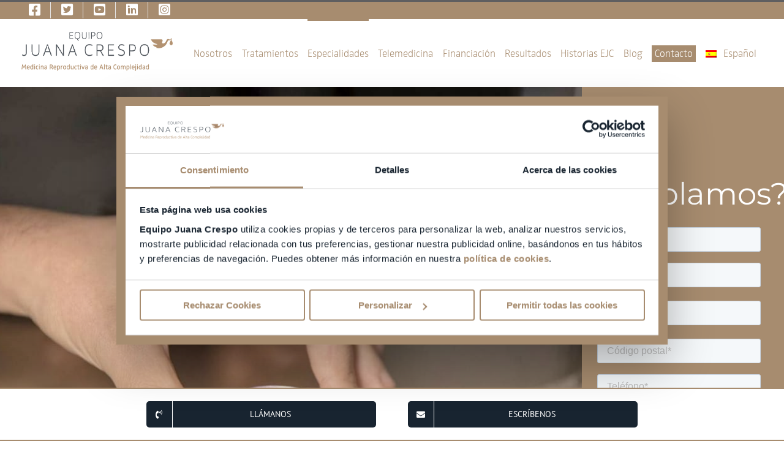

--- FILE ---
content_type: text/html; charset=UTF-8
request_url: https://www.juanacrespo.es/especialidad/mala-calidad-ovulos/
body_size: 32169
content:
<!DOCTYPE html>
<html class="avada-html-layout-wide avada-html-header-position-top avada-is-100-percent-template" lang="es-ES" prefix="og: http://ogp.me/ns# fb: http://ogp.me/ns/fb#">
<head>
	  <!-- Google Consent Mode -->
	  <script data-cookieconsent="ignore" id="Cookiebotconsent">
		window.dataLayer = window.dataLayer || [];
		function gtag() {
			dataLayer.push(arguments);
		}
		gtag("consent", "default", {
			ad_storage: "denied",
			analytics_storage: "denied",
			functionality_storage: "denied",
			personalization_storage: "denied",
			security_storage: "granted",
			wait_for_update: 500,
		});

		gtag("set", "ads_data_redaction", true);
	  </script> 

	<meta http-equiv="X-UA-Compatible" content="IE=edge" />
	<meta http-equiv="Content-Type" content="text/html; charset=utf-8"/>
	<meta name="viewport" content="width=device-width, initial-scale=1" />	    <style>.async-hide { opacity: 0 !important} </style>
    <script>(function(a,s,y,n,c,h,i,d,e){s.className+=' '+y;h.start=1*new Date;
    h.end=i=function(){s.className=s.className.replace(RegExp(' ?'+y),'')};
    (a[n]=a[n]||[]).hide=h;setTimeout(function(){i();h.end=null},c);h.timeout=c;
    })(window,document.documentElement,'async-hide','dataLayer',4000,
    {'GTM-5787ZGZ':true});</script>

	<meta name='robots' content='index, follow, max-image-preview:large, max-snippet:-1, max-video-preview:-1' />
<link rel="alternate" hreflang="es" href="https://www.juanacrespo.es/especialidad/mala-calidad-ovulos/" />
<link rel="alternate" hreflang="en" href="https://www.juanacrespo.es/en/specialty/poor-quality-eggs/" />
<link rel="alternate" hreflang="it" href="https://www.juanacrespo.es/it/specialita/ovuli-scarsa-qualita/" />
<link rel="alternate" hreflang="x-default" href="https://www.juanacrespo.es/especialidad/mala-calidad-ovulos/" />

<!-- Google Tag Manager for WordPress by gtm4wp.com -->
<script data-cfasync="false" data-pagespeed-no-defer>
	var gtm4wp_datalayer_name = "dataLayer";
	var dataLayer = dataLayer || [];
</script>
<!-- End Google Tag Manager for WordPress by gtm4wp.com -->
	<!-- This site is optimized with the Yoast SEO plugin v20.9 - https://yoast.com/wordpress/plugins/seo/ -->
	<title>Óvulos de mala calidad - Reproducción asistida - Equipo Juana Crespo</title>
	<meta name="description" content="Trabajamos las técnicas más pioneras de rejuvenecimiento ovárico y plasma rico en plaqueta para tratar los casos de infertilidad por óvulos de mala calidad" />
	<link rel="canonical" href="https://www.juanacrespo.es/especialidad/mala-calidad-ovulos/" />
	<meta property="og:locale" content="es_ES" />
	<meta property="og:type" content="article" />
	<meta property="og:title" content="Óvulos de mala calidad - Reproducción asistida - Equipo Juana Crespo" />
	<meta property="og:description" content="Trabajamos las técnicas más pioneras de rejuvenecimiento ovárico y plasma rico en plaqueta para tratar los casos de infertilidad por óvulos de mala calidad" />
	<meta property="og:url" content="https://www.juanacrespo.es/especialidad/mala-calidad-ovulos/" />
	<meta property="og:site_name" content="Reproducción asistida - Equipo Juana Crespo" />
	<meta property="article:publisher" content="https://www.facebook.com/EJuanaCrespo" />
	<meta property="article:modified_time" content="2023-05-24T10:51:10+00:00" />
	<meta property="og:image" content="https://www.juanacrespo.es/wp-content/uploads/2022/12/Group-365.jpg" />
	<meta property="og:image:width" content="1280" />
	<meta property="og:image:height" content="808" />
	<meta property="og:image:type" content="image/jpeg" />
	<meta name="twitter:card" content="summary_large_image" />
	<meta name="twitter:site" content="@EquipoJCrespo" />
	<meta name="twitter:label1" content="Tiempo de lectura" />
	<meta name="twitter:data1" content="51 minutos" />
	<script type="application/ld+json" class="yoast-schema-graph">{"@context":"https://schema.org","@graph":[{"@type":"WebPage","@id":"https://www.juanacrespo.es/especialidad/mala-calidad-ovulos/","url":"https://www.juanacrespo.es/especialidad/mala-calidad-ovulos/","name":"Óvulos de mala calidad - Reproducción asistida - Equipo Juana Crespo","isPartOf":{"@id":"https://www.juanacrespo.es/#website"},"primaryImageOfPage":{"@id":"https://www.juanacrespo.es/especialidad/mala-calidad-ovulos/#primaryimage"},"image":{"@id":"https://www.juanacrespo.es/especialidad/mala-calidad-ovulos/#primaryimage"},"thumbnailUrl":"https://www.juanacrespo.es/wp-content/uploads/2022/12/Group-365.jpg","datePublished":"2022-12-29T16:14:01+00:00","dateModified":"2023-05-24T10:51:10+00:00","description":"Trabajamos las técnicas más pioneras de rejuvenecimiento ovárico y plasma rico en plaqueta para tratar los casos de infertilidad por óvulos de mala calidad","breadcrumb":{"@id":"https://www.juanacrespo.es/especialidad/mala-calidad-ovulos/#breadcrumb"},"inLanguage":"es","potentialAction":[{"@type":"ReadAction","target":["https://www.juanacrespo.es/especialidad/mala-calidad-ovulos/"]}]},{"@type":"ImageObject","inLanguage":"es","@id":"https://www.juanacrespo.es/especialidad/mala-calidad-ovulos/#primaryimage","url":"https://www.juanacrespo.es/wp-content/uploads/2022/12/Group-365.jpg","contentUrl":"https://www.juanacrespo.es/wp-content/uploads/2022/12/Group-365.jpg","width":1280,"height":808},{"@type":"BreadcrumbList","@id":"https://www.juanacrespo.es/especialidad/mala-calidad-ovulos/#breadcrumb","itemListElement":[{"@type":"ListItem","position":1,"name":"Inicio","item":"https://www.juanacrespo.es/"},{"@type":"ListItem","position":2,"name":"Óvulos de mala calidad"}]},{"@type":"WebSite","@id":"https://www.juanacrespo.es/#website","url":"https://www.juanacrespo.es/","name":"Reproducción asistida - Equipo Juana Crespo","description":"Clínica de fertilidad de alta complejidad","publisher":{"@id":"https://www.juanacrespo.es/#organization"},"potentialAction":[{"@type":"SearchAction","target":{"@type":"EntryPoint","urlTemplate":"https://www.juanacrespo.es/?s={search_term_string}"},"query-input":"required name=search_term_string"}],"inLanguage":"es"},{"@type":"Organization","@id":"https://www.juanacrespo.es/#organization","name":"Equipo Juana Crespo","url":"https://www.juanacrespo.es/","logo":{"@type":"ImageObject","inLanguage":"es","@id":"https://www.juanacrespo.es/#/schema/logo/image/","url":"https://www.juanacrespo.es/wp-content/uploads/2016/11/favicon.png","contentUrl":"https://www.juanacrespo.es/wp-content/uploads/2016/11/favicon.png","width":48,"height":48,"caption":"Equipo Juana Crespo"},"image":{"@id":"https://www.juanacrespo.es/#/schema/logo/image/"},"sameAs":["https://www.facebook.com/EJuanaCrespo","https://twitter.com/EquipoJCrespo","https://www.linkedin.com/company/equipo-juana-crespo"]}]}</script>
	<!-- / Yoast SEO plugin. -->


<script type='application/javascript'  id='pys-version-script'>console.log('PixelYourSite Free version 11.1.5.2');</script>
<link rel='dns-prefetch' href='//use.fontawesome.com' />
<link rel="alternate" type="application/rss+xml" title="Reproducción asistida - Equipo Juana Crespo &raquo; Feed" href="https://www.juanacrespo.es/feed/" />
<link rel="alternate" type="application/rss+xml" title="Reproducción asistida - Equipo Juana Crespo &raquo; Feed de los comentarios" href="https://www.juanacrespo.es/comments/feed/" />
								<link rel="icon" href="https://www.juanacrespo.es/wp-content/uploads/2016/11/favicon.png" type="image/png" />
		
		
		
				<link rel="alternate" title="oEmbed (JSON)" type="application/json+oembed" href="https://www.juanacrespo.es/wp-json/oembed/1.0/embed?url=https%3A%2F%2Fwww.juanacrespo.es%2Fespecialidad%2Fmala-calidad-ovulos%2F" />
<link rel="alternate" title="oEmbed (XML)" type="text/xml+oembed" href="https://www.juanacrespo.es/wp-json/oembed/1.0/embed?url=https%3A%2F%2Fwww.juanacrespo.es%2Fespecialidad%2Fmala-calidad-ovulos%2F&#038;format=xml" />
					<meta name="description" content="LA MALA CALIDAD OVULAR SIEMPRE TIENE UN ORIGEN
 
La mala calidad de los ovocitos es uno de los principales factores que afectan a la fertilidad femenina. A pesar de la creencia equivocada, siempre existe algún motivo que explica el deterioro de la calidad de los gametos. Cabe destacar que en patologías como SOP"/>
				
		<meta property="og:locale" content="es_ES"/>
		<meta property="og:type" content="article"/>
		<meta property="og:site_name" content="Reproducción asistida - Equipo Juana Crespo"/>
		<meta property="og:title" content="Óvulos de mala calidad - Reproducción asistida - Equipo Juana Crespo"/>
				<meta property="og:description" content="LA MALA CALIDAD OVULAR SIEMPRE TIENE UN ORIGEN
 
La mala calidad de los ovocitos es uno de los principales factores que afectan a la fertilidad femenina. A pesar de la creencia equivocada, siempre existe algún motivo que explica el deterioro de la calidad de los gametos. Cabe destacar que en patologías como SOP"/>
				<meta property="og:url" content="https://www.juanacrespo.es/especialidad/mala-calidad-ovulos/"/>
													<meta property="article:modified_time" content="2023-05-24T10:51:10+01:00"/>
											<meta property="og:image" content="https://www.juanacrespo.es/wp-content/uploads/2022/12/Group-365.jpg"/>
		<meta property="og:image:width" content="1280"/>
		<meta property="og:image:height" content="808"/>
		<meta property="og:image:type" content="image/jpeg"/>
				<style id='wp-img-auto-sizes-contain-inline-css' type='text/css'>
img:is([sizes=auto i],[sizes^="auto," i]){contain-intrinsic-size:3000px 1500px}
/*# sourceURL=wp-img-auto-sizes-contain-inline-css */
</style>
<link rel='stylesheet' id='cf7ic_style-css' href='https://www.juanacrespo.es/wp-content/plugins/contact-form-7-image-captcha/css/cf7ic-style.css?ver=3.3.7' type='text/css' media='all' />
<style id='font-awesome-svg-styles-default-inline-css' type='text/css'>
.svg-inline--fa {
  display: inline-block;
  height: 1em;
  overflow: visible;
  vertical-align: -.125em;
}
/*# sourceURL=font-awesome-svg-styles-default-inline-css */
</style>
<link rel='stylesheet' id='font-awesome-svg-styles-css' href='https://www.juanacrespo.es/wp-content/uploads/font-awesome/v5.15.4/css/svg-with-js.css' type='text/css' media='all' />
<style id='font-awesome-svg-styles-inline-css' type='text/css'>
   .wp-block-font-awesome-icon svg::before,
   .wp-rich-text-font-awesome-icon svg::before {content: unset;}
/*# sourceURL=font-awesome-svg-styles-inline-css */
</style>
<link rel='stylesheet' id='ns-category-widget-tree-style-css' href='https://www.juanacrespo.es/wp-content/plugins/ns-category-widget/third-party/jstree/css/themes/default/style.min.css?ver=3.3.16' type='text/css' media='all' />
<link rel='stylesheet' id='wpml-menu-item-0-css' href='https://www.juanacrespo.es/wp-content/plugins/sitepress-multilingual-cms/templates/language-switchers/menu-item/style.min.css?ver=1' type='text/css' media='all' />
<link rel='stylesheet' id='font-awesome-official-css' href='https://use.fontawesome.com/releases/v5.15.4/css/all.css' type='text/css' media='all' integrity="sha384-DyZ88mC6Up2uqS4h/KRgHuoeGwBcD4Ng9SiP4dIRy0EXTlnuz47vAwmeGwVChigm" crossorigin="anonymous" />
<link rel='stylesheet' id='child-style-css' href='https://www.juanacrespo.es/wp-content/themes/equipo-juana-crespo/style.css?ver=b2826261ed973d19cde7754eceb4bd0c' type='text/css' media='all' />
<link rel='stylesheet' id='fusion-dynamic-css-css' href='https://www.juanacrespo.es/wp-content/uploads/fusion-styles/16bc68d3d2e53d5ae7f77800ef0b39f7.min.css?ver=3.14.2' type='text/css' media='all' />
<link rel='stylesheet' id='avada-fullwidth-md-css' href='https://www.juanacrespo.es/wp-content/plugins/fusion-builder/assets/css/media/fullwidth-md.min.css?ver=3.14.2' type='text/css' media='only screen and (max-width: 1024px)' />
<link rel='stylesheet' id='avada-fullwidth-sm-css' href='https://www.juanacrespo.es/wp-content/plugins/fusion-builder/assets/css/media/fullwidth-sm.min.css?ver=3.14.2' type='text/css' media='only screen and (max-width: 640px)' />
<link rel='stylesheet' id='avada-icon-md-css' href='https://www.juanacrespo.es/wp-content/plugins/fusion-builder/assets/css/media/icon-md.min.css?ver=3.14.2' type='text/css' media='only screen and (max-width: 1024px)' />
<link rel='stylesheet' id='avada-icon-sm-css' href='https://www.juanacrespo.es/wp-content/plugins/fusion-builder/assets/css/media/icon-sm.min.css?ver=3.14.2' type='text/css' media='only screen and (max-width: 640px)' />
<link rel='stylesheet' id='avada-grid-md-css' href='https://www.juanacrespo.es/wp-content/plugins/fusion-builder/assets/css/media/grid-md.min.css?ver=7.14.2' type='text/css' media='only screen and (max-width: 1024px)' />
<link rel='stylesheet' id='avada-grid-sm-css' href='https://www.juanacrespo.es/wp-content/plugins/fusion-builder/assets/css/media/grid-sm.min.css?ver=7.14.2' type='text/css' media='only screen and (max-width: 640px)' />
<link rel='stylesheet' id='avada-image-md-css' href='https://www.juanacrespo.es/wp-content/plugins/fusion-builder/assets/css/media/image-md.min.css?ver=7.14.2' type='text/css' media='only screen and (max-width: 1024px)' />
<link rel='stylesheet' id='avada-image-sm-css' href='https://www.juanacrespo.es/wp-content/plugins/fusion-builder/assets/css/media/image-sm.min.css?ver=7.14.2' type='text/css' media='only screen and (max-width: 640px)' />
<link rel='stylesheet' id='avada-section-separator-md-css' href='https://www.juanacrespo.es/wp-content/plugins/fusion-builder/assets/css/media/section-separator-md.min.css?ver=3.14.2' type='text/css' media='only screen and (max-width: 1024px)' />
<link rel='stylesheet' id='avada-section-separator-sm-css' href='https://www.juanacrespo.es/wp-content/plugins/fusion-builder/assets/css/media/section-separator-sm.min.css?ver=3.14.2' type='text/css' media='only screen and (max-width: 640px)' />
<link rel='stylesheet' id='avada-social-sharing-md-css' href='https://www.juanacrespo.es/wp-content/plugins/fusion-builder/assets/css/media/social-sharing-md.min.css?ver=7.14.2' type='text/css' media='only screen and (max-width: 1024px)' />
<link rel='stylesheet' id='avada-social-sharing-sm-css' href='https://www.juanacrespo.es/wp-content/plugins/fusion-builder/assets/css/media/social-sharing-sm.min.css?ver=7.14.2' type='text/css' media='only screen and (max-width: 640px)' />
<link rel='stylesheet' id='avada-social-links-md-css' href='https://www.juanacrespo.es/wp-content/plugins/fusion-builder/assets/css/media/social-links-md.min.css?ver=7.14.2' type='text/css' media='only screen and (max-width: 1024px)' />
<link rel='stylesheet' id='avada-social-links-sm-css' href='https://www.juanacrespo.es/wp-content/plugins/fusion-builder/assets/css/media/social-links-sm.min.css?ver=7.14.2' type='text/css' media='only screen and (max-width: 640px)' />
<link rel='stylesheet' id='avada-tabs-lg-min-css' href='https://www.juanacrespo.es/wp-content/plugins/fusion-builder/assets/css/media/tabs-lg-min.min.css?ver=7.14.2' type='text/css' media='only screen and (min-width: 1024px)' />
<link rel='stylesheet' id='avada-tabs-lg-max-css' href='https://www.juanacrespo.es/wp-content/plugins/fusion-builder/assets/css/media/tabs-lg-max.min.css?ver=7.14.2' type='text/css' media='only screen and (max-width: 1024px)' />
<link rel='stylesheet' id='avada-tabs-md-css' href='https://www.juanacrespo.es/wp-content/plugins/fusion-builder/assets/css/media/tabs-md.min.css?ver=7.14.2' type='text/css' media='only screen and (max-width: 1024px)' />
<link rel='stylesheet' id='avada-tabs-sm-css' href='https://www.juanacrespo.es/wp-content/plugins/fusion-builder/assets/css/media/tabs-sm.min.css?ver=7.14.2' type='text/css' media='only screen and (max-width: 640px)' />
<link rel='stylesheet' id='awb-text-md-css' href='https://www.juanacrespo.es/wp-content/plugins/fusion-builder/assets/css/media/text-md.min.css?ver=3.14.2' type='text/css' media='only screen and (max-width: 1024px)' />
<link rel='stylesheet' id='awb-text-sm-css' href='https://www.juanacrespo.es/wp-content/plugins/fusion-builder/assets/css/media/text-sm.min.css?ver=3.14.2' type='text/css' media='only screen and (max-width: 640px)' />
<link rel='stylesheet' id='awb-title-md-css' href='https://www.juanacrespo.es/wp-content/plugins/fusion-builder/assets/css/media/title-md.min.css?ver=3.14.2' type='text/css' media='only screen and (max-width: 1024px)' />
<link rel='stylesheet' id='awb-title-sm-css' href='https://www.juanacrespo.es/wp-content/plugins/fusion-builder/assets/css/media/title-sm.min.css?ver=3.14.2' type='text/css' media='only screen and (max-width: 640px)' />
<link rel='stylesheet' id='avada-facebook-page-md-css' href='https://www.juanacrespo.es/wp-content/plugins/fusion-builder/assets/css/media/facebook-page-md.min.css?ver=7.14.2' type='text/css' media='only screen and (max-width: 1024px)' />
<link rel='stylesheet' id='avada-facebook-page-sm-css' href='https://www.juanacrespo.es/wp-content/plugins/fusion-builder/assets/css/media/facebook-page-sm.min.css?ver=7.14.2' type='text/css' media='only screen and (max-width: 640px)' />
<link rel='stylesheet' id='avada-tagcloud-md-css' href='https://www.juanacrespo.es/wp-content/plugins/fusion-builder/assets/css/media/tagcloud-md.min.css?ver=7.14.2' type='text/css' media='only screen and (max-width: 1024px)' />
<link rel='stylesheet' id='avada-tagcloud-sm-css' href='https://www.juanacrespo.es/wp-content/plugins/fusion-builder/assets/css/media/tagcloud-sm.min.css?ver=7.14.2' type='text/css' media='only screen and (max-width: 640px)' />
<link rel='stylesheet' id='awb-meta-md-css' href='https://www.juanacrespo.es/wp-content/plugins/fusion-builder/assets/css/media/meta-md.min.css?ver=7.14.2' type='text/css' media='only screen and (max-width: 1024px)' />
<link rel='stylesheet' id='awb-meta-sm-css' href='https://www.juanacrespo.es/wp-content/plugins/fusion-builder/assets/css/media/meta-sm.min.css?ver=7.14.2' type='text/css' media='only screen and (max-width: 640px)' />
<link rel='stylesheet' id='awb-layout-colums-md-css' href='https://www.juanacrespo.es/wp-content/plugins/fusion-builder/assets/css/media/layout-columns-md.min.css?ver=3.14.2' type='text/css' media='only screen and (max-width: 1024px)' />
<link rel='stylesheet' id='awb-layout-colums-sm-css' href='https://www.juanacrespo.es/wp-content/plugins/fusion-builder/assets/css/media/layout-columns-sm.min.css?ver=3.14.2' type='text/css' media='only screen and (max-width: 640px)' />
<link rel='stylesheet' id='avada-max-1c-css' href='https://www.juanacrespo.es/wp-content/themes/Avada/assets/css/media/max-1c.min.css?ver=7.14.2' type='text/css' media='only screen and (max-width: 640px)' />
<link rel='stylesheet' id='avada-max-2c-css' href='https://www.juanacrespo.es/wp-content/themes/Avada/assets/css/media/max-2c.min.css?ver=7.14.2' type='text/css' media='only screen and (max-width: 712px)' />
<link rel='stylesheet' id='avada-min-2c-max-3c-css' href='https://www.juanacrespo.es/wp-content/themes/Avada/assets/css/media/min-2c-max-3c.min.css?ver=7.14.2' type='text/css' media='only screen and (min-width: 712px) and (max-width: 784px)' />
<link rel='stylesheet' id='avada-min-3c-max-4c-css' href='https://www.juanacrespo.es/wp-content/themes/Avada/assets/css/media/min-3c-max-4c.min.css?ver=7.14.2' type='text/css' media='only screen and (min-width: 784px) and (max-width: 856px)' />
<link rel='stylesheet' id='avada-min-4c-max-5c-css' href='https://www.juanacrespo.es/wp-content/themes/Avada/assets/css/media/min-4c-max-5c.min.css?ver=7.14.2' type='text/css' media='only screen and (min-width: 856px) and (max-width: 928px)' />
<link rel='stylesheet' id='avada-min-5c-max-6c-css' href='https://www.juanacrespo.es/wp-content/themes/Avada/assets/css/media/min-5c-max-6c.min.css?ver=7.14.2' type='text/css' media='only screen and (min-width: 928px) and (max-width: 1000px)' />
<link rel='stylesheet' id='avada-min-shbp-css' href='https://www.juanacrespo.es/wp-content/themes/Avada/assets/css/media/min-shbp.min.css?ver=7.14.2' type='text/css' media='only screen and (min-width: 1111px)' />
<link rel='stylesheet' id='avada-min-shbp-header-legacy-css' href='https://www.juanacrespo.es/wp-content/themes/Avada/assets/css/media/min-shbp-header-legacy.min.css?ver=7.14.2' type='text/css' media='only screen and (min-width: 1111px)' />
<link rel='stylesheet' id='avada-max-shbp-css' href='https://www.juanacrespo.es/wp-content/themes/Avada/assets/css/media/max-shbp.min.css?ver=7.14.2' type='text/css' media='only screen and (max-width: 1110px)' />
<link rel='stylesheet' id='avada-max-shbp-header-legacy-css' href='https://www.juanacrespo.es/wp-content/themes/Avada/assets/css/media/max-shbp-header-legacy.min.css?ver=7.14.2' type='text/css' media='only screen and (max-width: 1110px)' />
<link rel='stylesheet' id='avada-max-sh-shbp-css' href='https://www.juanacrespo.es/wp-content/themes/Avada/assets/css/media/max-sh-shbp.min.css?ver=7.14.2' type='text/css' media='only screen and (max-width: 1110px)' />
<link rel='stylesheet' id='avada-max-sh-shbp-header-legacy-css' href='https://www.juanacrespo.es/wp-content/themes/Avada/assets/css/media/max-sh-shbp-header-legacy.min.css?ver=7.14.2' type='text/css' media='only screen and (max-width: 1110px)' />
<link rel='stylesheet' id='avada-min-768-max-1024-p-css' href='https://www.juanacrespo.es/wp-content/themes/Avada/assets/css/media/min-768-max-1024-p.min.css?ver=7.14.2' type='text/css' media='only screen and (min-device-width: 768px) and (max-device-width: 1024px) and (orientation: portrait)' />
<link rel='stylesheet' id='avada-min-768-max-1024-p-header-legacy-css' href='https://www.juanacrespo.es/wp-content/themes/Avada/assets/css/media/min-768-max-1024-p-header-legacy.min.css?ver=7.14.2' type='text/css' media='only screen and (min-device-width: 768px) and (max-device-width: 1024px) and (orientation: portrait)' />
<link rel='stylesheet' id='avada-min-768-max-1024-l-css' href='https://www.juanacrespo.es/wp-content/themes/Avada/assets/css/media/min-768-max-1024-l.min.css?ver=7.14.2' type='text/css' media='only screen and (min-device-width: 768px) and (max-device-width: 1024px) and (orientation: landscape)' />
<link rel='stylesheet' id='avada-min-768-max-1024-l-header-legacy-css' href='https://www.juanacrespo.es/wp-content/themes/Avada/assets/css/media/min-768-max-1024-l-header-legacy.min.css?ver=7.14.2' type='text/css' media='only screen and (min-device-width: 768px) and (max-device-width: 1024px) and (orientation: landscape)' />
<link rel='stylesheet' id='avada-max-sh-cbp-css' href='https://www.juanacrespo.es/wp-content/themes/Avada/assets/css/media/max-sh-cbp.min.css?ver=7.14.2' type='text/css' media='only screen and (max-width: 1000px)' />
<link rel='stylesheet' id='avada-max-sh-sbp-css' href='https://www.juanacrespo.es/wp-content/themes/Avada/assets/css/media/max-sh-sbp.min.css?ver=7.14.2' type='text/css' media='only screen and (max-width: 800px)' />
<link rel='stylesheet' id='avada-max-sh-640-css' href='https://www.juanacrespo.es/wp-content/themes/Avada/assets/css/media/max-sh-640.min.css?ver=7.14.2' type='text/css' media='only screen and (max-width: 640px)' />
<link rel='stylesheet' id='avada-max-shbp-18-css' href='https://www.juanacrespo.es/wp-content/themes/Avada/assets/css/media/max-shbp-18.min.css?ver=7.14.2' type='text/css' media='only screen and (max-width: 1092px)' />
<link rel='stylesheet' id='avada-max-shbp-32-css' href='https://www.juanacrespo.es/wp-content/themes/Avada/assets/css/media/max-shbp-32.min.css?ver=7.14.2' type='text/css' media='only screen and (max-width: 1078px)' />
<link rel='stylesheet' id='avada-min-sh-cbp-css' href='https://www.juanacrespo.es/wp-content/themes/Avada/assets/css/media/min-sh-cbp.min.css?ver=7.14.2' type='text/css' media='only screen and (min-width: 1000px)' />
<link rel='stylesheet' id='avada-max-640-css' href='https://www.juanacrespo.es/wp-content/themes/Avada/assets/css/media/max-640.min.css?ver=7.14.2' type='text/css' media='only screen and (max-device-width: 640px)' />
<link rel='stylesheet' id='avada-max-main-css' href='https://www.juanacrespo.es/wp-content/themes/Avada/assets/css/media/max-main.min.css?ver=7.14.2' type='text/css' media='only screen and (max-width: 1000px)' />
<link rel='stylesheet' id='avada-max-cbp-css' href='https://www.juanacrespo.es/wp-content/themes/Avada/assets/css/media/max-cbp.min.css?ver=7.14.2' type='text/css' media='only screen and (max-width: 1000px)' />
<link rel='stylesheet' id='avada-max-sh-cbp-cf7-css' href='https://www.juanacrespo.es/wp-content/themes/Avada/assets/css/media/max-sh-cbp-cf7.min.css?ver=7.14.2' type='text/css' media='only screen and (max-width: 1000px)' />
<link rel='stylesheet' id='avada-max-640-sliders-css' href='https://www.juanacrespo.es/wp-content/themes/Avada/assets/css/media/max-640-sliders.min.css?ver=7.14.2' type='text/css' media='only screen and (max-device-width: 640px)' />
<link rel='stylesheet' id='avada-max-sh-cbp-sliders-css' href='https://www.juanacrespo.es/wp-content/themes/Avada/assets/css/media/max-sh-cbp-sliders.min.css?ver=7.14.2' type='text/css' media='only screen and (max-width: 1000px)' />
<link rel='stylesheet' id='fb-max-sh-cbp-css' href='https://www.juanacrespo.es/wp-content/plugins/fusion-builder/assets/css/media/max-sh-cbp.min.css?ver=3.14.2' type='text/css' media='only screen and (max-width: 1000px)' />
<link rel='stylesheet' id='fb-min-768-max-1024-p-css' href='https://www.juanacrespo.es/wp-content/plugins/fusion-builder/assets/css/media/min-768-max-1024-p.min.css?ver=3.14.2' type='text/css' media='only screen and (min-device-width: 768px) and (max-device-width: 1024px) and (orientation: portrait)' />
<link rel='stylesheet' id='fb-max-640-css' href='https://www.juanacrespo.es/wp-content/plugins/fusion-builder/assets/css/media/max-640.min.css?ver=3.14.2' type='text/css' media='only screen and (max-device-width: 640px)' />
<link rel='stylesheet' id='fb-max-1c-css' href='https://www.juanacrespo.es/wp-content/plugins/fusion-builder/assets/css/media/max-1c.css?ver=3.14.2' type='text/css' media='only screen and (max-width: 640px)' />
<link rel='stylesheet' id='fb-max-2c-css' href='https://www.juanacrespo.es/wp-content/plugins/fusion-builder/assets/css/media/max-2c.css?ver=3.14.2' type='text/css' media='only screen and (max-width: 712px)' />
<link rel='stylesheet' id='fb-min-2c-max-3c-css' href='https://www.juanacrespo.es/wp-content/plugins/fusion-builder/assets/css/media/min-2c-max-3c.css?ver=3.14.2' type='text/css' media='only screen and (min-width: 712px) and (max-width: 784px)' />
<link rel='stylesheet' id='fb-min-3c-max-4c-css' href='https://www.juanacrespo.es/wp-content/plugins/fusion-builder/assets/css/media/min-3c-max-4c.css?ver=3.14.2' type='text/css' media='only screen and (min-width: 784px) and (max-width: 856px)' />
<link rel='stylesheet' id='fb-min-4c-max-5c-css' href='https://www.juanacrespo.es/wp-content/plugins/fusion-builder/assets/css/media/min-4c-max-5c.css?ver=3.14.2' type='text/css' media='only screen and (min-width: 856px) and (max-width: 928px)' />
<link rel='stylesheet' id='fb-min-5c-max-6c-css' href='https://www.juanacrespo.es/wp-content/plugins/fusion-builder/assets/css/media/min-5c-max-6c.css?ver=3.14.2' type='text/css' media='only screen and (min-width: 928px) and (max-width: 1000px)' />
<link rel='stylesheet' id='font-awesome-official-v4shim-css' href='https://use.fontawesome.com/releases/v5.15.4/css/v4-shims.css' type='text/css' media='all' integrity="sha384-Vq76wejb3QJM4nDatBa5rUOve+9gkegsjCebvV/9fvXlGWo4HCMR4cJZjjcF6Viv" crossorigin="anonymous" />
<style id='font-awesome-official-v4shim-inline-css' type='text/css'>
@font-face {
font-family: "FontAwesome";
font-display: block;
src: url("https://use.fontawesome.com/releases/v5.15.4/webfonts/fa-brands-400.eot"),
		url("https://use.fontawesome.com/releases/v5.15.4/webfonts/fa-brands-400.eot?#iefix") format("embedded-opentype"),
		url("https://use.fontawesome.com/releases/v5.15.4/webfonts/fa-brands-400.woff2") format("woff2"),
		url("https://use.fontawesome.com/releases/v5.15.4/webfonts/fa-brands-400.woff") format("woff"),
		url("https://use.fontawesome.com/releases/v5.15.4/webfonts/fa-brands-400.ttf") format("truetype"),
		url("https://use.fontawesome.com/releases/v5.15.4/webfonts/fa-brands-400.svg#fontawesome") format("svg");
}

@font-face {
font-family: "FontAwesome";
font-display: block;
src: url("https://use.fontawesome.com/releases/v5.15.4/webfonts/fa-solid-900.eot"),
		url("https://use.fontawesome.com/releases/v5.15.4/webfonts/fa-solid-900.eot?#iefix") format("embedded-opentype"),
		url("https://use.fontawesome.com/releases/v5.15.4/webfonts/fa-solid-900.woff2") format("woff2"),
		url("https://use.fontawesome.com/releases/v5.15.4/webfonts/fa-solid-900.woff") format("woff"),
		url("https://use.fontawesome.com/releases/v5.15.4/webfonts/fa-solid-900.ttf") format("truetype"),
		url("https://use.fontawesome.com/releases/v5.15.4/webfonts/fa-solid-900.svg#fontawesome") format("svg");
}

@font-face {
font-family: "FontAwesome";
font-display: block;
src: url("https://use.fontawesome.com/releases/v5.15.4/webfonts/fa-regular-400.eot"),
		url("https://use.fontawesome.com/releases/v5.15.4/webfonts/fa-regular-400.eot?#iefix") format("embedded-opentype"),
		url("https://use.fontawesome.com/releases/v5.15.4/webfonts/fa-regular-400.woff2") format("woff2"),
		url("https://use.fontawesome.com/releases/v5.15.4/webfonts/fa-regular-400.woff") format("woff"),
		url("https://use.fontawesome.com/releases/v5.15.4/webfonts/fa-regular-400.ttf") format("truetype"),
		url("https://use.fontawesome.com/releases/v5.15.4/webfonts/fa-regular-400.svg#fontawesome") format("svg");
unicode-range: U+F004-F005,U+F007,U+F017,U+F022,U+F024,U+F02E,U+F03E,U+F044,U+F057-F059,U+F06E,U+F070,U+F075,U+F07B-F07C,U+F080,U+F086,U+F089,U+F094,U+F09D,U+F0A0,U+F0A4-F0A7,U+F0C5,U+F0C7-F0C8,U+F0E0,U+F0EB,U+F0F3,U+F0F8,U+F0FE,U+F111,U+F118-F11A,U+F11C,U+F133,U+F144,U+F146,U+F14A,U+F14D-F14E,U+F150-F152,U+F15B-F15C,U+F164-F165,U+F185-F186,U+F191-F192,U+F1AD,U+F1C1-F1C9,U+F1CD,U+F1D8,U+F1E3,U+F1EA,U+F1F6,U+F1F9,U+F20A,U+F247-F249,U+F24D,U+F254-F25B,U+F25D,U+F267,U+F271-F274,U+F279,U+F28B,U+F28D,U+F2B5-F2B6,U+F2B9,U+F2BB,U+F2BD,U+F2C1-F2C2,U+F2D0,U+F2D2,U+F2DC,U+F2ED,U+F328,U+F358-F35B,U+F3A5,U+F3D1,U+F410,U+F4AD;
}
/*# sourceURL=font-awesome-official-v4shim-inline-css */
</style>
<!--n2css--><script type="text/javascript" id="jquery-core-js-extra">
/* <![CDATA[ */
var pysFacebookRest = {"restApiUrl":"https://www.juanacrespo.es/wp-json/pys-facebook/v1/event","debug":""};
//# sourceURL=jquery-core-js-extra
/* ]]> */
</script>
<script type="text/javascript" src="https://www.juanacrespo.es/wp-includes/js/jquery/jquery.min.js?ver=3.7.1" id="jquery-core-js"></script>
<script type="text/javascript" src="https://www.juanacrespo.es/wp-includes/js/jquery/jquery-migrate.min.js?ver=3.4.1" id="jquery-migrate-js"></script>
<script type="text/javascript" id="equal-height-columns-js-extra">
/* <![CDATA[ */
var equalHeightColumnElements = {"element-groups":{"1":{"selector":".blogBlock","breakpoint":640},"2":{"selector":".gallery \u003E ul \u003E li a \u003E img","breakpoint":0},"3":{"selector":".tratamientos li","breakpoint":0},"4":{"selector":".infoBlog","breakpoint":0},"5":{"selector":".cuadradito \u003E div","breakpoint":640},"6":{"selector":".card-health-care","breakpoint":640},"7":{"selector":".card-asociaciones","breakpoint":640},"8":{"selector":".testimonios .ficha-testimonio","breakpoint":640},"9":{"selector":".fusion-posts-container .fusion-image-wrapper","breakpoint":640},"10":{"selector":".botones-tratamientos","breakpoint":640},"11":{"selector":".graficos","breakpoint":640}}};
//# sourceURL=equal-height-columns-js-extra
/* ]]> */
</script>
<script type="text/javascript" src="https://www.juanacrespo.es/wp-content/plugins/equal-height-columns/public/js/equal-height-columns-public.js?ver=1.2.1" id="equal-height-columns-js"></script>
<script type="text/javascript" src="https://www.juanacrespo.es/wp-content/plugins/pixelyoursite/dist/scripts/jquery.bind-first-0.2.3.min.js?ver=0.2.3" id="jquery-bind-first-js"></script>
<script type="text/javascript" src="https://www.juanacrespo.es/wp-content/plugins/pixelyoursite/dist/scripts/js.cookie-2.1.3.min.js?ver=2.1.3" id="js-cookie-pys-js"></script>
<script type="text/javascript" src="https://www.juanacrespo.es/wp-content/plugins/pixelyoursite/dist/scripts/tld.min.js?ver=2.3.1" id="js-tld-js"></script>
<script type="text/javascript" id="pys-js-extra">
/* <![CDATA[ */
var pysOptions = {"staticEvents":{"facebook":{"init_event":[{"delay":0,"type":"static","ajaxFire":false,"name":"PageView","pixelIds":["387257193030354"],"eventID":"ed8b8452-7a62-4878-babd-c5988232e5b7","params":{"page_title":"\u00d3vulos de mala calidad","post_type":"especialidad","post_id":51737,"plugin":"PixelYourSite","user_role":"guest","event_url":"www.juanacrespo.es/especialidad/mala-calidad-ovulos/"},"e_id":"init_event","ids":[],"hasTimeWindow":false,"timeWindow":0,"woo_order":"","edd_order":""}]}},"dynamicEvents":[],"triggerEvents":[],"triggerEventTypes":[],"facebook":{"pixelIds":["387257193030354"],"advancedMatching":{"external_id":"baeefcfdcddddeaaeddd"},"advancedMatchingEnabled":true,"removeMetadata":false,"wooVariableAsSimple":false,"serverApiEnabled":true,"wooCRSendFromServer":false,"send_external_id":null,"enabled_medical":false,"do_not_track_medical_param":["event_url","post_title","page_title","landing_page","content_name","categories","category_name","tags"],"meta_ldu":false},"debug":"","siteUrl":"https://www.juanacrespo.es","ajaxUrl":"https://www.juanacrespo.es/wp-admin/admin-ajax.php","ajax_event":"1ed1d9da6c","enable_remove_download_url_param":"1","cookie_duration":"7","last_visit_duration":"60","enable_success_send_form":"","ajaxForServerEvent":"1","ajaxForServerStaticEvent":"1","useSendBeacon":"1","send_external_id":"1","external_id_expire":"180","track_cookie_for_subdomains":"1","google_consent_mode":"1","gdpr":{"ajax_enabled":false,"all_disabled_by_api":false,"facebook_disabled_by_api":false,"analytics_disabled_by_api":false,"google_ads_disabled_by_api":false,"pinterest_disabled_by_api":false,"bing_disabled_by_api":false,"reddit_disabled_by_api":false,"externalID_disabled_by_api":false,"facebook_prior_consent_enabled":true,"analytics_prior_consent_enabled":true,"google_ads_prior_consent_enabled":null,"pinterest_prior_consent_enabled":true,"bing_prior_consent_enabled":true,"cookiebot_integration_enabled":false,"cookiebot_facebook_consent_category":"marketing","cookiebot_analytics_consent_category":"statistics","cookiebot_tiktok_consent_category":"marketing","cookiebot_google_ads_consent_category":"marketing","cookiebot_pinterest_consent_category":"marketing","cookiebot_bing_consent_category":"marketing","consent_magic_integration_enabled":false,"real_cookie_banner_integration_enabled":false,"cookie_notice_integration_enabled":false,"cookie_law_info_integration_enabled":false,"analytics_storage":{"enabled":true,"value":"granted","filter":false},"ad_storage":{"enabled":true,"value":"granted","filter":false},"ad_user_data":{"enabled":true,"value":"granted","filter":false},"ad_personalization":{"enabled":true,"value":"granted","filter":false}},"cookie":{"disabled_all_cookie":false,"disabled_start_session_cookie":false,"disabled_advanced_form_data_cookie":false,"disabled_landing_page_cookie":false,"disabled_first_visit_cookie":false,"disabled_trafficsource_cookie":false,"disabled_utmTerms_cookie":false,"disabled_utmId_cookie":false},"tracking_analytics":{"TrafficSource":"direct","TrafficLanding":"undefined","TrafficUtms":[],"TrafficUtmsId":[]},"GATags":{"ga_datalayer_type":"default","ga_datalayer_name":"dataLayerPYS"},"woo":{"enabled":false},"edd":{"enabled":false},"cache_bypass":"1768729911"};
//# sourceURL=pys-js-extra
/* ]]> */
</script>
<script type="text/javascript" src="https://www.juanacrespo.es/wp-content/plugins/pixelyoursite/dist/scripts/public.js?ver=11.1.5.2" id="pys-js"></script>
<script type="text/javascript" src="https://www.juanacrespo.es/wp-content/themes/equipo-juana-crespo/assets/js/hubspot.js?ver=b2826261ed973d19cde7754eceb4bd0c" id="hubspot-js"></script>
<link rel="https://api.w.org/" href="https://www.juanacrespo.es/wp-json/" /><link rel="EditURI" type="application/rsd+xml" title="RSD" href="https://www.juanacrespo.es/xmlrpc.php?rsd" />

<link rel='shortlink' href='https://www.juanacrespo.es/?p=51737' />
<meta name="generator" content="WPML ver:4.8.6 stt:1,27,2;" />
<!-- HubSpot WordPress Plugin v11.3.37: embed JS disabled as a portalId has not yet been configured -->
<!-- Google Tag Manager for WordPress by gtm4wp.com -->
<!-- GTM Container placement set to manual -->
<script data-cfasync="false" data-pagespeed-no-defer type="text/javascript">
	var dataLayer_content = {"pagePostType":"especialidad","pagePostType2":"single-especialidad","pagePostAuthor":"admin"};
	dataLayer.push( dataLayer_content );
</script>
<script data-cfasync="false" data-pagespeed-no-defer type="text/javascript">
(function(w,d,s,l,i){w[l]=w[l]||[];w[l].push({'gtm.start':
new Date().getTime(),event:'gtm.js'});var f=d.getElementsByTagName(s)[0],
j=d.createElement(s),dl=l!='dataLayer'?'&l='+l:'';j.async=true;j.src=
'//www.googletagmanager.com/gtm.js?id='+i+dl;f.parentNode.insertBefore(j,f);
})(window,document,'script','dataLayer','GTM-5787ZGZ');
</script>
<!-- End Google Tag Manager for WordPress by gtm4wp.com --><style type="text/css" id="css-fb-visibility">@media screen and (max-width: 640px){.fusion-no-small-visibility{display:none !important;}body .sm-text-align-center{text-align:center !important;}body .sm-text-align-left{text-align:left !important;}body .sm-text-align-right{text-align:right !important;}body .sm-text-align-justify{text-align:justify !important;}body .sm-flex-align-center{justify-content:center !important;}body .sm-flex-align-flex-start{justify-content:flex-start !important;}body .sm-flex-align-flex-end{justify-content:flex-end !important;}body .sm-mx-auto{margin-left:auto !important;margin-right:auto !important;}body .sm-ml-auto{margin-left:auto !important;}body .sm-mr-auto{margin-right:auto !important;}body .fusion-absolute-position-small{position:absolute;width:100%;}.awb-sticky.awb-sticky-small{ position: sticky; top: var(--awb-sticky-offset,0); }}@media screen and (min-width: 641px) and (max-width: 1024px){.fusion-no-medium-visibility{display:none !important;}body .md-text-align-center{text-align:center !important;}body .md-text-align-left{text-align:left !important;}body .md-text-align-right{text-align:right !important;}body .md-text-align-justify{text-align:justify !important;}body .md-flex-align-center{justify-content:center !important;}body .md-flex-align-flex-start{justify-content:flex-start !important;}body .md-flex-align-flex-end{justify-content:flex-end !important;}body .md-mx-auto{margin-left:auto !important;margin-right:auto !important;}body .md-ml-auto{margin-left:auto !important;}body .md-mr-auto{margin-right:auto !important;}body .fusion-absolute-position-medium{position:absolute;width:100%;}.awb-sticky.awb-sticky-medium{ position: sticky; top: var(--awb-sticky-offset,0); }}@media screen and (min-width: 1025px){.fusion-no-large-visibility{display:none !important;}body .lg-text-align-center{text-align:center !important;}body .lg-text-align-left{text-align:left !important;}body .lg-text-align-right{text-align:right !important;}body .lg-text-align-justify{text-align:justify !important;}body .lg-flex-align-center{justify-content:center !important;}body .lg-flex-align-flex-start{justify-content:flex-start !important;}body .lg-flex-align-flex-end{justify-content:flex-end !important;}body .lg-mx-auto{margin-left:auto !important;margin-right:auto !important;}body .lg-ml-auto{margin-left:auto !important;}body .lg-mr-auto{margin-right:auto !important;}body .fusion-absolute-position-large{position:absolute;width:100%;}.awb-sticky.awb-sticky-large{ position: sticky; top: var(--awb-sticky-offset,0); }}</style><meta name="generator" content="Powered by Slider Revolution 6.7.34 - responsive, Mobile-Friendly Slider Plugin for WordPress with comfortable drag and drop interface." />
<script>function setREVStartSize(e){
			//window.requestAnimationFrame(function() {
				window.RSIW = window.RSIW===undefined ? window.innerWidth : window.RSIW;
				window.RSIH = window.RSIH===undefined ? window.innerHeight : window.RSIH;
				try {
					var pw = document.getElementById(e.c).parentNode.offsetWidth,
						newh;
					pw = pw===0 || isNaN(pw) || (e.l=="fullwidth" || e.layout=="fullwidth") ? window.RSIW : pw;
					e.tabw = e.tabw===undefined ? 0 : parseInt(e.tabw);
					e.thumbw = e.thumbw===undefined ? 0 : parseInt(e.thumbw);
					e.tabh = e.tabh===undefined ? 0 : parseInt(e.tabh);
					e.thumbh = e.thumbh===undefined ? 0 : parseInt(e.thumbh);
					e.tabhide = e.tabhide===undefined ? 0 : parseInt(e.tabhide);
					e.thumbhide = e.thumbhide===undefined ? 0 : parseInt(e.thumbhide);
					e.mh = e.mh===undefined || e.mh=="" || e.mh==="auto" ? 0 : parseInt(e.mh,0);
					if(e.layout==="fullscreen" || e.l==="fullscreen")
						newh = Math.max(e.mh,window.RSIH);
					else{
						e.gw = Array.isArray(e.gw) ? e.gw : [e.gw];
						for (var i in e.rl) if (e.gw[i]===undefined || e.gw[i]===0) e.gw[i] = e.gw[i-1];
						e.gh = e.el===undefined || e.el==="" || (Array.isArray(e.el) && e.el.length==0)? e.gh : e.el;
						e.gh = Array.isArray(e.gh) ? e.gh : [e.gh];
						for (var i in e.rl) if (e.gh[i]===undefined || e.gh[i]===0) e.gh[i] = e.gh[i-1];
											
						var nl = new Array(e.rl.length),
							ix = 0,
							sl;
						e.tabw = e.tabhide>=pw ? 0 : e.tabw;
						e.thumbw = e.thumbhide>=pw ? 0 : e.thumbw;
						e.tabh = e.tabhide>=pw ? 0 : e.tabh;
						e.thumbh = e.thumbhide>=pw ? 0 : e.thumbh;
						for (var i in e.rl) nl[i] = e.rl[i]<window.RSIW ? 0 : e.rl[i];
						sl = nl[0];
						for (var i in nl) if (sl>nl[i] && nl[i]>0) { sl = nl[i]; ix=i;}
						var m = pw>(e.gw[ix]+e.tabw+e.thumbw) ? 1 : (pw-(e.tabw+e.thumbw)) / (e.gw[ix]);
						newh =  (e.gh[ix] * m) + (e.tabh + e.thumbh);
					}
					var el = document.getElementById(e.c);
					if (el!==null && el) el.style.height = newh+"px";
					el = document.getElementById(e.c+"_wrapper");
					if (el!==null && el) {
						el.style.height = newh+"px";
						el.style.display = "block";
					}
				} catch(e){
					console.log("Failure at Presize of Slider:" + e)
				}
			//});
		  };</script>
		<style type="text/css" id="wp-custom-css">
			/*.widget.widget_ns_category_widget {
  display: none;
}
.n2-ss-slide {
    border-radius: 20px !important;
}
.n2-ss-slider .n2-ss-section-main-content {
    justify-content: flex-start !important;
}

.n2-ss-layer img {
    border-radius: 20px !important;
    object-fit: cover;
}
*/

.page-id-70418 .post-content{
	padding-top:0px;
	
}


.page-id-70418 #menu-item-50317{
	display:none;
}

.page-id-70418 #menu-item-16483{
	display:none;
}
.page-id-70418 #menu-item-59992{
	display:none;
}
.page-id-70418 #menu-item-38582{
	display:none;
}
.page-id-70418 #text-2{
	display:none;
}

.page-id-70418 #nav_menu-2{
	display:none;
}

.page-id-70418 .menucertificaciones{
	display:none;
}

.page-id-70418 .menuotroslogos{
	display:none;
}

.page-id-70418 .textwidget{
	display:none!important;
}

.page-id-70418 #cta-fixed{
	display:none!important;
}
.page-id-70418 #footer {
	padding-left:40%;
	padding-right:50%;
}
.page-id-70418 .logoFooter{
	width:100%;
	position:relative;
	bottom:8rem;
	min-width:250px;
}

@media (max-width: 480px) .page-id-70418 .logoFooter {
	position:none;
	min-width:110px;
}

/*Gracias por contactar*/
.page-id-70517 .fusion-main-menu{
	display:none;
}
.page-id-70517 .fusion-secondary-header{
	display:none;
}

.page-id-70517 .fusion-logo a{
	pointer-events:none!important;
}

.page-id-70517 .fusion-logo{
	--logo_margin-left: 45%;
}

.page-id-70517 .fusion-mobile-menu-icons a{
	display:none;
}
.page-id-70517 .fusion-mobile-menu-design-modern.fusion-header-v2{
	--logo_margin-left: 40%;
}

/*Landing primera visita*/
.page-id-70418 .fusion-main-menu{
	display:none;
}
.page-id-70418 .fusion-secondary-header{
	display:none;
}

.page-id-70418 .fusion-logo a{
	pointer-events:none!important;
}

.page-id-70418  .fusion-logo{
	margin-left: 40%;
}

.page-id-70418  .fusion-mobile-menu-icons a{
	display:none;
}
.page-id-70418 .fusion-mobile-menu-design-modern.fusion-header-v2{
	margin-left:20%;
	margin-right:20%;
}
.page-id-70418 .fusion-header.fusion-sticky-shadow{
	display:none;
}
/*Landing precio ovodonación*/
.page-id-72057 .fusion-main-menu{
	display:none;
}
.page-id-72057 .fusion-secondary-header{
	display:none;
}

.page-id-72057 .fusion-logo a{
	pointer-events:none!important;
}

.page-id-72057  .fusion-logo{
	margin-left: 40%;
}

.page-id-72057  .fusion-mobile-menu-icons a{
	display:none;
}
.page-id-72057 .fusion-mobile-menu-design-modern.fusion-header-v2{
	margin-left:20%;
	margin-right:20%;
}
.page-id-72057 .fusion-header.fusion-sticky-shadow{
	display:none;
}
--
.page-id-72057 .post-content{
	padding-top:0px;
	
}

.page-id-72057 #menu-item-50317{
	display:none;
}

.page-id-72057 #menu-item-16483{
	display:none;
}
.page-id-72057 #menu-item-59992{
	display:none;
}
.page-id-72057 #menu-item-38582{
	display:none;
}
.page-id-72057 #text-2{
	display:none;
}

.page-id-72057 #nav_menu-2{
	display:none;
}

.page-id-72057 .menucertificaciones{
	display:none;
}

.page-id-72057 .menuotroslogos{
	display:none;
}

.page-id-72057 .textwidget{
	display:none!important;
}

.page-id-72057 #cta-fixed{
	display:none!important;
}
.page-id-72057 #footer {
	padding-left:40%;
	padding-right:50%;
}
.page-id-72057 .logoFooter{
	width:100%;
	position:relative;
	bottom:8rem;
	min-width:250px;
}

@media (max-width: 480px) .page-id-72057 .logoFooter {
	position:none;
	min-width:110px;
}		</style>
				<script type="text/javascript">
			var doc = document.documentElement;
			doc.setAttribute( 'data-useragent', navigator.userAgent );
		</script>
		
	<link rel="stylesheet prefetch" href="https://www.juanacrespo.es/wp-content/themes/equipo-juana-crespo/assets/css/flickity-docs.css" type="text/css"/>
<script src="https://www.juanacrespo.es/wp-content/themes/equipo-juana-crespo/assets/js/featherlight.min.js" type="text/javascript" charset="utf-8"></script>
<script src="https://www.juanacrespo.es/wp-content/themes/equipo-juana-crespo/assets/js/featherlight.gallery.min.js" type="text/javascript" charset="utf-8"></script>
<link href="https://www.juanacrespo.es/wp-content/themes/equipo-juana-crespo/assets/css/featherlight.min.css" type="text/css" rel="stylesheet" />
<link href="https://www.juanacrespo.es/wp-content/themes/equipo-juana-crespo/assets/css/featherlight.gallery.min.css" type="text/css" rel="stylesheet" />
<script src="//cdnjs.cloudflare.com/ajax/libs/detect_swipe/2.1.1/jquery.detect_swipe.min.js"></script>
<script>jQuery(document).ready(function(){
	jQuery('.gallery').featherlightGallery({
		previousIcon: '«',
		nextIcon: '»',
	});
});</script><style id='global-styles-inline-css' type='text/css'>
:root{--wp--preset--aspect-ratio--square: 1;--wp--preset--aspect-ratio--4-3: 4/3;--wp--preset--aspect-ratio--3-4: 3/4;--wp--preset--aspect-ratio--3-2: 3/2;--wp--preset--aspect-ratio--2-3: 2/3;--wp--preset--aspect-ratio--16-9: 16/9;--wp--preset--aspect-ratio--9-16: 9/16;--wp--preset--color--black: #000000;--wp--preset--color--cyan-bluish-gray: #abb8c3;--wp--preset--color--white: #ffffff;--wp--preset--color--pale-pink: #f78da7;--wp--preset--color--vivid-red: #cf2e2e;--wp--preset--color--luminous-vivid-orange: #ff6900;--wp--preset--color--luminous-vivid-amber: #fcb900;--wp--preset--color--light-green-cyan: #7bdcb5;--wp--preset--color--vivid-green-cyan: #00d084;--wp--preset--color--pale-cyan-blue: #8ed1fc;--wp--preset--color--vivid-cyan-blue: #0693e3;--wp--preset--color--vivid-purple: #9b51e0;--wp--preset--color--awb-color-1: #ffffff;--wp--preset--color--awb-color-2: #f6f6f6;--wp--preset--color--awb-color-3: #e2e2e2;--wp--preset--color--awb-color-4: #a78c6f;--wp--preset--color--awb-color-5: #676767;--wp--preset--color--awb-color-6: #5e5e60;--wp--preset--color--awb-color-7: #373636;--wp--preset--color--awb-color-8: #333333;--wp--preset--color--awb-color-custom-10: #747474;--wp--preset--color--awb-color-custom-11: #ebeaea;--wp--preset--color--awb-color-custom-12: #212934;--wp--preset--color--awb-color-custom-13: rgba(235,234,234,0.8);--wp--preset--color--awb-color-custom-14: #a0ce4e;--wp--preset--color--awb-color-custom-15: #4a4e57;--wp--preset--color--awb-color-custom-16: #65bc7b;--wp--preset--color--awb-color-custom-17: rgba(55,54,54,0.87);--wp--preset--color--awb-color-custom-18: #f9f9fb;--wp--preset--gradient--vivid-cyan-blue-to-vivid-purple: linear-gradient(135deg,rgb(6,147,227) 0%,rgb(155,81,224) 100%);--wp--preset--gradient--light-green-cyan-to-vivid-green-cyan: linear-gradient(135deg,rgb(122,220,180) 0%,rgb(0,208,130) 100%);--wp--preset--gradient--luminous-vivid-amber-to-luminous-vivid-orange: linear-gradient(135deg,rgb(252,185,0) 0%,rgb(255,105,0) 100%);--wp--preset--gradient--luminous-vivid-orange-to-vivid-red: linear-gradient(135deg,rgb(255,105,0) 0%,rgb(207,46,46) 100%);--wp--preset--gradient--very-light-gray-to-cyan-bluish-gray: linear-gradient(135deg,rgb(238,238,238) 0%,rgb(169,184,195) 100%);--wp--preset--gradient--cool-to-warm-spectrum: linear-gradient(135deg,rgb(74,234,220) 0%,rgb(151,120,209) 20%,rgb(207,42,186) 40%,rgb(238,44,130) 60%,rgb(251,105,98) 80%,rgb(254,248,76) 100%);--wp--preset--gradient--blush-light-purple: linear-gradient(135deg,rgb(255,206,236) 0%,rgb(152,150,240) 100%);--wp--preset--gradient--blush-bordeaux: linear-gradient(135deg,rgb(254,205,165) 0%,rgb(254,45,45) 50%,rgb(107,0,62) 100%);--wp--preset--gradient--luminous-dusk: linear-gradient(135deg,rgb(255,203,112) 0%,rgb(199,81,192) 50%,rgb(65,88,208) 100%);--wp--preset--gradient--pale-ocean: linear-gradient(135deg,rgb(255,245,203) 0%,rgb(182,227,212) 50%,rgb(51,167,181) 100%);--wp--preset--gradient--electric-grass: linear-gradient(135deg,rgb(202,248,128) 0%,rgb(113,206,126) 100%);--wp--preset--gradient--midnight: linear-gradient(135deg,rgb(2,3,129) 0%,rgb(40,116,252) 100%);--wp--preset--font-size--small: 15px;--wp--preset--font-size--medium: 20px;--wp--preset--font-size--large: 30px;--wp--preset--font-size--x-large: 42px;--wp--preset--font-size--normal: 20px;--wp--preset--font-size--xlarge: 40px;--wp--preset--font-size--huge: 60px;--wp--preset--spacing--20: 0.44rem;--wp--preset--spacing--30: 0.67rem;--wp--preset--spacing--40: 1rem;--wp--preset--spacing--50: 1.5rem;--wp--preset--spacing--60: 2.25rem;--wp--preset--spacing--70: 3.38rem;--wp--preset--spacing--80: 5.06rem;--wp--preset--shadow--natural: 6px 6px 9px rgba(0, 0, 0, 0.2);--wp--preset--shadow--deep: 12px 12px 50px rgba(0, 0, 0, 0.4);--wp--preset--shadow--sharp: 6px 6px 0px rgba(0, 0, 0, 0.2);--wp--preset--shadow--outlined: 6px 6px 0px -3px rgb(255, 255, 255), 6px 6px rgb(0, 0, 0);--wp--preset--shadow--crisp: 6px 6px 0px rgb(0, 0, 0);}:where(.is-layout-flex){gap: 0.5em;}:where(.is-layout-grid){gap: 0.5em;}body .is-layout-flex{display: flex;}.is-layout-flex{flex-wrap: wrap;align-items: center;}.is-layout-flex > :is(*, div){margin: 0;}body .is-layout-grid{display: grid;}.is-layout-grid > :is(*, div){margin: 0;}:where(.wp-block-columns.is-layout-flex){gap: 2em;}:where(.wp-block-columns.is-layout-grid){gap: 2em;}:where(.wp-block-post-template.is-layout-flex){gap: 1.25em;}:where(.wp-block-post-template.is-layout-grid){gap: 1.25em;}.has-black-color{color: var(--wp--preset--color--black) !important;}.has-cyan-bluish-gray-color{color: var(--wp--preset--color--cyan-bluish-gray) !important;}.has-white-color{color: var(--wp--preset--color--white) !important;}.has-pale-pink-color{color: var(--wp--preset--color--pale-pink) !important;}.has-vivid-red-color{color: var(--wp--preset--color--vivid-red) !important;}.has-luminous-vivid-orange-color{color: var(--wp--preset--color--luminous-vivid-orange) !important;}.has-luminous-vivid-amber-color{color: var(--wp--preset--color--luminous-vivid-amber) !important;}.has-light-green-cyan-color{color: var(--wp--preset--color--light-green-cyan) !important;}.has-vivid-green-cyan-color{color: var(--wp--preset--color--vivid-green-cyan) !important;}.has-pale-cyan-blue-color{color: var(--wp--preset--color--pale-cyan-blue) !important;}.has-vivid-cyan-blue-color{color: var(--wp--preset--color--vivid-cyan-blue) !important;}.has-vivid-purple-color{color: var(--wp--preset--color--vivid-purple) !important;}.has-black-background-color{background-color: var(--wp--preset--color--black) !important;}.has-cyan-bluish-gray-background-color{background-color: var(--wp--preset--color--cyan-bluish-gray) !important;}.has-white-background-color{background-color: var(--wp--preset--color--white) !important;}.has-pale-pink-background-color{background-color: var(--wp--preset--color--pale-pink) !important;}.has-vivid-red-background-color{background-color: var(--wp--preset--color--vivid-red) !important;}.has-luminous-vivid-orange-background-color{background-color: var(--wp--preset--color--luminous-vivid-orange) !important;}.has-luminous-vivid-amber-background-color{background-color: var(--wp--preset--color--luminous-vivid-amber) !important;}.has-light-green-cyan-background-color{background-color: var(--wp--preset--color--light-green-cyan) !important;}.has-vivid-green-cyan-background-color{background-color: var(--wp--preset--color--vivid-green-cyan) !important;}.has-pale-cyan-blue-background-color{background-color: var(--wp--preset--color--pale-cyan-blue) !important;}.has-vivid-cyan-blue-background-color{background-color: var(--wp--preset--color--vivid-cyan-blue) !important;}.has-vivid-purple-background-color{background-color: var(--wp--preset--color--vivid-purple) !important;}.has-black-border-color{border-color: var(--wp--preset--color--black) !important;}.has-cyan-bluish-gray-border-color{border-color: var(--wp--preset--color--cyan-bluish-gray) !important;}.has-white-border-color{border-color: var(--wp--preset--color--white) !important;}.has-pale-pink-border-color{border-color: var(--wp--preset--color--pale-pink) !important;}.has-vivid-red-border-color{border-color: var(--wp--preset--color--vivid-red) !important;}.has-luminous-vivid-orange-border-color{border-color: var(--wp--preset--color--luminous-vivid-orange) !important;}.has-luminous-vivid-amber-border-color{border-color: var(--wp--preset--color--luminous-vivid-amber) !important;}.has-light-green-cyan-border-color{border-color: var(--wp--preset--color--light-green-cyan) !important;}.has-vivid-green-cyan-border-color{border-color: var(--wp--preset--color--vivid-green-cyan) !important;}.has-pale-cyan-blue-border-color{border-color: var(--wp--preset--color--pale-cyan-blue) !important;}.has-vivid-cyan-blue-border-color{border-color: var(--wp--preset--color--vivid-cyan-blue) !important;}.has-vivid-purple-border-color{border-color: var(--wp--preset--color--vivid-purple) !important;}.has-vivid-cyan-blue-to-vivid-purple-gradient-background{background: var(--wp--preset--gradient--vivid-cyan-blue-to-vivid-purple) !important;}.has-light-green-cyan-to-vivid-green-cyan-gradient-background{background: var(--wp--preset--gradient--light-green-cyan-to-vivid-green-cyan) !important;}.has-luminous-vivid-amber-to-luminous-vivid-orange-gradient-background{background: var(--wp--preset--gradient--luminous-vivid-amber-to-luminous-vivid-orange) !important;}.has-luminous-vivid-orange-to-vivid-red-gradient-background{background: var(--wp--preset--gradient--luminous-vivid-orange-to-vivid-red) !important;}.has-very-light-gray-to-cyan-bluish-gray-gradient-background{background: var(--wp--preset--gradient--very-light-gray-to-cyan-bluish-gray) !important;}.has-cool-to-warm-spectrum-gradient-background{background: var(--wp--preset--gradient--cool-to-warm-spectrum) !important;}.has-blush-light-purple-gradient-background{background: var(--wp--preset--gradient--blush-light-purple) !important;}.has-blush-bordeaux-gradient-background{background: var(--wp--preset--gradient--blush-bordeaux) !important;}.has-luminous-dusk-gradient-background{background: var(--wp--preset--gradient--luminous-dusk) !important;}.has-pale-ocean-gradient-background{background: var(--wp--preset--gradient--pale-ocean) !important;}.has-electric-grass-gradient-background{background: var(--wp--preset--gradient--electric-grass) !important;}.has-midnight-gradient-background{background: var(--wp--preset--gradient--midnight) !important;}.has-small-font-size{font-size: var(--wp--preset--font-size--small) !important;}.has-medium-font-size{font-size: var(--wp--preset--font-size--medium) !important;}.has-large-font-size{font-size: var(--wp--preset--font-size--large) !important;}.has-x-large-font-size{font-size: var(--wp--preset--font-size--x-large) !important;}
/*# sourceURL=global-styles-inline-css */
</style>
<link rel='stylesheet' id='wp-block-library-css' href='https://www.juanacrespo.es/wp-includes/css/dist/block-library/style.min.css?ver=b2826261ed973d19cde7754eceb4bd0c' type='text/css' media='all' />
<style id='wp-block-library-inline-css' type='text/css'>
/*wp_block_styles_on_demand_placeholder:696cad36f26c4*/
/*# sourceURL=wp-block-library-inline-css */
</style>
<style id='wp-block-library-theme-inline-css' type='text/css'>
.wp-block-audio :where(figcaption){color:#555;font-size:13px;text-align:center}.is-dark-theme .wp-block-audio :where(figcaption){color:#ffffffa6}.wp-block-audio{margin:0 0 1em}.wp-block-code{border:1px solid #ccc;border-radius:4px;font-family:Menlo,Consolas,monaco,monospace;padding:.8em 1em}.wp-block-embed :where(figcaption){color:#555;font-size:13px;text-align:center}.is-dark-theme .wp-block-embed :where(figcaption){color:#ffffffa6}.wp-block-embed{margin:0 0 1em}.blocks-gallery-caption{color:#555;font-size:13px;text-align:center}.is-dark-theme .blocks-gallery-caption{color:#ffffffa6}:root :where(.wp-block-image figcaption){color:#555;font-size:13px;text-align:center}.is-dark-theme :root :where(.wp-block-image figcaption){color:#ffffffa6}.wp-block-image{margin:0 0 1em}.wp-block-pullquote{border-bottom:4px solid;border-top:4px solid;color:currentColor;margin-bottom:1.75em}.wp-block-pullquote :where(cite),.wp-block-pullquote :where(footer),.wp-block-pullquote__citation{color:currentColor;font-size:.8125em;font-style:normal;text-transform:uppercase}.wp-block-quote{border-left:.25em solid;margin:0 0 1.75em;padding-left:1em}.wp-block-quote cite,.wp-block-quote footer{color:currentColor;font-size:.8125em;font-style:normal;position:relative}.wp-block-quote:where(.has-text-align-right){border-left:none;border-right:.25em solid;padding-left:0;padding-right:1em}.wp-block-quote:where(.has-text-align-center){border:none;padding-left:0}.wp-block-quote.is-large,.wp-block-quote.is-style-large,.wp-block-quote:where(.is-style-plain){border:none}.wp-block-search .wp-block-search__label{font-weight:700}.wp-block-search__button{border:1px solid #ccc;padding:.375em .625em}:where(.wp-block-group.has-background){padding:1.25em 2.375em}.wp-block-separator.has-css-opacity{opacity:.4}.wp-block-separator{border:none;border-bottom:2px solid;margin-left:auto;margin-right:auto}.wp-block-separator.has-alpha-channel-opacity{opacity:1}.wp-block-separator:not(.is-style-wide):not(.is-style-dots){width:100px}.wp-block-separator.has-background:not(.is-style-dots){border-bottom:none;height:1px}.wp-block-separator.has-background:not(.is-style-wide):not(.is-style-dots){height:2px}.wp-block-table{margin:0 0 1em}.wp-block-table td,.wp-block-table th{word-break:normal}.wp-block-table :where(figcaption){color:#555;font-size:13px;text-align:center}.is-dark-theme .wp-block-table :where(figcaption){color:#ffffffa6}.wp-block-video :where(figcaption){color:#555;font-size:13px;text-align:center}.is-dark-theme .wp-block-video :where(figcaption){color:#ffffffa6}.wp-block-video{margin:0 0 1em}:root :where(.wp-block-template-part.has-background){margin-bottom:0;margin-top:0;padding:1.25em 2.375em}
/*# sourceURL=/wp-includes/css/dist/block-library/theme.min.css */
</style>
<style id='classic-theme-styles-inline-css' type='text/css'>
/*! This file is auto-generated */
.wp-block-button__link{color:#fff;background-color:#32373c;border-radius:9999px;box-shadow:none;text-decoration:none;padding:calc(.667em + 2px) calc(1.333em + 2px);font-size:1.125em}.wp-block-file__button{background:#32373c;color:#fff;text-decoration:none}
/*# sourceURL=/wp-includes/css/classic-themes.min.css */
</style>
<link rel='stylesheet' id='rs-plugin-settings-css' href='//www.juanacrespo.es/wp-content/plugins/revslider/sr6/assets/css/rs6.css?ver=6.7.34' type='text/css' media='all' />
<style id='rs-plugin-settings-inline-css' type='text/css'>
#rs-demo-id {}
/*# sourceURL=rs-plugin-settings-inline-css */
</style>
</head>

<body class="wp-singular especialidad-template-default single single-especialidad postid-51737 wp-theme-Avada wp-child-theme-equipo-juana-crespo fusion-image-hovers fusion-pagination-sizing fusion-button_type-flat fusion-button_span-no fusion-button_gradient-linear avada-image-rollover-circle-yes avada-image-rollover-yes avada-image-rollover-direction-top fusion-body ltr fusion-sticky-header no-tablet-sticky-header no-mobile-sticky-header no-mobile-slidingbar no-mobile-totop fusion-disable-outline fusion-sub-menu-fade mobile-logo-pos-left layout-wide-mode avada-has-boxed-modal-shadow-none layout-scroll-offset-full avada-has-zero-margin-offset-top fusion-top-header menu-text-align-center mobile-menu-design-modern fusion-show-pagination-text fusion-header-layout-v2 avada-responsive avada-footer-fx-none avada-menu-highlight-style-bar fusion-search-form-classic fusion-main-menu-search-dropdown fusion-avatar-square avada-dropdown-styles avada-blog-layout-timeline avada-blog-archive-layout-timeline avada-header-shadow-no avada-menu-icon-position-left avada-has-megamenu-shadow avada-has-mainmenu-dropdown-divider avada-has-header-100-width avada-has-pagetitle-bg-full avada-has-100-footer avada-has-titlebar-bar_and_content avada-header-border-color-full-transparent avada-has-pagination-padding avada-flyout-menu-direction-fade avada-ec-views-v1" data-awb-post-id="51737">
	
<!-- GTM Container placement set to manual -->
<!-- Google Tag Manager (noscript) -->
				<noscript><iframe src="https://www.googletagmanager.com/ns.html?id=GTM-5787ZGZ" height="0" width="0" style="display:none;visibility:hidden" aria-hidden="true"></iframe></noscript>
<!-- End Google Tag Manager (noscript) -->	<a class="skip-link screen-reader-text" href="#content">Saltar al contenido</a>

	<div id="boxed-wrapper">
		<div class="fusion-sides-frame"></div>
		<div id="wrapper" class="fusion-wrapper">
			<div id="home" style="position:relative;top:-1px;"></div>
			
				
			<header class="fusion-header-wrapper">
				<div class="fusion-header-v2 fusion-logo-alignment fusion-logo-left fusion-sticky-menu- fusion-sticky-logo-1 fusion-mobile-logo-1  fusion-mobile-menu-design-modern">
					
<div class="fusion-secondary-header">
	<div class="fusion-row">
					<div class="fusion-alignleft">
				<nav class="fusion-secondary-menu" role="navigation" aria-label="Menú secundario"><ul id="menu-social" class="menu"><li  id="menu-item-28390"  class="menu-item menu-item-type-custom menu-item-object-custom menu-item-28390"  data-item-id="28390"><a  target="_blank" rel="noopener noreferrer" href="https://es-es.facebook.com/EJuanaCrespo" class="fusion-icon-only-link fusion-flex-link fusion-bar-highlight"><span class="fusion-megamenu-icon"><i class="glyphicon fa-facebook-square fab" aria-hidden="true"></i></span><span class="menu-text"><span class="menu-title"><i class="fab fa-facebook-f"></i></span></span></a></li><li  id="menu-item-12023"  class="menu-item menu-item-type-custom menu-item-object-custom menu-item-12023"  data-item-id="12023"><a  target="_blank" rel="nofollow me noopener noreferrer" href="https://twitter.com/EquipoJCrespo" class="fusion-icon-only-link fusion-flex-link fusion-bar-highlight"><span class="fusion-megamenu-icon"><i class="glyphicon fa-twitter-square fab" aria-hidden="true"></i></span><span class="menu-text"><span class="menu-title"><i class="fab fa-twitter"></i></span></span></a></li><li  id="menu-item-12026"  class="menu-item menu-item-type-custom menu-item-object-custom menu-item-12026"  data-item-id="12026"><a  target="_blank" rel="nofollow me noopener noreferrer" href="https://www.youtube.com/channel/UC9eNTkPu9IJLvh6EEPl8pIQ" class="fusion-icon-only-link fusion-flex-link fusion-bar-highlight"><span class="fusion-megamenu-icon"><i class="glyphicon fa-youtube-square fab" aria-hidden="true"></i></span><span class="menu-text"><span class="menu-title"><i class="fab fa-youtube"></i></span></span></a></li><li  id="menu-item-12025"  class="menu-item menu-item-type-custom menu-item-object-custom menu-item-12025"  data-item-id="12025"><a  target="_blank" rel="nofollow me noopener noreferrer" href="https://www.linkedin.com/company/equipo-juana-crespo" class="fusion-icon-only-link fusion-flex-link fusion-bar-highlight"><span class="fusion-megamenu-icon"><i class="glyphicon fa-linkedin fab" aria-hidden="true"></i></span><span class="menu-text"><span class="menu-title"><i class="fab fa-linkedin"></i></span></span></a></li><li  id="menu-item-12027"  class="menu-item menu-item-type-custom menu-item-object-custom menu-item-12027"  data-item-id="12027"><a  target="_blank" rel="nofollow me noopener noreferrer" href="https://www.instagram.com/equipojuanacrespo/" class="fusion-icon-only-link fusion-flex-link fusion-bar-highlight"><span class="fusion-megamenu-icon"><i class="glyphicon fa-instagram-square fab" aria-hidden="true"></i></span><span class="menu-text"><span class="menu-title"><i class="fab fa-instagram"></i></span></span></a></li></ul></nav><nav class="fusion-mobile-nav-holder fusion-mobile-menu-text-align-center" aria-label="Menú movil secundario"></nav>			</div>
					</div>
</div>
<div class="fusion-header-sticky-height"></div>
<div class="fusion-header">
	<div class="fusion-row">
					<div class="fusion-logo" data-margin-top="21px" data-margin-bottom="21px" data-margin-left="5px" data-margin-right="5px">
			<a class="fusion-logo-link"  href="https://www.juanacrespo.es/" >

						<!-- standard logo -->
			<img src="https://www.juanacrespo.es/wp-content/uploads/2022/07/logo-nuevo2.png" srcset="https://www.juanacrespo.es/wp-content/uploads/2022/07/logo-nuevo2.png 1x" width="247" height="64" alt="Reproducción asistida &#8211; Equipo Juana Crespo Logo" data-retina_logo_url="" class="fusion-standard-logo" />

											<!-- mobile logo -->
				<img src="https://www.juanacrespo.es/wp-content/uploads/2022/07/logo-movil6.png" srcset="https://www.juanacrespo.es/wp-content/uploads/2022/07/logo-movil6.png 1x" width="189" height="49" alt="Reproducción asistida &#8211; Equipo Juana Crespo Logo" data-retina_logo_url="" class="fusion-mobile-logo" />
			
											<!-- sticky header logo -->
				<img src="https://www.juanacrespo.es/wp-content/uploads/2022/07/logo-nuevo2.png" srcset="https://www.juanacrespo.es/wp-content/uploads/2022/07/logo-nuevo2.png 1x" width="247" height="64" alt="Reproducción asistida &#8211; Equipo Juana Crespo Logo" data-retina_logo_url="" class="fusion-sticky-logo" />
					</a>
		</div>		<nav class="fusion-main-menu" aria-label="Menú principal"><ul id="menu-main" class="fusion-menu"><li  id="menu-item-47690"  class="menu-item menu-item-type-custom menu-item-object-custom menu-item-has-children menu-item-47690 fusion-dropdown-menu"  data-item-id="47690"><a  href="#" class="fusion-bar-highlight"><span class="menu-text">Nosotros</span></a><ul class="sub-menu"><li  id="menu-item-62626"  class="menu-item menu-item-type-post_type menu-item-object-page menu-item-62626 fusion-dropdown-submenu" ><a  href="https://www.juanacrespo.es/equipo-medico/" class="fusion-bar-highlight"><span>Equipo Médico</span></a></li><li  id="menu-item-12011"  class="menu-item menu-item-type-post_type menu-item-object-page menu-item-12011 fusion-dropdown-submenu" ><a  href="https://www.juanacrespo.es/clinica/" class="fusion-bar-highlight"><span>Clínica</span></a></li></ul></li><li  id="menu-item-39057"  class="menu-item menu-item-type-custom menu-item-object-custom menu-item-has-children menu-item-39057 fusion-dropdown-menu"  data-item-id="39057"><a  href="#tratamientos" class="fusion-bar-highlight"><span class="menu-text">Tratamientos</span></a><ul class="sub-menu"><li  id="menu-item-15980"  class="menu-item menu-item-type-post_type menu-item-object-tratamiento menu-item-15980 fusion-dropdown-submenu" ><a  href="https://www.juanacrespo.es/tratamiento/fecundacion-in-vitro/" class="fusion-bar-highlight"><span>Fecundación In Vitro</span></a></li><li  id="menu-item-39056"  class="menu-item menu-item-type-post_type menu-item-object-tratamiento menu-item-39056 fusion-dropdown-submenu" ><a  href="https://www.juanacrespo.es/tratamiento/revitalize/" class="fusion-bar-highlight"><span>Revitalize</span></a></li><li  id="menu-item-15979"  class="menu-item menu-item-type-post_type menu-item-object-tratamiento menu-item-15979 fusion-dropdown-submenu" ><a  href="https://www.juanacrespo.es/tratamiento/ovodonacion/" class="fusion-bar-highlight"><span>Ovodonación</span></a></li><li  id="menu-item-15978"  class="menu-item menu-item-type-post_type menu-item-object-tratamiento menu-item-15978 fusion-dropdown-submenu" ><a  href="https://www.juanacrespo.es/tratamiento/planificar-la-fertilidad/" class="fusion-bar-highlight"><span>Planificar la fertilidad</span></a></li><li  id="menu-item-15977"  class="menu-item menu-item-type-post_type menu-item-object-tratamiento menu-item-15977 fusion-dropdown-submenu" ><a  href="https://www.juanacrespo.es/tratamiento/metodo-ropa/" class="fusion-bar-highlight"><span>Método ROPA</span></a></li><li  id="menu-item-15976"  class="menu-item menu-item-type-post_type menu-item-object-tratamiento menu-item-15976 fusion-dropdown-submenu" ><a  href="https://www.juanacrespo.es/tratamiento/tgp/" class="fusion-bar-highlight"><span>Test Genético Preimplantacional</span></a></li><li  id="menu-item-15975"  class="menu-item menu-item-type-post_type menu-item-object-tratamiento menu-item-15975 fusion-dropdown-submenu" ><a  href="https://www.juanacrespo.es/tratamiento/devolver-la-fertilidad/" class="fusion-bar-highlight"><span>Devolver la fertilidad</span></a></li></ul></li><li  id="menu-item-53668"  class="menu-item menu-item-type-custom menu-item-object-custom current-menu-ancestor current-menu-parent menu-item-has-children menu-item-53668 fusion-dropdown-menu"  data-item-id="53668"><a  href="#especialidades" class="fusion-bar-highlight"><span class="menu-text">Especialidades</span></a><ul class="sub-menu"><li  id="menu-item-52512"  class="menu-item menu-item-type-post_type menu-item-object-especialidad menu-item-52512 fusion-dropdown-submenu" ><a  href="https://www.juanacrespo.es/especialidad/endometriosis/" class="fusion-bar-highlight"><span>Endometriosis</span></a></li><li  id="menu-item-52515"  class="menu-item menu-item-type-post_type menu-item-object-especialidad menu-item-52515 fusion-dropdown-submenu" ><a  href="https://www.juanacrespo.es/especialidad/infertilidad-masculina/" class="fusion-bar-highlight"><span>Infertilidad Masculina</span></a></li><li  id="menu-item-52516"  class="menu-item menu-item-type-post_type menu-item-object-especialidad current-menu-item menu-item-52516 fusion-dropdown-submenu" ><a  href="https://www.juanacrespo.es/especialidad/mala-calidad-ovulos/" class="fusion-bar-highlight"><span>Óvulos de mala calidad</span></a></li><li  id="menu-item-52517"  class="menu-item menu-item-type-post_type menu-item-object-especialidad menu-item-52517 fusion-dropdown-submenu" ><a  href="https://www.juanacrespo.es/especialidad/genetica-reproductiva/" class="fusion-bar-highlight"><span>Genética Reproductiva</span></a></li><li  id="menu-item-52514"  class="menu-item menu-item-type-post_type menu-item-object-especialidad menu-item-52514 fusion-dropdown-submenu" ><a  href="https://www.juanacrespo.es/especialidad/patologia-uterina/" class="fusion-bar-highlight"><span>Patología Uterina</span></a></li><li  id="menu-item-52513"  class="menu-item menu-item-type-post_type menu-item-object-especialidad menu-item-52513 fusion-dropdown-submenu" ><a  href="https://www.juanacrespo.es/especialidad/esterilidad-desconocida/" class="fusion-bar-highlight"><span>Esterilidad Desconocida</span></a></li><li  id="menu-item-52812"  class="menu-item menu-item-type-post_type menu-item-object-especialidad menu-item-52812 fusion-dropdown-submenu" ><a  href="https://www.juanacrespo.es/especialidad/baja-respuesta-ovarica/" class="fusion-bar-highlight"><span>Baja Respuesta Ovárica</span></a></li><li  id="menu-item-52518"  class="menu-item menu-item-type-post_type menu-item-object-especialidad menu-item-52518 fusion-dropdown-submenu" ><a  href="https://www.juanacrespo.es/especialidad/fertilidad-transgenero/" class="fusion-bar-highlight"><span>Fertilidad Transgénero</span></a></li></ul></li><li  id="menu-item-32058"  class="menu-item menu-item-type-post_type menu-item-object-page menu-item-32058"  data-item-id="32058"><a  href="https://www.juanacrespo.es/reproduccion-asistida-en-casa/" class="fusion-bar-highlight"><span class="menu-text">Telemedicina</span></a></li><li  id="menu-item-41301"  class="menu-item menu-item-type-post_type menu-item-object-page menu-item-41301"  data-item-id="41301"><a  href="https://www.juanacrespo.es/financiacion/" class="fusion-bar-highlight"><span class="menu-text">Financiación</span></a></li><li  id="menu-item-44442"  class="menu-item menu-item-type-post_type menu-item-object-page menu-item-44442"  data-item-id="44442"><a  href="https://www.juanacrespo.es/resultados/" class="fusion-bar-highlight"><span class="menu-text">Resultados</span></a></li><li  id="menu-item-47691"  class="menu-item menu-item-type-post_type menu-item-object-page menu-item-47691"  data-item-id="47691"><a  href="https://www.juanacrespo.es/historias-reales/" class="fusion-bar-highlight"><span class="menu-text">Historias EJC</span></a></li><li  id="menu-item-11977"  class="menu-item menu-item-type-taxonomy menu-item-object-category menu-item-11977"  data-item-id="11977"><a  href="https://www.juanacrespo.es/blog/" class="fusion-bar-highlight"><span class="menu-text">Blog</span></a></li><li  id="menu-item-11948"  class="cta-contacto menu-item menu-item-type-post_type menu-item-object-page menu-item-11948"  data-classes="cta-contacto" data-item-id="11948"><a  href="https://www.juanacrespo.es/contacto/" class="fusion-bar-highlight"><span class="menu-text">Contacto</span></a></li><li  id="menu-item-wpml-ls-35-es"  class="menu-item wpml-ls-slot-35 wpml-ls-item wpml-ls-item-es wpml-ls-current-language wpml-ls-menu-item wpml-ls-first-item menu-item-type-wpml_ls_menu_item menu-item-object-wpml_ls_menu_item menu-item-has-children menu-item-wpml-ls-35-es fusion-dropdown-menu"  data-classes="menu-item" data-item-id="wpml-ls-35-es"><a  href="https://www.juanacrespo.es/especialidad/mala-calidad-ovulos/" class="fusion-bar-highlight wpml-ls-link" role="menuitem"><span class="menu-text"><img
            class="wpml-ls-flag"
            src="https://www.juanacrespo.es/wp-content/plugins/sitepress-multilingual-cms/res/flags/es.png"
            alt=""
            
            
    /><span class="wpml-ls-native" lang="es">Español</span></span></a><ul class="sub-menu"><li  id="menu-item-wpml-ls-35-en"  class="menu-item wpml-ls-slot-35 wpml-ls-item wpml-ls-item-en wpml-ls-menu-item menu-item-type-wpml_ls_menu_item menu-item-object-wpml_ls_menu_item menu-item-wpml-ls-35-en fusion-dropdown-submenu"  data-classes="menu-item"><a  title="Cambiar a English" href="https://www.juanacrespo.es/en/specialty/poor-quality-eggs/" class="fusion-bar-highlight wpml-ls-link" aria-label="Cambiar a English" role="menuitem"><span><img
            class="wpml-ls-flag"
            src="https://www.juanacrespo.es/wp-content/plugins/sitepress-multilingual-cms/res/flags/en.png"
            alt=""
            
            
    /><span class="wpml-ls-native" lang="en">English</span></span></a></li><li  id="menu-item-wpml-ls-35-it"  class="menu-item wpml-ls-slot-35 wpml-ls-item wpml-ls-item-it wpml-ls-menu-item wpml-ls-last-item menu-item-type-wpml_ls_menu_item menu-item-object-wpml_ls_menu_item menu-item-wpml-ls-35-it fusion-dropdown-submenu"  data-classes="menu-item"><a  title="Cambiar a Italiano" href="https://www.juanacrespo.es/it/specialita/ovuli-scarsa-qualita/" class="fusion-bar-highlight wpml-ls-link" aria-label="Cambiar a Italiano" role="menuitem"><span><img
            class="wpml-ls-flag"
            src="https://www.juanacrespo.es/wp-content/plugins/sitepress-multilingual-cms/res/flags/it.png"
            alt=""
            
            
    /><span class="wpml-ls-native" lang="it">Italiano</span></span></a></li></ul></li></ul></nav>		<div class="fusion-mobile-menu-icons">
							<a href="#" class="fusion-icon awb-icon-bars" aria-label="Alternar menú móvil" aria-expanded="false"></a>
		
		
		
			</div>


<nav class="fusion-mobile-nav-holder"></nav>

					</div>
</div>
				</div>
				<div class="fusion-clearfix"></div>
			</header>
							
						<div id="sliders-container" class="fusion-slider-visibility">
					</div>
				
				
			
			<section class="fusion-page-title-bar fusion-tb-page-title-bar"><div class="fusion-fullwidth fullwidth-box fusion-builder-row-1 fusion-flex-container has-pattern-background has-mask-background hundred-percent-fullwidth non-hundred-percent-height-scrolling" style="--awb-border-radius-top-left:0px;--awb-border-radius-top-right:0px;--awb-border-radius-bottom-right:0px;--awb-border-radius-bottom-left:0px;--awb-padding-bottom:4em;--awb-padding-left:0px;--awb-padding-right-medium:0px;--awb-background-color:var(--awb-color4);--awb-flex-wrap:wrap;" ><div class="fusion-builder-row fusion-row fusion-flex-align-items-flex-start fusion-flex-content-wrap" style="width:104% !important;max-width:104% !important;margin-left: calc(-4% / 2 );margin-right: calc(-4% / 2 );"><div class="fusion-layout-column fusion_builder_column fusion-builder-column-0 fusion-flex-column especialidad-hero--image" style="--awb-padding-left:calc(var(--container_padding_100_left, var(--hundredp_padding)) + 8%);--awb-padding-right-medium:var(--container_padding_100_right, var(--hundredp_padding));--awb-padding-left-medium:calc(var(--container_padding_100_left, var(--hundredp_padding)) + 5%);--awb-bg-image:url(&#039;https://www.juanacrespo.es/wp-content/uploads/2022/12/Group-365.jpg&#039;);--awb-bg-position:center center;--awb-bg-size:cover;--awb-width-large:75%;--awb-margin-top-large:0px;--awb-spacing-right-large:0px;--awb-margin-bottom-large:20px;--awb-spacing-left-large:2.56%;--awb-width-medium:100%;--awb-order-medium:0;--awb-spacing-right-medium:0px;--awb-spacing-left-medium:1.92%;--awb-width-small:100%;--awb-order-small:0;--awb-spacing-right-small:0px;--awb-spacing-left-small:1.92%;"><div class="fusion-column-wrapper fusion-column-has-shadow fusion-flex-justify-content-flex-end fusion-content-layout-column fusion-column-has-bg-image" data-bg-url="https://www.juanacrespo.es/wp-content/uploads/2022/12/Group-365.jpg"><div class="fusion-title title fusion-title-1 fusion-sep-none fusion-title-text fusion-title-size-one" style="--awb-text-color:var(--awb-color1);--awb-margin-top:0px;--awb-margin-bottom:0px;--awb-font-size:clamp(32px, 4vw, 48px);"><h1 class="fusion-title-heading title-heading-left md-text-align-center sm-text-align-center awb-responsive-type__disable" style="font-family:&quot;Montserrat&quot;;font-style:normal;font-weight:400;margin:0;text-transform:uppercase;font-size:1em;">Óvulos de mala calidad</h1></div><div class="fusion-text fusion-text-1 fusion-text-no-margin" style="--awb-font-size:.8em;--awb-text-color:var(--awb-color1);--awb-text-font-family:&quot;Montserrat&quot;;--awb-text-font-style:normal;--awb-text-font-weight:400;"><p>Los mejores resultados en FIV con óvulos propios gracias a las técnicas más pioneras de rejuvenecimiento ovárico y plasma rico en plaqueta </p>
</div></div></div><div class="fusion-layout-column fusion_builder_column fusion-builder-column-1 fusion-flex-column fusion-no-small-visibility fusion-no-medium-visibility especialidad-hero" style="--awb-padding-top:4em;--awb-bg-size:cover;--awb-width-large:25%;--awb-margin-top-large:0px;--awb-spacing-right-large:7.68%;--awb-margin-bottom-large:20px;--awb-spacing-left-large:7.68%;--awb-width-medium:100%;--awb-order-medium:0;--awb-spacing-right-medium:1.92%;--awb-spacing-left-medium:1.92%;--awb-width-small:100%;--awb-order-small:0;--awb-spacing-right-small:1.92%;--awb-spacing-left-small:1.92%;"><div class="fusion-column-wrapper fusion-column-has-shadow fusion-flex-justify-content-flex-start fusion-content-layout-column"><div class="fusion-title title fusion-title-2 fusion-sep-none fusion-title-text fusion-title-size-two" style="--awb-text-color:var(--awb-color1);--awb-font-size:50px;"><h2 class="fusion-title-heading title-heading-left" style="font-family:&quot;Montserrat&quot;;font-style:normal;font-weight:400;margin:0;font-size:1em;"><p style="text-align: left;">¿Hablamos?</p></h2></div><script charset="utf-8" type="text/javascript" src="//js-eu1.hsforms.net/forms/embed/v2.js"></script>
<script>
  hbspt.forms.create({
    region: "eu1",
    portalId: "27097787",
    formId: "cd0fd16c-5d70-4570-9047-8e6c245586f9"
  });
</script></div></div></div></div>
</section>
						<main id="main" class="clearfix width-100">
				<div class="fusion-row" style="max-width:100%;">

					

<section id="content" style="width: 100%;">
									<div id="post-51737" class="post-51737 especialidad type-especialidad status-publish has-post-thumbnail hentry">

				<div class="post-content">
					<div class="fusion-fullwidth fullwidth-box fusion-builder-row-2 fusion-flex-container has-pattern-background has-mask-background hundred-percent-fullwidth non-hundred-percent-height-scrolling" style="--awb-border-radius-top-left:0px;--awb-border-radius-top-right:0px;--awb-border-radius-bottom-right:0px;--awb-border-radius-bottom-left:0px;--awb-padding-top:0px;--awb-padding-right:0px;--awb-padding-bottom:0px;--awb-padding-left:0px;--awb-flex-wrap:wrap;" ><div class="fusion-builder-row fusion-row fusion-flex-align-items-flex-start fusion-flex-content-wrap" style="width:104% !important;max-width:104% !important;margin-left: calc(-4% / 2 );margin-right: calc(-4% / 2 );"><div class="fusion-layout-column fusion_builder_column fusion-builder-column-2 fusion_builder_column_1_1 1_1 fusion-flex-column" style="--awb-bg-size:cover;--awb-width-large:100%;--awb-margin-top-large:0px;--awb-spacing-right-large:1.92%;--awb-margin-bottom-large:20px;--awb-spacing-left-large:1.92%;--awb-width-medium:100%;--awb-order-medium:0;--awb-spacing-right-medium:1.92%;--awb-spacing-left-medium:1.92%;--awb-width-small:100%;--awb-order-small:0;--awb-spacing-right-small:1.92%;--awb-spacing-left-small:1.92%;"><div class="fusion-column-wrapper fusion-column-has-shadow fusion-flex-justify-content-flex-start fusion-content-layout-column"><div class="fusion-content-tb fusion-content-tb-1" style="--awb-text-color:#676767;--awb-text-transform:none;"><div id="tratamiento" class="fusion-container-anchor"><div class="fusion-fullwidth fullwidth-box fusion-builder-row-2-1 has-pattern-background has-mask-background hundred-percent-fullwidth non-hundred-percent-height-scrolling especialidad-reverse-order" style="--awb-border-sizes-bottom:1px;--awb-border-color:#1d242d;--awb-border-radius-top-left:0px;--awb-border-radius-top-right:0px;--awb-border-radius-bottom-right:0px;--awb-border-radius-bottom-left:0px;--awb-padding-top:5%;--awb-padding-right:6.5%;--awb-padding-bottom:5%;--awb-padding-left:6.5%;--awb-margin-top:-20px;--awb-margin-bottom:0px;--awb-background-color:var(--awb-color1);--awb-flex-wrap:wrap;" id="1" ><div class="fusion-builder-row fusion-row"><div class="fusion-layout-column fusion_builder_column fusion-builder-column-3 fusion_builder_column_3_5 3_5 fusion-three-fifth fusion-column-first second" style="--awb-bg-size:cover;width:60%;width:calc(60% - ( ( 4% ) * 0.6 ) );margin-right: 4%;"><div class="fusion-column-wrapper fusion-column-has-shadow fusion-flex-column-wrapper-legacy"><div class="fusion-title title fusion-title-3 fusion-sep-none fusion-title-text fusion-title-size-two" style="--awb-text-color:#1d242d;--awb-font-size:2.5rem;"><h2 class="fusion-title-heading title-heading-left" style="font-family:&quot;Montserrat&quot;;font-style:normal;font-weight:400;margin:0;text-transform:uppercase;font-size:1em;line-height:1.2;">LA MALA CALIDAD OVULAR <strong>SIEMPRE TIENE UN ORIGEN</strong></h2></div><div class="fusion-text fusion-text-2" style="--awb-font-size:1.1rem;--awb-text-font-family:&quot;Montserrat&quot;;--awb-text-font-style:normal;--awb-text-font-weight:400;"><p style="text-align: left;">La mala calidad de los ovocitos es uno de los <strong>principales factores que afectan a la fertilidad femenina.</strong> A pesar de la creencia equivocada, siempre existe algún motivo que explica el deterioro de la calidad de los gametos. Cabe destacar que en patologías como SOP (Síndrome de Ovarios Poliquísticos) o <a href="https://www.juanacrespo.es/especialidad/endometriosis/" target="_blank" rel="noopener">Endometriosis</a>, es tratable en la mayoría de las ocasiones. Sin embargo, existen otras circunstancias, como la edad, que requieren una estrategia diferente. </p>
<p style="text-align: left;">El envejecimiento del óvulo es determinante en la calidad ovular, pues la edad dificulta la fecundación y/o provoca abortos de repetición. En estos casos en Equipo Juana Crespo centramos el esfuerzo en definir y seleccionar los mejores ciclos para realizar la extracción ovocitaria. Además, es esencial plantear una estrategia de estimulación que nos lleve a conseguir el mejor ovocito.</p>
</div><div class="fusion-clearfix"></div></div></div><div class="fusion-layout-column fusion_builder_column fusion-builder-column-4 fusion_builder_column_2_5 2_5 fusion-two-fifth fusion-column-last first" style="--awb-bg-size:cover;width:40%;width:calc(40% - ( ( 4% ) * 0.4 ) );"><div class="fusion-column-wrapper fusion-column-has-shadow fusion-flex-column-wrapper-legacy"><ul style="--awb-size:20px;--awb-iconcolor:#a78c6f;--awb-divider-color:#000000;--awb-line-height:34px;--awb-icon-width:34px;--awb-icon-height:34px;--awb-icon-margin:14px;--awb-content-margin:48px;--awb-circlecolor:rgba(167,140,111,0);--awb-circle-yes-font-size:17.6px;" class="fusion-checklist fusion-checklist-1 fusion-checklist-default fusion-checklist-divider type-icons especialidad-checklist"><li class="fusion-li-item" style=""><span class="icon-wrapper circle-yes"><i class="fusion-li-icon fa-circle fas" aria-hidden="true"></i></span><div class="fusion-li-item-content">
<p><a href="#1">La mala calidad ovular siempre tiene un origen</a></p>
</div></li><li class="fusion-li-item" style=""><span class="icon-wrapper circle-yes"><i class="fusion-li-icon fa-circle fas" aria-hidden="true"></i></span><div class="fusion-li-item-content">
<p><a href="#2">Cantidad vs Calidad ovocitaria</a></p>
</div></li><li class="fusion-li-item" style=""><span class="icon-wrapper circle-yes"><i class="fusion-li-icon fa-circle fas" aria-hidden="true"></i></span><div class="fusion-li-item-content">
<p><a href="#3">Procedimientos para mejorar la calidad ovular</a></p>
</div></li><li class="fusion-li-item" style=""><span class="icon-wrapper circle-yes"><i class="fusion-li-icon fa-circle fas" aria-hidden="true"></i></span><div class="fusion-li-item-content">
<p><a href="#4">Tratamientos de fertilidad para la mala calidad ovular</a></p>
</div></li><li class="fusion-li-item" style=""><span class="icon-wrapper circle-yes"><i class="fusion-li-icon fa-circle fas" aria-hidden="true"></i></span><div class="fusion-li-item-content">
<p><a href="#6">Preguntas Frecuentes</a></p>
</div></li></ul><div class="fusion-clearfix"></div></div></div></div></div></div><div id="tratamiento" class="fusion-container-anchor"><div class="fusion-fullwidth fullwidth-box fusion-builder-row-2-2 has-pattern-background has-mask-background hundred-percent-fullwidth non-hundred-percent-height-scrolling fusion-equal-height-columns" style="--awb-border-sizes-bottom:1px;--awb-border-color:#1d242d;--awb-border-radius-top-left:0px;--awb-border-radius-top-right:0px;--awb-border-radius-bottom-right:0px;--awb-border-radius-bottom-left:0px;--awb-padding-top:5%;--awb-padding-right:6.5%;--awb-padding-bottom:5%;--awb-padding-left:6.5%;--awb-margin-top:0px;--awb-margin-bottom:0px;--awb-background-color:var(--awb-color2);--awb-flex-wrap:wrap;" id="2" ><div class="fusion-builder-row fusion-row"><div class="fusion-layout-column fusion_builder_column fusion-builder-column-5 fusion_builder_column_1_2 1_2 fusion-one-half fusion-column-first" style="--awb-bg-image:url(&#039;https://www.juanacrespo.es/wp-content/uploads/2023/01/FIVuOvo-scaled.jpg&#039;);--awb-bg-position:center center;--awb-bg-size:cover;width:50%;width:calc(50% - ( ( 4% ) * 0.5 ) );margin-right: 4%;"><div class="fusion-column-wrapper fusion-column-has-shadow fusion-flex-column-wrapper-legacy fusion-empty-column-bg-image fusion-column-has-bg-image" data-bg-url="https://www.juanacrespo.es/wp-content/uploads/2023/01/FIVuOvo-scaled.jpg"><img decoding="async" class="fusion-empty-dims-img-placeholder" aria-label="FIVuOvo" src="data:image/svg+xml,%3Csvg%20xmlns%3D%27http%3A%2F%2Fwww.w3.org%2F2000%2Fsvg%27%20width%3D%272560%27%20height%3D%271682%27%20viewBox%3D%270%200%202560%201682%27%3E%3Crect%20width%3D%272560%27%20height%3D%271682%27%20fill-opacity%3D%220%22%2F%3E%3C%2Fsvg%3E"><div class="fusion-clearfix"></div></div></div><div class="fusion-layout-column fusion_builder_column fusion-builder-column-6 fusion_builder_column_1_2 1_2 fusion-one-half fusion-column-last" style="--awb-bg-size:cover;width:50%;width:calc(50% - ( ( 4% ) * 0.5 ) );"><div class="fusion-column-wrapper fusion-column-has-shadow fusion-flex-column-wrapper-legacy"><div class="fusion-column-content-centered"><div class="fusion-column-content"><div class="fusion-title title fusion-title-4 fusion-sep-none fusion-title-text fusion-title-size-two" style="--awb-text-color:#1d242d;--awb-font-size:2.5rem;"><h2 class="fusion-title-heading title-heading-left" style="font-family:&quot;Montserrat&quot;;font-style:normal;font-weight:400;margin:0;text-transform:uppercase;font-size:1em;line-height:1.2;"><strong>CANTIDAD VS CALIDAD</strong> OVOCITARIA</h2></div><div class="fusion-text fusion-text-3" style="--awb-font-size:1.1rem;--awb-text-font-family:&quot;Montserrat&quot;;--awb-text-font-style:normal;--awb-text-font-weight:400;"><p style="text-align: left;">Es importante saber que, la calidad y cantidad de óvulos no siempre van de la mano. Por lo que debemos tratar ambos condicionantes de manera independiente.</p>
<p style="text-align: left;">Si hablamos de cantidad debemos saber que las mujeres nacemos con un número de ovocitos finito. A lo largo de la vida de la mujer y durante su etapa fértil, el consumo es inexorable hasta la menopausia, es lo que conocemos como reserva ovárica. Esta reserva, y por lo tanto la cantidad, sí es medible e a través del análisis de la hormona antimülleriana, junto con otras analíticas como la FSH, estradiol o el recuentro de folículos antrales.</p>
<p style="text-align: left;">Sin embargo, puede ocurrir que, aun teniendo una buena reserva ovárica en el momento del recuento, estos folículos al crecer estén vacíos o que no se desarrollen con normalidad y el ovocito, que es la célula que ha de ir madurando en la pared del folículo cada mes hasta la ovulación, no crezca o tenga alguna anomalía en su estructura de ADN. Hablamos entonces de una mala calidad ovocitaria.</p>
</div></div></div><div class="fusion-clearfix"></div></div></div></div></div></div><div id="tratamiento" class="fusion-container-anchor"><div class="fusion-fullwidth fullwidth-box fusion-builder-row-2-3 has-pattern-background has-mask-background hundred-percent-fullwidth non-hundred-percent-height-scrolling fusion-equal-height-columns" style="--awb-border-sizes-bottom:1px;--awb-border-color:#1d242d;--awb-border-radius-top-left:0px;--awb-border-radius-top-right:0px;--awb-border-radius-bottom-right:0px;--awb-border-radius-bottom-left:0px;--awb-padding-right:6.5%;--awb-padding-bottom:5%;--awb-padding-left:6.5%;--awb-margin-top:0px;--awb-margin-bottom:0px;--awb-background-color:var(--awb-color1);--awb-flex-wrap:wrap;" id="3" ><div class="fusion-builder-row fusion-row"><div class="fusion-layout-column fusion_builder_column fusion-builder-column-7 fusion_builder_column_1_1 1_1 fusion-one-full fusion-column-first fusion-column-last" style="--awb-bg-size:cover;"><div class="fusion-column-wrapper fusion-column-has-shadow fusion-flex-column-wrapper-legacy"><div class="fusion-title title fusion-title-5 fusion-sep-none fusion-title-text fusion-title-size-two" style="--awb-text-color:#1d242d;--awb-font-size:clamp(36px, 4vw, 40px);;" id="3"><h2 class="fusion-title-heading title-heading-left awb-responsive-type__disable" style="font-family:&quot;Montserrat&quot;;font-style:normal;font-weight:400;margin:0;text-transform:uppercase;font-size:1em;line-height:1.2;"><p style="text-align: center;">PROCEDIMIENTOS PROPIOS PARA<strong><br />
LA MALA CALIDAD DE LOS ÓVULOS</strong></p></h2></div><div class="fusion-text fusion-text-4"><p>Según sea la patología de base de la paciente con óvulos de mala calidad, existen una serie de procedimientos propios que pautan nuestros especialistas. </p>
</div><div class="fusion-clearfix"></div></div></div><div class="fusion-layout-column fusion_builder_column fusion-builder-column-8 fusion_builder_column_1_2 1_2 fusion-one-half fusion-column-first" style="--awb-bg-size:cover;width:50%;width:calc(50% - ( ( 4% ) * 0.5 ) );margin-right: 4%;"><div class="fusion-column-wrapper fusion-column-has-shadow fusion-flex-column-wrapper-legacy"><div class="fusion-text fusion-text-5"><p>Estos procedimientos se aplican<strong> antes de comenzar el ciclo de estimulación:</strong></p>
</div><div class="accordian fusion-accordian especialidad-toggles" style="--awb-border-size:1px;--awb-icon-size:22px;--awb-content-font-size:20px;--awb-icon-alignment:left;--awb-hover-color:rgba(249,249,251,0);--awb-border-color:#a78c6f;--awb-background-color:rgba(255,255,255,0);--awb-divider-color:#e2e2e2;--awb-divider-hover-color:#e2e2e2;--awb-icon-color:#ffffff;--awb-title-color:#a78c6f;--awb-content-color:#676767;--awb-icon-box-color:#a78c6f;--awb-toggle-hover-accent-color:#212934;--awb-title-font-family:&quot;zwo&quot;;--awb-title-font-weight:400;--awb-title-font-style:normal;--awb-title-font-size:25px;--awb-content-font-family:&quot;zwo&quot;;--awb-content-font-style:normal;--awb-content-font-weight:400;"><div class="panel-group fusion-toggle-icon-boxed" id="accordion-51737-1"><div class="fusion-panel panel-default panel-a2696824cf7f51cc6 fusion-toggle-no-divider fusion-toggle-boxed-mode" style="--awb-title-color:#a78c6f;--awb-content-color:#676767;"><div class="panel-heading"><h4 class="panel-title toggle" id="toggle_a2696824cf7f51cc6"><a aria-expanded="false" aria-controls="a2696824cf7f51cc6" role="button" data-toggle="collapse" data-parent="#accordion-51737-1" data-target="#a2696824cf7f51cc6" href="#a2696824cf7f51cc6"><span class="fusion-toggle-icon-wrapper" aria-hidden="true"><i class="fa-fusion-box active-icon fa-minus fas" aria-hidden="true"></i><i class="fa-fusion-box inactive-icon fa-plus fas" aria-hidden="true"></i></span><span class="fusion-toggle-heading">Preparación de folículos antrales o protocolo japonés</span></a></h4></div><div id="a2696824cf7f51cc6" class="panel-collapse collapse " aria-labelledby="toggle_a2696824cf7f51cc6"><div class="panel-body toggle-content fusion-clearfix">
<p>Un procedimiento propio del que la <a href="https://www.juanacrespo.es/equipo/juana-crespo/">Dra. Crespo</a> fue pionera y que el Equipo de la clínica domina a la perfección enfocado a mejorar la calidad ovocitaria, no la cantidad. Consiste en <strong>crear niveles hormonales óptimos</strong> similares a los que la mujer tiene entre los 18 y 20 años para conseguir óvulos de calidad.</p>
</div></div></div><div class="fusion-panel panel-default panel-3899db119d52ca5bf fusion-toggle-no-divider fusion-toggle-boxed-mode" style="--awb-title-color:#a78c6f;--awb-content-color:#676767;"><div class="panel-heading"><h4 class="panel-title toggle" id="toggle_3899db119d52ca5bf"><a aria-expanded="false" aria-controls="3899db119d52ca5bf" role="button" data-toggle="collapse" data-parent="#accordion-51737-1" data-target="#3899db119d52ca5bf" href="#3899db119d52ca5bf"><span class="fusion-toggle-icon-wrapper" aria-hidden="true"><i class="fa-fusion-box active-icon fa-minus fas" aria-hidden="true"></i><i class="fa-fusion-box inactive-icon fa-plus fas" aria-hidden="true"></i></span><span class="fusion-toggle-heading">Tratamientos con andrógenos</span></a></h4></div><div id="3899db119d52ca5bf" class="panel-collapse collapse " aria-labelledby="toggle_3899db119d52ca5bf"><div class="panel-body toggle-content fusion-clearfix">
<p>Los tratamientos con andrógenos están indicados en pacientes con patologías como fallo ovárico precoz. Este tipo de tratamiento<strong> regula los niveles hormonales</strong> para mejorar la funcionalidad del ovario y por tanto, el óvulo.</p>
</div></div></div><div class="fusion-panel panel-default panel-e4888d13fc3e5076c fusion-toggle-no-divider fusion-toggle-boxed-mode" style="--awb-title-color:#a78c6f;--awb-content-color:#676767;"><div class="panel-heading"><h4 class="panel-title toggle" id="toggle_e4888d13fc3e5076c"><a aria-expanded="false" aria-controls="e4888d13fc3e5076c" role="button" data-toggle="collapse" data-parent="#accordion-51737-1" data-target="#e4888d13fc3e5076c" href="#e4888d13fc3e5076c"><span class="fusion-toggle-icon-wrapper" aria-hidden="true"><i class="fa-fusion-box active-icon fa-minus fas" aria-hidden="true"></i><i class="fa-fusion-box inactive-icon fa-plus fas" aria-hidden="true"></i></span><span class="fusion-toggle-heading">Complementaciones con antioxidantes</span></a></h4></div><div id="e4888d13fc3e5076c" class="panel-collapse collapse " aria-labelledby="toggle_e4888d13fc3e5076c"><div class="panel-body toggle-content fusion-clearfix">
<p>Los complementos antioxidantes, como la coenzima Co10 son complementos vitamínicos que, combinados con otro tipo de terapia, ayudan a la<strong> mejora de folículos antrales.</strong></p>
</div></div></div><div class="fusion-panel panel-default panel-f9be4a201f0975499 fusion-toggle-no-divider fusion-toggle-boxed-mode" style="--awb-title-color:#a78c6f;--awb-content-color:#676767;"><div class="panel-heading"><h4 class="panel-title toggle" id="toggle_f9be4a201f0975499"><a aria-expanded="false" aria-controls="f9be4a201f0975499" role="button" data-toggle="collapse" data-parent="#accordion-51737-1" data-target="#f9be4a201f0975499" href="#f9be4a201f0975499"><span class="fusion-toggle-icon-wrapper" aria-hidden="true"><i class="fa-fusion-box active-icon fa-minus fas" aria-hidden="true"></i><i class="fa-fusion-box inactive-icon fa-plus fas" aria-hidden="true"></i></span><span class="fusion-toggle-heading">Dieta Detox y Adelgazante con Metformina, Inositol</span></a></h4></div><div id="f9be4a201f0975499" class="panel-collapse collapse " aria-labelledby="toggle_f9be4a201f0975499"><div class="panel-body toggle-content fusion-clearfix">
<p style="text-align: justify;">Existen determinadas situaciones como <a href="https://www.juanacrespo.es/especialidad/endometriosis/">la endomeriosis</a> en las que la paciente sufre un proceso inflamatorio que repercute en su sistema reproductivo. Las dietas detox, sin gluten o depurativas ayudan a rebajar los sistemas inflamatorios consiguiendo un<strong> equilibrio hormonal que repercute en la calidad ovular.</strong></p>
</div></div></div></div></div><div class="fusion-clearfix"></div></div></div><div class="fusion-layout-column fusion_builder_column fusion-builder-column-9 fusion_builder_column_1_2 1_2 fusion-one-half fusion-column-last" style="--awb-bg-image:url(&#039;https://www.juanacrespo.es/wp-content/uploads/2022/12/procedimientos_propios-scaled.jpg&#039;);--awb-bg-position:center center;--awb-bg-size:cover;width:50%;width:calc(50% - ( ( 4% ) * 0.5 ) );"><div class="fusion-column-wrapper fusion-column-has-shadow fusion-flex-column-wrapper-legacy fusion-empty-column-bg-image fusion-column-has-bg-image" data-bg-url="https://www.juanacrespo.es/wp-content/uploads/2022/12/procedimientos_propios-scaled.jpg"><img decoding="async" class="fusion-empty-dims-img-placeholder" aria-label="procedimientos_propios" src="data:image/svg+xml,%3Csvg%20xmlns%3D%27http%3A%2F%2Fwww.w3.org%2F2000%2Fsvg%27%20width%3D%272560%27%20height%3D%271707%27%20viewBox%3D%270%200%202560%201707%27%3E%3Crect%20width%3D%272560%27%20height%3D%271707%27%20fill-opacity%3D%220%22%2F%3E%3C%2Fsvg%3E"><div class="fusion-clearfix"></div></div></div></div></div></div><div id="tratamiento" class="fusion-container-anchor"><div class="fusion-fullwidth fullwidth-box fusion-builder-row-2-4 has-pattern-background has-mask-background hundred-percent-fullwidth non-hundred-percent-height-scrolling fusion-equal-height-columns" style="--awb-border-sizes-bottom:1px;--awb-border-color:#1d242d;--awb-border-radius-top-left:0px;--awb-border-radius-top-right:0px;--awb-border-radius-bottom-right:0px;--awb-border-radius-bottom-left:0px;--awb-padding-right:6.5%;--awb-padding-bottom:5%;--awb-padding-left:6.5%;--awb-margin-top:0px;--awb-margin-bottom:0px;--awb-background-color:var(--awb-color2);--awb-flex-wrap:wrap;" id="4" ><div class="fusion-builder-row fusion-row"><div class="fusion-layout-column fusion_builder_column fusion-builder-column-10 fusion_builder_column_1_1 1_1 fusion-one-full fusion-column-first fusion-column-last" style="--awb-bg-size:cover;"><div class="fusion-column-wrapper fusion-column-has-shadow fusion-flex-column-wrapper-legacy"><div class="fusion-title title fusion-title-6 fusion-sep-none fusion-title-text fusion-title-size-two" style="--awb-text-color:#1d242d;--awb-font-size:2.5rem;" id="3"><h2 class="fusion-title-heading title-heading-left" style="font-family:&quot;Montserrat&quot;;font-style:normal;font-weight:400;margin:0;text-transform:uppercase;font-size:1em;line-height:1.2;"><p style="text-align: center;">TRATAMIENTOS PARA <strong>LA CALIDAD OVULAR</strong></p></h2></div><div class="fusion-title title fusion-title-7 fusion-sep-none fusion-title-text fusion-title-size-three" style="--awb-text-color:#1d242d;--awb-font-size:1.5rem;"><h3 class="fusion-title-heading title-heading-left" style="font-family:&quot;Montserrat&quot;;font-style:normal;font-weight:400;margin:0;text-transform:uppercase;font-size:1em;line-height:1.2;"><p style="text-align: left;"><strong>PROTOCOLO DE ESTIMULACIÓN PERSONALIZADO CON SELECCIÓN DEL CICLO ÓPTIMO</strong></p></h3></div><div class="fusion-text fusion-text-6"><p>Una de las claves del éxito en un <a href="https://www.juanacrespo.es/tratamiento/fecundacion-in-vitro/" target="_blank" rel="noopener">tratamiento FIV (Fecundación in vitro)</a> en las mujeres con baja calidad ovárica es el protocolo de estimulación previa a la punción.</p>
</div><div class="fusion-clearfix"></div></div></div><div class="fusion-layout-column fusion_builder_column fusion-builder-column-11 fusion_builder_column_1_2 1_2 fusion-one-half fusion-column-first" style="--awb-bg-image:url(&#039;https://www.juanacrespo.es/wp-content/uploads/2022/12/Protocolo_Estimulaci¢_personalizado-scaled.jpg&#039;);--awb-bg-position:center center;--awb-bg-size:cover;width:50%;width:calc(50% - ( ( 4% ) * 0.5 ) );margin-right: 4%;"><div class="fusion-column-wrapper fusion-column-has-shadow fusion-flex-column-wrapper-legacy fusion-empty-column-bg-image fusion-column-has-bg-image" data-bg-url="https://www.juanacrespo.es/wp-content/uploads/2022/12/Protocolo_Estimulaci¢_personalizado-scaled.jpg"><img decoding="async" class="fusion-empty-dims-img-placeholder" aria-label="Protocolo_Estimulaci¢_personalizado" src="data:image/svg+xml,%3Csvg%20xmlns%3D%27http%3A%2F%2Fwww.w3.org%2F2000%2Fsvg%27%20width%3D%272560%27%20height%3D%271707%27%20viewBox%3D%270%200%202560%201707%27%3E%3Crect%20width%3D%272560%27%20height%3D%271707%27%20fill-opacity%3D%220%22%2F%3E%3C%2Fsvg%3E"><div class="fusion-clearfix"></div></div></div><div class="fusion-layout-column fusion_builder_column fusion-builder-column-12 fusion_builder_column_1_2 1_2 fusion-one-half fusion-column-last" style="--awb-bg-size:cover;width:50%;width:calc(50% - ( ( 4% ) * 0.5 ) );"><div class="fusion-column-wrapper fusion-column-has-shadow fusion-flex-column-wrapper-legacy"><div class="fusion-text fusion-text-7"><p>Una vez alcanzados los objetivos de mejora de folículos antrales y niveles hormonales es momento de comenzar con un<strong> protocolo de estimulación personalizado</strong> y muy adaptado a la respuesta hormonal de la paciente.</p>
<p>En Equipo Juana Crespo tenemos <strong>tantos protocolos de estimulación como personas.</strong> La gran diferencia radica en que, partiendo de una estrategia de base, es el tratamiento el que se adapta a la respuesta y los hallazgos de la paciente.</p>
</div><div class="accordian fusion-accordian especialidad-toggles" style="--awb-border-size:1px;--awb-icon-size:22px;--awb-content-font-size:20px;--awb-icon-alignment:left;--awb-hover-color:rgba(249,249,251,0);--awb-border-color:#a78c6f;--awb-background-color:rgba(255,255,255,0);--awb-divider-color:#e2e2e2;--awb-divider-hover-color:#e2e2e2;--awb-icon-color:#ffffff;--awb-title-color:#a78c6f;--awb-content-color:#676767;--awb-icon-box-color:#a78c6f;--awb-toggle-hover-accent-color:#212934;--awb-title-font-family:&quot;zwo&quot;;--awb-title-font-weight:400;--awb-title-font-style:normal;--awb-title-font-size:25px;--awb-content-font-family:&quot;zwo&quot;;--awb-content-font-style:normal;--awb-content-font-weight:400;"><div class="panel-group fusion-toggle-icon-boxed" id="accordion-51737-2"><div class="fusion-panel panel-default panel-f2f88fc1ec1ff94a8 fusion-toggle-no-divider fusion-toggle-boxed-mode" style="--awb-title-color:#a78c6f;--awb-content-color:#676767;"><div class="panel-heading"><h4 class="panel-title toggle" id="toggle_f2f88fc1ec1ff94a8"><a aria-expanded="false" aria-controls="f2f88fc1ec1ff94a8" role="button" data-toggle="collapse" data-parent="#accordion-51737-2" data-target="#f2f88fc1ec1ff94a8" href="#f2f88fc1ec1ff94a8"><span class="fusion-toggle-icon-wrapper" aria-hidden="true"><i class="fa-fusion-box active-icon fa-minus fas" aria-hidden="true"></i><i class="fa-fusion-box inactive-icon fa-plus fas" aria-hidden="true"></i></span><span class="fusion-toggle-heading">Claves del tratamiento de estimulación personalizado</span></a></h4></div><div id="f2f88fc1ec1ff94a8" class="panel-collapse collapse " aria-labelledby="toggle_f2f88fc1ec1ff94a8"><div class="panel-body toggle-content fusion-clearfix">
<ul>
<li>Partir de <strong>valores hormonales y estado inflamatorio óptimos</strong> antes del comienzo de la estimulación.</li>
<li>Controlar y alcanzar los<strong> niveles hormonales</strong> (FSH, estradiol) óptimos para la paciente previamente definidos mediante el suministro de medicación a medida</li>
<li>Selección del <strong>ciclo óptimo para la punción.</strong> Al igual que ocurre en la reproducción natural, no todos los ciclos menstruales son iguales, Hay ciclos mejores (en cuanto a la respuesta) y peores. Es importante elegir el mejor ciclo para realizar la punción o extracción de ovocitos</li>
<li>Controles hormonales y <strong>medición de folículos</strong> frecuentes durante la fase de estimulación</li>
</ul>
</div></div></div><div class="fusion-panel panel-default panel-3baf43f00c2dd2359 fusion-toggle-no-divider fusion-toggle-boxed-mode" style="--awb-title-color:#a78c6f;--awb-content-color:#676767;"><div class="panel-heading"><h4 class="panel-title toggle" id="toggle_3baf43f00c2dd2359"><a aria-expanded="false" aria-controls="3baf43f00c2dd2359" role="button" data-toggle="collapse" data-parent="#accordion-51737-2" data-target="#3baf43f00c2dd2359" href="#3baf43f00c2dd2359"><span class="fusion-toggle-icon-wrapper" aria-hidden="true"><i class="fa-fusion-box active-icon fa-minus fas" aria-hidden="true"></i><i class="fa-fusion-box inactive-icon fa-plus fas" aria-hidden="true"></i></span><span class="fusion-toggle-heading">Revitalize Ovarios</span></a></h4></div><div id="3baf43f00c2dd2359" class="panel-collapse collapse " aria-labelledby="toggle_3baf43f00c2dd2359"><div class="panel-body toggle-content fusion-clearfix">
<p><a href="https://www.juanacrespo.es/tratamiento/revitalize/">Revitalize Ovarios</a> es un innovador tratamiento de rejuvenecimiento ovárico en el que, gracias al plasma rico en factores de crecimiento PRGF, se consigue una gran mejora en la calidad de los óvulos.</p>
<p><strong>Gracias a este tratamiento, se impulsa e tránsito de los folículos primordiales o durmientes a folículos antrales que son los que se pueden estimular.</strong></p>
<p><a class="fusion-button button-flat fusion-button-default-size button-default fusion-button-default button-1 fusion-button-default-span fusion-button-default-type" href="https://www.juanacrespo.es/tratamiento/revitalize/" target="_blank" rel="noopener"><span class="fusion-button-text">Ver Más</span></a></div></div></div></div></div><div class="fusion-clearfix"></div></div></div></div></div></div><div class="fusion-fullwidth fullwidth-box fusion-builder-row-2-5 fusion-flex-container has-pattern-background has-mask-background nonhundred-percent-fullwidth non-hundred-percent-height-scrolling" style="--awb-border-radius-top-left:0px;--awb-border-radius-top-right:0px;--awb-border-radius-bottom-right:0px;--awb-border-radius-bottom-left:0px;--awb-padding-top:2em;--awb-padding-right:6.5%;--awb-padding-bottom:2em;--awb-padding-left:6.5%;--awb-margin-top:-20px;--awb-background-color:var(--awb-color1);--awb-flex-wrap:wrap;" id="6" ><div class="fusion-builder-row fusion-row fusion-flex-align-items-flex-start fusion-flex-content-wrap" style="max-width:1248px;margin-left: calc(-4% / 2 );margin-right: calc(-4% / 2 );"><div class="fusion-layout-column fusion_builder_column fusion-builder-column-13 fusion_builder_column_1_6 1_6 fusion-flex-column" style="--awb-bg-size:cover;--awb-width-large:16.666666666667%;--awb-flex-grow:0;--awb-flex-shrink:0;--awb-margin-top-large:0px;--awb-spacing-right-large:11.52%;--awb-margin-bottom-large:20px;--awb-spacing-left-large:11.52%;--awb-width-medium:100%;--awb-order-medium:0;--awb-flex-grow-medium:0;--awb-flex-shrink-medium:0;--awb-spacing-right-medium:1.92%;--awb-spacing-left-medium:1.92%;--awb-width-small:100%;--awb-order-small:0;--awb-flex-grow-small:0;--awb-flex-shrink-small:0;--awb-spacing-right-small:1.92%;--awb-spacing-left-small:1.92%;"><div class="fusion-column-wrapper fusion-column-has-shadow fusion-flex-justify-content-flex-start fusion-content-layout-column"></div></div><div class="fusion-layout-column fusion_builder_column fusion-builder-column-14 fusion_builder_column_2_3 2_3 fusion-flex-column" style="--awb-bg-size:cover;--awb-width-large:66.666666666667%;--awb-flex-grow:0;--awb-flex-shrink:0;--awb-margin-top-large:0px;--awb-spacing-right-large:2.88%;--awb-margin-bottom-large:20px;--awb-spacing-left-large:2.88%;--awb-width-medium:100%;--awb-order-medium:0;--awb-flex-grow-medium:0;--awb-flex-shrink-medium:0;--awb-spacing-right-medium:1.92%;--awb-spacing-left-medium:1.92%;--awb-width-small:100%;--awb-order-small:0;--awb-flex-grow-small:0;--awb-flex-shrink-small:0;--awb-spacing-right-small:1.92%;--awb-spacing-left-small:1.92%;"><div class="fusion-column-wrapper fusion-column-has-shadow fusion-flex-justify-content-flex-start fusion-content-layout-column"><div class="fusion-title title fusion-title-8 fusion-sep-none fusion-title-text fusion-title-size-two" style="--awb-text-color:#1d242d;--awb-margin-bottom:1em;--awb-font-size:2.5rem;"><h2 class="fusion-title-heading title-heading-left" style="font-family:&quot;Montserrat&quot;;font-style:normal;font-weight:400;margin:0;text-transform:uppercase;font-size:1em;line-height:1.2;"><p style="text-align: center;"><b>Preguntas Frecuentes</b></p></h2></div><style type="text/css">#accordian-1 .fusion-panel:hover,#accordian-1 .fusion-panel.hover{ background-color: rgba(255,255,255,0) } #accordian-1 .fusion-panel { border-color:var(--awb-color4); border-width:1px; background-color:rgba(255,255,255,0); }.fusion-accordian #accordian-1 .panel-title a .fa-fusion-box:before{ font-size: 22px;width: 22px;}.fusion-accordian #accordian-1 .panel-title a .fa-fusion-box{ color: var(--awb-color1);}.fusion-accordian  #accordian-1 .panel-title a{font-size:25px;font-family:"Montserrat";font-style:normal;font-weight:400;}.fusion-accordian  #accordian-1 .panel-title a:not(:hover){color:#707070;}.fusion-accordian  #accordian-1 .toggle-content{color:#1d242d;font-family:"zwo";font-style:normal;font-weight:400;}.fusion-accordian #accordian-1 .fa-fusion-box { background-color: var(--awb-color4) !important;border-color: var(--awb-color4) !important;}.fusion-accordian #accordian-1 .panel-title a:hover,.fusion-accordian #accordian-1 .panel-title a.hover { color: #212934;}.fusion-faq-shortcode .fusion-accordian #accordian-1 .fusion-toggle-boxed-mode:hover .panel-title a { color: #212934;}.fusion-accordian #accordian-1 .panel-title a:hover .fa-fusion-box,.fusion-accordian #accordian-1 .panel-title a.hover .fa-fusion-box { background-color: #212934!important;border-color: #212934!important;}.fusion-faqs-wrapper .fusion-accordian #accordian-1 .panel-title a.active{ color: var(--awb-color4) !important;}.fusion-faqs-wrapper .fusion-accordian #accordian-1 .panel-title .active .fa-fusion-box { background-color: var(--awb-color4)!important;border-color: var(--awb-color4)!important;}</style><div class="fusion-faq-shortcode especialidad-toggles especialidad-faq" style=""><div class="fusion-faqs-wrapper"><div class="accordian fusion-accordian"><div class="panel-group " id="accordian-1"><div class="fusion-panel fusion-toggle-no-divider fusion-toggle-boxed-mode panel-default fusion-faq-post fusion-faq-post-51815 ovulos-de-mala-calidad "><span class="entry-title rich-snippet-hidden">¿Cómo puedo saber si tengo óvulos de mala calidad?</span><div class="panel-heading"><h4 id="faq_1-51815" class="panel-title toggle"><a data-toggle="collapse" class="collapsed" data-parent="#accordian-1" data-target="#collapse-1-51815" href="#collapse-1-51815" aria-expanded="false"><div class="fusion-toggle-icon-wrapper"><div class="fusion-toggle-icon-wrapper-main"><div class="fusion-toggle-icon-wrapper-sub"><i class="fa-fusion-box active-icon fa-plus fas" aria-hidden="true"></i><i class="fa-fusion-box inactive-icon fa-plus fas" aria-hidden="true"></i></div></div></div><div class="fusion-toggle-heading">¿Cómo puedo saber si tengo óvulos de mala calidad?</div></a></h4></div><div id="collapse-1-51815" aria-labelledby="faq_1-51815" class="panel-collapse collapse"><div class="panel-body toggle-content post-content"><p>En la actualidad no hay una prueba o analítica que a priori nos pueda indicar si los óvulos de una mujer son de buena o mala calidad.</p>
<p>Existen determinadas patologías o situaciones de partida en las que científicamente se sabe que pueden tener un impacto directo en la calidad de los óvulos como pueden ser la endometriosis, alteraciones cromosómicas o genéticas, obesidad y malos hábitos de vida o mujeres que se han sometido a tratamientos farmacológicos agresivos. Eso no quiere decir que estás patologías causen siempre óvulos de mala calidad, sino que hay una probabilidad alta.</p>
<p>&nbsp;</p>
</div></div></div><div class="fusion-panel fusion-toggle-no-divider fusion-toggle-boxed-mode panel-default fusion-faq-post fusion-faq-post-51818 ovulos-de-mala-calidad "><span class="entry-title rich-snippet-hidden">¿Es posible el embarazo natural con óvulos de mala calidad?</span><div class="panel-heading"><h4 id="faq_1-51818" class="panel-title toggle"><a data-toggle="collapse" class="collapsed" data-parent="#accordian-1" data-target="#collapse-1-51818" href="#collapse-1-51818" aria-expanded="false"><div class="fusion-toggle-icon-wrapper"><div class="fusion-toggle-icon-wrapper-main"><div class="fusion-toggle-icon-wrapper-sub"><i class="fa-fusion-box active-icon fa-plus fas" aria-hidden="true"></i><i class="fa-fusion-box inactive-icon fa-plus fas" aria-hidden="true"></i></div></div></div><div class="fusion-toggle-heading">¿Es posible el embarazo natural con óvulos de mala calidad?</div></a></h4></div><div id="collapse-1-51818" aria-labelledby="faq_1-51818" class="panel-collapse collapse"><div class="panel-body toggle-content post-content"><p>Si, es posible un embarazo natural o por reproducción asistida con óvulos de mala calidad.</p>
</div></div></div><div class="fusion-panel fusion-toggle-no-divider fusion-toggle-boxed-mode panel-default fusion-faq-post fusion-faq-post-51820 ovulos-de-mala-calidad "><span class="entry-title rich-snippet-hidden">¿Cuáles son las principales consecuencias de tener óvulos de mala calidad?</span><div class="panel-heading"><h4 id="faq_1-51820" class="panel-title toggle"><a data-toggle="collapse" class="collapsed" data-parent="#accordian-1" data-target="#collapse-1-51820" href="#collapse-1-51820" aria-expanded="false"><div class="fusion-toggle-icon-wrapper"><div class="fusion-toggle-icon-wrapper-main"><div class="fusion-toggle-icon-wrapper-sub"><i class="fa-fusion-box active-icon fa-plus fas" aria-hidden="true"></i><i class="fa-fusion-box inactive-icon fa-plus fas" aria-hidden="true"></i></div></div></div><div class="fusion-toggle-heading">¿Cuáles son las principales consecuencias de tener óvulos de mala calidad?</div></a></h4></div><div id="collapse-1-51820" aria-labelledby="faq_1-51820" class="panel-collapse collapse"><div class="panel-body toggle-content post-content"><p>En general infertilidad o esterilidad. Pero, además, puede provocar abortos en las primeras semanas de gestación ya que si el óvulo es anómalo, generará embriones anómalos.</p>
</div></div></div><div class="fusion-panel fusion-toggle-no-divider fusion-toggle-boxed-mode panel-default fusion-faq-post fusion-faq-post-51835 ovulos-de-mala-calidad "><span class="entry-title rich-snippet-hidden">¿La antimüllerina es una prueba que mide la calidad de los óvulos?</span><div class="panel-heading"><h4 id="faq_1-51835" class="panel-title toggle"><a data-toggle="collapse" class="collapsed" data-parent="#accordian-1" data-target="#collapse-1-51835" href="#collapse-1-51835" aria-expanded="false"><div class="fusion-toggle-icon-wrapper"><div class="fusion-toggle-icon-wrapper-main"><div class="fusion-toggle-icon-wrapper-sub"><i class="fa-fusion-box active-icon fa-plus fas" aria-hidden="true"></i><i class="fa-fusion-box inactive-icon fa-plus fas" aria-hidden="true"></i></div></div></div><div class="fusion-toggle-heading">¿La antimüllerina es una prueba que mide la calidad de los óvulos?</div></a></h4></div><div id="collapse-1-51835" aria-labelledby="faq_1-51835" class="panel-collapse collapse"><div class="panel-body toggle-content post-content"><p>No, la analítica antimulleriana solo da una idea de la reserva ovárica de una mujer en el momento en el que se realiza el análisis. Da una información parcial acerca de la cantidad pero no de la calidad</p>
</div></div></div></div></div></div></div></div></div><div class="fusion-layout-column fusion_builder_column fusion-builder-column-15 fusion_builder_column_1_6 1_6 fusion-flex-column" style="--awb-bg-size:cover;--awb-width-large:16.666666666667%;--awb-flex-grow:0;--awb-flex-shrink:0;--awb-margin-top-large:0px;--awb-spacing-right-large:11.52%;--awb-margin-bottom-large:20px;--awb-spacing-left-large:11.52%;--awb-width-medium:100%;--awb-order-medium:0;--awb-flex-grow-medium:0;--awb-flex-shrink-medium:0;--awb-spacing-right-medium:1.92%;--awb-spacing-left-medium:1.92%;--awb-width-small:100%;--awb-order-small:0;--awb-flex-grow-small:0;--awb-flex-shrink-small:0;--awb-spacing-right-small:1.92%;--awb-spacing-left-small:1.92%;"><div class="fusion-column-wrapper fusion-column-has-shadow fusion-flex-justify-content-flex-start fusion-content-layout-column"></div></div></div></div>
</div></div></div></div></div><div id="contactar" class="fusion-container-anchor"><div class="fusion-fullwidth fullwidth-box fusion-builder-row-3 fusion-flex-container has-pattern-background has-mask-background nonhundred-percent-fullwidth non-hundred-percent-height-scrolling especialidad-footer-form" style="--awb-border-radius-top-left:0px;--awb-border-radius-top-right:0px;--awb-border-radius-bottom-right:0px;--awb-border-radius-bottom-left:0px;--awb-padding-top:3em;--awb-padding-bottom:3em;--awb-background-color:#0e1f2c;--awb-flex-wrap:wrap;" ><div class="fusion-builder-row fusion-row fusion-flex-align-items-flex-start fusion-flex-content-wrap" style="max-width:1248px;margin-left: calc(-4% / 2 );margin-right: calc(-4% / 2 );"><div class="fusion-layout-column fusion_builder_column fusion-builder-column-16 fusion_builder_column_1_1 1_1 fusion-flex-column" style="--awb-bg-size:cover;--awb-width-large:100%;--awb-flex-grow:0;--awb-flex-shrink:0;--awb-margin-top-large:0px;--awb-spacing-right-large:1.92%;--awb-margin-bottom-large:20px;--awb-spacing-left-large:1.92%;--awb-width-medium:100%;--awb-order-medium:0;--awb-flex-grow-medium:0;--awb-flex-shrink-medium:0;--awb-spacing-right-medium:1.92%;--awb-spacing-left-medium:1.92%;--awb-width-small:100%;--awb-order-small:0;--awb-flex-grow-small:0;--awb-flex-shrink-small:0;--awb-spacing-right-small:1.92%;--awb-spacing-left-small:1.92%;"><div class="fusion-column-wrapper fusion-column-has-shadow fusion-flex-justify-content-flex-start fusion-content-layout-column"><div class="fusion-title title fusion-title-9 fusion-sep-none fusion-title-text fusion-title-size-one" style="--awb-text-color:var(--awb-color4);--awb-margin-bottom:1em;--awb-font-size:50px;"><h1 class="fusion-title-heading title-heading-left" style="font-family:&quot;Montserrat&quot;;font-style:normal;font-weight:600;margin:0;text-transform:uppercase;font-size:1em;"><p style="text-align: center;">Solicita tu primera visita</p></h1></div><script charset="utf-8" type="text/javascript" src="//js-eu1.hsforms.net/forms/embed/v2.js"></script>
<script>
  hbspt.forms.create({
    region: "eu1",
    portalId: "27097787",
    formId: "cd0fd16c-5d70-4570-9047-8e6c245586f9"
  });
</script></div></div></div></div></div>
				</div>
			</div>
			</section>
					
				</div>  <!-- fusion-row -->
			</main>  <!-- #main -->
			
			
			
										
				<div class="fusion-footer">
				<!--virginia code-->
                      <div class="compositionWrapper">
                               <div class="compositionFooter">
                                         <div class="image7" id="image7"><img src="https://www.juanacrespo.es/wp-content/uploads/2016/11/valencia.png" alt="clinica de fertilidad Valencia - equipo Juana Crespo"/></div>
                                    
                                           <div class="image8" id="image8"><img src="https://www.juanacrespo.es/wp-content/uploads/2016/11/juana-crespo-clinica-fertilidad-valencia.png" alt="clinica de fertilidad Valencia - equipo Juana Crespo"/></div>
                                     
                                           <div class="image9" id="image9"><img src="https://www.juanacrespo.es/wp-content/uploads/2016/11/valencia-2.png" alt="clinica de fertilidad Valencia - equipo Juana Crespo"/></div>
                              </div>
                       </div>
                 	<!--end virginia code-->
					
<div class="fusion-fullwidth fullwidth-box fusion-builder-row-9 nonhundred-percent-fullwidth non-hundred-percent-height-scrolling fusion-equal-height-columns" style="--link_color: #a78c6f; --awb-border-sizes-top: 2px; --awb-border-sizes-bottom: 2px; --awb-border-sizes-left: 0px; --awb-border-sizes-right: 0px; --awb-border-color: #a78c6f; --awb-border-radius-top-left: 0px; --awb-border-radius-top-right: 0px; --awb-border-radius-bottom-right: 0px; --awb-border-radius-bottom-left: 0px; --awb-padding-top: 10px; --awb-padding-bottom: 10px; --awb-background-color: #ffffff; display: block;" id="cta-fixed">
    <div class="fusion-builder-row fusion-row">
        <div class="fusion-layout-column fusion_builder_column fusion-builder-column-26 fusion_builder_column_1_6 1_6 fusion-one-sixth fusion-column-first fusion-no-small-visibility fusion-no-medium-visibility" style="--awb-bg-size:cover;width:16.666666666667%;width:calc(16.666666666667% - ( ( 4% + 4% + 4% ) * 0.16666666666667 ) );margin-right: 4%;">
            <div class="fusion-column-wrapper fusion-column-has-shadow fusion-flex-column-wrapper-legacy" style="min-height: 0px; height: auto;" data-empty-column="true">
            	<div class="fusion-clearfix"></div>
            </div>
        </div>
        <div class="fusion-layout-column fusion_builder_column fusion-builder-column-27 fusion_builder_column_1_3 1_3 fusion-one-third" style="--awb-bg-size:cover;width:33.333333333333%;width:calc(33.333333333333% - ( ( 4% + 4% + 4% ) * 0.33333333333333 ) );margin-right: 4%;">
            <div class="fusion-column-wrapper fusion-column-has-shadow fusion-flex-column-wrapper-legacy" style="min-height: 0px; height: auto;" data-empty-column="true">
                <div class="fusion-align-block">
                	<a href="tel:+34961042557" target="_self" class="fusion-button button-flat fusion-button-default-size button-custom fusion-button-default button-15 fusion-button-span-yes fusion-button-default-type" style="--button_accent_color:#ffffff;--button_border_color:rgba(255,255,255,0);--button_accent_hover_color:#ffffff;--button_border_hover_color:rgba(255,255,255,0);--button-border-radius-top-left:5px;--button-border-radius-top-right:5px;--button-border-radius-bottom-right:5px;--button-border-radius-bottom-left:5px;--button_gradient_top_color:#182430;--button_gradient_bottom_color:#182430;--button_gradient_top_color_hover:#182430;--button_gradient_bottom_color_hover:#182430;" >
                		<span class="fusion-button-icon-divider button-icon-divider-left">
                			<i class="fa-phone-volume fas" aria-hidden="true"></i>
                		</span>
                		<span class="fusion-button-text fusion-button-text-left">
                		Llámanos                		</span>
                	</a>
                </div>
            	<div class="fusion-clearfix"></div>
            </div>
        </div>
    	<div class="fusion-layout-column fusion_builder_column fusion-builder-column-28 fusion_builder_column_1_3 1_3 fusion-one-third" style="--awb-bg-size:cover;width:33.333333333333%;width:calc(33.333333333333% - ( ( 4% + 4% + 4% ) * 0.33333333333333 ) );margin-right: 4%;">
        	<div class="fusion-column-wrapper fusion-column-has-shadow fusion-flex-column-wrapper-legacy" style="min-height: 0px; height: auto;" data-empty-column="true">
            	<div class="fusion-align-block">
            		            		<a href="#contactar" target="_self" class="fusion-button button-flat fusion-button-default-size button-custom fusion-button-default button-16 fusion-button-span-yes fusion-button-default-type" style="--button_accent_color:#ffffff;--button_border_color:rgba(255,255,255,0);--button_accent_hover_color:#ffffff;--button_border_hover_color:rgba(255,255,255,0);--button-border-radius-top-left:5px;--button-border-radius-top-right:5px;--button-border-radius-bottom-right:5px;--button-border-radius-bottom-left:5px;--button_gradient_top_color:#182430;--button_gradient_bottom_color:#182430;--button_gradient_top_color_hover:#182430;--button_gradient_bottom_color_hover:#182430;" >
            			<span class="fusion-button-icon-divider button-icon-divider-left">
            				<i class="fa-envelope fas" aria-hidden="true"></i>
            			</span>
            			<span class="fusion-button-text fusion-button-text-left">
            			Escríbenos</span>
            		</a>
            	</div>
        	<div class="fusion-clearfix"></div>
        	</div>
    	</div>
    	<div class="fusion-layout-column fusion_builder_column fusion-builder-column-29 fusion_builder_column_1_6 1_6 fusion-one-sixth fusion-column-last fusion-no-small-visibility fusion-no-medium-visibility" style="--awb-bg-size:cover;width:16.666666666667%;width:calc(16.666666666667% - ( ( 4% + 4% + 4% ) * 0.16666666666667 ) );">
        	<div class="fusion-column-wrapper fusion-column-has-shadow fusion-flex-column-wrapper-legacy" style="min-height: 0px; height: auto;" data-empty-column="true">
            	<script>
                    var lastScrollTop = 0;
                    jQuery(window).scroll(function(event){
                       var st = jQuery(this).scrollTop();
                       if (st >= 0){
                         jQuery("#cta-fixed").css("display", "block");
                       } else {
                          jQuery("#cta-fixed").css("display", "none");
                       }
                       lastScrollTop = st;
                    });
                </script>
                <style>
                    @media only screen and (max-width: 1000px) {
                        #cta-fixed .fusion_builder_column_1_3 {
                          width: 50% !important;
                          padding: 0 1%;
                        }
                    }
                </style>
                <div class="fusion-clearfix"></div>
            </div>
        </div>
	</div>
</div>

	
	<footer role="contentinfo" class="fusion-footer-widget-area fusion-widget-area">
		<div class="fusion-row">
			<div class="fusion-columns fusion-columns-3 fusion-widget-area">
				
																									<div class="fusion-column col-lg-4 col-md-4 col-sm-4">
							<section id="text-2" class="fusion-footer-widget-column widget widget_text" style="border-style: solid;border-color:transparent;border-width:0px;">			<div class="textwidget"><div class="col-lg-12 col-md-12 col-sm-12">
<span class="big" style="color:#ffffff">CLÍNICA VALENCIA</span><br/>
<a class="white" href="https://g.page/EquipoJuanaCrespo?share" target="_blank">Av. del General Avilés, 90 <br/>
46015 València</a><br/>
<span style="color:#A78C6F">
<a href="tel:+34961042557"> 961 042 557</a>
</span><br/>
<span style="color:#A78C6F">

</div>
<div class="col-lg-12 col-md-12 col-sm-12" style="margin-top:20px">
<span class="big" style="color:#ffffff">CLÍNICA PEÑÍSCOLA</span><br/>
<a class="white" href="https://maps.app.goo.gl/cRZj3ef5t4H19fRq8" target="_blank">C/ Llandells, 2-4 Bajo <br/>
12598 Peñíscola</a><br/>
<span style="color:#A78C6F">
<a href="tel:+34964489132">964 48 91 32</a>
</span><br/>
<a 
</div>
</div>
		<div style="clear:both;"></div></section>																					</div>
																										<div class="fusion-column col-lg-4 col-md-4 col-sm-4">
							<section id="text-3" class="fusion-footer-widget-column widget widget_text" style="border-style: solid;border-color:transparent;border-width:0px;">			<div class="textwidget"><div style="text-align:center;">email: <a href="mailto:info@juanacrespo.es">info@juanacrespo.es</a></br>
<a style="font-size: 39px;" href="https://www.ovodonalos.es/" target="_blank">DONA ÓVULOS</a> </div></div>
		<div style="clear:both;"></div></section><section id="nav_menu-2" class="fusion-footer-widget-column widget widget_nav_menu"><div class="menu-social-container"><ul id="menu-social-1" class="menu"><li class="menu-item menu-item-type-custom menu-item-object-custom menu-item-28390"><a target="_blank" href="https://es-es.facebook.com/EJuanaCrespo"><i class="fab fa-facebook-f"></i></a></li>
<li class="menu-item menu-item-type-custom menu-item-object-custom menu-item-12023"><a target="_blank" rel="nofollow me" href="https://twitter.com/EquipoJCrespo"><i class="fab fa-twitter"></i></a></li>
<li class="menu-item menu-item-type-custom menu-item-object-custom menu-item-12026"><a target="_blank" rel="nofollow me" href="https://www.youtube.com/channel/UC9eNTkPu9IJLvh6EEPl8pIQ"><i class="fab fa-youtube"></i></a></li>
<li class="menu-item menu-item-type-custom menu-item-object-custom menu-item-12025"><a target="_blank" rel="nofollow me" href="https://www.linkedin.com/company/equipo-juana-crespo"><i class="fab fa-linkedin"></i></a></li>
<li class="menu-item menu-item-type-custom menu-item-object-custom menu-item-12027"><a target="_blank" rel="nofollow me" href="https://www.instagram.com/equipojuanacrespo/"><i class="fab fa-instagram"></i></a></li>
</ul></div><div style="clear:both;"></div></section>																					</div>
																										<div class="fusion-column fusion-column-last col-lg-4 col-md-4 col-sm-4">
							<section id="nav_menu-3" class="fusion-footer-widget-column widget widget_nav_menu"><div class="menu-legal-container"><ul id="menu-legal" class="menu"><li id="menu-item-50317" class="menu-item menu-item-type-custom menu-item-object-custom menu-item-50317"><a target="_blank" href="https://juanacrespo.portalns.es:9202/">Acceso área privada</a></li>
<li id="menu-item-16483" class="menu-item menu-item-type-post_type menu-item-object-page menu-item-16483"><a href="https://www.juanacrespo.es/ofertas-de-empleo/">Ofertas de Empleo</a></li>
<li id="menu-item-59992" class="menu-item menu-item-type-post_type menu-item-object-page menu-item-59992"><a href="https://www.juanacrespo.es/prensa/">Prensa</a></li>
<li id="menu-item-38582" class="menu-item menu-item-type-post_type menu-item-object-page menu-item-38582"><a href="https://www.juanacrespo.es/entidades-colaboradoras/">Entidades Colaboradoras</a></li>
<li id="menu-item-14817" class="menu-item menu-item-type-post_type menu-item-object-page menu-item-14817"><a href="https://www.juanacrespo.es/aviso-legal/">Aviso Legal</a></li>
<li id="menu-item-64318" class="menu-item menu-item-type-custom menu-item-object-custom menu-item-64318"><a href="https://www.juanacrespo.es/politica-de-privacidad/">Política de Privacidad</a></li>
<li id="menu-item-14815" class="menu-item menu-item-type-post_type menu-item-object-page menu-item-14815"><a href="https://www.juanacrespo.es/politica-de-cookies/">Política de cookies</a></li>
<li id="menu-item-46062" class="menu-item menu-item-type-post_type menu-item-object-page menu-item-46062"><a href="https://www.juanacrespo.es/politica-de-calidad/">Política de Calidad</a></li>
<li id="menu-item-84113" class="menu-item menu-item-type-post_type menu-item-object-page menu-item-84113"><a href="https://www.juanacrespo.es/politica-de-seguridad-informatica/">Política de Seguridad Informática</a></li>
</ul></div><div style="clear:both;"></div></section>																					</div>
																																				
				<div class="fusion-clearfix"></div>
			</div> <!-- fusion-columns -->
		</div> <!-- fusion-row -->
	</footer> <!-- fusion-footer-widget-area -->

	
	<footer id="footer" class="fusion-footer-copyright-area fusion-footer-copyright-center">
		<div class="fusion-row">

			<div class="fusion-column col-lg-4 col-md-4 col-sm-12 menucertificaciones"><div class="certificacion"><a href="https://www.juanacrespo.es/politica-de-calidad/"><img width="160" height="215" src="https://www.juanacrespo.es/wp-content/uploads/2019/10/Sello_SEF2020_Centro_Colaborador.png" class="attachment-post-thumbnail size-post-thumbnail wp-post-image" alt="" decoding="async" /></a></div><div class="certificacion"><a href="https://www.sgs.com/certifiedclients" target="_blank"><img width="2667" height="2606" src="https://www.juanacrespo.es/wp-content/uploads/2019/10/SGS-ISO-9001-COLOR.png" class="attachment-post-thumbnail size-post-thumbnail wp-post-image" alt="Sello ISO 9001" decoding="async" srcset="https://www.juanacrespo.es/wp-content/uploads/2019/10/SGS-ISO-9001-COLOR-200x195.png 200w, https://www.juanacrespo.es/wp-content/uploads/2019/10/SGS-ISO-9001-COLOR-400x391.png 400w, https://www.juanacrespo.es/wp-content/uploads/2019/10/SGS-ISO-9001-COLOR-500x489.png 500w, https://www.juanacrespo.es/wp-content/uploads/2019/10/SGS-ISO-9001-COLOR-600x586.png 600w, https://www.juanacrespo.es/wp-content/uploads/2019/10/SGS-ISO-9001-COLOR-768x750.png 768w, https://www.juanacrespo.es/wp-content/uploads/2019/10/SGS-ISO-9001-COLOR-800x782.png 800w, https://www.juanacrespo.es/wp-content/uploads/2019/10/SGS-ISO-9001-COLOR-1024x1001.png 1024w, https://www.juanacrespo.es/wp-content/uploads/2019/10/SGS-ISO-9001-COLOR-1200x1173.png 1200w, https://www.juanacrespo.es/wp-content/uploads/2019/10/SGS-ISO-9001-COLOR-1536x1501.png 1536w, https://www.juanacrespo.es/wp-content/uploads/2019/10/SGS-ISO-9001-COLOR.png 2667w" sizes="(max-width: 2667px) 100vw, 2667px" /></a></div><div class="certificacion"><a href="https://www.sgs.com/certifiedclients" target="_blank"><img width="629" height="614" src="https://www.juanacrespo.es/wp-content/uploads/2018/09/SGS_UNE_179007_round_TCL_HR.png" class="attachment-post-thumbnail size-post-thumbnail wp-post-image" alt="Sello-SGS-UNE-179007" decoding="async" srcset="https://www.juanacrespo.es/wp-content/uploads/2018/09/SGS_UNE_179007_round_TCL_HR-200x195.png 200w, https://www.juanacrespo.es/wp-content/uploads/2018/09/SGS_UNE_179007_round_TCL_HR-400x390.png 400w, https://www.juanacrespo.es/wp-content/uploads/2018/09/SGS_UNE_179007_round_TCL_HR-500x488.png 500w, https://www.juanacrespo.es/wp-content/uploads/2018/09/SGS_UNE_179007_round_TCL_HR-600x586.png 600w, https://www.juanacrespo.es/wp-content/uploads/2018/09/SGS_UNE_179007_round_TCL_HR.png 629w" sizes="(max-width: 629px) 100vw, 629px" /></a></div></div>			<div class="fusion-copyright-content col-lg-4 col-md-4 col-sm-12">

				<div class="fusion-copyright-notice">
		<div>
		<div class="logoFooter"><img src="https://www.juanacrespo.es/wp-content/uploads/2022/07/logo-footer.png" alt="equipo Juana Crespo- clinica fertilidad Valencia" title="equipo Juana Crespo- clinica fertilidad Valencia"></div>	</div>
</div>

			</div> <!-- fusion-fusion-copyright-content -->
			<div class="fusion-column col-lg-4 col-md-4 col-sm-12 menuotroslogos">
								
								<a href="https://www.juanacrespo.es/entidades-colaboradoras/" target="_blank"><img src="https://www.juanacrespo.es/wp-content/uploads/2022/05/GVA-LABORA.png" class="image wp-image-44060  attachment-full size-full" alt="GVA-LABORA" style="max-width: 100%; height: auto;" srcset="https://www.juanacrespo.es/wp-content/uploads/2022/05/GVA-LABORA-200x41.png 200w, https://www.juanacrespo.es/wp-content/uploads/2022/05/GVA-LABORA.png 261w" sizes="(max-width: 261px) 100vw, 261px" width="261" height="54"></a>
												<a href="https://www.portalesmedicos.com/web_interes_sanitario/200061.htm" target="_blank"><img src="https://cdn-juanacrespo.sistemaip.net/wp-content/uploads/2020/11/logo_wis_130x54.png" data-src="https://cdn-juanacrespo.sistemaip.net/wp-content/uploads/2020/11/logo_wis_130x54.png" class="image wp-image-30396 attachment-full size-full lazy loaded" alt="Acreditación de webs de interés sanitario en PortalesMedicos.com" style="max-width: 100%; height: auto;" data-was-processed="true" width="130" height="54"></a>
				
			</div>
		</div> <!-- fusion-row -->
	</footer> <!-- #footer -->
				</div> <!-- fusion-footer -->
			
								</div> <!-- wrapper -->

								<a class="fusion-one-page-text-link fusion-page-load-link"></a>


		<script type="text/javascript">var fusionNavIsCollapsed=function(e){var t,n;window.innerWidth<=e.getAttribute("data-breakpoint")?(e.classList.add("collapse-enabled"),e.classList.remove("awb-menu_desktop"),e.classList.contains("expanded")||window.dispatchEvent(new CustomEvent("fusion-mobile-menu-collapsed",{detail:{nav:e}})),(n=e.querySelectorAll(".menu-item-has-children.expanded")).length&&n.forEach(function(e){e.querySelector(".awb-menu__open-nav-submenu_mobile").setAttribute("aria-expanded","false")})):(null!==e.querySelector(".menu-item-has-children.expanded .awb-menu__open-nav-submenu_click")&&e.querySelector(".menu-item-has-children.expanded .awb-menu__open-nav-submenu_click").click(),e.classList.remove("collapse-enabled"),e.classList.add("awb-menu_desktop"),null!==e.querySelector(".awb-menu__main-ul")&&e.querySelector(".awb-menu__main-ul").removeAttribute("style")),e.classList.add("no-wrapper-transition"),clearTimeout(t),t=setTimeout(()=>{e.classList.remove("no-wrapper-transition")},400),e.classList.remove("loading")},fusionRunNavIsCollapsed=function(){var e,t=document.querySelectorAll(".awb-menu");for(e=0;e<t.length;e++)fusionNavIsCollapsed(t[e])};function avadaGetScrollBarWidth(){var e,t,n,l=document.createElement("p");return l.style.width="100%",l.style.height="200px",(e=document.createElement("div")).style.position="absolute",e.style.top="0px",e.style.left="0px",e.style.visibility="hidden",e.style.width="200px",e.style.height="150px",e.style.overflow="hidden",e.appendChild(l),document.body.appendChild(e),t=l.offsetWidth,e.style.overflow="scroll",t==(n=l.offsetWidth)&&(n=e.clientWidth),document.body.removeChild(e),jQuery("html").hasClass("awb-scroll")&&10<t-n?10:t-n}fusionRunNavIsCollapsed(),window.addEventListener("fusion-resize-horizontal",fusionRunNavIsCollapsed);</script>
		<script>
			window.RS_MODULES = window.RS_MODULES || {};
			window.RS_MODULES.modules = window.RS_MODULES.modules || {};
			window.RS_MODULES.waiting = window.RS_MODULES.waiting || [];
			window.RS_MODULES.defered = false;
			window.RS_MODULES.moduleWaiting = window.RS_MODULES.moduleWaiting || {};
			window.RS_MODULES.type = 'compiled';
		</script>
		<script type="speculationrules">
{"prefetch":[{"source":"document","where":{"and":[{"href_matches":"/*"},{"not":{"href_matches":["/wp-*.php","/wp-admin/*","/wp-content/uploads/*","/wp-content/*","/wp-content/plugins/*","/wp-content/themes/equipo-juana-crespo/*","/wp-content/themes/Avada/*","/*\\?(.+)"]}},{"not":{"selector_matches":"a[rel~=\"nofollow\"]"}},{"not":{"selector_matches":".no-prefetch, .no-prefetch a"}}]},"eagerness":"conservative"}]}
</script>
	<script>
		jQuery(document).ready(function($){

			jQuery('#wpcs_tab_13155').click(function($){

				if( ! (jQuery('#wpcs_content_main_13155').hasClass('is_open')) ){

					// Open slider
					wpcs_open_slider_13155();

				} else {

					// close slider
					wpcs_close_slider_13155();

				}

			});

			jQuery("#wpcs_overlay_13155, #wpcs_close_slider_13155").click(function(){
				wpcs_close_slider_13155();
			});

			
		});

		function wpcs_open_slider_13155(do_repeat){

			do_repeat = typeof do_repeat !== 'undefined' ? do_repeat : 0 ;

			if( do_repeat !== 0 ){
				jQuery('#wpcs_content_main_13155').addClass('do_repeat');
				jQuery( "#wpcs_content_main_13155" ).data( "interval", do_repeat );
			}

			if( ! (jQuery('#wpcs_content_main_13155').hasClass('is_open')) && !(jQuery('#wpcs_content_main_13155').hasClass('is_opening')) ){

				// hide tap
				jQuery('#wpcs_tab_13155,.wpcs_tab').fadeTo("slow", 0);

				jQuery('#wpcs_content_main_13155').addClass('is_opening');

				jQuery("#wpcs_overlay_13155").addClass('wpcs_overlay_display_cross');

				jQuery( "#wpcs_overlay_13155").fadeIn('fast');

				// PRO FEATURE - PUSH BODY
				
				jQuery('#wpcs_content_main_13155').addClass('is_open');

				jQuery( "#wpcs_content_main_13155" ).animate({
					opacity: 1,
				right: "+=500"
			}, 250 , function() {

					// hide tap
					jQuery('#wpcs_tab_13155,.wpcs_tab').fadeTo("slow", 0);

					// Trigger some thing here once completely open
					jQuery( "#wpcs_content_inner_13155").fadeTo("slow" , 1);

					// Remove is_opening class
					jQuery('#wpcs_content_main_13155').removeClass('is_opening');

				});

			}

		}

		function wpcs_close_slider_13155(){

			if( (jQuery('#wpcs_content_main_13155').hasClass('is_open')) && !(jQuery('#wpcs_content_main_13155').hasClass('is_closing')) ) {

				jQuery("#wpcs_overlay_13155").removeClass('wpcs_overlay_display_cross');

				jQuery('#wpcs_content_main_13155').addClass('is_closing');

				jQuery("#wpcs_content_main_13155").animate({
				right:
				"-=500"
			}
			, 250 ,
				function () {

					// Trigger some thing here once completely close
					jQuery("#wpcs_content_main_13155").fadeTo("fast", 0);
					jQuery("#wpcs_content_inner_13155").slideUp('fast');
					jQuery("#wpcs_overlay_13155").fadeOut('slow');
					jQuery('body').removeClass('fixed-body');

					//  Removing is_open class in the end to avoid any confliction
					jQuery('#wpcs_content_main_13155').removeClass('is_open');
					jQuery('#wpcs_content_main_13155').removeClass('is_closing');


					// display tap
					jQuery('#wpcs_tab_13155,.wpcs_tab').fadeTo("slow", 1);

				});

				if( (jQuery('#wpcs_content_main_13155').hasClass('do_repeat')) ) {
					setTimeout(function () {
						wpcs_open_slider_13155(0);
					}, 0 );
				}

			}

		}
			</script>
	<style>
		.fixed-body{
			position: relative;
		right: 0px;
		}
		div#wpcs_tab_13155 {
			border: 1px solid #ffffff;
			border-bottom:none;
			cursor: pointer;
			width: 170px;
			height: 34px;
			overflow: hidden;
			background: #a78c6f;
			color: #ffffff;
			padding: 2px 0px 2px 0px;
			position: fixed;
			top: 200px;
		right: -68px;
			text-align: center;
			-webkit-transform: rotate(-90deg);
			-moz-transform: rotate(-90deg);
			-ms-transform: rotate(-90deg);
			-o-transform: rotate(-90deg);
			transform: rotate(-90deg);
			z-index: 9999999;
			font-size: 18px;
		}
		div#wpcs_content_main_13155 {
			opacity:0;
			position: fixed;
			overflow-y: scroll;
			width: 500px;
			max-width: 100%;
			height: 100%;
			background: #ffffff;
			color: black;
			top: 0px;
		right: -500px;
			padding: 0px;
			margin: 0px;
			z-index: 9999999;
				}
		#wpcs_close_slider_13155 img {
			max-width: 100%;
		}
		div#wpcs_content_inner_13155 {
			display: none;
			max-width: 100%;
			min-height: 100%;
			background: ;
			padding: 20px 20px 20px 20px;
			margin: 60px 40px 60px 40px;
			color: #0c0000;
			border: 1px solid #cccccc;
		}
		div#wpcs_content_inner_13155 label{
			color: #0c0000;
		}
		div#wpcs_overlay_13155{
			/*cursor: url(https://www.juanacrespo.es/wp-content/plugins/wp-contact-slider/img/cursor_close.png), auto;*/
			display: none;
			width: 100%;
			height: 100%;
			position: fixed;
			top: 0px;
			left: 0px;
			z-index: 999999;
			background: rgba(49, 49, 49, 0.65);
		}
		.wpcs_overlay_display_cross{
			cursor: url(https://www.juanacrespo.es/wp-content/plugins/wp-contact-slider/img/cursor_close.png), auto;
		}
		/* To display scroll bar in slider conditionally */
					#wpcs_content_main_13155::-webkit-scrollbar {
				display: none;
			}
		
		div#wpcs_close_slider_13155 {
			top: 0px;
		left: 0px;
			position: absolute;
			bottom: 0px;
			width: 32px;
			height: 32px;
			cursor: pointer;
			background: #0000007a;
			padding: 0px;
			overflow: hidden;
		}
		.wpcs-cf7, .wpcs-gf, .wpcs-wp-form, .wpcs-caldera-form, .wpcs-constant-forms, .wpcs-constant-forms,
		.wpcs-pirate-forms, .wpcs-si-contact-form, .wpcs-formidable, .wpcs-form-maker, .wpcs-form-craft,
		.visual-form-builde {
			overflow: hidden;
		}
		/***** WPCS Media Query ****/
					</style>
		<!-- WP Contact Slider -- start -->
	<div id="wpcs_tab_13155" class="wpcs_tab " aria-label="RESERVA TU VISITA" >RESERVA TU VISITA</div>
	<div id="wpcs_content_main_13155" class="wpcs_content_main">
		<div id="wpcs_close_slider_13155" aria-label="close slider" class="wpcs_close_slider_icon" ><img alt="close slider" src="https://www.juanacrespo.es/wp-content/plugins/wp-contact-slider/img/delete-sign.png"></div>
		<div id="wpcs_content_inner_13155" class="wpcs_content_inner" >
												<div class="wpcs-cf7">
							
<div class="wpcf7 no-js" id="wpcf7-f13154-o1" lang="es-ES" dir="ltr" data-wpcf7-id="13154">
<div class="screen-reader-response"><p role="status" aria-live="polite" aria-atomic="true"></p> <ul></ul></div>
<form action="/especialidad/mala-calidad-ovulos/#wpcf7-f13154-o1" method="post" class="wpcf7-form init" aria-label="Formulario de contacto" novalidate="novalidate" data-status="init">
<fieldset class="hidden-fields-container"><input type="hidden" name="_wpcf7" value="13154" /><input type="hidden" name="_wpcf7_version" value="6.1.4" /><input type="hidden" name="_wpcf7_locale" value="es_ES" /><input type="hidden" name="_wpcf7_unit_tag" value="wpcf7-f13154-o1" /><input type="hidden" name="_wpcf7_container_post" value="0" /><input type="hidden" name="_wpcf7_posted_data_hash" value="" /><input type="hidden" name="_wpcf7_recaptcha_response" value="" />
</fieldset>
<div class="wpcf7-response-output" aria-hidden="true"></div>

<span id="wpcf7-696cad37404a3-wrapper" class="wpcf7-form-control-wrap honeypot-179-wrap" style="display:none !important; visibility:hidden !important;"><label for="wpcf7-696cad37404a3-field" class="hp-message">Por favor, deja este campo vacío.</label><input id="wpcf7-696cad37404a3-field"  class="wpcf7-form-control wpcf7-text" type="text" name="honeypot-179" value="" size="40" tabindex="-1" autocomplete="new-password" /></span>


<div class="fusion-one-full fusion-layout-column fusion-spacing-yes">
 Nombre:
    <span class="wpcf7-form-control-wrap" data-name="your-name"><input size="40" maxlength="400" class="wpcf7-form-control wpcf7-text wpcf7-validates-as-required" aria-required="true" aria-invalid="false" value="" type="text" name="your-name" /></span></div>

<div class="fusion-one-half one_half fusion-layout-column fusion-spacing-yes">
 Correo: 
    <span class="wpcf7-form-control-wrap" data-name="your-email"><input size="40" maxlength="400" class="wpcf7-form-control wpcf7-email wpcf7-validates-as-required wpcf7-text wpcf7-validates-as-email" aria-required="true" aria-invalid="false" value="" type="email" name="your-email" /></span></div>

<div class="fusion-one-half one_half fusion-layout-column fusion-spacing-yes fusion-column-last">
 Teléfono:
    <span class="wpcf7-form-control-wrap" data-name="tel-264"><input size="40" maxlength="400" class="wpcf7-form-control wpcf7-tel wpcf7-text wpcf7-validates-as-tel" aria-invalid="false" value="" type="tel" name="tel-264" /></span></div>

<div class="fusion-one-half one_half fusion-layout-column fusion-spacing-yes">
 Código Postal:
    <span class="wpcf7-form-control-wrap" data-name="your-cp"><input size="40" maxlength="400" class="wpcf7-form-control wpcf7-text wpcf7-validates-as-required" aria-required="true" aria-invalid="false" value="" type="text" name="your-cp" /></span></div>

<div class="fusion-one-half one_half fusion-layout-column fusion-spacing-yes fusion-column-last"> 
 Asunto:
   <span class="wpcf7-form-control-wrap" data-name="your-subject"><input size="40" maxlength="400" class="wpcf7-form-control wpcf7-text" aria-invalid="false" value="" type="text" name="your-subject" /></span></div>

 Motivo:
    <span class="wpcf7-form-control-wrap" data-name="your-message"><textarea cols="40" rows="10" maxlength="2000" class="wpcf7-form-control wpcf7-textarea" aria-invalid="false" name="your-message"></textarea></span>

<input class="wpcf7-form-control wpcf7-hidden" id="gaCookie" value="" type="hidden" name="gaCookie" />
<input class="wpcf7-form-control wpcf7-hidden" id="source" value="" type="hidden" name="source" />
<input class="wpcf7-form-control wpcf7-hidden" id="medium" value="" type="hidden" name="medium" />
<input class="wpcf7-form-control wpcf7-hidden" id="campaign" value="" type="hidden" name="campaign" /> 

Recibir respuesta via: <span class="wpcf7-form-control-wrap" data-name="radio-321"><span class="wpcf7-form-control wpcf7-radio"><span class="wpcf7-list-item first"><input type="radio" name="radio-321" value="mail" checked="checked" /><span class="wpcf7-list-item-label">mail</span></span><span class="wpcf7-list-item last"><input type="radio" name="radio-321" value="teléfono" /><span class="wpcf7-list-item-label">teléfono</span></span></span></span>

Preferencia de hora: <span class="wpcf7-form-control-wrap" data-name="radio-778"><span class="wpcf7-form-control wpcf7-radio"><span class="wpcf7-list-item first"><input type="radio" name="radio-778" value="Primera hora" checked="checked" /><span class="wpcf7-list-item-label">Primera hora</span></span><span class="wpcf7-list-item"><input type="radio" name="radio-778" value="Durante la mañana" /><span class="wpcf7-list-item-label">Durante la mañana</span></span><span class="wpcf7-list-item"><input type="radio" name="radio-778" value="Mediodía" /><span class="wpcf7-list-item-label">Mediodía</span></span><span class="wpcf7-list-item last"><input type="radio" name="radio-778" value="Tarde" /><span class="wpcf7-list-item-label">Tarde</span></span></span></span>

<span class="wpcf7-form-control-wrap" data-name="checkbox-221"><span class="wpcf7-form-control wpcf7-checkbox wpcf7-validates-as-required"><span class="wpcf7-list-item first last"><input type="checkbox" name="checkbox-221[]" value="He leído y acepto la" /><span class="wpcf7-list-item-label">He leído y acepto la</span></span></span></span><a href="https://www.juanacrespo.es/avisos-de-privacidad/contacto-web/" target="_blank"> política de protección de datos *</a>

<span class="wpcf7-form-control-wrap" data-name="newsletter"><span class="wpcf7-form-control wpcf7-acceptance optional"><span class="wpcf7-list-item"><label><input type="checkbox" name="newsletter" value="1" id="newsletter" aria-invalid="false" /><span class="wpcf7-list-item-label">Quiero estar informado/a sobre las <a href="https://www.juanacrespo.es/avisos-de-privacidad/suscriptores/">novedades</a> de Equipo Juana Crespo.</span></label></span></span></span>


<input class="wpcf7-form-control wpcf7-submit has-spinner" id="envioContact" type="submit" value="Enviar" /><p style="display: none !important;" class="akismet-fields-container" data-prefix="_wpcf7_ak_"><label>&#916;<textarea name="_wpcf7_ak_hp_textarea" cols="45" rows="8" maxlength="100"></textarea></label><input type="hidden" id="ak_js_1" name="_wpcf7_ak_js" value="154"/><script>document.getElementById( "ak_js_1" ).setAttribute( "value", ( new Date() ).getTime() );</script></p>
</form>
</div>
						</div>
											</div>
	</div>
	<!-- WP Contact Slider -- end -->
		<div id="wpcs_overlay_13155"></div>
	<noscript><img height="1" width="1" style="display: none;" src="https://www.facebook.com/tr?id=387257193030354&ev=PageView&noscript=1&cd%5Bpage_title%5D=%C3%93vulos+de+mala+calidad&cd%5Bpost_type%5D=especialidad&cd%5Bpost_id%5D=51737&cd%5Bplugin%5D=PixelYourSite&cd%5Buser_role%5D=guest&cd%5Bevent_url%5D=www.juanacrespo.es%2Fespecialidad%2Fmala-calidad-ovulos%2F" alt=""></noscript>
<script type="text/javascript" src="https://www.juanacrespo.es/wp-includes/js/dist/hooks.min.js?ver=dd5603f07f9220ed27f1" id="wp-hooks-js"></script>
<script type="text/javascript" src="https://www.juanacrespo.es/wp-includes/js/dist/i18n.min.js?ver=c26c3dc7bed366793375" id="wp-i18n-js"></script>
<script type="text/javascript" id="wp-i18n-js-after">
/* <![CDATA[ */
wp.i18n.setLocaleData( { 'text direction\u0004ltr': [ 'ltr' ] } );
//# sourceURL=wp-i18n-js-after
/* ]]> */
</script>
<script type="text/javascript" src="https://www.juanacrespo.es/wp-content/plugins/contact-form-7/includes/swv/js/index.js?ver=6.1.4" id="swv-js"></script>
<script type="text/javascript" id="contact-form-7-js-translations">
/* <![CDATA[ */
( function( domain, translations ) {
	var localeData = translations.locale_data[ domain ] || translations.locale_data.messages;
	localeData[""].domain = domain;
	wp.i18n.setLocaleData( localeData, domain );
} )( "contact-form-7", {"translation-revision-date":"2025-12-01 15:45:40+0000","generator":"GlotPress\/4.0.3","domain":"messages","locale_data":{"messages":{"":{"domain":"messages","plural-forms":"nplurals=2; plural=n != 1;","lang":"es"},"This contact form is placed in the wrong place.":["Este formulario de contacto est\u00e1 situado en el lugar incorrecto."],"Error:":["Error:"]}},"comment":{"reference":"includes\/js\/index.js"}} );
//# sourceURL=contact-form-7-js-translations
/* ]]> */
</script>
<script type="text/javascript" id="contact-form-7-js-before">
/* <![CDATA[ */
var wpcf7 = {
    "api": {
        "root": "https:\/\/www.juanacrespo.es\/wp-json\/",
        "namespace": "contact-form-7\/v1"
    }
};
//# sourceURL=contact-form-7-js-before
/* ]]> */
</script>
<script type="text/javascript" src="https://www.juanacrespo.es/wp-content/plugins/contact-form-7/includes/js/index.js?ver=6.1.4" id="contact-form-7-js"></script>
<script type="text/javascript" src="https://www.juanacrespo.es/wp-content/plugins/ns-category-widget/third-party/jstree/js/jstree.min.js?ver=3.3.16" id="tree-script-js"></script>
<script type="text/javascript" src="//www.juanacrespo.es/wp-content/plugins/revslider/sr6/assets/js/rbtools.min.js?ver=6.7.29" id="tp-tools-js"></script>
<script type="text/javascript" src="//www.juanacrespo.es/wp-content/plugins/revslider/sr6/assets/js/rs6.min.js?ver=6.7.34" id="revmin-js"></script>
<script type="text/javascript" src="https://www.juanacrespo.es/wp-content/plugins/duracelltomi-google-tag-manager/dist/js/gtm4wp-contact-form-7-tracker.js?ver=1.22.3" id="gtm4wp-contact-form-7-tracker-js"></script>
<script type="text/javascript" src="https://www.juanacrespo.es/wp-content/plugins/duracelltomi-google-tag-manager/dist/js/gtm4wp-form-move-tracker.js?ver=1.22.3" id="gtm4wp-form-move-tracker-js"></script>
<script type="text/javascript" src="https://www.google.com/recaptcha/api.js?render=6LceKEEcAAAAAMkx87iR7O98wNMkOCeDdIb4q0PJ&amp;ver=3.0" id="google-recaptcha-js"></script>
<script type="text/javascript" src="https://www.juanacrespo.es/wp-includes/js/dist/vendor/wp-polyfill.min.js?ver=3.15.0" id="wp-polyfill-js"></script>
<script type="text/javascript" id="wpcf7-recaptcha-js-before">
/* <![CDATA[ */
var wpcf7_recaptcha = {
    "sitekey": "6LceKEEcAAAAAMkx87iR7O98wNMkOCeDdIb4q0PJ",
    "actions": {
        "homepage": "homepage",
        "contactform": "contactform"
    }
};
//# sourceURL=wpcf7-recaptcha-js-before
/* ]]> */
</script>
<script type="text/javascript" src="https://www.juanacrespo.es/wp-content/plugins/contact-form-7/modules/recaptcha/index.js?ver=6.1.4" id="wpcf7-recaptcha-js"></script>
<script defer type="text/javascript" src="https://www.juanacrespo.es/wp-content/plugins/akismet/_inc/akismet-frontend.js?ver=1763021488" id="akismet-frontend-js"></script>
<script type="text/javascript" src="https://www.juanacrespo.es/wp-content/themes/Avada/includes/lib/assets/min/js/library/cssua.js?ver=2.1.28" id="cssua-js"></script>
<script type="text/javascript" id="fusion-animations-js-extra">
/* <![CDATA[ */
var fusionAnimationsVars = {"status_css_animations":"desktop"};
//# sourceURL=fusion-animations-js-extra
/* ]]> */
</script>
<script type="text/javascript" src="https://www.juanacrespo.es/wp-content/plugins/fusion-builder/assets/js/min/general/fusion-animations.js?ver=3.14.2" id="fusion-animations-js"></script>
<script type="text/javascript" src="https://www.juanacrespo.es/wp-content/plugins/fusion-builder/assets/js/min/library/gsap.js?ver=3.14.2" id="gsap-js"></script>
<script type="text/javascript" src="https://www.juanacrespo.es/wp-content/plugins/fusion-builder/assets/js/min/library/ScrollTrigger.js?ver=3.14.2" id="gsap-scroll-trigger-js"></script>
<script type="text/javascript" src="https://www.juanacrespo.es/wp-content/plugins/fusion-builder/assets/js/min/library/SplitType.js?ver=3.14.2" id="split-type-js"></script>
<script type="text/javascript" src="https://www.juanacrespo.es/wp-content/themes/Avada/includes/lib/assets/min/js/general/awb-tabs-widget.js?ver=3.14.2" id="awb-tabs-widget-js"></script>
<script type="text/javascript" src="https://www.juanacrespo.es/wp-content/themes/Avada/includes/lib/assets/min/js/general/awb-vertical-menu-widget.js?ver=3.14.2" id="awb-vertical-menu-widget-js"></script>
<script type="text/javascript" src="https://www.juanacrespo.es/wp-content/themes/Avada/includes/lib/assets/min/js/library/modernizr.js?ver=3.3.1" id="modernizr-js"></script>
<script type="text/javascript" id="fusion-js-extra">
/* <![CDATA[ */
var fusionJSVars = {"visibility_small":"640","visibility_medium":"1024"};
//# sourceURL=fusion-js-extra
/* ]]> */
</script>
<script type="text/javascript" src="https://www.juanacrespo.es/wp-content/themes/Avada/includes/lib/assets/min/js/general/fusion.js?ver=3.14.2" id="fusion-js"></script>
<script type="text/javascript" src="https://www.juanacrespo.es/wp-content/themes/Avada/includes/lib/assets/min/js/library/isotope.js?ver=3.0.4" id="isotope-js"></script>
<script type="text/javascript" src="https://www.juanacrespo.es/wp-content/themes/Avada/includes/lib/assets/min/js/library/swiper.js?ver=11.2.5" id="swiper-js"></script>
<script type="text/javascript" src="https://www.juanacrespo.es/wp-content/themes/Avada/includes/lib/assets/min/js/library/bootstrap.transition.js?ver=3.3.6" id="bootstrap-transition-js"></script>
<script type="text/javascript" src="https://www.juanacrespo.es/wp-content/themes/Avada/includes/lib/assets/min/js/library/bootstrap.tooltip.js?ver=3.3.5" id="bootstrap-tooltip-js"></script>
<script type="text/javascript" src="https://www.juanacrespo.es/wp-content/themes/Avada/includes/lib/assets/min/js/library/bootstrap.collapse.js?ver=3.1.1" id="bootstrap-collapse-js"></script>
<script type="text/javascript" src="https://www.juanacrespo.es/wp-content/themes/Avada/includes/lib/assets/min/js/library/jquery.requestAnimationFrame.js?ver=1" id="jquery-request-animation-frame-js"></script>
<script type="text/javascript" src="https://www.juanacrespo.es/wp-content/themes/Avada/includes/lib/assets/min/js/library/jquery.easing.js?ver=1.3" id="jquery-easing-js"></script>
<script type="text/javascript" src="https://www.juanacrespo.es/wp-content/themes/Avada/includes/lib/assets/min/js/library/jquery.fitvids.js?ver=1.1" id="jquery-fitvids-js"></script>
<script type="text/javascript" id="jquery-lightbox-js-extra">
/* <![CDATA[ */
var fusionLightboxVideoVars = {"lightbox_video_width":"1280","lightbox_video_height":"720"};
//# sourceURL=jquery-lightbox-js-extra
/* ]]> */
</script>
<script type="text/javascript" src="https://www.juanacrespo.es/wp-content/themes/Avada/includes/lib/assets/min/js/library/jquery.ilightbox.js?ver=2.2.3" id="jquery-lightbox-js"></script>
<script type="text/javascript" src="https://www.juanacrespo.es/wp-content/themes/Avada/includes/lib/assets/min/js/library/jquery.infinitescroll.js?ver=2.1" id="jquery-infinite-scroll-js"></script>
<script type="text/javascript" src="https://www.juanacrespo.es/wp-content/themes/Avada/includes/lib/assets/min/js/library/jquery.mousewheel.js?ver=3.0.6" id="jquery-mousewheel-js"></script>
<script type="text/javascript" src="https://www.juanacrespo.es/wp-content/themes/Avada/includes/lib/assets/min/js/library/jquery.fade.js?ver=1" id="jquery-fade-js"></script>
<script type="text/javascript" id="fusion-equal-heights-js-extra">
/* <![CDATA[ */
var fusionEqualHeightVars = {"content_break_point":"1000"};
//# sourceURL=fusion-equal-heights-js-extra
/* ]]> */
</script>
<script type="text/javascript" src="https://www.juanacrespo.es/wp-content/themes/Avada/includes/lib/assets/min/js/general/fusion-equal-heights.js?ver=1" id="fusion-equal-heights-js"></script>
<script type="text/javascript" src="https://www.juanacrespo.es/wp-content/themes/Avada/includes/lib/assets/min/js/library/fusion-parallax.js?ver=1" id="fusion-parallax-js"></script>
<script type="text/javascript" id="fusion-video-general-js-extra">
/* <![CDATA[ */
var fusionVideoGeneralVars = {"status_vimeo":"0","status_yt":"1"};
//# sourceURL=fusion-video-general-js-extra
/* ]]> */
</script>
<script type="text/javascript" src="https://www.juanacrespo.es/wp-content/themes/Avada/includes/lib/assets/min/js/library/fusion-video-general.js?ver=1" id="fusion-video-general-js"></script>
<script type="text/javascript" id="fusion-video-bg-js-extra">
/* <![CDATA[ */
var fusionVideoBgVars = {"status_vimeo":"0","status_yt":"1"};
//# sourceURL=fusion-video-bg-js-extra
/* ]]> */
</script>
<script type="text/javascript" src="https://www.juanacrespo.es/wp-content/themes/Avada/includes/lib/assets/min/js/library/fusion-video-bg.js?ver=1" id="fusion-video-bg-js"></script>
<script type="text/javascript" id="fusion-lightbox-js-extra">
/* <![CDATA[ */
var fusionLightboxVars = {"status_lightbox":"1","lightbox_gallery":"","lightbox_skin":"light","lightbox_title":"","lightbox_zoom":"1.00","lightbox_arrows":"1","lightbox_slideshow_speed":"5000","lightbox_loop":"0","lightbox_autoplay":"","lightbox_opacity":"0.90","lightbox_desc":"","lightbox_social":"","lightbox_social_links":{"facebook":{"source":"https://www.facebook.com/sharer.php?u={URL}","text":"Share on Facebook"},"twitter":{"source":"https://x.com/intent/post?url={URL}","text":"Share on X"},"linkedin":{"source":"https://www.linkedin.com/shareArticle?mini=true&url={URL}","text":"Share on LinkedIn"},"whatsapp":{"source":"https://api.whatsapp.com/send?text={URL}","text":"Share on WhatsApp"},"pinterest":{"source":"https://pinterest.com/pin/create/button/?url={URL}","text":"Share on Pinterest"},"mail":{"source":"mailto:?body={URL}","text":"Share by Email"}},"lightbox_deeplinking":"1","lightbox_path":"horizontal","lightbox_post_images":"1","lightbox_animation_speed":"normal","l10n":{"close":"Press Esc to close","enterFullscreen":"Enter Fullscreen (Shift+Enter)","exitFullscreen":"Exit Fullscreen (Shift+Enter)","slideShow":"Slideshow","next":"Siguiente","previous":"Anterior"}};
//# sourceURL=fusion-lightbox-js-extra
/* ]]> */
</script>
<script type="text/javascript" src="https://www.juanacrespo.es/wp-content/themes/Avada/includes/lib/assets/min/js/general/fusion-lightbox.js?ver=1" id="fusion-lightbox-js"></script>
<script type="text/javascript" src="https://www.juanacrespo.es/wp-content/themes/Avada/includes/lib/assets/min/js/general/fusion-tooltip.js?ver=1" id="fusion-tooltip-js"></script>
<script type="text/javascript" src="https://www.juanacrespo.es/wp-content/themes/Avada/includes/lib/assets/min/js/general/fusion-sharing-box.js?ver=1" id="fusion-sharing-box-js"></script>
<script type="text/javascript" src="https://www.juanacrespo.es/wp-content/themes/Avada/includes/lib/assets/min/js/library/jquery.sticky-kit.js?ver=1.1.2" id="jquery-sticky-kit-js"></script>
<script type="text/javascript" src="https://www.juanacrespo.es/wp-content/themes/Avada/includes/lib/assets/min/js/library/fusion-youtube.js?ver=2.2.1" id="fusion-youtube-js"></script>
<script type="text/javascript" src="https://www.juanacrespo.es/wp-content/themes/Avada/includes/lib/assets/min/js/general/fusion-general-global.js?ver=3.14.2" id="fusion-general-global-js"></script>
<script type="text/javascript" src="https://www.juanacrespo.es/wp-content/themes/Avada/assets/min/js/general/avada-general-footer.js?ver=7.14.2" id="avada-general-footer-js"></script>
<script type="text/javascript" src="https://www.juanacrespo.es/wp-content/themes/Avada/assets/min/js/general/avada-quantity.js?ver=7.14.2" id="avada-quantity-js"></script>
<script type="text/javascript" src="https://www.juanacrespo.es/wp-content/themes/Avada/assets/min/js/general/avada-crossfade-images.js?ver=7.14.2" id="avada-crossfade-images-js"></script>
<script type="text/javascript" src="https://www.juanacrespo.es/wp-content/themes/Avada/assets/min/js/general/avada-select.js?ver=7.14.2" id="avada-select-js"></script>
<script type="text/javascript" id="avada-wpml-js-extra">
/* <![CDATA[ */
var avadaLanguageVars = {"language_flag":"es"};
//# sourceURL=avada-wpml-js-extra
/* ]]> */
</script>
<script type="text/javascript" src="https://www.juanacrespo.es/wp-content/themes/Avada/assets/min/js/general/avada-wpml.js?ver=7.14.2" id="avada-wpml-js"></script>
<script type="text/javascript" src="https://www.juanacrespo.es/wp-content/themes/Avada/assets/min/js/general/avada-contact-form-7.js?ver=7.14.2" id="avada-contact-form-7-js"></script>
<script type="text/javascript" src="https://www.juanacrespo.es/wp-content/themes/Avada/includes/lib/assets/min/js/general/fusion-alert.js?ver=b2826261ed973d19cde7754eceb4bd0c" id="fusion-alert-js"></script>
<script type="text/javascript" src="https://www.juanacrespo.es/wp-content/plugins/fusion-builder/assets/js/min/library/jquery.textillate.js?ver=3.14.2" id="jquery-title-textillate-js"></script>
<script type="text/javascript" src="https://www.juanacrespo.es/wp-content/plugins/fusion-builder/assets/js/min/general/fusion-title.js?ver=b2826261ed973d19cde7754eceb4bd0c" id="fusion-title-js"></script>
<script type="text/javascript" src="https://www.juanacrespo.es/wp-content/plugins/fusion-builder/assets/js/min/general/awb-background-slider.js?ver=b2826261ed973d19cde7754eceb4bd0c" id="awb-background-slider-js"></script>
<script type="text/javascript" src="https://www.juanacrespo.es/wp-content/plugins/fusion-builder/assets/js/min/general/fusion-column-legacy.js?ver=b2826261ed973d19cde7754eceb4bd0c" id="fusion-column-legacy-js"></script>
<script type="text/javascript" src="https://www.juanacrespo.es/wp-content/plugins/fusion-builder/assets/js/min/general/fusion-toggles.js?ver=b2826261ed973d19cde7754eceb4bd0c" id="fusion-toggles-js"></script>
<script type="text/javascript" src="https://www.juanacrespo.es/wp-content/plugins/fusion-core/js/min/avada-faqs.js?ver=5.14.2" id="avada-faqs-js"></script>
<script type="text/javascript" id="fusion-container-js-extra">
/* <![CDATA[ */
var fusionContainerVars = {"content_break_point":"1000","container_hundred_percent_height_mobile":"0","is_sticky_header_transparent":"0","hundred_percent_scroll_sensitivity":"200"};
//# sourceURL=fusion-container-js-extra
/* ]]> */
</script>
<script type="text/javascript" src="https://www.juanacrespo.es/wp-content/plugins/fusion-builder/assets/js/min/general/fusion-container.js?ver=3.14.2" id="fusion-container-js"></script>
<script type="text/javascript" id="avada-drop-down-js-extra">
/* <![CDATA[ */
var avadaSelectVars = {"avada_drop_down":"1"};
//# sourceURL=avada-drop-down-js-extra
/* ]]> */
</script>
<script type="text/javascript" src="https://www.juanacrespo.es/wp-content/themes/Avada/assets/min/js/general/avada-drop-down.js?ver=7.14.2" id="avada-drop-down-js"></script>
<script type="text/javascript" id="avada-to-top-js-extra">
/* <![CDATA[ */
var avadaToTopVars = {"status_totop":"desktop","totop_position":"right","totop_scroll_down_only":"0"};
//# sourceURL=avada-to-top-js-extra
/* ]]> */
</script>
<script type="text/javascript" src="https://www.juanacrespo.es/wp-content/themes/Avada/assets/min/js/general/avada-to-top.js?ver=7.14.2" id="avada-to-top-js"></script>
<script type="text/javascript" id="avada-header-js-extra">
/* <![CDATA[ */
var avadaHeaderVars = {"header_position":"top","header_sticky":"1","header_sticky_type2_layout":"menu_only","header_sticky_shadow":"1","side_header_break_point":"1110","header_sticky_mobile":"","header_sticky_tablet":"","mobile_menu_design":"modern","sticky_header_shrinkage":"","nav_height":"110","nav_highlight_border":"3","nav_highlight_style":"bar","logo_margin_top":"21px","logo_margin_bottom":"21px","layout_mode":"wide","header_padding_top":"0","header_padding_bottom":"0","scroll_offset":"full"};
//# sourceURL=avada-header-js-extra
/* ]]> */
</script>
<script type="text/javascript" src="https://www.juanacrespo.es/wp-content/themes/Avada/assets/min/js/general/avada-header.js?ver=7.14.2" id="avada-header-js"></script>
<script type="text/javascript" id="avada-menu-js-extra">
/* <![CDATA[ */
var avadaMenuVars = {"site_layout":"wide","header_position":"top","logo_alignment":"left","header_sticky":"1","header_sticky_mobile":"","header_sticky_tablet":"","side_header_break_point":"1110","megamenu_base_width":"custom_width","mobile_menu_design":"modern","dropdown_goto":"Ir a...","mobile_nav_cart":"Carro de la compra","mobile_submenu_open":"Open submenu of %s","mobile_submenu_close":"Close submenu of %s","submenu_slideout":"1"};
//# sourceURL=avada-menu-js-extra
/* ]]> */
</script>
<script type="text/javascript" src="https://www.juanacrespo.es/wp-content/themes/Avada/assets/min/js/general/avada-menu.js?ver=7.14.2" id="avada-menu-js"></script>
<script type="text/javascript" src="https://www.juanacrespo.es/wp-content/themes/Avada/assets/min/js/library/bootstrap.scrollspy.js?ver=7.14.2" id="bootstrap-scrollspy-js"></script>
<script type="text/javascript" src="https://www.juanacrespo.es/wp-content/themes/Avada/assets/min/js/general/avada-scrollspy.js?ver=7.14.2" id="avada-scrollspy-js"></script>
<script type="text/javascript" id="fusion-responsive-typography-js-extra">
/* <![CDATA[ */
var fusionTypographyVars = {"site_width":"1200px","typography_sensitivity":"0.00","typography_factor":"1.50","elements":"h1, h2, h3, h4, h5, h6"};
//# sourceURL=fusion-responsive-typography-js-extra
/* ]]> */
</script>
<script type="text/javascript" src="https://www.juanacrespo.es/wp-content/themes/Avada/includes/lib/assets/min/js/general/fusion-responsive-typography.js?ver=3.14.2" id="fusion-responsive-typography-js"></script>
<script type="text/javascript" id="fusion-scroll-to-anchor-js-extra">
/* <![CDATA[ */
var fusionScrollToAnchorVars = {"content_break_point":"1000","container_hundred_percent_height_mobile":"0","hundred_percent_scroll_sensitivity":"200"};
//# sourceURL=fusion-scroll-to-anchor-js-extra
/* ]]> */
</script>
<script type="text/javascript" src="https://www.juanacrespo.es/wp-content/themes/Avada/includes/lib/assets/min/js/general/fusion-scroll-to-anchor.js?ver=3.14.2" id="fusion-scroll-to-anchor-js"></script>
<script type="text/javascript" id="fusion-video-js-extra">
/* <![CDATA[ */
var fusionVideoVars = {"status_vimeo":"0"};
//# sourceURL=fusion-video-js-extra
/* ]]> */
</script>
<script type="text/javascript" src="https://www.juanacrespo.es/wp-content/plugins/fusion-builder/assets/js/min/general/fusion-video.js?ver=3.14.2" id="fusion-video-js"></script>
<script type="text/javascript" src="https://www.juanacrespo.es/wp-content/plugins/fusion-builder/assets/js/min/general/fusion-column.js?ver=3.14.2" id="fusion-column-js"></script>

<!-- Start of HubSpot Embed Code -->
<script type="text/javascript" id="hs-script-loader" async defer src="//js-eu1.hs-scripts.com/27097787.js"></script>
<!-- End of HubSpot Embed Code -->

	</body>
</html>


--- FILE ---
content_type: text/html; charset=utf-8
request_url: https://www.google.com/recaptcha/api2/anchor?ar=1&k=6LceKEEcAAAAAMkx87iR7O98wNMkOCeDdIb4q0PJ&co=aHR0cHM6Ly93d3cuanVhbmFjcmVzcG8uZXM6NDQz&hl=en&v=PoyoqOPhxBO7pBk68S4YbpHZ&size=invisible&anchor-ms=20000&execute-ms=30000&cb=wm1lzhtlct6k
body_size: 48729
content:
<!DOCTYPE HTML><html dir="ltr" lang="en"><head><meta http-equiv="Content-Type" content="text/html; charset=UTF-8">
<meta http-equiv="X-UA-Compatible" content="IE=edge">
<title>reCAPTCHA</title>
<style type="text/css">
/* cyrillic-ext */
@font-face {
  font-family: 'Roboto';
  font-style: normal;
  font-weight: 400;
  font-stretch: 100%;
  src: url(//fonts.gstatic.com/s/roboto/v48/KFO7CnqEu92Fr1ME7kSn66aGLdTylUAMa3GUBHMdazTgWw.woff2) format('woff2');
  unicode-range: U+0460-052F, U+1C80-1C8A, U+20B4, U+2DE0-2DFF, U+A640-A69F, U+FE2E-FE2F;
}
/* cyrillic */
@font-face {
  font-family: 'Roboto';
  font-style: normal;
  font-weight: 400;
  font-stretch: 100%;
  src: url(//fonts.gstatic.com/s/roboto/v48/KFO7CnqEu92Fr1ME7kSn66aGLdTylUAMa3iUBHMdazTgWw.woff2) format('woff2');
  unicode-range: U+0301, U+0400-045F, U+0490-0491, U+04B0-04B1, U+2116;
}
/* greek-ext */
@font-face {
  font-family: 'Roboto';
  font-style: normal;
  font-weight: 400;
  font-stretch: 100%;
  src: url(//fonts.gstatic.com/s/roboto/v48/KFO7CnqEu92Fr1ME7kSn66aGLdTylUAMa3CUBHMdazTgWw.woff2) format('woff2');
  unicode-range: U+1F00-1FFF;
}
/* greek */
@font-face {
  font-family: 'Roboto';
  font-style: normal;
  font-weight: 400;
  font-stretch: 100%;
  src: url(//fonts.gstatic.com/s/roboto/v48/KFO7CnqEu92Fr1ME7kSn66aGLdTylUAMa3-UBHMdazTgWw.woff2) format('woff2');
  unicode-range: U+0370-0377, U+037A-037F, U+0384-038A, U+038C, U+038E-03A1, U+03A3-03FF;
}
/* math */
@font-face {
  font-family: 'Roboto';
  font-style: normal;
  font-weight: 400;
  font-stretch: 100%;
  src: url(//fonts.gstatic.com/s/roboto/v48/KFO7CnqEu92Fr1ME7kSn66aGLdTylUAMawCUBHMdazTgWw.woff2) format('woff2');
  unicode-range: U+0302-0303, U+0305, U+0307-0308, U+0310, U+0312, U+0315, U+031A, U+0326-0327, U+032C, U+032F-0330, U+0332-0333, U+0338, U+033A, U+0346, U+034D, U+0391-03A1, U+03A3-03A9, U+03B1-03C9, U+03D1, U+03D5-03D6, U+03F0-03F1, U+03F4-03F5, U+2016-2017, U+2034-2038, U+203C, U+2040, U+2043, U+2047, U+2050, U+2057, U+205F, U+2070-2071, U+2074-208E, U+2090-209C, U+20D0-20DC, U+20E1, U+20E5-20EF, U+2100-2112, U+2114-2115, U+2117-2121, U+2123-214F, U+2190, U+2192, U+2194-21AE, U+21B0-21E5, U+21F1-21F2, U+21F4-2211, U+2213-2214, U+2216-22FF, U+2308-230B, U+2310, U+2319, U+231C-2321, U+2336-237A, U+237C, U+2395, U+239B-23B7, U+23D0, U+23DC-23E1, U+2474-2475, U+25AF, U+25B3, U+25B7, U+25BD, U+25C1, U+25CA, U+25CC, U+25FB, U+266D-266F, U+27C0-27FF, U+2900-2AFF, U+2B0E-2B11, U+2B30-2B4C, U+2BFE, U+3030, U+FF5B, U+FF5D, U+1D400-1D7FF, U+1EE00-1EEFF;
}
/* symbols */
@font-face {
  font-family: 'Roboto';
  font-style: normal;
  font-weight: 400;
  font-stretch: 100%;
  src: url(//fonts.gstatic.com/s/roboto/v48/KFO7CnqEu92Fr1ME7kSn66aGLdTylUAMaxKUBHMdazTgWw.woff2) format('woff2');
  unicode-range: U+0001-000C, U+000E-001F, U+007F-009F, U+20DD-20E0, U+20E2-20E4, U+2150-218F, U+2190, U+2192, U+2194-2199, U+21AF, U+21E6-21F0, U+21F3, U+2218-2219, U+2299, U+22C4-22C6, U+2300-243F, U+2440-244A, U+2460-24FF, U+25A0-27BF, U+2800-28FF, U+2921-2922, U+2981, U+29BF, U+29EB, U+2B00-2BFF, U+4DC0-4DFF, U+FFF9-FFFB, U+10140-1018E, U+10190-1019C, U+101A0, U+101D0-101FD, U+102E0-102FB, U+10E60-10E7E, U+1D2C0-1D2D3, U+1D2E0-1D37F, U+1F000-1F0FF, U+1F100-1F1AD, U+1F1E6-1F1FF, U+1F30D-1F30F, U+1F315, U+1F31C, U+1F31E, U+1F320-1F32C, U+1F336, U+1F378, U+1F37D, U+1F382, U+1F393-1F39F, U+1F3A7-1F3A8, U+1F3AC-1F3AF, U+1F3C2, U+1F3C4-1F3C6, U+1F3CA-1F3CE, U+1F3D4-1F3E0, U+1F3ED, U+1F3F1-1F3F3, U+1F3F5-1F3F7, U+1F408, U+1F415, U+1F41F, U+1F426, U+1F43F, U+1F441-1F442, U+1F444, U+1F446-1F449, U+1F44C-1F44E, U+1F453, U+1F46A, U+1F47D, U+1F4A3, U+1F4B0, U+1F4B3, U+1F4B9, U+1F4BB, U+1F4BF, U+1F4C8-1F4CB, U+1F4D6, U+1F4DA, U+1F4DF, U+1F4E3-1F4E6, U+1F4EA-1F4ED, U+1F4F7, U+1F4F9-1F4FB, U+1F4FD-1F4FE, U+1F503, U+1F507-1F50B, U+1F50D, U+1F512-1F513, U+1F53E-1F54A, U+1F54F-1F5FA, U+1F610, U+1F650-1F67F, U+1F687, U+1F68D, U+1F691, U+1F694, U+1F698, U+1F6AD, U+1F6B2, U+1F6B9-1F6BA, U+1F6BC, U+1F6C6-1F6CF, U+1F6D3-1F6D7, U+1F6E0-1F6EA, U+1F6F0-1F6F3, U+1F6F7-1F6FC, U+1F700-1F7FF, U+1F800-1F80B, U+1F810-1F847, U+1F850-1F859, U+1F860-1F887, U+1F890-1F8AD, U+1F8B0-1F8BB, U+1F8C0-1F8C1, U+1F900-1F90B, U+1F93B, U+1F946, U+1F984, U+1F996, U+1F9E9, U+1FA00-1FA6F, U+1FA70-1FA7C, U+1FA80-1FA89, U+1FA8F-1FAC6, U+1FACE-1FADC, U+1FADF-1FAE9, U+1FAF0-1FAF8, U+1FB00-1FBFF;
}
/* vietnamese */
@font-face {
  font-family: 'Roboto';
  font-style: normal;
  font-weight: 400;
  font-stretch: 100%;
  src: url(//fonts.gstatic.com/s/roboto/v48/KFO7CnqEu92Fr1ME7kSn66aGLdTylUAMa3OUBHMdazTgWw.woff2) format('woff2');
  unicode-range: U+0102-0103, U+0110-0111, U+0128-0129, U+0168-0169, U+01A0-01A1, U+01AF-01B0, U+0300-0301, U+0303-0304, U+0308-0309, U+0323, U+0329, U+1EA0-1EF9, U+20AB;
}
/* latin-ext */
@font-face {
  font-family: 'Roboto';
  font-style: normal;
  font-weight: 400;
  font-stretch: 100%;
  src: url(//fonts.gstatic.com/s/roboto/v48/KFO7CnqEu92Fr1ME7kSn66aGLdTylUAMa3KUBHMdazTgWw.woff2) format('woff2');
  unicode-range: U+0100-02BA, U+02BD-02C5, U+02C7-02CC, U+02CE-02D7, U+02DD-02FF, U+0304, U+0308, U+0329, U+1D00-1DBF, U+1E00-1E9F, U+1EF2-1EFF, U+2020, U+20A0-20AB, U+20AD-20C0, U+2113, U+2C60-2C7F, U+A720-A7FF;
}
/* latin */
@font-face {
  font-family: 'Roboto';
  font-style: normal;
  font-weight: 400;
  font-stretch: 100%;
  src: url(//fonts.gstatic.com/s/roboto/v48/KFO7CnqEu92Fr1ME7kSn66aGLdTylUAMa3yUBHMdazQ.woff2) format('woff2');
  unicode-range: U+0000-00FF, U+0131, U+0152-0153, U+02BB-02BC, U+02C6, U+02DA, U+02DC, U+0304, U+0308, U+0329, U+2000-206F, U+20AC, U+2122, U+2191, U+2193, U+2212, U+2215, U+FEFF, U+FFFD;
}
/* cyrillic-ext */
@font-face {
  font-family: 'Roboto';
  font-style: normal;
  font-weight: 500;
  font-stretch: 100%;
  src: url(//fonts.gstatic.com/s/roboto/v48/KFO7CnqEu92Fr1ME7kSn66aGLdTylUAMa3GUBHMdazTgWw.woff2) format('woff2');
  unicode-range: U+0460-052F, U+1C80-1C8A, U+20B4, U+2DE0-2DFF, U+A640-A69F, U+FE2E-FE2F;
}
/* cyrillic */
@font-face {
  font-family: 'Roboto';
  font-style: normal;
  font-weight: 500;
  font-stretch: 100%;
  src: url(//fonts.gstatic.com/s/roboto/v48/KFO7CnqEu92Fr1ME7kSn66aGLdTylUAMa3iUBHMdazTgWw.woff2) format('woff2');
  unicode-range: U+0301, U+0400-045F, U+0490-0491, U+04B0-04B1, U+2116;
}
/* greek-ext */
@font-face {
  font-family: 'Roboto';
  font-style: normal;
  font-weight: 500;
  font-stretch: 100%;
  src: url(//fonts.gstatic.com/s/roboto/v48/KFO7CnqEu92Fr1ME7kSn66aGLdTylUAMa3CUBHMdazTgWw.woff2) format('woff2');
  unicode-range: U+1F00-1FFF;
}
/* greek */
@font-face {
  font-family: 'Roboto';
  font-style: normal;
  font-weight: 500;
  font-stretch: 100%;
  src: url(//fonts.gstatic.com/s/roboto/v48/KFO7CnqEu92Fr1ME7kSn66aGLdTylUAMa3-UBHMdazTgWw.woff2) format('woff2');
  unicode-range: U+0370-0377, U+037A-037F, U+0384-038A, U+038C, U+038E-03A1, U+03A3-03FF;
}
/* math */
@font-face {
  font-family: 'Roboto';
  font-style: normal;
  font-weight: 500;
  font-stretch: 100%;
  src: url(//fonts.gstatic.com/s/roboto/v48/KFO7CnqEu92Fr1ME7kSn66aGLdTylUAMawCUBHMdazTgWw.woff2) format('woff2');
  unicode-range: U+0302-0303, U+0305, U+0307-0308, U+0310, U+0312, U+0315, U+031A, U+0326-0327, U+032C, U+032F-0330, U+0332-0333, U+0338, U+033A, U+0346, U+034D, U+0391-03A1, U+03A3-03A9, U+03B1-03C9, U+03D1, U+03D5-03D6, U+03F0-03F1, U+03F4-03F5, U+2016-2017, U+2034-2038, U+203C, U+2040, U+2043, U+2047, U+2050, U+2057, U+205F, U+2070-2071, U+2074-208E, U+2090-209C, U+20D0-20DC, U+20E1, U+20E5-20EF, U+2100-2112, U+2114-2115, U+2117-2121, U+2123-214F, U+2190, U+2192, U+2194-21AE, U+21B0-21E5, U+21F1-21F2, U+21F4-2211, U+2213-2214, U+2216-22FF, U+2308-230B, U+2310, U+2319, U+231C-2321, U+2336-237A, U+237C, U+2395, U+239B-23B7, U+23D0, U+23DC-23E1, U+2474-2475, U+25AF, U+25B3, U+25B7, U+25BD, U+25C1, U+25CA, U+25CC, U+25FB, U+266D-266F, U+27C0-27FF, U+2900-2AFF, U+2B0E-2B11, U+2B30-2B4C, U+2BFE, U+3030, U+FF5B, U+FF5D, U+1D400-1D7FF, U+1EE00-1EEFF;
}
/* symbols */
@font-face {
  font-family: 'Roboto';
  font-style: normal;
  font-weight: 500;
  font-stretch: 100%;
  src: url(//fonts.gstatic.com/s/roboto/v48/KFO7CnqEu92Fr1ME7kSn66aGLdTylUAMaxKUBHMdazTgWw.woff2) format('woff2');
  unicode-range: U+0001-000C, U+000E-001F, U+007F-009F, U+20DD-20E0, U+20E2-20E4, U+2150-218F, U+2190, U+2192, U+2194-2199, U+21AF, U+21E6-21F0, U+21F3, U+2218-2219, U+2299, U+22C4-22C6, U+2300-243F, U+2440-244A, U+2460-24FF, U+25A0-27BF, U+2800-28FF, U+2921-2922, U+2981, U+29BF, U+29EB, U+2B00-2BFF, U+4DC0-4DFF, U+FFF9-FFFB, U+10140-1018E, U+10190-1019C, U+101A0, U+101D0-101FD, U+102E0-102FB, U+10E60-10E7E, U+1D2C0-1D2D3, U+1D2E0-1D37F, U+1F000-1F0FF, U+1F100-1F1AD, U+1F1E6-1F1FF, U+1F30D-1F30F, U+1F315, U+1F31C, U+1F31E, U+1F320-1F32C, U+1F336, U+1F378, U+1F37D, U+1F382, U+1F393-1F39F, U+1F3A7-1F3A8, U+1F3AC-1F3AF, U+1F3C2, U+1F3C4-1F3C6, U+1F3CA-1F3CE, U+1F3D4-1F3E0, U+1F3ED, U+1F3F1-1F3F3, U+1F3F5-1F3F7, U+1F408, U+1F415, U+1F41F, U+1F426, U+1F43F, U+1F441-1F442, U+1F444, U+1F446-1F449, U+1F44C-1F44E, U+1F453, U+1F46A, U+1F47D, U+1F4A3, U+1F4B0, U+1F4B3, U+1F4B9, U+1F4BB, U+1F4BF, U+1F4C8-1F4CB, U+1F4D6, U+1F4DA, U+1F4DF, U+1F4E3-1F4E6, U+1F4EA-1F4ED, U+1F4F7, U+1F4F9-1F4FB, U+1F4FD-1F4FE, U+1F503, U+1F507-1F50B, U+1F50D, U+1F512-1F513, U+1F53E-1F54A, U+1F54F-1F5FA, U+1F610, U+1F650-1F67F, U+1F687, U+1F68D, U+1F691, U+1F694, U+1F698, U+1F6AD, U+1F6B2, U+1F6B9-1F6BA, U+1F6BC, U+1F6C6-1F6CF, U+1F6D3-1F6D7, U+1F6E0-1F6EA, U+1F6F0-1F6F3, U+1F6F7-1F6FC, U+1F700-1F7FF, U+1F800-1F80B, U+1F810-1F847, U+1F850-1F859, U+1F860-1F887, U+1F890-1F8AD, U+1F8B0-1F8BB, U+1F8C0-1F8C1, U+1F900-1F90B, U+1F93B, U+1F946, U+1F984, U+1F996, U+1F9E9, U+1FA00-1FA6F, U+1FA70-1FA7C, U+1FA80-1FA89, U+1FA8F-1FAC6, U+1FACE-1FADC, U+1FADF-1FAE9, U+1FAF0-1FAF8, U+1FB00-1FBFF;
}
/* vietnamese */
@font-face {
  font-family: 'Roboto';
  font-style: normal;
  font-weight: 500;
  font-stretch: 100%;
  src: url(//fonts.gstatic.com/s/roboto/v48/KFO7CnqEu92Fr1ME7kSn66aGLdTylUAMa3OUBHMdazTgWw.woff2) format('woff2');
  unicode-range: U+0102-0103, U+0110-0111, U+0128-0129, U+0168-0169, U+01A0-01A1, U+01AF-01B0, U+0300-0301, U+0303-0304, U+0308-0309, U+0323, U+0329, U+1EA0-1EF9, U+20AB;
}
/* latin-ext */
@font-face {
  font-family: 'Roboto';
  font-style: normal;
  font-weight: 500;
  font-stretch: 100%;
  src: url(//fonts.gstatic.com/s/roboto/v48/KFO7CnqEu92Fr1ME7kSn66aGLdTylUAMa3KUBHMdazTgWw.woff2) format('woff2');
  unicode-range: U+0100-02BA, U+02BD-02C5, U+02C7-02CC, U+02CE-02D7, U+02DD-02FF, U+0304, U+0308, U+0329, U+1D00-1DBF, U+1E00-1E9F, U+1EF2-1EFF, U+2020, U+20A0-20AB, U+20AD-20C0, U+2113, U+2C60-2C7F, U+A720-A7FF;
}
/* latin */
@font-face {
  font-family: 'Roboto';
  font-style: normal;
  font-weight: 500;
  font-stretch: 100%;
  src: url(//fonts.gstatic.com/s/roboto/v48/KFO7CnqEu92Fr1ME7kSn66aGLdTylUAMa3yUBHMdazQ.woff2) format('woff2');
  unicode-range: U+0000-00FF, U+0131, U+0152-0153, U+02BB-02BC, U+02C6, U+02DA, U+02DC, U+0304, U+0308, U+0329, U+2000-206F, U+20AC, U+2122, U+2191, U+2193, U+2212, U+2215, U+FEFF, U+FFFD;
}
/* cyrillic-ext */
@font-face {
  font-family: 'Roboto';
  font-style: normal;
  font-weight: 900;
  font-stretch: 100%;
  src: url(//fonts.gstatic.com/s/roboto/v48/KFO7CnqEu92Fr1ME7kSn66aGLdTylUAMa3GUBHMdazTgWw.woff2) format('woff2');
  unicode-range: U+0460-052F, U+1C80-1C8A, U+20B4, U+2DE0-2DFF, U+A640-A69F, U+FE2E-FE2F;
}
/* cyrillic */
@font-face {
  font-family: 'Roboto';
  font-style: normal;
  font-weight: 900;
  font-stretch: 100%;
  src: url(//fonts.gstatic.com/s/roboto/v48/KFO7CnqEu92Fr1ME7kSn66aGLdTylUAMa3iUBHMdazTgWw.woff2) format('woff2');
  unicode-range: U+0301, U+0400-045F, U+0490-0491, U+04B0-04B1, U+2116;
}
/* greek-ext */
@font-face {
  font-family: 'Roboto';
  font-style: normal;
  font-weight: 900;
  font-stretch: 100%;
  src: url(//fonts.gstatic.com/s/roboto/v48/KFO7CnqEu92Fr1ME7kSn66aGLdTylUAMa3CUBHMdazTgWw.woff2) format('woff2');
  unicode-range: U+1F00-1FFF;
}
/* greek */
@font-face {
  font-family: 'Roboto';
  font-style: normal;
  font-weight: 900;
  font-stretch: 100%;
  src: url(//fonts.gstatic.com/s/roboto/v48/KFO7CnqEu92Fr1ME7kSn66aGLdTylUAMa3-UBHMdazTgWw.woff2) format('woff2');
  unicode-range: U+0370-0377, U+037A-037F, U+0384-038A, U+038C, U+038E-03A1, U+03A3-03FF;
}
/* math */
@font-face {
  font-family: 'Roboto';
  font-style: normal;
  font-weight: 900;
  font-stretch: 100%;
  src: url(//fonts.gstatic.com/s/roboto/v48/KFO7CnqEu92Fr1ME7kSn66aGLdTylUAMawCUBHMdazTgWw.woff2) format('woff2');
  unicode-range: U+0302-0303, U+0305, U+0307-0308, U+0310, U+0312, U+0315, U+031A, U+0326-0327, U+032C, U+032F-0330, U+0332-0333, U+0338, U+033A, U+0346, U+034D, U+0391-03A1, U+03A3-03A9, U+03B1-03C9, U+03D1, U+03D5-03D6, U+03F0-03F1, U+03F4-03F5, U+2016-2017, U+2034-2038, U+203C, U+2040, U+2043, U+2047, U+2050, U+2057, U+205F, U+2070-2071, U+2074-208E, U+2090-209C, U+20D0-20DC, U+20E1, U+20E5-20EF, U+2100-2112, U+2114-2115, U+2117-2121, U+2123-214F, U+2190, U+2192, U+2194-21AE, U+21B0-21E5, U+21F1-21F2, U+21F4-2211, U+2213-2214, U+2216-22FF, U+2308-230B, U+2310, U+2319, U+231C-2321, U+2336-237A, U+237C, U+2395, U+239B-23B7, U+23D0, U+23DC-23E1, U+2474-2475, U+25AF, U+25B3, U+25B7, U+25BD, U+25C1, U+25CA, U+25CC, U+25FB, U+266D-266F, U+27C0-27FF, U+2900-2AFF, U+2B0E-2B11, U+2B30-2B4C, U+2BFE, U+3030, U+FF5B, U+FF5D, U+1D400-1D7FF, U+1EE00-1EEFF;
}
/* symbols */
@font-face {
  font-family: 'Roboto';
  font-style: normal;
  font-weight: 900;
  font-stretch: 100%;
  src: url(//fonts.gstatic.com/s/roboto/v48/KFO7CnqEu92Fr1ME7kSn66aGLdTylUAMaxKUBHMdazTgWw.woff2) format('woff2');
  unicode-range: U+0001-000C, U+000E-001F, U+007F-009F, U+20DD-20E0, U+20E2-20E4, U+2150-218F, U+2190, U+2192, U+2194-2199, U+21AF, U+21E6-21F0, U+21F3, U+2218-2219, U+2299, U+22C4-22C6, U+2300-243F, U+2440-244A, U+2460-24FF, U+25A0-27BF, U+2800-28FF, U+2921-2922, U+2981, U+29BF, U+29EB, U+2B00-2BFF, U+4DC0-4DFF, U+FFF9-FFFB, U+10140-1018E, U+10190-1019C, U+101A0, U+101D0-101FD, U+102E0-102FB, U+10E60-10E7E, U+1D2C0-1D2D3, U+1D2E0-1D37F, U+1F000-1F0FF, U+1F100-1F1AD, U+1F1E6-1F1FF, U+1F30D-1F30F, U+1F315, U+1F31C, U+1F31E, U+1F320-1F32C, U+1F336, U+1F378, U+1F37D, U+1F382, U+1F393-1F39F, U+1F3A7-1F3A8, U+1F3AC-1F3AF, U+1F3C2, U+1F3C4-1F3C6, U+1F3CA-1F3CE, U+1F3D4-1F3E0, U+1F3ED, U+1F3F1-1F3F3, U+1F3F5-1F3F7, U+1F408, U+1F415, U+1F41F, U+1F426, U+1F43F, U+1F441-1F442, U+1F444, U+1F446-1F449, U+1F44C-1F44E, U+1F453, U+1F46A, U+1F47D, U+1F4A3, U+1F4B0, U+1F4B3, U+1F4B9, U+1F4BB, U+1F4BF, U+1F4C8-1F4CB, U+1F4D6, U+1F4DA, U+1F4DF, U+1F4E3-1F4E6, U+1F4EA-1F4ED, U+1F4F7, U+1F4F9-1F4FB, U+1F4FD-1F4FE, U+1F503, U+1F507-1F50B, U+1F50D, U+1F512-1F513, U+1F53E-1F54A, U+1F54F-1F5FA, U+1F610, U+1F650-1F67F, U+1F687, U+1F68D, U+1F691, U+1F694, U+1F698, U+1F6AD, U+1F6B2, U+1F6B9-1F6BA, U+1F6BC, U+1F6C6-1F6CF, U+1F6D3-1F6D7, U+1F6E0-1F6EA, U+1F6F0-1F6F3, U+1F6F7-1F6FC, U+1F700-1F7FF, U+1F800-1F80B, U+1F810-1F847, U+1F850-1F859, U+1F860-1F887, U+1F890-1F8AD, U+1F8B0-1F8BB, U+1F8C0-1F8C1, U+1F900-1F90B, U+1F93B, U+1F946, U+1F984, U+1F996, U+1F9E9, U+1FA00-1FA6F, U+1FA70-1FA7C, U+1FA80-1FA89, U+1FA8F-1FAC6, U+1FACE-1FADC, U+1FADF-1FAE9, U+1FAF0-1FAF8, U+1FB00-1FBFF;
}
/* vietnamese */
@font-face {
  font-family: 'Roboto';
  font-style: normal;
  font-weight: 900;
  font-stretch: 100%;
  src: url(//fonts.gstatic.com/s/roboto/v48/KFO7CnqEu92Fr1ME7kSn66aGLdTylUAMa3OUBHMdazTgWw.woff2) format('woff2');
  unicode-range: U+0102-0103, U+0110-0111, U+0128-0129, U+0168-0169, U+01A0-01A1, U+01AF-01B0, U+0300-0301, U+0303-0304, U+0308-0309, U+0323, U+0329, U+1EA0-1EF9, U+20AB;
}
/* latin-ext */
@font-face {
  font-family: 'Roboto';
  font-style: normal;
  font-weight: 900;
  font-stretch: 100%;
  src: url(//fonts.gstatic.com/s/roboto/v48/KFO7CnqEu92Fr1ME7kSn66aGLdTylUAMa3KUBHMdazTgWw.woff2) format('woff2');
  unicode-range: U+0100-02BA, U+02BD-02C5, U+02C7-02CC, U+02CE-02D7, U+02DD-02FF, U+0304, U+0308, U+0329, U+1D00-1DBF, U+1E00-1E9F, U+1EF2-1EFF, U+2020, U+20A0-20AB, U+20AD-20C0, U+2113, U+2C60-2C7F, U+A720-A7FF;
}
/* latin */
@font-face {
  font-family: 'Roboto';
  font-style: normal;
  font-weight: 900;
  font-stretch: 100%;
  src: url(//fonts.gstatic.com/s/roboto/v48/KFO7CnqEu92Fr1ME7kSn66aGLdTylUAMa3yUBHMdazQ.woff2) format('woff2');
  unicode-range: U+0000-00FF, U+0131, U+0152-0153, U+02BB-02BC, U+02C6, U+02DA, U+02DC, U+0304, U+0308, U+0329, U+2000-206F, U+20AC, U+2122, U+2191, U+2193, U+2212, U+2215, U+FEFF, U+FFFD;
}

</style>
<link rel="stylesheet" type="text/css" href="https://www.gstatic.com/recaptcha/releases/PoyoqOPhxBO7pBk68S4YbpHZ/styles__ltr.css">
<script nonce="gD92hz6kE-ml6Blq5iV-mA" type="text/javascript">window['__recaptcha_api'] = 'https://www.google.com/recaptcha/api2/';</script>
<script type="text/javascript" src="https://www.gstatic.com/recaptcha/releases/PoyoqOPhxBO7pBk68S4YbpHZ/recaptcha__en.js" nonce="gD92hz6kE-ml6Blq5iV-mA">
      
    </script></head>
<body><div id="rc-anchor-alert" class="rc-anchor-alert"></div>
<input type="hidden" id="recaptcha-token" value="[base64]">
<script type="text/javascript" nonce="gD92hz6kE-ml6Blq5iV-mA">
      recaptcha.anchor.Main.init("[\x22ainput\x22,[\x22bgdata\x22,\x22\x22,\[base64]/[base64]/[base64]/[base64]/[base64]/[base64]/[base64]/[base64]/[base64]/[base64]\\u003d\x22,\[base64]\\u003d\\u003d\x22,\x22cijCpMKtEgE/[base64]/DrQ/[base64]/Ch8Ohw6E6b3ZoLcKeGS3CjBHCllsBwp3Ds8ODw4jDszvDuTBRBDFXSMK3wo89EMO5w5lBwpJZJ8Kfwp/[base64]/[base64]/Ch8KLwrlwEcOswrDCu8K9BcK+WA3DjsOGJAHDh0ZqC8KTwpfCkcOSV8KBVsKmwo7CjWLDoQrDpjrCnR7Ck8O6IioAw4Z8w7HDrMK2JW/DqkzCqTsgw4DCtMKOPMK8wrcEw7NHwrbChcOcZsO+FkzCn8Kww47DlyXCt3LDucKkw7lwDsOyS00RecKOK8KONcKlLUYZJsKowpAPKGbChMKKQ8O6w586wqEMZ0t9w59LwrHDhcKgf8Ktwo4Iw7/Dt8KnwpHDnXkeRsKgwpnDv0/[base64]/[base64]/CjT3DvGgIwosPw6QTwoV9wrkyw7daWcK3cMKYw6bCv8OAZMKkDwnDsD9kd8OFwpfDnMOHwqVURcOINMODwqjCvsOdanVWwpnCu3vDtcOzG8OAwqXCiQ/[base64]/IknCj0jDt2LCvMO3Fn7Dvh9DBjfCrnY4w4rDvsO3c0zDongMw5/CjMKaw4vCr8K/IlpueS8wJsKCwrFTZMOoBWh7wqEWw77Cqm/[base64]/CnXHDpEHDuCcjwpckw6BRRcKCM3gYAsKKw5vCusO4w6rCtVdWw7o3U8KZQcOudhfCmlxXw5pADUfDkj7CscOfw5DCpQlVYTLDuTZrQ8O/wptxChNQfHJIZUNHHGbCl0zCpMKUPi3DvgTDqQrCjSvDnCnDrxHCjRTDscOCJMKaG0jDm8KUS3RQFRZgax/[base64]/w7TDohYAMcOfw6nDiMKoGMO2wqYZwonCr8ONw7DClcOFwqjDq8KdCRglTAoAw64xEcOlN8KYegtdbjBzw4fDvcOywoR9wojDmhohwrA8wqvCnxfCqAQ/wofDgzjDncKkShYFXyPCvsKxV8Omwqs+KsKrwq7CuRfCusKoHMOzET/DjDoLwrDCp3HCiyEGV8K8wpfDtgHCtsO6C8KuVFRFA8OkwqJ0H3PCsXnCt1ZfZ8OYNcO+w4/DqDjDnMOpeRfDlwXCqUVgWcKCwr3ClhzCmzzCmUzDt2HDqWfCkzhmHmrDmsK2XsOuwr3ChsK7UTs8wq/DssOjwpEqWDg2KMKuwrNuNMOzw5tiw6rDqMKJQn4jwpXDqT0aw7bDvgISwqsXw4ZWdWzCuMKQw7fCpcKUYBfCj3PChMK7BcOcwoE0W07Dg3vDskwdF8OWw7NSaMKsMi7CsG/DsBVlwq1Mfg/Dk8Oywqoow77ClkXCj18sLgtHacOIfRAsw5BJDcO5w6JkwqZ3WCMsw4A+wprDhsObbcKBw6rCoSDDtUs/dwXDrsKuCGhsw73CiBPCgcKkwrEJFBHDhcOxPHvCqcO0GWsEUsK3csO0w59IQkvDk8O/w77CpA3CrsOxZsOYasK4IcO5fDF/VsKKwqrDumMnwoU2PV7DrzLDmzDCv8OoKS8fw6XDpcOOwqvChsOIwrwhwq4Tw6obw5xBwqIaw4PDvcK1w7B4wrY7aEPCucKDwpMzw7RPw5pWH8OjSMKdw77CicKWw50BLVDDjsKqw6LCvT3Dt8KNw6HDjsOrwr0nF8OkTsKvS8ObfMKowosrd8OCKgJQw4DCmDcYw69/w5fDmTbDp8OSfcO0GjLDq8KPw4HDuglEwq0yNQcjw7obXcKnGcOAw4U2AAFlwohnOgXCu15hbcOqCxMxacOlw4/CoidmYcKtdsKqTMO7ICbDqU3Dn8OJwr/[base64]/Dm8OswrcrYMKIw7zCisOzw6zDlEwJUjrDjcKPwr3DhQMEwozDvMOZwoQCwo3DicKVwqPChsKZUikQwrjCl1zDtnMRwqvCncK5w5IxIsKBw4JRI8KYwqoDL8OZwrXCq8KicMO5P8Ksw6/CoUnDucKRw5YZfsKVGsOpZcOew5nDucOOR8OKTFXDqDoZwqN6wqfDv8KmCMOuMcK+MMOcISxbXyfDqhDChcKgWm1qw5Fyw4LDoX1saxfCsxgoZ8OFM8OYw4zDp8ONwpvCjwnCjXzDm1BwwprCswzCs8K2wq3DlgbCpMKzwrQFw6Jpw5ldw6FrKnjCqT/DpCQYw4fCrn1UXsOTw6ZjwpB7VcKDwqbCkcOgGMKfwo7DoyvCrDLCsSjDuMKZdj1kwqQsX2wfw6PDpHAcRR3Co8K7OcKxF3fDpsOiV8O7f8K4bX/CoSDCpsOHOk13O8KNT8KlwoHCrGfDk101wozDpsOhWcOuw5XCgnnDl8Osw6XDr8K7HcOwwrDCoSdFw7IyEMKjw5LDpSNtY2rDgQRQw6nCsMO/IcOww6zCmcONDcKmw50scMORUsOnHcKXKn8Owo1MwplbwqIIwrfDmTNMwpgLbT7CgU4TwqvDgcOWOTkZR1VsQCDDrMOdwrDDoB5lw6oyMxlrEFx2wrA/e28wF28gJnTCgBxtw7bDmS7CiMKTw7HCoGd5BnUjwqjDpHHCo8OTw4Zcw6Ffw5XDjcKOwoc9VF/[base64]/CgkDCosKCwoxKJn12dQfCksOLwo7CiDTChsKkacKNHi5dGsKKwoVuKMO4wpQfUcO2wpthUsOeK8OtwpYII8KkDMOrwqTDmWtxw5hbdUzDkXbCvsKhwp/DjUwFLjrDncK7woUFw6HDi8OIwrLDi0LCrg83PRo7WsOzw7lsSMOuw7XCsMKqXMKyK8K4wqQJwoHDr3jDtsKieihlWRvDssK0K8KbwoHDlcK3QSrCmRrDl0RBw7DCosKqw4cVwpPCvnDDuV7DlgpLZ0EaKcKYUMO3cMOFw4MNwqE/IFbDrEU2wrFZKHjDpcO5w4VpMcKxw40+PnZIwoUIw7pvUcKxeBbCmzJvesOrWRY5NMO9wr4sw6LCn8OFCi3ChjLDsQvDosO+NV7Dn8KvwrvDvmLDnMK3wp7Dtg1vw4LChcO+MBliwqUxw6UeCDzDvFheJMObwr9kwo7DvRRLw5NaYMOqTcKrwrrDk8OBwr/[base64]/DtcKiw53CsFN9D8Oww4nDpS8Vw4QfwoTDnRB/w6odTGdYTMOkwrV/w5U7w6sXAkRNw4Nswp8GYHkzIcOIw5LDmmxuw6BOEzA4aH/DgMKywrAJZcOzdMOtcMKEeMKkwpHDlWkew7XCvsOIaMK/w7FdVsOMUBpxHUxQwoZLwr9bCsO+KUPDhTsKKcK6wo3DvMKlw5kKOSrDmcOvTW5RD8KIwr7ClsKLw5fDgcOKwqXDuMOGw6fCuV51Y8KVwpIoXQhQw7nDgi7DkMOBw7HDlsOgVMOswojDo8Khwo3CvQ9iw4cHdcOOwo9awqZaw5TDkMOxDw/CrQTCnQJ6wrElNsO/wrXDjMKwZ8Olw7nCnMKww5hSVAnDi8KhwrPCnMOdb0XDinZfwq/Dqg0Mw5TCuHHCl393YUJbfMONOFVKd0LDrmjCosKlwrXCl8O/VlTCs1DDo04gTgLCtMO+w49lw5BEwq9fwpRRdDDCgHzDu8OPUsOiJ8KxcDEkwpfCqEoHw5/Csn/CocOFR8O9YwTCrMKBwrDDiMOTw5sOw5fDkcOTwr/[base64]/E8KYw6N2a1pxAXvDi8OxS00IJBnCnk4vw4LCqA5Nwr7ChB7DpDlfw5jCrsOeeBvCn8OXZsKZw4t9bMO7wrVSw5ZEwoHCrMOGwo4kSA3Dg8KEIHQCwoXCmglvJsOrHljDh2l5P3/CpcKodVzCmMOAw4EMwrzCrsKdIsOeeTrDlsKQI2toJ3MCQ8OgYWcvw7x2BsKSw5zCt0xEATPCqznCmRUKcMK1wppXd2wzdDnCocKpw6pUAMK1ZcK+SwRSw4R8wrDCgmHCmsKywoDDgcKzw4TCmD05wp7DqkUKwq/CssKiGcOSw7jChcKwRhfDo8KdRsKbOsKjw6kiFMO0WRvDnMKdCznCncOtwq7DgsOeAcKmw5bDj2fCm8ODdcKfwpAFOAjDlsOgN8OTwqhUwqtJw6AxNMKTc2sywrpPw6wgPsKww4fDqHAgIcOoQCsawp/[base64]/DpcOdwrDDjWFLCsOOwqHDrMOrwp0hEAoAb8Ofw6PDpRpuw4p4w77DqUNmwqPDnD3DhsKrw7/[base64]/[base64]/Dri7DiiYxUMO/[base64]/DpU3CgcKfwq8yw4rCmnvDi8OMw60FSFoCwpEAwrvDmcKZUMO7w5fDiMKAwqxmw7rCssOLwrw5J8K/wrIUw4PClSYkExoBw5TDuiV6w7DCocOhHsOowp5cVcOlcsO8w44/wpfDkMOZwofClDDDilzDrQTCmC3CscOGW2LDosOcw71JSFfDmhPChmfCiRnDtB4jworCi8K4OHA7wowGw7vDlMOKw5ETFsK6X8Krw680wrgpdMKUw6TCksO0w6EHWsONRjLCmGnDl8KUcQzCkz5rK8OKwqcgw7PCg8KvFC/Cvj8HEcKMbMKQFQZ4w5w2A8OOG8KWVMOLwoM3wrtVSsOZwpc0NFApwo8uRMK7wrVHw6Rtw5PCpEdqC8O7wo0cw4csw6LCqsOUwq3CmMO1ZcKvXxsMwrNgY8OYwp/CrQjCiMKHwr7CtMKaIwLDhgXCv8KoWcONPlUDdn8Uw5DCmMOyw7cBw4tKw6xOw45ACXJ/NkIvwr3DuGtvAMOFwpHCoMK0VQXDssKKdUMkwoRtP8OKwpDDo8OVw453IUg/[base64]/CnXBCw7w5FMKKQ8K3woRpbsKBMk0Vw5jCq8O2csKmwqfDml4HLsOMw4jDmcOoWhTDqcOHf8Oew6HDt8KAJcOUdMO9woXDk3sww4wHwrzDnV1HTMKxRS9Mw5TClCvCq8OjdcOKZcOPw7DCnsOzaMKXwr/DqsOFwqRhW08gwq3CmsK/[base64]/DlnvDl8KWwqXCg8KRw618VsOkw47CtxsUw6nDiMO/XjHCnjAXMT3CjnDDn8OFw6tGBBTDqzfDncOtwpQVwoDDuWDDrycbw5HChnrCgsOSM3cKOkfCthfDmMO6wrnCgsO3T0vCrjPDqsONTcO9w5/CtENKw7UAZcK4TVcvLMOgw4p9wo3Dn2ABWMKTPTxuw6nDiMK7wr3CrMKiwrbCs8KOw4x1IsKkwo8uwp7Ds8K/RVoLw4PCmcKWwp/DvsOhQ8OSw5NPdRQ4wpswwqxrCFRSw5o8KcOUwq1XIj3DpVlEbnnCj8Kkw4/[base64]/CusO0ekEUw6TCr8OgDcKEI8KBwqoDFMK7OMKgwoocXcKYBxJHwqjDl8OdGhUvUMKpwo/Cpw1IDG/Ct8KRGsKRHzUvBnPDj8KWXw5TY005N8K9W1bDs8OjUMK/KcOcwqbCpcOhdjzCnBBsw63DrcOLwrbCiMO/GwrDsHvDoMOFwpJCMATCi8O2w4nCgMKXJ8Kxw5o+MV/[base64]/CtWHChsOMZAM0w7/DlMOyw6rDp8KEw4vCtsOqGgrCn8KMw5vCq1UKwr7CkCHDkcOwXsK8wrLCkMKiXDHDq0XCqMK8CMKuw7zCjGQ8w5LCuMOjw79XEcKUN23Cn8KWTQBaw67ClChGZMOswrFhfcKSw5Z7wpQLw6IHwq0BUsKEw7/CjsK7wrTDh8KDDFjDtkDDvXzCmAlhwr/CvQ8Ka8KNw71OcMKmAQcEHXpmEcOlwobDqMKTw5bCkMKCf8O1FGk/HsKKSF0JwonDpsOww4fDlMOTw7QcwrRjIsOYwpvDvjHDjCMkw6dXwoNhwo3CoUssJGZOwqx0w4DCq8K2a2liVMOHw5kcOH1YwrNdw7oRL3EYwoXCgn/[base64]/wq/CigXCgVsdAntXw5LCicOjASPDucK3wq5nwqfDrMO9wqLCtMOww57CgcOhwojCpcKvFMKPT8OuwqTDnH9AwqzDhTAafsKOAFwwTsOjw5lIw4kXwpLCpsKUEVxbw6w0cMOYw68Aw5DCizTChVLDtyQcwo/Cugx8w71QHXHCn2vDp8OFA8ONbSAPQsOMR8OTKRDDsw3CgMOUcy7Ds8KYwq7CvzoYVcONaMOswrIRUsO8w4rCgEMcw7vCnsONHjzDrBLCu8OQw4zDnhjDjlAiT8OIaCrDiFjClsOkw50ec8K+MCs8Y8O4w53CvzbCo8K/HcOUw7PDgMOQwq4PZxvCmGrDhCY7w4BVwqvDosKnwqfCmcOuw5bDgCRrX8KucRQCVmjDn2QOwpnDs3vCrmzCtcKjwo9SwpZbF8K6VcKZccKmw7E6chDDqMO3w5IRWMKjexbCiMOrwoHDnMOHChbCtDYoVsKJw5/Ch0PCjXrCqCvCjMK4aMOmw69Se8OWUDRHA8ONw5jCqsKAwqJ7RHnDncOsw6nCpljDpDXDtXQZEcOFTcO/wq7CtsOXwp3DszXDpcKcQ8KGP0XDv8KCwpR9QXzDsjXDhMK3eiBYw4Jjw6dsw6tkw7LCpsOSXMOrw6vDoMORchE7wo87w6IRZcO3WlRbwqlGwpjCqMOPZABfH8OUwr/Ci8OUwqvCpj4rCMOYJcKNQw0RSX3CoHg9w7PDt8OfwqfChsKAw6LDsMK1wp0Twq7DtzB3wqt/NQRMGsKpwpTCgH/DmijCr3JDw4TCocKMCU7ChXljLm/CnnfClXYTwolCw4jDrMKLw6PDjw7DgcK+w73DqcOAw7t2asO0IcOWTQ5gbiEPV8KTwpBmwoV9wpg8w5Iaw4dcw58Sw5nDq8OaBg9Iwq5vYx/Dp8KYG8KEw4bCvMKhI8OPSybDnh3CrcK4Sy7ChMK8wrXClcO0Z8KOSsKmYcK6Ux/CrMKEaDNow7BFG8KXw48ewqrCrMKpLC9zwpoUeMO9asKRGRTDn07DmcOyPcKDDsKsCMKqaCJUw7ZzwpQEw4dbZcO/w7jCt1nCh8KCw7bCucKHw53CpMKqw5DCsMO+w5HDhj5uSypLcsK9wrUfZGnCoxPDoC/ChcKAEcKgw4MTfcKpFcKAfMKKSEFFJcKSJkFvFzTCrSDDphZzLsO/w4bDncOcw48WOlzDgAU6woTCijXCuANLwoLDhMOZFBDCmBDCnsO4eEXDqF3Ci8K1CMOtTcKSw5PDhsKYw4hrw5HCj8KOVwLCmmPChTzClhV8w6LDm047XXoRC8OtXsKwwp/DmsKkHMOMwrtGK8Oowp3ChsKUw6/DssOuwoTCohHCohrCqmtYJl7DtWnCmxDCjsOQA8KJIGcPKF3CmsOzd1XDg8O8w5nDsMOxBiAXwpLDjhLDg8Kjw60jw7wfCcKdGMK3dsK4GQHDhAfCksOZIWZPw65uwrlewq3DuV8pPBQTBcOFwrJheHbDnsKVVsOlRMKKw5BRwrDDqxfCjG/[base64]/ClBE2w5jDqMOGwo/DgmFkZmgSw43CsUDCm3N8ISZuHcKCwoo4KcK3w47DnlgQKsKVw6jCq8OmZcKMIsORw58Zb8OwGD4MZMOUwqXCmcKnwqdJw6ExeC3CowTDoMOTw4rDtcOdcAdnJDkxC3jCnk/CsmzDujJ2wrLDmU/ClCDCsMKiw70tw4UGC0AeOMOAw4nCkg4NwoPCuSV2wrTCohMEw5UTw4RHw7caw6PCksOBOMO/wr9xT0tMwpbDqkfCp8K1bnR8wqfCtDITQMKAAgEeGhhlb8OVwqDDjMK1YMOWwoPCnkLDtSjCr3Vww53Cqn/DiEbDhMKNZlwmw7bDrSTDln/DqsKkQWkVYsKew5psAE/DusKVw5DCtMK0cMOawp4taBA9QyTCmyPCgcOGNMKQf0DCj2xULsK+wpFnwrZQwqrCpcOKwpnCq8K0OMO3PjrDgsOCwq/ChVc5wpM3VMKDw7hKeMORKE/Dkn7CryZDK8KXbGLDiMKbwpjCmCvDmArCq8O2RUUDwr7CjyXDgXTCuiRrCsKtG8OvJ1DDkcK+woDDnMKSR1XCl1AOJsOmSMO7woJCwq/ClcKYasOgw5nDjA3DoSTDj1xSY8KGXXAuw4nCgF94X8Onw6XCg3DDmH8awqlUw7tiNEHCsmzDrEHDplfDtF3DgTfDtMOBwpMOw4ZlwoDCr2BFwrpfwqDCtGLClsKrw5HDgcKyQcOOwr5/Kh12wqjCt8O7w5wrw7DCkcKUWwTDpArDhWTCrcOXUMKew6dFw7dEwr5dw58rw6Ubw7TDk8Ksb8Omwr3DmcKhGMKKeMO4OsK+IcKkw4XCjS9Jw6Zrwpd9wprDjHnCvEvCsS3DrlHDtDjCsjpfdW0lwrrCmUzDrcKtDG1BBAbCssK/fHvCtjPDlhTDpsKlw4rDrsOMHUvDgDkcwoEEw45RwoBowoJZY8KOUXdcAg/CvcOgw4Ukw4A8IcKUwpphw57CsXPCu8KKKsKkw6/CgsOpG8KswpPDocOJXsOyNcK7w7zDmMKcwr8kw6BJwrXCvFISwqrCrzLDmMKxwoBew7fCrMOsFyzCksOnKVDDt3XCv8OVHiHCisKww6XDikZrwr1xw7ECb8KOAE52PigUw65Awr7DticATsOUT8Kue8Opw4XCh8OqAQvCvMOzKsKxM8KEw6JMw6FVw6/Dq8O/w5sIw53Di8KRwr5ywpvDrEvCmjIBwoQywrJZw6zDrBtaXsK1w6nDn8OAeXwhasKMw7Ndw77CiWAUwrrDhMOAwqHCn8K5wqLCmsKoG8O+wpltwqAPwptfw73CkD47w4zCgzjCrUbDvi4KNsO2wogbw4U0AcOawpXDu8KbVjjCoSAsdyfCssOfK8K/wrPDvyfCo1E+esKnw7hDw7FLBSx9w7DDi8KQMcKFccOswopZwq/CukTDqsKDNy/CpwLCq8Kjw41uJDLCg0NZwocuw6oqaXrDh8OAw4lLDF7Cn8KnRAjDnVkowqPCph7Dt07Dgj8kwq7DtT/DrABxJHV3w4DCsHHCn8K1VRVrTsOpAVbDo8OLwrbDrg7Cr8KDcUlTw4ZmwphbUwfCuAXCicOWw4gHw7fClzbDngMkwo3DhTQeSG4kw5knwpDDkcO7w5oZw5ldesKDX1cjCS91aXHCsMKPw7oowow/w5HDqcOpLMOdQMKqBnnCg1TDrsOpSx4gV0ANw7tINTHDksOIc8OgwqjDgXbCvcKAwr/DrcKuwpfCsQLCl8KrFHjDm8KfwpzDgsKVw5jDh8OrEifCgFjDisOrw5fCv8ONXcKOw7zDikdQCFkHVMOGdlRgMcO8F8OrJBtuwpDCg8O4aMKpcWQhw5jDuG0PwqUyBsKxwqzCiVgDw4N1JMKBw7rCrcOCw73CgMK/JsKcdTJKDm3DlsOfw6QYwrNSU1EDw4/[base64]/Dm8K6WworOMKBw7lFUgI9dsO6wp7DvwTDmcOGSMOGbcOyP8Klw78qZCcUaAsqUiJWwr3Di2MNFylaw4Ezw549w4HCiDZzfmFIGGXChcKaw4lYSzAnPMOQwpzDgTLDrMOdVGzDpBhlEDlJwqnCoQoVwqY3YU/DvMO4wpnCjAPCrxzDkQE+w7bDlMK7w586w7xCXlbCv8KLw5bDlsOyacO1DsKfwq4Vw4k6XTfDlMKhwrXCojNQWUfCr8KifcO6w6Vzwo/Cn1IDMMKQI8OzQBXCn1AgOmbDuHXDgsO+woczcMK2fMKBw5x4SMK4McK+w6rCo1HDksO7wrUjP8OJVxxtecKvw4TCqsOCw7/CoQBNw6xtw47CsUwZa29Vw43DgSTDhEoATyEFNDViw7vDkRBYDwJ3KMKnw7kCw4nDkcKJRcOowowbCsKZE8KfV1Zww6zDggLDtcK+w4fCr3fDoA/DrT4NOxoteSwpVsK3wr5rwp9CKwkOw6DDvhpJw6vCi0xMwoonBHnClBkLw6nDlMK9w497TEnCnG7CsMKmK8O4w7fDsWM/OsKjwqbDrcK0HkcVwonDqsO+UcOPwpzDtT/Dk08USsKiwqfDsMOTesKUwr1Iw4dDGU3DtcKhMzI/LwLCiwfCjcKjw4/[base64]/DmcOhw6UKw7zDpcKQwq/[base64]/[base64]/Cs3jCjMKYw6jDnsKIER1Uw5/Dl8OZwpzDuHrCpw1/wrRuacOEbcOVw5bCqMKEwqPCg2bClcO9fcKQAMKIwrzDvEpbdVYqc8KwXMK+GcKHwqHCisO/w7Ugw5kzw7bCqQZcwozDlXjClkjCtB7DpWJhw6TCncKHZMKrwq9XRSE/wpXCqMOyAHnCvUwWwq8Mw6VeFMK9eFcya8KKLW/DpDFXwpUpwqfDiMO2ecKbF8O2wotkw6nCssKRcsKwdMKMasKgEmoGwpjCrcKoHRjCo2/CuMKFHXw8cTo2KC3Cp8OFGsOrw5pSEMKfw6ZsHGbCoAnCtHbCjVzCscOqTjHDk8OfA8Kjw4YjY8KAIg7CqsKkbyckcMKtKChlw4p0eMKVfCvDp8OnwqrCgxVKW8KfVQ4+wqUNw5zCu8OZBsKET8ONwqJ0wozDksK8w7XDsyJHI8Obw7lfwrvDhXcSw6/DrSHCqsKDwogXwrvDuyvCrCJ5wodnSMKAw5bCjlHDsMK/wq3DqcO1w54/LsOOwqsRFcK5UMKKDMKowpPDszZaw7ELO0UNVGA1Tm7CgMK/[base64]/[base64]/CjsOiY37DgA8INcKEwrbDgUYOwqhEZXPCriFAw5DCqsKlSTzCpMKlbMO+w5vDsBcVAMOVwr/CvzxbOcOIwpYDw4pSw4/[base64]/DsRtyX8Kof8Kgw4Nuwp/[base64]/TsKVw4PCssK4woPCl0/Dm8KdwqRvwpFVwqdFeMONw5xewqjClwBeKk7DpMOSw5Z5QQoRw4DDgkjCmsKjw6oxw77DsBXDiQF5aBrDk0TDjXkpLxzCiCLClsKZwoXCgsKOw6gnRcOlQMK7w4zDnRXCml/CnTXDohnDpHPDrsOXwqB6wqJvwrcsSgPDkcOJwpnCpcO5w67CvnLCnsKbw6l8ZjEsw4cPw70xcRPCksO4w78Ew4NYDAfDrcKib8KnSk8pwrIIBkzCkMKhwoLDisOFSFfCgQTDosOYZMKePcKNw7zCmcKNL2lgwpvCuMK/IMKAEh7DgWfCg8O6wr8UG3zCnQ/[base64]/Dk1DCrcKyLUfCocOhIcKEEcKkwonDqzxiMsK8wpvDmMKyNMOiwrgpw6zClxI7w7cZdcKewonCnMOrYsO8R2rCvWoRdydzTiLCnQHCiMK1Rm0ywqTDjkBhw6XDisKLw7vCo8ORM07Cv3bDqg/DqnVROsOYMwshwqnCssOZDsOeAk4qVcK/w5sFw47DicOtXcK1a2bDkR3DpcK2DcOrR8K/w5oWw6TChBR9QsKpw79Kw5tOwqQCw68Nw75Jw6DDsMKoWkXDtFNlaRjCq1TCuyI+cxwowrV0w6bDssOSwp8sdMKWa1FiZcKVJcKeX8O9woxqwrUKdMKCIGtXwrfCr8KewoHDuj50YUPCmg1hJ8KGckzDi1jDriDCqcKyZMOdw6fCgsOVbcOyeFnClMOqwrp7w7I8PMO/w4HDhBbCtsKrQAROwqgxwoXClzTDnA3ClRY5wptkODnCo8OOwqbDiMK+V8OuwprCoCfDsBJdZhjCggU3TFQkwrfCp8O2EsOiw7giw7/CoVPCisOfQVzCn8O1w5PCmng5wotFwqHCojDDhcKLwpNawqkCMV3DqynCucOEw44iw6nDg8KkwrvCi8KZLSMZwpvDij4/[base64]/DkSopwonCnA1ceyfDriLChCXDicKmBsOxw4QbdyHCuwLDsgbCphDDp1kgwpdDwrhGw5/Ci33DpBfCq8OSWVjCtC/Dn8KwKcKvAiVxSHvDu3htwrvClMK4wrnDjMOOwr3DuBrCvkfDpEvDojXDpMKPXMKjwrQpwolpakFqwojCiX1vw403HmJzwpEyO8KoTxLCi38TwqsqNcKXEcKAwoJFw7/DkcO+VsO0D8OuXlwsw7XClcKbZUdYRsK/wq84wr7DpiDDt1/DgsKSwpQjTBgMfn8QwoxCwoMVw4Bxw5BqaX8sN0nCvSU+w5llwpFLwqPCpsOFw4rCoizCn8OnSzTCmTXChsKIw4B/[base64]/w4rCq0MfD8OxFMKZMFnDpMOWXsKSw4rCsg9VHihEGAIYXRYUw4vCjQVxQ8Ohw7DDuMORw6bDrcOPOMOCwobDpMOiw5jDkFJjd8OyXynDlMO3w7gGw77CvsOODsKdal/[base64]/Zgs4DVd7w5fDu8Ovb0PDugAmbTHCrmkyHMKSD8OJwpNiAABAw7Yvw7nDnDLCiMKxwoJATl7Cn8KJDUrDnjMMw5krThBvVS9fwqDCmMOrw73DlMK8w5zDpWPDhVJ6E8OZwqdLSMOMEl3CuzhowqnCsMOMwp3DssOJwq/DlSDCr1rDr8OBwpgrwqnCtcO1TkFvbsKbwp7DvHLDmTPCkx7CqcKWZRNbRHIBWUZow5cnw714wrzCrsKwwo95w7zDlW/CgX/CtxgWBMOwME5JVcKgIsOuw5DDtMKDKWpbw7fDv8OKwplGw6jDm8KjTn/DjcObYB7DsVo+wqVVS8KCZGxGw7N9wrUMwozCrirCiSktw6nDm8KDwopDU8OHwozChsK8wpPDkWLCgD1/[base64]/Dl1zDggU7W1JWwr1rw7fDhMO/wp4pwqvCtQ/CrsOgCsOAw7XDjsOCXRbDuTjDh8OqwrEYfw0cw4kNwqBww7rClnbDrjQmKMOQcC9QwqrCoRTClsO1DcKFEcOxEMO4w5nDlMKYw5RATGpfw4/Cs8O2w4PDnsO4w6EqRsONZMOfw5VrwpjDunzCscK+w6zCgVnDt2JAKk3DmcKaw55Jw67DqVvDiMO5ZsKUH8Kgw6jCssK+w4Ykw4HCjCjCqMOow6XCklDDgsOubMOOS8O1dCDDt8KIasKJKF9nwoNOwr/DsHjDlcOEw4BTwrxMdSpww7zDmsORwrzDo8OVwqHDuMK9w4ADw5ZjD8KGYMOxw5PCg8Okw4jCi8Kqw5Q9w5zDuXRgd0t2A8OCw4Fqw4jCjEHDqybDusOfwpHDsE7CpcOGwoJmw6/DtlTDh2Y/w79VHMKFccK+f1TDmsK/wrgQe8KIbw10QsKVwo4ow7vCuEHDi8OAw4wjNnIZw5skZTZXw69rWsKhAGHDo8OwckbCmMOJE8KhDzPCgi3Ck8K/w5DCi8KcLwpVw4oCwoxJeQYAFcONTcKCw7LClMKnKlXDjMKQwrkTwqlqw4Afw4XDqsKkaMOLwpnDh2vDhjTCpMKeK8O4NSkUw6nDnMKSwonCizd3w6bCqMK/wrccPcOUNsKpCcOeVwVWSMOew7TClnMERcObSVstUDjCp3HDs8KlNH1xw7/DjEx8wppAAyrDoQw3wpHDhS7CoE0wSGtgw4vCo29UQcOMwrwmwojDhSICw7/Cq191TMOvecKKFcOSBMOTT2LDmjNnw7XCkSbDjAdAacKxw70owrzDosO5WcO/GVbDosOxYsOcd8Kmw53DjsKXKw1HQ8KqwpHCk3nCvUQgwqQ/csKmwovChsO+PTddK8O5w5fCq2gzX8KuwrnCpF3DtcOBw4N/fVl0wr3DlWjCvMOmw5IdwqDDkMKRwobDiHl8flHClsKXbMKqwpPCrcOlwo81w4jCscK4EinDlsK9c0PCvMKLTHLCpz3CgsOwRxrCiTfDncKqw4tWP8OJZMOeCsKWDkfDusOQeMK9OMO7S8OkwqjDj8KTcC1dw73CkMOaLUDCh8OsO8KeMsO+wqVlwp09R8KMw4/[base64]/CpsOSw5TCjcKyw6sXw6zDtsOqw5Ruwo8udcO8AcOYH8KDQMOQw6/Du8ORw7/Dv8KyBX43cwlEwq/CscKsE3nDllV5KcKnC8K9wqDDsMKFWMOrB8K/[base64]/ChWzCtynClgzDjsOFw603woPDshZEAzIaw5bDukvDizI/JmU8XMOUFsKGXHrCh8OvGXMzWxfDnE/DusOYw4gJwqDDvsKVwq5cw5AXw7/ClynCrcKbRVfDnQLCtDdNw7jDqMKdwr16RMKcw5fCi30Sw6TDvMKqwpgNw5HChD9wdsOjeiDCk8KlPMONw6AWw5wqAlfCv8KKZxPClHsMwowbVMOlwoXDuzrCgcKPwodMw5vDlzUpwpMFwq/DvA3DqkzDu8KJw4/CmSTDjsK5wqbDssOYwowHwrLDoitSDEpUw7sVYsO/[base64]/Du8K3ci/DnMORZsO6w4PCrVdywp5pw6DDqsKXO2QVwqfCvjMgwobCnFbChGM8a33CrsKWwq/Dqz9Qw7DDtsKTKQNrw5rDrQoFwq/[base64]/SMO2w5B6w717w6NOw4cYEcOdQ2Uxwoppw43CmMOoZlUow6LCkGwaAsKMwovCtsO7wq0QR0LDmcKhf8ObQA3DiBzCiGLCmcKEThHDuh/[base64]/CujfDqMOqw6TCgXEaJljCnyMew6DCpMK2eUpFHEbDihQKd8K4wo/Dn0fCqgfDlcO9wqrCpirClVjCv8OewoDDu8KWbsO+wqVWFmUYVU7CiV/[base64]/CmsK/ZsK/[base64]/[base64]/wpTDhFsswqvDmWsRY3UlDsKDRjZxw7DCq0fCosK9YcKswpnCmDpHwpwwJUctSn/Ch8OYw7oFwpXDocObKmZyYMKYNDbCkG3Cr8K9YVxgJ23CgcKyJhxsXA0Pw71Cw6bDlj/DiMOhBsOkOnbDssOGBgjDi8KEIhE9w43Do3nDjsOHwpPDr8KtwpQQw5nDh8OLYiTDnlDDoH0OwpoXwr/CnjQSw5bChDvDiBBHw4zDjx8YNMOIwo7CkT7DrB1hwqMHw7TChcKXw5ZrOFFXHcKOLMKnBMOSwpwcw4nCg8Kzw4IgXVwuFcKhWQ4NCSM6wpbDmCfCvxRFdTwOw43CgRgDw77Cn1VLw6TDhQfDpMKNJMKdAns9wpnCpsOhwpbDn8Ohw6jDgMOtwoHDnsKewr/DpUbDlWUNw45twpzDuE/DusKuIVg0Qzk2w7kpEixhw4kdIsOpfEFeSSLCr8K0w4zDm8KuwpxGw6klwoJVOmDDhXbClMKXDS9Swp9SR8KbWcKCwqkyQ8KrwpByw7R0HWEQw7Qjw40WUMOWCUHCuD3CpA9uw47DrMKBwrDCrMKkw6/DkiPCk0rDnMKDbMK9w57CgcKqM8Khw7TCsSJ6wqwxG8K5w4sowpdKwonCjMKTL8KtwrBMwrYcWgnDs8OxwpTDtjEOw5TDu8KHEMKSwqInwoDDhlDCrsKww4DCgMKnMzrDpBbDlcOfw4IUwq/DhMKNwotiw7prIVHDqBrCknTCmcO8Z8K1w5oHEw3DjsOlw6BOLDPDrcKJw6vDsg/[base64]/CpWVgBGTDvsOdwo/DicOvwqjDlsKNKigkw48jWsO+I2/DusKyw6Vnw5LCv8OHLsOBwoTCq3Y9wobCqsOhw4RPDTpQwqfDmsKWaABZYmvDv8ONwpbDqCBRL8OgwrXDmMK7wq/Cs8KubFvDsUzCrcOWKMO/w45aXXN8R0rDrWt/wpHDqSl4esOew4/[base64]/Dj0LCl2LDhCDCnsOpwoTDg8KFBsOicFgbw51GfWhtF8KgU1XCjsOYLcKTw4MMOgrDkj8VUl/DgsKUw4UgTcKwWC9Rw48bwpgJw7E2w7/CkSvClsKvIAotZ8OEWsKsd8KcfVdWwrjDrBoPw5NhZiHCucOcwpYycFp3w6kGwoLCh8KnIsKWLHYrW1/CucKAR8OdTsODVl0WGVPDhcK2EsOcw5LClHLCiXFgUUzDnARJW2g4w6HDgxnDuA7DjXbChcO7w4rDncOrAcKjAsO/wopiYFRYcMK6wpbCvcKobMOZL15UI8Ofw6ltw7zDs0pswqvDmcOJw6MPwpt6w7HCsBnDnmDDo1jCscKdVMKVcjZVwpLDgVbDkBdudk3CgT7CicOfwqDDocO/UmFEwqzCnMKtK2PCmsOnwrNzw6pKZ8KFL8OWA8KOwrFJBcOYw7J2w4PDqF9QSBx1DsOHw6sVPsOya2k4OXx1UsKJQcODwrcGw60ew5BlV8Oga8KVJcONCFrDvTYaw61ow5rDr8ONFhwUfsKtw7FrDn3Cs2HCvCXDtDxici/CqSwQVsK+IsKAQk7DhsKFwqTCtHzDksOgw5J1cghxwp5Tw7/CvFwVw6PDh14ufjrDjMKKLDtOw65bwqUdw6zCgBFYwp7Du8KPHiEXNx9ew5wiwpnDoA8qasOPUjsaw6DCjcORUcO/[base64]/DtyoXYEzCoWrClsOnEMOtw5PDicO8cR4qNiFXLhLDi3DCqkDDrwdbw7tEw5RuwpNOSBodP8K1cDZRw4ZlGA/CpcKyBUPCjMORdMKeN8O7w4nCt8Ohw4Mmw4sQwqoaXsKxL8KZwrPDvcOmwqc4HMK6w7VOwrzCpcO9PsOvwp59wrUIeU5sGGcCwo3CtsOoWMKpw4cHw5/Dg8KHP8Ogw7XClB3Ct3DDvwsUw5AmBMODwq3DocKTw6PDjhnDkz4lQMKvRwAZw5LDl8KOcsOEw5V2w75hwqLDlmfDq8KFAsOTZVtOwrVYw7MKSVNGwrNiw5jCoRcpwo59fcONwr7DqMO7wo9bfMOuUFERwoElacOxw4zDkV/DqWMiKCJHwrQtwoTDpsKiw5fDusKTw6LDisOTdMO2wqfDk10bD8KVT8Kmw6cow4nDosOrUUbDrMO0aAvCusOtZ8OtCABcw6LClSPDk1bDk8Kbw4jDmsKhLFl/IcKxw5ZnR39xwqTDrh07bMKQw6bCssKDRnjDsx87GyvCnBnDj8KswrDCrkTCpMKbw6zDtkHCsjzDimstXcO2Nkc/[base64]/CmcOfw7wEM2PCosO1woLDtUHDssOyc8OQw77Du37Csn/CjMOJw4nDj2V8G8KCezzCrxXCrcOHw5rCnEkdd2bColfDnsOfV8Kqw7jDtAjCslTCo1tjw5DDpMOvUijCnGAYYwzCm8OFDcKVUHzDmj7Di8OaR8KFMMOhw7/DqnM5w5XDl8KXFBA6w57DnxfDuHBKwoRIwqjCpmRfPQ7ChBrChyQeKmbCkSHDslXDsgPCghYEOwVLI2rDvQ9CO3Uiw7dQXcKaQk87GWDCrUJ5wp1kXMOlVcKkUWwoZsOAwp/CjGtvasOLc8Obc8OKw6Q3w7l2w73Cg3gCwqhmwo7DmTrCosOOVWXCkQc7w7TCrcOCw5BnwrB+w7VKPsKiwplnw7XDiVnDuXkVRwFWwprCjcK6ZsOWfsO/[base64]/YmhCw5HDrHTDt0jDiHUzw4jDs8OVwq/DnxdEw6UxEcO1KMO1w7rClcOpScKESsOtwo/[base64]/CscKFe8O1wr5HJ8K8w4cxEMO5OcO7Hi/ClMO8XA3DnjXCt8KsUCjCnQNxwogBwoDCqsOkIVPDocOYwph1w7zCvi7DpzDDmcO5IxEmDsK/[base64]/DMKYwqLCkGNfNAHDjsKCOCLCjRwbK8Oew6XDiMKQKWHCuX/CuMKiJMKuIUrDh8KYbMODwpbCoQFqw6nDvsOmXsKUPMOBwobCsndKbxzCjjPCgwoow6Ncw7DDp8KaGMKDOMOAwq9HeV5fwrbDt8KGwrzCkMK9wo83MwFfG8OKKcO1woRCfxZMwq97w6bDk8OFw4tuwq/DqBBCw4zCokclwpfDucOIN2fDtcO1wpBvwqDDvS7CrHfDj8KHw6EYwpbCqm7Dl8O0w5orTMOMWVjCgcKTwptmOMKDJMKIwq1fw4gMMsOfwq5Hw6wYKjbCgD0fwoVPYTfCpQB7NCjDmgrCuGoWwpQjw6/DpkBOesO1RcKlXUHDocOhwqLDkhV0w5HCjsK3G8OLDsOaS3oXwqjDoMKdGsK3wrQTwqYhwqfDhzzCuxEgbERtSMOrw6I3EMONw6/CkcKhw6cgFCpJwqbDshrCosK8TUtYWhDCvhLCkAgvPw9wwrnDkTB8T8KCXsK3PxXCkcKPw6vDoBDDr8O1DE7DpMKTwqN8w7YDYSANRSnDrsOsMMOfdUVYEcOiw4d0wpHDo3HDvHUmw5TCmsOZA8OVN1XDlAlUw6hfwq7DqMKfSEjCiUh+FsO9wp/DusOXZcOSw6zCqnnDhRwyc8KWMBJRd8ONQ8KiwpJYw6Fyw5nDgcK8w5rCgisBw5LCsQ9nQsOJw7kdCcK5YnNyHMKVw5XDhcOEwo7ComDCoMOtwo/DtU3CuFvDph7CjMKtMnXCuBfDjl/DoRU7wrN4wqxNwoHDj3k3wo7Cpl1/w5TDoxjCq3TCgF7DlMK0w4wTw4jDq8KVCDjCunTDgztEE17DhMO+wrHCssOYIsKawrMfwrXDgTILw7XCuXV3P8KJw6HCpMKFGsKWwrIfwpnDnMODf8KDwr/[base64]/[base64]/SMO3EsKUXcK7worChsObHUNDTxvDu0MpOsO1K3rCiw4gwqvDj8O1ZsK9wrnDgVvCu8Krwot/wq5HacKMw7rDq8Opw4V+w6nCrMK+wo3DkxPCuhLCuU3CusKWw5rDuUPClcORwq/DjsKVOhBM\x22],null,[\x22conf\x22,null,\x226LceKEEcAAAAAMkx87iR7O98wNMkOCeDdIb4q0PJ\x22,0,null,null,null,1,[2,21,125,63,73,95,87,41,43,42,83,102,105,109,121],[1017145,478],0,null,null,null,null,0,null,0,null,700,1,null,0,\[base64]/76lBhmnigkZhAoZnOKMAhk\\u003d\x22,0,0,null,null,1,null,0,0,null,null,null,0],\x22https://www.juanacrespo.es:443\x22,null,[3,1,1],null,null,null,1,3600,[\x22https://www.google.com/intl/en/policies/privacy/\x22,\x22https://www.google.com/intl/en/policies/terms/\x22],\x22vtRyXqX4PmOIWcoRB2NDjfPRoDz4wHtep9WLwbKeyH4\\u003d\x22,1,0,null,1,1768733518812,0,0,[206,172],null,[210],\x22RC-ymrVMpwzzDUROA\x22,null,null,null,null,null,\x220dAFcWeA6Kzory5T0fVfL_8i4xS1d1JH9N3AMUx3kygTt8K4Qpi2lu5BkY-KZjgOS5tVEdzRRNiZZALrFgK_m44YwZGuTvmA_bxA\x22,1768816319043]");
    </script></body></html>

--- FILE ---
content_type: text/css
request_url: https://www.juanacrespo.es/wp-content/themes/equipo-juana-crespo/style.css?ver=b2826261ed973d19cde7754eceb4bd0c
body_size: 23648
content:
/*
Theme Name: Equipo Juana Crespo
Description: Child theme for Avada theme
Author: Jordi Urpina
Author URI: http://www.estudionumerico.com/
Template: Avada
Version: 1.0.0
Text Domain: EquipoJuanaCrespo
*/

::-moz-selection { /* Code for Firefox */
    color: white;
    background:#A78C6F;
}

::selection {
    color: white;
    background:#A78C6F;
}

#main{
    padding:0 !important;
      background-color: #f1f1f1;
}

.fusion-text.fusion-text-21{
	width:100%;
	
}
/* Correcciones*/

@media screen and (max-width:1024px){
    .mob-standard-logo{
		height: auto !important;
    }
}
.fusion-main-menu > ul > li {
    padding-right: 40px !important;
}
.fusion-secondary-header, .fusion-secondary-header a {
    color: #ffffff !important;
    font-size: 22px !important;
}
/*body.page-id-31491 .flip-box-heading, body.page-id-32604 .flip-box-heading, body.page-id-32645 .flip-box-heading {font-size: 22px !important;}

body.page-id-31491 .wpcf7-text, body.page-id-32604 .wpcf7-text, body.page-id-32645 .wpcf7-text  {border-radius: 7px;}

body.page-id-31491 .cf7ic_instructions, body.page-id-32604 .cf7ic_instructions, body.page-id-32645 .cf7ic_instructions {display: inline !important; color: white;}

body.page-id-31491 .wpcf7-list-item, body.page-id-32604 .wpcf7-list-item, body.page-id-32645 .wpcf7-list-item {color: white}

body.page-id-31491 .captcha-image label, body.page-id-32604 .captcha-image label, body.page-id-32645 .captcha-image label {vertical-align: middle;}

body.page-id-31491 .fusion-tabs .tab-pane, body.page-id-32604 .fusion-tabs .tab-pane, body.page-id-32645 .fusion-tabs .tab-pane {padding: 30px 60px !important;}

body.page-id-31491 .fusion-accordian #accordian-1 .panel-title a:hover, body.page-id-32604 .fusion-accordian #accordian-1 .panel-title a:hover, body.page-id-32645 .fusion-accordian #accordian-1 .panel-title a:hover {color: black !important;}

body.page-id-31491 .fusion-tab-heading, body.page-id-32604 .fusion-tab-heading, body.page-id-32645 .fusion-tab-heading {font-family: 'Montserrat' !important; color: #676767 !important;}

body.page-id-31491 .wpcf7-submit, body.page-id-32604 .wpcf7-submit, body.page-id-32645 .wpcf7-submit {background: #a68e6e !important;}
*/

.fusion-secondary-header, .fusion-alignleft, .fusion-alignright {
	/*height: 30px !important;*/
	background-color: #A78C6F!important;
}
#wpcs_tab_13155, #wpcs_tab_17974, #wpcs_tab_24814 {
    top: 450px !important;
	font-size: 20px !important;
	font-weight: bold !important;
	height: 50px !important;
	border-width: 2px !important;
	width: auto !important;
	padding: 5px 10px !important;
}
#wpcs_tab_13155 {
	right: -92px !important;
	letter-spacing: 2px;
}
#wpcs_tab_17974 {
	right: -100px !important;
}
#wpcs_tab_24814 {
	right: -120px !important;
}
.blog .gallery-cell {
    width: 200% !important;
	align-content: center;
}
.descTratamiento p {
	padding: 5%;
	margin: 0;
	font-size: 18px;
}
.post-content {
    padding-top: 20px;
    padding-right: 0px;
    padding-bottom: 20px;
    padding-left: 0px;
}
.paginaTratamientos .left .contenidoTratamiento {
    position: relative;
}
.logoFooter{
   border-bottom: none;
    margin: 0 auto;
    min-width: 110px;
    padding-bottom: 15px;
    width: 33%;
}
.logoFooter img{
    width:100%;
}
.fusion-footer-copyright-area{
    padding-bottom:0 !important;
}
footer .big {
    font-size: 1.5em;
}
.footerRight{
    text-align:right;
}
.footerRight a{
   font-size:14px;
}

.wp-submit{
    background-color:#A78C6F !important;
    border-color: #A78C6F #A78C6F #A78C6F !important;
    box-shadow: 0 1px 0 #A78C6F !important;
    color: #fff;
    text-decoration: none;
    text-shadow: 0 -1px 1px #A78C6F, 1px 0 1px #A78C6F, 0 1px 1px #A78C6F, -1px 0 1px #A78C6F !important;
}
.widget .fusion-social-networks .fusion-social-networks-wrapper{
    text-align:center;
}

.flexslider .slides img{
	width:95%!important;
	margin:auto!important;
	
}
#wrapper #main .post > h2.fusion-post-title{
	text-align:center!important;
	
}
#menu-social-1, #menu-social-en-1 {
    text-align:center;
    padding: 0;
}
#menu-social, #menu-social-en {
    margin: 0 30px 0 0;
}
#menu-social li, #menu-social-en-1 li{
    cursor: pointer;
    list-style-type: none;
    display: table-cell;
    color: #af987c;
    text-align:center;
    margin: 0;
    padding: 0;
}
#menu-social-1, #menu-social-en-1 {
    width:100%;
}
#menu-social-1 li, #menu-social-en-1 li{
    display:inline-block !important;
    list-style-type:none;
	font-size: 30px;
    margin: 0 10px;
}
#menu-social-1 li .menu-image-title-after:before,
#menu-social-en-1 li .menu-image-title-after:before {
    content: " " !important;
}
#menu-social-italiano-1 {
	text-align: center;
	padding: 0;
	width: 100%;
}
#menu-social-italiano-1 li {
	display: inline-block !important;
	list-style-type: none;
	color: #af987c;
	text-align: center;
	margin: 0;
	padding: 0;
}
.sub-menu li, .sub-menu li a {
    font-size: 15px !important;
    color: #af987c;
    background-color: #ffffff;
    font-family: 'zwo';
font-size: 20px;
}
.fusion-logo {
    max-width: 300px;
}
.fusion-logo a {
    display: block;
    max-width: 100%;
}
.fusion-is-sticky .fusion-logo img {
}
#menu-social li .menu-text {
    font-size: 13px !important;
}
.fusion-secondary-menu > ul > li > a {
    height: 27px !important;
}
.fusion-contact-info {
    line-height: 26px !important;
}
.fusion-footer-widget-area .widget li a::before {
	display: none;
}
.menu-item a img{
    margin-right: 6px;
    max-height: 19px;
    vertical-align: middle;
    width: auto;
}
.animated {
  -webkit-animation-duration: 1s;
          animation-duration: 1s; 
  -webkit-animation-fill-mode: both; 
          animation-fill-mode: both;
}
.block{
	display:block !important;
	}
@-webkit-keyframes flipInX {
  0% {
    -webkit-transform: perspective(400px) rotateX(90deg);
            transform: perspective(400px) rotateX(90deg);
    opacity: 0;
  }

  40% {
    -webkit-transform: perspective(400px) rotateX(10deg);
            transform: perspective(400px) rotateX(10deg);
  }

  70% {
    -webkit-transform: perspective(400px) rotateX(5deg);
            transform: perspective(400px) rotateX(5deg);
  }

  100% {
    -webkit-transform: perspective(400px) rotateX(0deg);
            transform: perspective(400px) rotateX(0deg);
    opacity: 1;
	display:block;
  }
}

@keyframes flipInX {
  0% {
    -webkit-transform: perspective(400px) rotateX(90deg);
            transform: perspective(400px) rotateX(90deg);
    opacity: 0;
  }

  40% {
    -webkit-transform: perspective(400px) rotateX(10deg);
            transform: perspective(400px) rotateX(10deg);
  }

  70% {
    -webkit-transform: perspective(400px) rotateX(5deg);
            transform: perspective(400px) rotateX(5deg);
  }

  100% {
    -webkit-transform: perspective(400px) rotateX(0deg);
            transform: perspective(400px) rotateX(0deg);
    opacity: 1;
	display:block;
  }
}

.flipInX {
  -webkit-backface-visibility: visible !important;
          backface-visibility: visible !important;
  -webkit-animation-name: flipInX;
          animation-name: flipInX;
          transform-origin: 50% 0 0;
}
.compositionWrapper {
    width:100%;
    position:relative;
    padding-top:200px;
}
.home .fusion-footer .compositionWrapper {
    background-color:#f1f1f1;
}
.composition{
	width:35% !important;
	min-width: 350px;
	position:absolute;
	bottom:0;
	max-width:521px;
	margin:0 auto  !important;
	left:0;
	right:0;
	z-index:2;
	}
.compositionFooter {
    bottom: 0;
    left: 0;
    margin: 0 auto;
    max-width: 600px;
    min-width: 300px;
    position: absolute;
    right: 0;
    width: 50%;
    z-index: 20;
}
#image1, #image2, #image3, #image4, #image5, #image6, #image7, #image8, #image9, #image10 {
    opacity: 1;
    bottom: 0;
    display:inline-block;
   
}
.compositionFooter .image7 {
    width: 36%;
}
.compositionFooter .image7 {
    animation-delay: 0.2s;
    animation-duration: 0.5s;
    transform-origin: center bottom 0;
}
.composition .image1, .compositionFooter .image8 {
    animation-delay: 0s;
    animation-duration: 0.5s;
    transform-origin: center bottom 0;
}
.composition .image2, .compositionFooter .image9 {
    animation-delay: 0.4s;
    animation-duration: 0.5s;
    transform-origin: center bottom 0;
}
.composition .image3, .compositionFooter .image9{
    width:40%;
    position: relative;
	}
.composition .image2{
	width:60%;
	}
 .composition .image4{
margin-left:10%;
 -webkit-animation-duration: 0.7s;
          animation-duration:0.7s;
  -webkit-animation-delay: 0.5s;
          animation-delay:  0.5s;
  -webkit-transform-origin: bottom;
          transform-origin: bottom;
 }
.composition .image5{
 margin-left:50%;
  
 -webkit-animation-duration: 0.7s;
          animation-duration: 0.7s;
  -webkit-animation-delay: 0.7s;
          animation-delay: 0.7s;
  -webkit-transform-origin: bottom;
          transform-origin: bottom;
 }
.composition .image6{
  display:inline-block;
   
 -webkit-animation-duration: 0.7s;
          animation-duration:0.7s;
  -webkit-animation-delay: 0.9s;
          animation-delay: 0.9s;
  -webkit-transform-origin: bottom;
          transform-origin: bottom;
 }
.composition .image1 img , .composition .image2 img , .composition .image3 img, .composition .image4 img , .composition .image5 img, .composition .image6 img .image7 img .image8 img  {
	width:100% !important;
	height:auto !important;
	}
.compositionFooter .image8{
	 width: 20%;
   }
.composition .image1,.composition .image2, .composition .image3,.compositionFooter .image7, .compositionFooter .image8, .compositionFooter .image9 {
    display: inline-block;
    vertical-align:bottom;
}
.composition .image1, .composition .image3{
	width:18%;
	 height:auto !important;
	}
.compositionFooter .image7 img, .compositionFooter .image8 img, .compositionFooter .image9 img {
    width: 100% !important;
    height:auto !important;
}
.btn-corner {
  position: relative;
  font-size: 20px;
  text-transform: uppercase;
  top: 50%;
  font-family: "zwo";
  padding: 10px 10px 10px 10px;
  transform: translateY(-50%);
  border-radius: 0;
  border: none;
  background: transparent;
  color: white;
 -webkit-animation-duration: 0.5s;
  animation-duration: 0.5s;
  -webkit-animation-fill-mode: both;
  animation-fill-mode: both;
}
.second{
	cursor:pointer !important;
    text-align:center !important;
	}
.second a{
	color:white;
	text-decoration:none;
	
	}
.btn-corner span {
  position: absolute;
  background-color: white;
  display: block;
  transition: all 200ms;
}
.btn-corner .line1,
.btn-corner .line3 {
  height: 1px;
  width: 20px;
}
.btn-corner .line2,
.btn-corner .line4 {
  height: 20px;
  width: 1px;
  margin:0;
}
.btn-corner .line1,
.btn-corner .line2 {
  top: 0;
  right: 0;
}
.btn-corner .line3,
.btn-corner .line4 {
  bottom: 0;
  left: 0;
}
.btn-corner.reverse .line1,
.btn-corner.reverse .line3 {
  width: 100%;
}
.btn-corner.reverse .line2,
.btn-corner.reverse .line4 {
  height: 100%;
}
.btn-corner:hover,
.btn-corner:active {
  background-color: transparent;
  color: white;
}
.btn-corner:hover .line1,
.btn-corner:active .line1,
.btn-corner:hover .line3,
.btn-corner:active .line3 {
  width: 100%;
}
.btn-corner:hover .line2,
.btn-corner:active .line2,
.btn-corner:hover .line4,
.btn-corner:active .line4 {
  height: 100%;
}
.btn-corner:hover.reverse .line1,
.btn-corner:active.reverse .line1,
.btn-corner:hover.reverse .line3,
.btn-corner:active.reverse .line3 {
  width: 20px;
}
.btn-corner:hover.reverse .line2,
.btn-corner:active.reverse .line2,
.btn-corner:hover.reverse .line4,
.btn-corner:active.reverse .line4 {
  height: 20px;
}
@-webkit-keyframes fadeInUp {
  from {
    opacity: 0;
    -webkit-transform: translate3d(0, 100%, 0);
    transform: translate3d(0, 100%, 0);
  }

  to {
    opacity: 1;
    -webkit-transform: none;
    transform: none;
  }
}

@keyframes fadeInUp {
  from {
    opacity: 0;
    -webkit-transform: translate3d(0, 100%, 0);
    transform: translate3d(0, 100%, 0);
  }

  to {
    opacity: 1;
    -webkit-transform: none;
    transform: none;
  }
}
.fadeInUp {
  -webkit-animation-name: fadeInUp;
  animation-name: fadeInUp;
  opacity:1 !important;
}
@-webkit-keyframes flipInX1 {
  0% {
    -webkit-transform: perspective(400px) rotateX(-90deg);
            transform: perspective(400px) rotateX(-90deg);
			-webkit-transform-origin:bottom;
	transform-origin: bottom;
    opacity: 0;
  }

  20% {
    -webkit-transform: perspective(400px) rotateX(-5deg);
            transform: perspective(400px) rotateX(-5deg);
  }

  40% {
    -webkit-transform: perspective(400px) rotateX(70deg);
            transform: perspective(400px) rotateX(70deg);
			-webkit-transform-origin:bottom;
	transform-origin: bottom;
  }
  
  60% {
    -webkit-transform: perspective(400px) rotateX(-40deg);
            transform: perspective(400px) rotateX(-40deg);
			-webkit-transform-origin:bottom;
	transform-origin: bottom;
  }
  
  80% {
    -webkit-transform: perspective(400px) rotateX(10deg);
            transform: perspective(400px) rotateX(10deg);
			-webkit-transform-origin:bottom;
	transform-origin: bottom;
  }
  
  100% {
    -webkit-transform: perspective(400px) rotateX(0deg);
            transform: perspective(400px) rotateX(0deg);
			-webkit-transform-origin:bottom;
	transform-origin: bottom;
    opacity: 1;
  }
}

@keyframes flipInX1 {
   0% {
    -webkit-transform: perspective(400px) rotateX(-90deg);
            transform: perspective(400px) rotateX(-90deg);
			-webkit-transform-origin:bottom;
	transform-origin: bottom;
    opacity: 0;
  }

  20% {
    -webkit-transform: perspective(400px) rotateX(-5deg);
            transform: perspective(400px) rotateX(-5deg);
  }

  40% {
    -webkit-transform: perspective(400px) rotateX(70deg);
            transform: perspective(400px) rotateX(70deg);
			-webkit-transform-origin:bottom;
	transform-origin: bottom;
  }

  
  80% {
    -webkit-transform: perspective(400px) rotateX(-40deg);
            transform: perspective(400px) rotateX(-40deg);
			-webkit-transform-origin:bottom;
	transform-origin: bottom;
  }
  
  100% {
    -webkit-transform: perspective(400px) rotateX(0deg);
            transform: perspective(400px) rotateX(0deg);
			-webkit-transform-origin:bottom;
	transform-origin: bottom;
    opacity: 1;
  }
}

.flipInX1 {
   -webkit-animation-duration: 3s;
          animation-duration: 3s; 
  -webkit-animation-fill-mode: both; 
          animation-fill-mode: both;
  -webkit-backface-visibility: visible !important;
          backface-visibility: visible !important;
  -webkit-animation-name: flipInX1;
          animation-name: flipInX1;
		  
}
@-webkit-keyframes show {
  from {
    -webkit-transform: scale3d(1, 1, 1);
    transform: scale3d(1, 1, 1);
	opacity:0;
  }

  30% {
    -webkit-transform: scale3d(1.25, 0.75, 1);
    transform: scale3d(1.25, 0.75, 1);
  }

  40% {
    -webkit-transform: scale3d(0.75, 1.25, 1);
    transform: scale3d(0.75, 1.25, 1);
  }

  50% {
    -webkit-transform: scale3d(1.15, 0.85, 1);
    transform: scale3d(1.15, 0.85, 1);
  }

  65% {
    -webkit-transform: scale3d(.95, 1.05, 1);
    transform: scale3d(.95, 1.05, 1);
  }

  75% {
    -webkit-transform: scale3d(1.05, .95, 1);
    transform: scale3d(1.05, .95, 1);
  }

  to {
    -webkit-transform: scale3d(1, 1, 1);
    transform: scale3d(1, 1, 1);
	opacity:1;
  }
}

@keyframes show {
  from {
    -webkit-transform: scale3d(1, 1, 1);
    transform: scale3d(1, 1, 1);
	opacity:0;
  }

  30% {
    -webkit-transform: scale3d(1.25, 0.75, 1);
    transform: scale3d(1.25, 0.75, 1);
  }

  40% {
    -webkit-transform: scale3d(0.75, 1.25, 1);
    transform: scale3d(0.75, 1.25, 1);
  }

  50% {
    -webkit-transform: scale3d(1.15, 0.85, 1);
    transform: scale3d(1.15, 0.85, 1);
  }

  65% {
    -webkit-transform: scale3d(.95, 1.05, 1);
    transform: scale3d(.95, 1.05, 1);
  }

  75% {
    -webkit-transform: scale3d(1.05, .95, 1);
    transform: scale3d(1.05, .95, 1);
  }

  to {
    -webkit-transform: scale3d(1, 1, 1);
    transform: scale3d(1, 1, 1);
	opacity:1;
  }
}
.show {
   -webkit-animation-duration: 3s;
          animation-duration: 3s; 
  -webkit-animation-fill-mode: both; 
          animation-fill-mode: both;
  -webkit-backface-visibility: visible !important;
          backface-visibility: visible !important;
  -webkit-animation-name: show;
          animation-name: show;
		  
}
.rs-fullvideo-cover {
    width:100%;
	background-attachment: scroll;
    background-clip: border-box;
    background-image: url("https://www.juanacrespo.es/wp-content/uploads/2016/11/grid.png");
    background-origin: padding-box;
    background-position: 0 0;
    background-repeat: repeat;
    background-size: auto auto;
    bottom: 0;
    left: 0;
    position: absolute;
    right: 0;
    top: 0;
    z-index: 10;
	background-color:rgba(0,0,0,.65);
}
.scroll{
	width:50px;
	height:50px;
	margin:30px auto;
	
	}
.scroll svg{
	height: 41px;
  -webkit-transition: opacity .4s ease-in-out .9s;
  transition: opacity .4s ease-in-out .9s;
	}
svg:not(:root) {
  overflow: hidden;
}

.scroll svg path {
  fill: rgba(255, 255, 255, 0);
  stroke: #FFF;
  stroke-dasharray: 51,0;
  stroke-dashoffset: 109;
  -webkit-transition: stroke-dasharray 1.3s cubic-bezier(0.74, 0.05, 0.12, 0.99) 0.9s;
  transition: stroke-dasharray 1.3s cubic-bezier(0.74, 0.05, 0.12, 0.99) 0.9s;
}

.scroll svg circle {
  fill: #FFF;
  -webkit-animation: cb-scroller-mouse-circle ease-in-out 1.9s infinite;
  animation: cb-scroller-mouse-circle ease-in-out 1.9s infinite;
}
video[poster]{
	height:100% !important;
	position:absolute;
	right:0;
	top:0;
	min-width:100%;
	}
@-webkit-keyframes cb-scroller-mouse-circle {
  0% {
    -webkit-transform: translateY(0);
    transform: translateY(0);
    opacity: 0;
  }
  40% {
    -webkit-transform: translateY(0);
    transform: translateY(0);
    opacity: 1;
  }
  70% {
    opacity: 1;
  }
  100% {
    -webkit-transform: translateY(12px);
    transform: translateY(12px);
    opacity: 0;
  }
}

@keyframes cb-scroller-mouse-circle {
  0% {
    -webkit-transform: translateY(0);
    transform: translateY(0);
    opacity: 0;
  }
  40% {
    -webkit-transform: translateY(0);
    transform: translateY(0);
    opacity: 1;
  }
  70% {
    opacity: 1;
  }
  100% {
    -webkit-transform: translateY(12px);
    transform: translateY(12px);
    opacity: 0;
  }
}
#paginaDerechos {
		width: 76% !important;
		margin: 0 12% !important;
}

.descarga h3 {
	font-size: 1.2em !important;
}	
.derechos-files  {
	border-top: 1px solid #a78c6f;
}	
.derechos-files .descarga {
	border-bottom: 1px solid #a78c6f;
}
.avisos-privacidad .fusion-button {
	   width: 100% !important;
	   font-size: 0.7em;
	}

@media screen and (min-width:980px){
	.fusion-page-title-captions{
	    bottom: 25px;
	}
}
@media screen and (max-width:600px){
	.fusion-page-title-bar .fusion-page-title-row h1 {
	    font-size: 40px !important;
	    line-height: 1.2 !important;
	}
	#paginaDerechos {
		width: 100% !important;
		margin: 0 !important;
	}
	#paginaDerechos .file img {
	    width: 40%;
	    height: auto;
	    margin: 0 30%;
	}
	.descarga h3 {
		font-size: 1.4em !important;
    	font-weight: bolder !important;
    	line-height: 1.2em !important;
	}	
}
.fusion-page-title-secondary{
    position:relative;
}
.fusion-breadcrumbs{
    position: absolute;
    bottom: 30px;
    right: 0;
}
#fusion-testimonials-1 a{
    border-color:#a78c6f !important;
}
#fusion-testimonials-1 a:hover, #fusion-testimonials-1 .activeSlide{
    background-color:#a78c6f !important;
}
.fusion-testimonials .testimonial-pagination a{
    border-radius:0 !important;
    height: 30px;
    width: 5px;
}
.fusion-testimonials.clean blockquote q{
    letter-spacing:0;
    font-style:normal;
}
.cube {
  width: 315px;
  height: 50px;
  -webkit-transition: all 800ms ease-in-out;
  -moz-transition: all 800ms ease-in-out ;
  -o-transition: all 800ms  ease-in-out;
  transition: all 800ms ease-in-out;
  -webkit-transform-style: preserve-3d;
  -moz-transform-style: preserve-3d;
  -o-transform-style: preserve-3d;
  -ms-transform-style: preserve-3d;
  transform-style: preserve-3d;
  text-align: center;
  margin: 0 auto;
}
/* The two faces of the cube */
.default-state,
.active-state {
 height: 60px;
}
/* Position the faces */
.default-state {
  -webkit-transform: translateZ(24px);
  -moz-transform: translateZ(24px);
  -o-transform: translateZ(24px);
  -ms-transform: translateZ(24px);
  transform: translateZ(24px);
}
.flip-to-top .active-state {
  -webkit-transform: rotateX(90deg) translateZ(90px);
  -moz-transform: rotateX(90deg) translateZ(90px);
  -o-transform: rotateX(90deg) translateZ(90px);
  -ms-transform: rotateX(90deg) translateZ(90px);
  transform: rotateX(90deg) translateZ(90px);
}
.flip-to-bottom .active-state {
  -webkit-transform: rotateX(-90deg) translateZ(-90px);
  -moz-transform: rotateX(-90deg) translateZ(-90px);
  -o-transform: rotateX(-90deg) translateZ(-90px);
  -ms-transform: rotateX(-90deg) translateZ(-90px);
  transform: rotateX(-90deg) translateZ(-90px);
}

/* Rotate the cube */
.flipCube {
  -webkit-transform: rotateX(-90deg);
  -moz-transform: rotateX(-90deg);
  -o-transform: rotateX(-90deg);
  -ms-transform: rotateX(-90deg);
  transform: rotateX(-90deg);
}
.flipCube2 {
  -webkit-transform: rotateX(-90deg);
  -moz-transform: rotateX(-90deg);
  -o-transform: rotateX(-90deg);
  -ms-transform: rotateX(-90deg);
  transform: rotateX(-90deg);
}
.default-state,
.active-state {
  background: #888888;
  text-transform: uppercase;
 
  -webkit-transition: background 250ms ease;
  -moz-transition: background 250ms ease;
  -o-transition: background 250ms ease;
  transition: background 250ms ease;
}
.default-state span{
  font-size: 21px !important;
  color: #fff !important;
  line-height: 50px !important;
}
.active-state span{
  font-size: 21px !important;
  color: #fff !important;
  line-height: 50px !important;
}
.cube:hover .default-state {
  background:#888888;
}
.active-state {
  background: #A78C6F;
}
/* experiencia */
.experiencia {
    background-color: #5e5e60;
    color: white;
    padding: 50px 0 0;
    text-align: center;
    position:relative;
}
#circle{
	width:74px;
	height:72px;
	position:absolute;
	margin:0 auto;
	top: -83px;
	left:0;
	right:0;
	background-image:url(https://www.juanacrespo.es/wp-content/uploads/2016/12/circle-decoration.png);
	z-index:1;
	}
.containerCircleSmall{
	position:relative;
	}
#circleSmall{
	width:41px;
	height:41px;
	position:absolute;
	margin:0 auto;
	top:-327px;
	right:-20px;
	background-image:url(https://www.juanacrespo.es/wp-content/uploads/2017/04/circle-decoration-small.png);
	z-index:1;
	-webkit-transform: scale(0);
	-webkit-transition: transform 0.3s ease-out;
	transform: scale(0);
	transition: transform 0.3s ease-out;
	}

#circleSmall5, #circleSmall6, #circleSmall7,  #circleSmall8,  #circleSmall9, #circleSmall10, #circleSmall11, #circleSmall12, #circleSmall13,  #circleSmall14,  #circleSmall15, #circleSmall116 {
	width:20px;
	height:20px;
	position:absolute;
	margin:0 auto;
	top:-13px;
	left:0;
	right:0;
	background-image:url(https://www.juanacrespo.es/wp-content/uploads/2017/04/circle-decoration-small.png);
	background-size:cover;
	z-index:1;
	opacity:1;
	}

.zap {
	-webkit-transform: scale(1) !important;
	transform: scale(1) !important;
	
	}
.linesContainer{
	margin-top:20px;
	width:75%;
	margin:0 auto;
	position:relative;
	}

.linesContainer p, .linesContainer br{
    display:none;
}
.especialidades .linesContainer{
	margin-top:50px;
	}

.tratamientos .linesContainer{
	margin-top:50px;
	}
.descEspecialidad a{
    color: white;
    background: #A78C6F;
    padding:5px 10px;
    display:block;
    margin-top:20px;
    width:100px;
    text-align:center;
    -webkit-transition: all 0.5 ease-in;
    transition: all 0.5 ease-in;
   
}

.single-especialidad #main, .single-tratamiento #main {
	background-color: #f1f1f1 !important;
}

.single-especialidad .blog, .single-tratamiento .blog {
    position: relative;
    z-index: 0 !important;
    width: 80% !important;
    margin: 0 10% !important;
    order: 4;
}
.submenuTratamientos {
    text-align: center;
    margin-bottom: 25px;
    background-color: #a78c6f;
    column-count: 7;
}
.submenuTratamientosResultados {
    text-align: center;
    margin-bottom: 25px;
    background-color: #a78c6f;
    column-count: 4;
}
.submenuEspecialidades {
    text-align: center;
    margin-bottom: 25px;
    background-color: #a78c6f;
    column-count: 8;
    padding-left: 0;
}
.menutratamiento {
    position: relative;
    /*margin: 0 20px;*/
    padding: 5px;
    text-align: center;
    width: 100%;
}
.menuespecialidades {
    position: relative;
    margin: 0;
    padding: 5px;
    text-align: center;
    width: 100%;
}
@media screen and (max-width:1100px){
	.menu-text, .fusion-bar-highlight, .fusion-mobile-nav-holder .wpml-ls-item .sub-menu a > span {
		text-align: center;
		display: block !important;
	}
	.submenuTratamientos, .submenuEspecialidades, .submenuTratamientosResultados {
	    column-count: 4;
	    padding-left: 0;
	}
	.menutratamiento, .menuespecialidades {
	    margin: 0;
	    padding: 5px;
	}
}
@media screen and (max-width:800px){
	.submenuTratamientos, .submenuEspecialidades  {
	    column-count: 3;
	    padding-left: 0;
	}
	.menutratamiento, .menuespecialidades {
	    margin: 0;
	    padding: 5px;
	}
	.submenuTratamientosResultados {
		column-count: 2;
	    padding-left: 0;
	}
}
@media screen and (max-width:650px){
	.submenuTratamientos, .submenuEspecialidades {
	    column-count: 2;
	    padding-left: 0;
	}
	.menutratamiento, .menuespecialidades {
	    margin: 0;
	    padding: 5px;
	}
	.submenuTratamientosResultados {
		column-count: 1;
	    padding-left: 0;
	}
}
@media screen and (max-width:500px){
	.blog .cube {
		margin-bottom: 0 !important;
	}
	.submenuTratamientos, .submenuEspecialidades, .submenuTratamientosResultados {
	    column-count: 1;
	    padding-left: 0;
	}
	.menutratamiento, .menuespecialidades {
	    margin: 0;
	    padding: 5px;
	}
}
.menutratamiento a, .menuespecialidades a {
    color: #fff !important;
}
.descTratamiento a{
    color: white;
    background: #A78C6F;
    padding:5px 10px;
    display:block;
    margin-top:20px;
    width:100px;
    text-align:center;
    -webkit-transition: all 0.5 ease-in;
    transition: all 0.5 ease-in;
}


.descTratamiento a:hover{
    opacity:0.8;
}

.descTratamientos a{
    color: white;
    background: #A78C6F;
    padding:5px 10px;
    display:block;
    margin-top:20px;
    width:100px;
    text-align:center;
    -webkit-transition: all 0.5 ease-in;
    transition: all 0.5 ease-in;
   
}
.descTratamientos a:hover{
    opacity:0.8;
}


.line2{
	margin-top:-4px;
	width:50%;
	overflow:hidden;
	position:relative;
	}
.line3{
	margin-top:-2px;
	text-align:left;
	overflow:hidden;
	position:relative;
	}
.line4{
	margin-top:-5px;
    overflow:hidden;
	position:relative;
	}
.line5{
	text-align:right;
	}
.line6{
	overflow:hidden;
	margin-top:-5px;
	}
.line7{
	text-align:left;
	margin-top:-2px;
	position:relative;
	}
.line8{
	width:50%;
	margin-top:-5px;
	overflow:hidden;
	float:left;
	}
.line9{
	margin-top:-5px;
	width:50%;
	float:left;
	text-align:right;
	}
.textExperiencia{
	float:left;
	width:40%;
	padding-left:4%;
	text-align:left;
	padding-top:5%;
	}
.textExperiencia h1{
    color:white !important;
	font-size:2em;
	text-transform:none;
	margin-bottom:5px;
	}
.textExperiencia h3{
	font-size:1.2em;
	color:#A78C6F;
	margin-bottom:5px;
	}
.textExperiencia p{
	margin-top:0;
	display:block;
	font-size:18px;
	}

.icon{
	/* Firefox */
	width: -moz-calc(96% - 2px);
	/* WebKit */
	width: -webkit-calc(96% - 2px);
	/* Opera */
	width: -o-calc(96% - 2px);
	/* Standard */
	width:calc(96% - 2px);

	position:relative;
	padding:50px 4% 0 0;
	text-align:center;
	}
.row-1{
	float:right;
	}
.row-2{
	float:left;
	}
.block-icon{

position:relative;
	}
.block-icon, .block-icon1{
	/* Firefox */
	width: -moz-calc(100% / 3);
	/* WebKit */
	width: -webkit-calc(100% / 3);
	/* Opera */
	width: -o-calc(100% / 3);
	/* Standard */
	width:calc(100% / 3);
	float:left;
	position:relative;

	}
.block-icon h2, .block-icon1 h2{
	font-weight:normal;
	font-size:2em !important;
	margin:15px 0 0;
	padding:0;
	color:white !important;
	}
.block-icon .img {
    height: 80px;
    margin: 0 auto;
    text-align: center;
    width: 40%;
}
.block-icon .img img {
    width:auto;
	height:80%;
}
.block-icon p, .block-icon p {
	font-size:1em;
	margin:0;
	display:block;
	}
#icon1, #icon2, #icon3, #icon4, #icon5, #icon6{
	/* opacity:0;*/
	/*visibility:hidden;*/
	}
#icon1{
   -webkit-animation-duration: 1s;
          animation-duration: 1s;
  -webkit-animation-delay: 0s;
          animation-delay: 0s;
		  
 
		 }
#icon2{
  -webkit-animation-duration: 1s;
          animation-duration: 1s;
  -webkit-animation-delay: 0.5s;
          animation-delay: 0.5s;
  
		 }
#icon3{
  -webkit-animation-duration: 1s;
          animation-duration: 1s;
  -webkit-animation-delay: 1s;
          animation-delay: 1s;

		 }

#icon4{
  -webkit-animation-duration: 1s;
          animation-duration: 1s;
  -webkit-animation-delay: 1.5s;
          animation-delay: 1.5s;
 
		 }		
#icon5{
  -webkit-animation-duration: 1s;
          animation-duration: 1s;
  -webkit-animation-delay: 2s;
          animation-delay: 2s;

		 }
#icon6{
  -webkit-animation-duration: 1s;
          animation-duration: 1s;
  -webkit-animation-delay: 2.5s;
          animation-delay: 2.5s;
  
		 }
#icon7{
  -webkit-animation-duration: 1s;
          animation-duration: 1s;
  -webkit-animation-delay: 1s;
          animation-delay: 1s;
 -webkit-transform-origin: center;
          transform-origin: center;
		 }
#icon8{
  -webkit-animation-duration: 1s;
          animation-duration: 1s;
  -webkit-animation-delay: 0.5s;
          animation-delay: 0.5s;
  -webkit-transform-origin: center;
          transform-origin: center;
		 }
#icon9{
  -webkit-animation-duration: 1s;
          animation-duration: 1s;
  -webkit-animation-delay: 1s;
          animation-delay: 1s;
  -webkit-transform-origin: center;
          transform-origin: center;
		 }
@-webkit-keyframes flipInX2 {
  0% {
    -webkit-transform: perspective(400px) rotateX(-90deg);
            transform: perspective(400px) rotateX(-90deg);
			-webkit-transform-origin:bottom;
	transform-origin: bottom;
    opacity: 0;
  }

  40% {
    -webkit-transform: perspective(400px) rotateX(-10deg);
            transform: perspective(400px) rotateX(-10deg);
  }

  70% {
    -webkit-transform: perspective(400px) rotateX(-5deg);
            transform: perspective(400px) rotateX(-5deg);
			-webkit-transform-origin:bottom;
	transform-origin: bottom;
  }

  100% {
    -webkit-transform: perspective(400px) rotateX(0deg);
            transform: perspective(400px) rotateX(0deg);
			-webkit-transform-origin:bottom;
	transform-origin: bottom;
    opacity: 1;
	display:block !important;
  }
}

@keyframes flipInX2 {
  0% {
    -webkit-transform: perspective(400px) rotateX(-90deg);
            transform: perspective(400px) rotateX(-90deg);
			-webkit-transform-origin:bottom;
	transform-origin: bottom;
    opacity: 0;
  }

  40% {
    -webkit-transform: perspective(400px) rotateX(-10deg);
            transform: perspective(400px) rotateX(-10deg);
  }

  70% {
    -webkit-transform: perspective(400px) rotateX(-5deg);
            transform: perspective(400px) rotateX(-5deg);
			-webkit-transform-origin:bottom;
	transform-origin: bottom;
  }

  100% {
    -webkit-transform: perspective(400px) rotateX(0deg);
            transform: perspective(400px) rotateX(0deg);
			-webkit-transform-origin:bottom;
	transform-origin: bottom;
    opacity: 1;
	display:block !important;
  }
}

.flipInX2 {
   -webkit-animation-duration: 3s;
          animation-duration: 3s; 
  -webkit-animation-fill-mode: both; 
          animation-fill-mode: both;
  -webkit-backface-visibility: visible !important;
          backface-visibility: visible !important;
	 -webkit-animation-name: flipInX1;
          animation-name: flipInX1;
		  
}
.block-icon2{
    
	/* Firefox */
	width: -moz-calc(100% / 3);
	/* WebKit */
	width: -webkit-calc(100% / 3);
	/* Opera */
	width: -o-calc(100% / 3);
	/* Standard */
	width:calc(100% / 3);
	float:left;
	opacity:1;
	}


.zoomIn {
	 -webkit-backface-visibility: visible !important;
          backface-visibility: visible !important;
  -webkit-animation-name: zoomIn;
          animation-name: zoomIn;
 -webkit-animation-duration: 1s;
  animation-duration: 1s;
  -webkit-animation-fill-mode: both;
  animation-fill-mode: both;
  opacity:1;
		
}
@-webkit-keyframes zoomIn {
  from {
    opacity: 0;
    -webkit-transform: scale3d(.3, .3, .3);
    transform: scale3d(.3, .3, .3);
  }

  50% {
    opacity: 1 !important;
  }
}
@keyframes zoomIn {
  from {
    opacity: 0;
    -webkit-transform: scale3d(.3, .3, .3);
    transform: scale3d(.3, .3, .3);
  }

  50% {
    opacity: 1 !important;
  }
}
.line7 svg{
	float:left;
	}
.row-3{
	float:left;
	width:50%;
	position:absolute;
	left:-80px;
	bottom:-80px;
	}

.block-icon2 p{
	padding: 50px 0;
    width: 150px;
	border-radius:50% 50%;
	background-color:#A78C6F;
	float:left;
	display:block;
	}

/* end experiencia */
/* clinica */
#paginaClinica{
    width:80% !important;
    padding-top:100px;
    margin:0 auto;
    position:relative;
}
.clinica h2 {
    color: #5e5e60;
    font-size: 3em;
    font-weight: normal;
    margin-bottom: 15%;
    margin-top: 5%;
    text-align: center;
    text-shadow: 3px 2px 0 #ccc;
    text-transform: uppercase;
}

#galeria{
    padding:50px 15px;
}
#galeria ul{
    margin:0;
    padding:0;
}
.fotos li{
    list-style-type:none;
}
#galeria .gallery-cell {
    border:5px solid white;
    float: left;
    margin: 0 0.5%;
    width: 24% !important;
    overflow:hidden;
    position:relative;
    height:50vh;
}
.medicosGalleria .gallery-cell {
    border: 5px solid white;
    float: left;
    margin: 0 0.5%;
    width: 19% !important;
    overflow: hidden;
    position: relative;
    background-color:white;
    
}
.page-template-homepage .flickity-page-dots {
    position: unset !important;
}
.medicosGalleria .flickity-prev-next-button.next {
    right: 50px;
}
.medicosGalleria .flickity-viewport{
    min-height:400px !important;
}
#paginaClinica .flickity-prev-next-button.previous{
    left:-50px;
}
#paginaClinica .flickity-prev-next-button.next{
    right:-50px;
}
.visita h2{
    width:100%;
    font-size:2.8em;
    text-transform:uppercase;
    border-bottom:2px solid #A78D6F;
    text-align:center;
}
#imageSymbol {
    min-width: 150px;
    position: absolute;
    width: 11%;
}
#symbol {
    overflow: hidden;
    padding: 100px 0;
    position: relative;
    width: 100%;
}
a.white{
    color:white !important;
}
a.white:hover{
    color:#A78C6F !important;
}
#main .post h2 a, a, h2{
    color:#676767 ;
}
.datosClinica h2{
    font-size:2em;
    text-transform:uppercase;
    margin:0 auto;
    padding:0 auto;
}
.datosClinica h3{
    margin:0 auto;
    padding:0 auto;
}
.datosClinicaText{
    margin-top:30px;
    font-size:0.9em;
}
.datosClinicaText strong{
   color:#A78C6F;
}
.clinicaTitulo, .valorTitulo{
    margin:0 auto !important;
    padding:0 auto !important;
}
.valor h3 {
    color: #a78d6f;
    font-size: 2em !important;
    font-weight: normal;
    margin: 0 0 40px;
    padding: 0;
}
.valorTitulo h2{
    color: white !important;
    font-size: 2em  !important;
    font-weight: normal;
    margin: 0 0 40px;
    padding: 0;
}
.containerImg {
    background-color: rgba(0, 0, 0, 0.6);
    background-size: cover;
    position: relative;
    color:white !important;
}
/* end clinica */
/* textos legales */
.colorStyle, .colorStyle h1, .colorStyle h2, .colorStyle h3{
    color:#a78c6f !important;
}
#titleContact{
    width:80%;
    margin:100px auto;
    border-bottom:2px solid #A5856E;
    font-size:2.8em ;
    text-align:center;
    font-weight:normal;
}
/* end textos legales */
/* contacto */
#datosContacto{
    color:white !important;
}
#datosContacto h3{
    color:white !important;
    margin-bottom:0 !important;
    padding-bottom:0 !important;
}
#envioContact{
    background-color:#a78c6f !important;
    width:100% !important;
    /*margin-top:20px;*/
}
#btnContact{
    margin-top:50px;
}
/* end contacto */
/* blog */
.fusion-icon-bubbles::before {
content:url(https://www.juanacrespo.es/wp-content/uploads/2016/11/especialidades-clinica-fertilidad.png) !important;

}
.fusion-icon-bubbles-tratamientos::before {
content:url(https://www.juanacrespo.es/wp-content/uploads/2016/11/Tratamientos-clinica-fertilidad.png) !important;

}
body.single-post #content p strong {
	color: #212121;
}

/* end blog */
.clearfix{clear:both;}
.embed-container { position: relative;  padding-bottom: 55.25%; height: 0; overflow: hidden; max-width: 100%; border:5px solid white; } 
.embed-container iframe, .embed-container object, .embed-container embed { position: absolute; top: 0; left: 0; width: 100%; height: 100%; }
#fusion-gmap-container .embed-container{padding-bottom: 25%;}

/*css old*/
@-webkit-keyframes show {
  from {
    -webkit-transform: scale3d(1, 1, 1);
    transform: scale3d(1, 1, 1);
	opacity:0;
  }

  30% {
    -webkit-transform: scale3d(1.25, 0.75, 1);
    transform: scale3d(1.25, 0.75, 1);
  }

  40% {
    -webkit-transform: scale3d(0.75, 1.25, 1);
    transform: scale3d(0.75, 1.25, 1);
  }

  50% {
    -webkit-transform: scale3d(1.15, 0.85, 1);
    transform: scale3d(1.15, 0.85, 1);
  }

  65% {
    -webkit-transform: scale3d(.95, 1.05, 1);
    transform: scale3d(.95, 1.05, 1);
  }

  75% {
    -webkit-transform: scale3d(1.05, .95, 1);
    transform: scale3d(1.05, .95, 1);
  }

  to {
    -webkit-transform: scale3d(1, 1, 1);
    transform: scale3d(1, 1, 1);
	opacity:1;
  }
}

@keyframes show {
  from {
    -webkit-transform: scale3d(1, 1, 1);
    transform: scale3d(1, 1, 1);
	opacity:0;
  }

  30% {
    -webkit-transform: scale3d(1.25, 0.75, 1);
    transform: scale3d(1.25, 0.75, 1);
  }

  40% {
    -webkit-transform: scale3d(0.75, 1.25, 1);
    transform: scale3d(0.75, 1.25, 1);
  }

  50% {
    -webkit-transform: scale3d(1.15, 0.85, 1);
    transform: scale3d(1.15, 0.85, 1);
  }

  65% {
    -webkit-transform: scale3d(.95, 1.05, 1);
    transform: scale3d(.95, 1.05, 1);
  }

  75% {
    -webkit-transform: scale3d(1.05, .95, 1);
    transform: scale3d(1.05, .95, 1);
  }

  to {
    -webkit-transform: scale3d(1, 1, 1);
    transform: scale3d(1, 1, 1);
	opacity:1;
  }
}

.show {
   -webkit-animation-duration: 3s;
          animation-duration: 3s; 
  -webkit-animation-fill-mode: both; 
          animation-fill-mode: both;
  -webkit-backface-visibility: visible !important;
          backface-visibility: visible !important;
  -webkit-animation-name: show;
          animation-name: show;
		  
}
.box{
  background: #ccc;
  margin: 1px auto;
  cursor: pointer;
  opacity:0;
  width: 0;
  height: 0;
}


#box1, #box7{
  -webkit-animation-duration: 0.5s;
          animation-duration: 0.5s;
  -webkit-animation-delay: 0s;
          animation-delay: 0s;
  -webkit-transform-origin: 50% 0%;
          transform-origin: 50% 0%;
}

#box2, #box8{
  -webkit-animation-duration:0.5s;
          animation-duration: 0.5s;
  -webkit-animation-delay: 0.2s;
          animation-delay: 0.2s;
  -webkit-transform-origin: 50% 0%;
          transform-origin: 50% 0%;
}

#box3, #box9{
  -webkit-animation-duration:0.5s;
          animation-duration: 0.5s;
  -webkit-animation-delay: 0.4 s;
          animation-delay: 0.4s;
  -webkit-transform-origin: 50% 0%;
          transform-origin: 50% 0%;
}

#box4, #box10{
  -webkit-animation-duration: 0.5s;
          animation-duration: 0.5s;
  -webkit-animation-delay: 0.6s;
          animation-delay: 0.6s;
  -webkit-transform-origin: 50% 0%;
          transform-origin: 50% 0%;
}
#box5, #box11{
  -webkit-animation-duration: 0.5s;
          animation-duration: 0.5s;
  -webkit-animation-delay: 0.8s;
          animation-delay: 0.8s;
  -webkit-transform-origin: 50% 0%;
          transform-origin: 50% 0%;
}
#box6, #box12{
  -webkit-animation-duration: 0.5s;
          animation-duration: 0.5s;
  -webkit-animation-delay: 1s;
          animation-delay: 1s;
  -webkit-transform-origin: 50% 0%;
          transform-origin: 50% 0%;
}
.composition{
	width:35%;
	min-width: 300px;
	position:absolute;
	bottom:-6px;
	max-width:521px;
	margin:0 auto;
	left:0;
	right:0;
	z-index:2;
	}
.composition .image1,.composition .image2, .composition .image3, .compositionFooter .image7, .compositionFooter .image8, .compositionFooter .image9 {
	display:inline-block;
	}
.composition .image1, .composition .image3{
	width:18%;
	}
.composition .image1, .compositionFooter .image8 {
  -webkit-animation-duration: 0.5s;
          animation-duration: 0.5s;
  -webkit-animation-delay: 0s;
          animation-delay: 0s;
  -webkit-transform-origin: bottom;
          transform-origin: bottom;
		 }
.composition .image2, .compositionFooter .image7{
  -webkit-animation-duration: 0.5s;
          animation-duration: 0.5s;
  -webkit-animation-delay: 0.2s;
          animation-delay: 0.2s;
  -webkit-transform-origin: bottom;
          transform-origin: bottom;
		 }
.composition .image3, .compositionFooter .image9{
  -webkit-animation-duration: 0.5s;
          animation-duration: 0.5s;
  -webkit-animation-delay: 0.4s;
          animation-delay: 0.4s;
  -webkit-transform-origin: bottom;
          transform-origin: bottom;
		 }

.composition .image2{
	width:60%;
	}
.composition .image1 img , .composition .image2 img , .composition .image3 img {
	width:100%;
	}
 .composition .image4, .composition .image5, .composition .image6.composition .image7{
	 display:inline-block;
	 }
 .composition .image4{
margin-left:10%;
 -webkit-animation-duration: 0.7s;
          animation-duration:0.7s;
  -webkit-animation-delay: 0.5s;
          animation-delay:  0.5s;
  -webkit-transform-origin: bottom;
          transform-origin: bottom;
 }
.composition .image5{
 margin-left:50%;
 -webkit-animation-duration: 0.7s;
          animation-duration: 0.7s;
  -webkit-animation-delay: 0.7s;
          animation-delay: 0.7s;
  -webkit-transform-origin: bottom;
          transform-origin: bottom;
 }
.composition .image6{

 -webkit-animation-duration: 0.7s;
          animation-duration:0.7s;
  -webkit-animation-delay: 0.9s;
          animation-delay: 0.9s;
  -webkit-transform-origin: bottom;
          transform-origin: bottom;
 }

.composition .image7{

 -webkit-animation-duration: 0.7s;
          animation-duration:0.7s;
  -webkit-animation-delay: 0.9s;
          animation-delay: 0.9s;
  -webkit-transform-origin: bottom;
          transform-origin: bottom;
 }

.composition .image8{

 -webkit-animation-duration: 0.7s;
          animation-duration:0.7s;
  -webkit-animation-delay: 0.9s;
          animation-delay: 0.9s;
  -webkit-transform-origin: bottom;
          transform-origin: bottom;
 }


 @-webkit-keyframes flipIcon {
  0% {
    -webkit-transform: perspective(400px) rotateX(-90deg);
            transform: perspective(400px) rotateX(-90deg);
			-webkit-transform-origin:bottom;
	transform-origin: bottom;
    opacity: 0;
  }

  40% {
    -webkit-transform: perspective(400px) rotateX(-10deg);
            transform: perspective(400px) rotateX(-10deg);
  }

  70% {
    -webkit-transform: perspective(400px) rotateX(-5deg);
            transform: perspective(400px) rotateX(-5deg);
			-webkit-transform-origin:bottom;
	transform-origin: bottom;
  }

  100% {
    -webkit-transform: perspective(400px) rotateX(0deg);
            transform: perspective(400px) rotateX(0deg);
			-webkit-transform-origin:bottom;
	transform-origin: bottom;
    opacity: 1;
  }
}

@keyframes flipIcon {
  0% {
    -webkit-transform: perspective(400px) rotateX(-90deg);
            transform: perspective(400px) rotateX(-90deg);
			-webkit-transform-origin:bottom;
	transform-origin: bottom;
    opacity: 0;
  }

  40% {
    -webkit-transform: perspective(400px) rotateX(-10deg);
            transform: perspective(400px) rotateX(-10deg);
  }

  70% {
    -webkit-transform: perspective(400px) rotateX(-5deg);
            transform: perspective(400px) rotateX(-5deg);
			-webkit-transform-origin:bottom;
	transform-origin: bottom;
  }

  100% {
    -webkit-transform: perspective(400px) rotateX(0deg);
            transform: perspective(400px) rotateX(0deg);
			-webkit-transform-origin:bottom;
	transform-origin: bottom;
    opacity: 1;
  }
}

.flipIcon {
   -webkit-animation-duration: 2s;
          animation-duration: 2s; 
  -webkit-animation-fill-mode: both; 
          animation-fill-mode: both;
  -webkit-backface-visibility: visible !important;
          backface-visibility: visible !important;
  -webkit-animation-name: zoomIn;
          animation-name: zoomIn;
		  
}
 /*info section*/
.perspectiveH1 {
       -webkit-perspective: 1000px;
  -moz-perspective: 1000px;
  perspective: 1000px;
}
.descipcion{
	padding:50px 0;
	text-align:center;
	position:relative;
	z-index:0 !important;
	-webkit-transform:translateZ(1px);
    -moz-transform:translateZ(1px);
    -o-transform:translateZ(1px);
    transform:translateZ(1px);
	}
.cube {
  width: 315px;
  height: 50px;
  -webkit-transition: all 800ms ease-in-out;
  -moz-transition: all 800ms ease-in-out ;
  -o-transition: all 800ms  ease-in-out;
  transition: all 800ms ease-in-out;
  -webkit-transform-style: preserve-3d;
  -moz-transform-style: preserve-3d;
  -o-transform-style: preserve-3d;
  -ms-transform-style: preserve-3d;
  transform-style: preserve-3d;
  position:relative;
  z-index:1;

}
/* The two faces of the cube */
.default-state,
.active-state {
 height: 50px;

}
/* Position the faces */
.default-state {
  -webkit-transform: translateZ(24px);
  -moz-transform: translateZ(24px);
  -o-transform: translateZ(24px);
  -ms-transform: translateZ(24px);
  transform: translateZ(24px);
}
.flip-to-top .active-state {
  -webkit-transform: rotateX(90deg) translateZ(90px);
  -moz-transform: rotateX(90deg) translateZ(90px);
  -o-transform: rotateX(90deg) translateZ(90px);
  -ms-transform: rotateX(90deg) translateZ(90px);
  transform: rotateX(90deg) translateZ(90px);
}
.flip-to-bottom .active-state {
  -webkit-transform: rotateX(-90deg) translateZ(-90px);
  -moz-transform: rotateX(-90deg) translateZ(-90px);
  -o-transform: rotateX(-90deg) translateZ(-90px);
  -ms-transform: rotateX(-90deg) translateZ(-90px);
  transform: rotateX(-90deg) translateZ(-90px);
}

/* Rotate the cube */
.flipCube {
  -webkit-transform: rotateX(-90deg);
  -moz-transform: rotateX(-90deg);
  -o-transform: rotateX(-90deg);
  -ms-transform: rotateX(-90deg);
  transform: rotateX(-90deg);
}
.flipCube2 {
  -webkit-transform: rotateX(-90deg);
  -moz-transform: rotateX(-90deg);
  -o-transform: rotateX(-90deg);
  -ms-transform: rotateX(-90deg);
  transform: rotateX(-90deg);
}

.descipcion h1 {
  font-size: 20px;
  text-align: center;
}
.cube {
  text-align: center;
  margin: 0 auto;
}
.default-state,
.active-state {
  background: #888888;
  font-size: 16px;
  text-transform: uppercase;
  color: #fff;
  line-height: 50px;
  -webkit-transition: background 250ms ease;
  -moz-transition: background 250ms ease;
  -o-transition: background 250ms ease;
  transition: background 250ms ease;
}
.cube:hover .default-state {
  background:#888888;
}
.active-state {
  background: #A78C6F;
}
#flipto {
  display: block;
  text-align: center;
  text-decoration: none;
  margin-top: 0px;
  color: #ccc;
}
/*gallery description*/
.gallery-cell {
  width: 100%!important; /* full width */
  height: auto; /* height of gallery is auto from img */
  margin-right: 10px!important;
}

.gallery-cell img{
  width: 100%!important; /* full width */
}

.gallery-cell h2{
  font-size:2em;
  color:#a78d6f;
  font-weight:normal;
  margin-bottom:50px;
}
.gallery-cell p{
	width:45%;
	margin:15px auto;
	}
.gallery-cell p:last-child{
	margin-bottom:50px !important;
	}
.main-gallery{
	margin:50px auto;
	padding: 0;
	}
/* position dots in gallery */
.flickity-page-dots {
  bottom: 12px;
}

.flickity-page-dots .dot {
  width: 8px;
  height: 8px;
  opacity: 1;
  background: transparent;
  border: 2px solid white;
}

.flickity-page-dots .dot.is-selected {
  background: white;
}
.flickity-viewport, #galeria .gallery-cell{
    min-height:200px !important;
}
/* if prevNextButtons: true, */
.flickity-prev-next-button{background:none;}
.flickity-prev-next-button:hover{background:none;opacity:0.5}
.flickity-prev-next-button .arrow {fill:#fff;}


.experiencia{
	background-color:#5e5e60;
	padding:50px 0 0;
	text-align:center;
	color:white;
	}
.experiencia h1{
	font-size:3em;
	text-transform:uppercase;
	}
.experiencia h3{
	font-size:1,2em;
	margin-top:0;
	}
.experiencia h1, .experiencia h3{
	font-weight:normal;
	margin-bottom:0;
		z-index:2;
		position:relative;
	}
#circle{
	width:74px;
	height:72px;
	position:absolute;
	margin:0 auto;
	top:-35px;
	left:0;
	right:0;
	background-image:url(https://www.juanacrespo.es/wp-content/uploads/2017/04/circle-decoration.png);
	z-index:1;
	}
.containerCircleSmall{
	position:relative;
	}
#circleSmall{
	width:41px;
	height:41px;
	position:absolute;
	margin:0 auto;
	top:-327px;
	right:-20px;
	background-image:url(https://www.juanacrespo.es/wp-content/uploads/2017/04/circle-decoration-small.png);
	z-index:1;
	-webkit-transform: scale(0);
	-webkit-transition: transform 0.3s ease-out;
	transform: scale(0);
	transition: transform 0.3s ease-out;
	}
#circleSmall2{
	width:20px;
	height:20px;
	position:absolute;
	margin:0 auto;
	top:-13px;
	right:0;
	left:0;
	background-image:url(https://www.juanacrespo.es/wp-content/uploads/2017/04/circle-decoration-small.png);
	background-size:cover;
	z-index:1;
	}

.zap {
	-webkit-transform: scale(1) !important;
	transform: scale(1) !important;
	
	}
.linesContainer{
	margin-top:20px;
	width:75%;
	margin:0 auto;
	position:relative;
	}


	/* duplicado tratamientos css*/
.especialidades .linesContainer{
	margin-top:50px;
	}
.tratamientos .linesContainer{
	margin-top:50px;
	}



.line2{
	margin-top:-4px;
	width:50%;
	overflow:hidden;
	position:relative;
	}
.line3{
	margin-top:-2px;
	text-align:left;
	overflow:hidden;
	position:relative;
	}
.line4{
	margin-top:-5px;
    overflow:hidden;
	position:relative;
	}
.line5{
	text-align:right;
	}
.line6{
	overflow:hidden;
	margin-top:-5px;
	}
.line7{
	text-align:left;
	margin-top:-2px;
	position:relative;
	}
.line8{
	width:50%;
	margin-top:-5px;
	overflow:hidden;
	float:left;
	}
.line9{
	margin-top:-5px;
	width:50%;
	float:left;
	text-align:right;
	}
.textExperiencia{
	float:left;
	width:40%;
	padding-left:4%;
	text-align:left;
	padding-top:5%;
	}
.textExperiencia h1{
	font-size:2em;
	text-transform:none;
	margin-bottom:5px;
	}
.textExperiencia h3{
	font-size:1.2em;
	color:#A78C6F;
	margin-bottom:5px;
	}
.textExperiencia p{
	margin-top:0;
	}

.icon{
	/* Firefox */
	width: -moz-calc(96% - 2px);
	/* WebKit */
	width: -webkit-calc(96% - 2px);
	/* Opera */
	width: -o-calc(96% - 2px);
	/* Standard */
	width:calc(96% - 2px);

	position:relative;
	padding:50px 4% 0 0;
	text-align:center;
	}
.row-1{
	float:right;
	}
.row-2{
	float:left;
	}
.block-icon{

position:relative;
	}
.block-icon, .block-icon1{
	/* Firefox */
	width: -moz-calc(100% / 3);
	/* WebKit */
	width: -webkit-calc(100% / 3);
	/* Opera */
	width: -o-calc(100% / 3);
	/* Standard */
	width:calc(100% / 3);
	float:left;
	position:relative;

	}
.block-icon h2, .block-icon1 h2{
	font-weight:normal;
	font-size:2em;
	margin:15px 0 0;
	padding:0;
	}
.block-icon .img {
    height: 80px;
    margin: 0 auto;
    text-align: center;
    width: 40%;
}
.block-icon .img img {
    width:auto;
	height:80%;
}
.block-icon p, .block-icon p {
	font-size:1em;
	margin:0;
	}
#icon1, #icon2, #icon3, #icon4, #icon5, #icon6{
	/* opacity:0;*/
	/*visibility:hidden;*/
	}
#icon1{
   -webkit-animation-duration: 1s;
          animation-duration: 1s;
  -webkit-animation-delay: 0s;
          animation-delay: 0s;
		  
 
		 }
#icon2{
  -webkit-animation-duration: 1s;
          animation-duration: 1s;
  -webkit-animation-delay: 0.5s;
          animation-delay: 0.5s;
  
		 }
#icon3{
  -webkit-animation-duration: 1s;
          animation-duration: 1s;
  -webkit-animation-delay: 1s;
          animation-delay: 1s;

		 }

#icon4{
  -webkit-animation-duration: 1s;
          animation-duration: 1s;
  -webkit-animation-delay: 1.5s;
          animation-delay: 1.5s;
 
		 }		
#icon5{
  -webkit-animation-duration: 1s;
          animation-duration: 1s;
  -webkit-animation-delay: 2s;
          animation-delay: 2s;

		 }
#icon6{
  -webkit-animation-duration: 1s;
          animation-duration: 1s;
  -webkit-animation-delay: 2.5s;
          animation-delay: 2.5s;
  
		 }
#icon7{
  -webkit-animation-duration: 1s;
          animation-duration: 1s;
  -webkit-animation-delay: 1s;
          animation-delay: 1s;
 -webkit-transform-origin: center;
          transform-origin: center;
		 }
#icon8{
  -webkit-animation-duration: 1s;
          animation-duration: 1s;
  -webkit-animation-delay: 0.5s;
          animation-delay: 0.5s;
  -webkit-transform-origin: center;
          transform-origin: center;
		 }
#icon9{
  -webkit-animation-duration: 1s;
          animation-duration: 1s;
  -webkit-animation-delay: 1s;
          animation-delay: 1s;
  -webkit-transform-origin: center;
          transform-origin: center;
		 }
@-webkit-keyframes flipInX2 {
  0% {
    -webkit-transform: perspective(400px) rotateX(-90deg);
            transform: perspective(400px) rotateX(-90deg);
			-webkit-transform-origin:bottom;
	transform-origin: bottom;
    opacity: 0;
  }

  40% {
    -webkit-transform: perspective(400px) rotateX(-10deg);
            transform: perspective(400px) rotateX(-10deg);
  }

  70% {
    -webkit-transform: perspective(400px) rotateX(-5deg);
            transform: perspective(400px) rotateX(-5deg);
			-webkit-transform-origin:bottom;
	transform-origin: bottom;
  }

  100% {
    -webkit-transform: perspective(400px) rotateX(0deg);
            transform: perspective(400px) rotateX(0deg);
			-webkit-transform-origin:bottom;
	transform-origin: bottom;
    opacity: 1;
	display:block !important;
  }
}

@keyframes flipInX2 {
  0% {
    -webkit-transform: perspective(400px) rotateX(-90deg);
            transform: perspective(400px) rotateX(-90deg);
			-webkit-transform-origin:bottom;
	transform-origin: bottom;
    opacity: 0;
  }

  40% {
    -webkit-transform: perspective(400px) rotateX(-10deg);
            transform: perspective(400px) rotateX(-10deg);
  }

  70% {
    -webkit-transform: perspective(400px) rotateX(-5deg);
            transform: perspective(400px) rotateX(-5deg);
			-webkit-transform-origin:bottom;
	transform-origin: bottom;
  }

  100% {
    -webkit-transform: perspective(400px) rotateX(0deg);
            transform: perspective(400px) rotateX(0deg);
			-webkit-transform-origin:bottom;
	transform-origin: bottom;
    opacity: 1;
	display:block !important;
  }
}

.flipInX2 {
   -webkit-animation-duration: 3s;
          animation-duration: 3s; 
  -webkit-animation-fill-mode: both; 
          animation-fill-mode: both;
  -webkit-backface-visibility: visible !important;
          backface-visibility: visible !important;
	 -webkit-animation-name: flipInX1;
          animation-name: flipInX1;
		  
}
.block-icon2{
    
	/* Firefox */
	width: -moz-calc(100% / 3);
	/* WebKit */
	width: -webkit-calc(100% / 3);
	/* Opera */
	width: -o-calc(100% / 3);
	/* Standard */
	width:calc(100% / 3);
	float:left;
	opacity:1;
	}


.zoomIn {
	 -webkit-backface-visibility: visible !important;
          backface-visibility: visible !important;
  -webkit-animation-name: zoomIn;
          animation-name: zoomIn;
 -webkit-animation-duration: 1s;
  animation-duration: 1s;
  -webkit-animation-fill-mode: both;
  animation-fill-mode: both;
  opacity:1;
		
}
@-webkit-keyframes zoomIn {
  from {
    opacity: 0;
    -webkit-transform: scale3d(.3, .3, .3);
    transform: scale3d(.3, .3, .3);
  }

  50% {
    opacity: 1 !important;
  }
}

@keyframes zoomIn {
  from {
    opacity: 0;
    -webkit-transform: scale3d(.3, .3, .3);
    transform: scale3d(.3, .3, .3);
  }

  50% {
    opacity: 1 !important;
  }
}
.line7 svg{
	float:left;
	}
.row-3{
	float:left;
	width:60%;
	position:absolute;
	left:-80px;
	bottom:-80px;
	}

.block-icon2 p{
	padding: 50px 0;
    width: 150px;
	border-radius:50% 50%;
	background-color:#A78C6F;
	float:left;
	}
	
.clinica{
	background-color: #5e5e60;
	padding: 50px 0;
    width: 100%;
	overflow: hidden;
	/*background-image:url(https://www.juanacrespo.es/img/clinica.png);*/
	background-size:cover;
	color:white;
	background-position:top center;
	}
.clinica h1{
	color: #5e5e60;
    font-size: 3em;
    margin-bottom: 15%;
    margin-top: 5%;
    text-align: center;
	text-transform:uppercase;
	font-weight:normal;
    text-shadow: 3px 2px 0 #ccc;
	}
#symbol{
	width:100%;
	position:relative;
	padding:100px 0;
	overflow:hidden;
	}
#imageSymbol{
	position:absolute;
    left:45%;
	width:11%;
	min-width:150px;
	}

.left {
 -webkit-animation-name: left;
          animation-name: left;
 -webkit-animation-duration: 1s;
  animation-duration: 1s;
 
}
@-webkit-keyframes left {
  from {
    left:0;
  }

  50% {
    left:80%;
  }
}

@keyframes left {
   from {
    left:0;
  }

  50% {
    left:80%;
  }
}
.line10{
	width:100%;
	text-align:center;
	}
.infoClinica{
	text-align:center;
	position:relative;
	}
.infoClinica h1, .infoClinica h2{
	font-size: 3em;
    text-transform: uppercase;
	font-weight:normal;
	text-align:center;
	}
.infoClinica p{
	width:60%;
	margin:0 auto;
	text-align:center;
	display:block !important;
	}
#circle3{
	width:50px;
	height:50px;
	position:absolute;
	margin:0 auto;
	top:-25px;
	left:0;
	right:0;
	background-image:url(https://www.juanacrespo.es/wp-content/uploads/2017/04/circle-decoration.png);
	background-size:cover;
	z-index:1;
	}
.infoClinica .containerCircleSmall{
	margin-top:50px;
	}
#circleSmall3{
	width:20px;
	height:20px;
	position:absolute;
	margin:0 auto;
	top:-13px;
	left:0;
	right:0;
	background-image:url(https://www.juanacrespo.es/wp-content/uploads/2017/04/circle-decoration-small.png);
	background-size:cover;
	z-index:1;
	}
.line12, .line13, /*.line16,*/ .line17 .line18{
	width:50%;
	float:left;
	overflow:hidden;
	margin-top:-28px;
	}


.line12, .line13, /*.line16,*/ .line17 .line18{
	width:50%;
	float:left;
	overflow:hidden;
	margin-top:-28px;
	}
.line16{
	display: none;
}	

.lineLeft{
	width:50%;
	float:left;
	margin-top:-21px;
	overflow:visible;
	position:relative;
	}
.lineRight{
	width:50%;
	float:right;
	margin-top:-21px;
	overflow:visible;
	position:relative;
	}
.tema1, .tema2, .tema3, .tema4, .tema5, .tema6, .tema7, .tema8, .tema9, .tema10, .tema11, .tema12{
	display:block;
	}
.line20, .line24, .line28, .line32, .line36, .line40{
	width:60%;
	float:right;
	}
.line22, .line26, .line30, .line34, .line38, .line42 {
	width:50%;
	float:left;
	position: relative;
    overflow: visible !important;
	}

.imgClinica {
   float: left;
   margin:35px 0;
	width:calc(100% - 2px);
	-webkit-width:calc(100% - 2 px);
	-moz-width:calc(100% - 2 px);
}
.imgClinica img{
	width:24%;
	height:auto;
    float:left;
	margin-right:1%;
	}
.imgClinica .alignImg{
	margin-top: 2%;
    width: 94%;
	margin:0 auto;
	}	
.line14{
	float:left;
	margin-top:-10px;
	height: 250px;
	}
.line15{
	float:right;
	margin-top:-10px;
	height: 250px;

	}
#circleSmall4{
	width:25px;
	height:25px;
	position:absolute;
	margin:0 auto;
	top:-20px;
	left:0;
	right:0;
	background-image:url(https://www.juanacrespo.es/wp-content/uploads/2017/04/circle-decoration-small.png);
	background-size:cover;
	z-index:1;
	}
.line18 svg{
	margin-top:-7px;
	}


	/* pagina tratamientos css*/
.especialidades .linesContainer{
     display: inline-block;
	position: relative;
	width: 80%;
	max-width: 1200px;
	padding-bottom: 30px; 
	vertical-align: middle; 
	overflow: hidden; 
}

.tratamientos .linesContainer{
     display: inline-block;
	position: relative;
	width: 80%;
	max-width: 1200px;
	padding-bottom: 30px; 
	vertical-align: middle; 
	overflow: hidden; 
}



.flip {
  -webkit-backface-visibility: visible;
  backface-visibility: visible;
  -webkit-animation-name: flip;
  animation-name: flip;
}
.fish{
	max-height:100px;
	}
.line20 h2, .line24 h2, .line28 h2, .line32 h2, .line36 h2, .line40 h2{
	float:left;
	font-size:20px;
	font-weight:normal;
	width:150px;
	height:150px;
	background-color:white;
	color:#A78D6F;
	border-radius:50% 50%;
	padding:40px 5px;
	margin-top: -79px;
    position: absolute;
	box-shadow: 0 0 15px rgba(0,0,0,0.33);
   -moz-box-shadow: 0 0 15px rgba(0,0,0,0.33);
   -webkit-box-shadow: 0 0 15px rgba(0,0,0,0.33);
   -o-box-shadow: 0 0 15px rgba(0,0,0,0.33);
}

.line20 h2:hover, .line28 h2:hover{
	cursor:crosshair;

	}

.line26 h2:hover{
	cursor:crosshair;
	
	}
.line22 h2, .line30 h2, .line34 h2, .line38 h2, .line42 h2{
	float:left;
	font-size:20px;
	font-weight:normal;
	width:150px;
	height:150px;
	right:0;
	background-color:white;
	color:#A78D6F;
	border-radius:50% 50%;
	padding:40px 5px;
	margin-top: -79px;
    position: absolute;
	box-shadow: 0 0 15px rgba(0,0,0,0.33);
   -moz-box-shadow: 0 0 15px rgba(0,0,0,0.33);
  -webkit-box-shadow: 0 0 15px rgba(0,0,0,0.33);
  -o-box-shadow: 0 0 15px rgba(0,0,0,0.33);
}
.line26 h2{
	float:left;
	font-size:20px;
	right:0;
	font-weight:normal;
	width:150px;
	background-color:white;
	color:#A78D6F;
	border-radius:50% 50%;
	padding:45px 0;
	margin-top: -79px;
    position: absolute;
	box-shadow: 0 0 15px rgba(0,0,0,0.33);
-moz-box-shadow: 0 0 15px rgba(0,0,0,0.33);
-webkit-box-shadow: 0 0 15px rgba(0,0,0,0.33);
-o-box-shadow: 0 0 15px rgba(0,0,0,0.33);
	}
.line22 h2:hover, .line24 h2:hover, .line30 h2:hover, .line34 h2:hover{
    cursor:crosshair;
	}
.tema{
	width:100%;
	position:absolute;
	z-index:2;
	}
.lineLeft .tema p{
	font-size:0.8em;
	margin-top:6px;
	text-align:right;
	left: 10vw;
	color:#A78D6F;
	display:block;
	position:absolute;
	/*-webkit-transition: all .5s ease-in-out 1s;
	  -moz-transition: all .5s ease-in-out 1s;
	  -o-transition: all .5s ease-in-out 1s;
	  transition: all .5s ease-in-out 1s;*/
	}
.args a:link, .args a:visited, .args a{
    background-color:#A78D6F;
    display:block;
    padding:5px;
    color:white !important;
    margin-top:10px;
    width:100px;
    text-align:center;
}
.lineLeft .args .btEspecialidad{
    float:right;
    margin:0;
}

.lineLeft .args .btTratamientos{
    float:right;
    margin:0;
}


.lineRight .tema p {
	font-size:0.8em;
	margin-top:6px;
	text-align:left;
	width:50%;
	left:30px;
	color:#A78D6F;
	display:block;
	position:absolute;
	/*-webkit-transition: all .5s ease-in-out 1s;
	  -moz-transition: all .5s ease-in-out 1s;
	  -o-transition: all .5s ease-in-out 1s;
	  transition: all .5s ease-in-out 1s;*/
	}
.slowShow{
	opacity:0;
	display:block;
	}
.containerCircleSmall1{
	position:relative;
	}

	/* duplicado a tratamientos css*/

.especialidades{
	text-align:center;
	padding-bottom:130px;
	}
.especialidades h1{
	font-size: 3em;
    text-transform: uppercase;
	font-weight:normal;
	text-align:center;
	color:#676767;
	}
.especialidades p{
	margin:0 auto;
	color:#464646;
	text-align:center;
	}
#expecialidadesImg{
	width:70%;
	margin:40px auto;
	text-align:center;
	}
.especialidades .valor{
	font-size: 3em;
    text-transform: uppercase;
	font-weight:normal;
	text-align:center;
	color:#676767;
	margin:0;
	}
.especialidades h3{
	font-size: 2em;
	font-weight:normal;
	color:#A78D6F;
	margin:0 0 40px 0;
	padding:0;
	}
#blog .tituloEspecialidad h2 {
    border-bottom: 2px solid #a78d6f;
    text-align: center;
    text-transform: uppercase;
    width: 100%;
    font-size: 3em;
}


.tratamientos{
	text-align:center;
	padding-bottom:130px;
	}
.tratamientos h1{
	font-size: 3em;
    text-transform: uppercase;
	font-weight:normal;
	text-align:center;
	color:#676767;
	}
.tratamientos p{
	width:60%;
	margin:0 auto;
	color:#464646;
	text-align:center;
	}
#tratamientosImg{
	width:70%;
	margin:40px auto;
	text-align:center;
	}
.tratamientos .valor{
	font-size: 3em;
    text-transform: uppercase;
	font-weight:normal;
	text-align:center;
	color:#676767;
	margin:0;
	}
.tratamientos h3{
	font-size: 2em;
	font-weight:normal;
	color:#A78D6F;
	margin:0 0 40px 0;
	padding:0;
	}

.equipo h1{
	font-size: 3em;
    text-transform: uppercase;
	font-weight:normal;
	text-align:center;
	color:#676767;
	margin:0 0 60px 0;
	}
.equipo h2{
	font-size: 2em;
	font-weight:normal;
	text-align:center;
	padding:0;
	color:white;
	text-transform:uppercase;
	}
.equipo p{
	width:60%;
	font-size:1.1em;
	margin:0 auto;
	color:white;
	text-align:center;
	}
.equipo a{
	margin:20px auto;
	padding:10px;
	border:1px solid white;
	text-align:center;
	width:200px;
	display:block;
	display:none;
	}
.equipo a:link, .equipo a:visited{
	text-decoration:none;
	color:white;
	}
.equipo a:hover{
	color:white;
	 -webkit-transition: 0.4s;
  transition: 0.4s;
	}
[class^="btn"] {
  position: relative;
  display: block;
  margin: 0 auto 10px auto;
  cursor:pointer;
/*  margin: 1rem auto;*/
 /* width: 100%;*/
  max-width: 300px;
  text-transform: uppercase;
  overflow: hidden;
 /* border: 1px solid currentColor;*/
}

.btn:before, .btn-10:after,
.btn span:before,
.btn span:after {
  content: '';
  position: absolute;
  top: 0;
  left: 0;
  width: 0;
  height: 80px;
  background: rgba(255, 255, 255, 0.2);
  color:black;
  -webkit-transition: 0.4s;
  transition: 0.4s;
}
.btn:after,
.btn span:before {
  left: auto;
  right: 0;
}
.btn span:before,
.btn span:after {
  -webkit-transition-delay: 0.4s;
          transition-delay: 0.4s;
}
.btn:hover {
  color:white;
}
.btn:hover:before, .btn:hover:after,
.btn:hover span:before,
.btn:hover span:after {
  width: 250px;
}
.btn:active {
  background:rgba(255,255,255, 0.5);
  color:white;
}


.containerImg{
	 background-color: rgba(0, 0, 0, 0.6);
    background-size: cover;
    padding: 19% 10% 2%;
    position: relative;
	}
.containerImg::after {
  content: "";
  opacity: 0.7;
  top: 0;
  left: 0;
  bottom: 0;
  right: 0;
  position: absolute;
  z-index: -1;   
  
}
#equipoImg{
	width:100%;
	height:auto;
	}
/*blog*/
.cube1 {
  width: 250px;
  height: 50px;
  -webkit-transition: all 800ms ease-in-out;
  -moz-transition: all 800ms ease-in-out ;
  -o-transition: all 800ms  ease-in-out;
  transition: all 800ms ease-in-out;
  -webkit-transform-style: preserve-3d;
  -moz-transform-style: preserve-3d;
  -o-transform-style: preserve-3d;
  -ms-transform-style: preserve-3d;
  transform-style: preserve-3d;
}
/* The two faces of the cube */
.default-state1,
.active-state1 {
 height: 50px;
}
/* Position the faces */
.default-state1 {
  -webkit-transform: translateZ(24px);
  -moz-transform: translateZ(24px);
  -o-transform: translateZ(24px);
  -ms-transform: translateZ(24px);
  transform: translateZ(24px);
}
.flip-to-top1 .active-state1 {
  -webkit-transform: rotateX(90deg) translateZ(90px);
  -moz-transform: rotateX(90deg) translateZ(90px);
  -o-transform: rotateX(90deg) translateZ(90px);
  -ms-transform: rotateX(90deg) translateZ(90px);
  transform: rotateX(90deg) translateZ(90px);
}
.flip-to-bottom1 .active-state1 {
  -webkit-transform: rotateX(-90deg) translateZ(-90px);
  -moz-transform: rotateX(-90deg) translateZ(-90px);
  -o-transform: rotateX(-90deg) translateZ(-90px);
  -ms-transform: rotateX(-90deg) translateZ(-90px);
  transform: rotateX(-90deg) translateZ(-90px);
}

/* Rotate the cube */
.blog{
	position:relative;
	text-align:center;
	padding:100px 0;
	background-color:#f1f1f1;
}
.flipCube {
  -webkit-transform: rotateX(-90deg);
  -moz-transform: rotateX(-90deg);
  -o-transform: rotateX(-90deg);
  -ms-transform: rotateX(-90deg);
  transform: rotateX(-90deg);
}
.flipCube {
  -webkit-transform: rotateX(-90deg);
  -moz-transform: rotateX(-90deg);
  -o-transform: rotateX(-90deg);
  -ms-transform: rotateX(-90deg);
  transform: rotateX(-90deg);
}


.cube {
  text-align: center;
  margin: 0 auto;
}
.blog .cube{
    margin-bottom:100px;
}
.default-state,
.active-state {
  background: #888888;
  font-size: 16px;
  text-transform: uppercase;
  color: #fff;
  line-height: 50px;
  -webkit-transition: background 250ms ease;
  -moz-transition: background 250ms ease;
  -o-transition: background 250ms ease;
  transition: background 250ms ease;
}
.cube:hover .default-state {
  background:#888888;
}
.active-state {
  background: #A78C6F;
}
#flipto {
  display: block;
  text-align: center;
  text-decoration: none;
  margin-top: 0px;
  color: #ccc;
}
.w .blogContent{
    overflow:hidden;
    
}
.blog .blogContent .col-xs-3{
    padding:0  !important;
    width:100% !important;
    margin:0 -1.5% !important;
}
.blog .blogBlock{
    background-color:white;
   
}
.blog .gallery-cell{
	width:22% !important;
	margin:0 1.5%;
	float:left;
	}
.blog .col-xs-3 p{
	width:100%;
	}	

.blog .blogCover img{
	width:auto !important;
	min-height: auto;
    min-width: 100%;
    max-width:auto !important;
	 display:block;
      position:absolute;
      top:0;
      left:0;
      right:0;
      bottom:0;
      margin:auto;
	-webkit-filter: grayscale(1);
    filter: grayscale(1);
	  -webkit-transition: all 1s ease-in-out;
  -moz-transition: all 1s ease-in-out;
  -o-transition: all 1s ease-in-out;
  transition: all 1s ease-in-out;
  cursor:pointer;
	}
.blog .col-xs-3 img:hover{
	-webkit-filter: grayscale(0);
    filter: grayscale(0);
	
	}
.blog .blogBlock .fluid-width-video-wrapper{
    bottom: 0;
    left: 0;
    padding-top: 70% !important;
    position: absolute;
    right: 0;
    top: 0;
}
.blogCover{
    width:100%;
    height:190px;
    position:relative;
    overflow:hidden;
    background-color: #a78c6f;
}

.infoBlog{
	background: white;
	padding:40px 10%;
	}
.blog .titleBlog{
	font-size:1.2em;
	margin:0;
	padding:0;
	color:#636363;
	}
.blog p{
	font-size:0.8em;
	margin:0;
	padding:0;
	color:#636363;
	}
.blog .flickity-slider {
    position: absolute;
    left: -21.5% !important;
}
body.single-tratamiento .blog .flickity-slider {
    left: 0 !important;
}
.blog{
	position:relative;
   z-index:0 !important;
	}
.blog .flickity-page-dots{
	bottom:-70px;
	}
.blog .main-gallery{
	margin: 50px auto;
	}
.blog .flickity-prev-next-button.previous{
	left:-60px;
	}
.blog .flickity-prev-next-button.next{
	right:-60px;
	}
 .compositionFooter{
	width:50%;
	position:absolute;
	bottom:-1px;
	max-width:600px;
	margin:0 auto;
	left:0;
	right:0;
	z-index:2;
	min-width:300px;
	}
.compositionFooter .image7{
	width:36%;
	}
.compositionFooter .image9{
	width:40%;
	}

.compositionFooter .image9{

    position: relative;
	}
.compositionFooter .image8{
	 width: 20%;
   
	}
.compositionFooter .image7 img, .compositionFooter .image8 img, .compositionFooter .image9 img{
	width:100%;
	}
footer{
	width:100%;
	padding:100px 5%;
	margin:0 auto;
	background-color:#373636;
	color:white;
	}
.logoFooter{
	width:33%;
	margin:0 auto;
	padding-bottom:15px;
	border-bottom:none;
	min-width:110px;
	}
.logoFooter img{
	width:100%;
	}
a:link, a:visted, a{
	color:#A78C6F;
	text-decoration:none;
	}
footer .big{
	font-size:1.25em;
	}
.fusion-footer .menu-image-title{
    display:none;
}
.rowFullFooter{
	padding-bottom:30px;
	border-bottom:1px solid #A78C6F;
	text-align:center;
	}
.rowThirdFooter{
	padding:50px 2%;
	width: -moz-calc(88% / 3);
	width: -webkit-calc(88% / 3);
	width: -o-calc(88% / 3);
	width:calc(88% / 3);
	float:left;
	}
.left{
	text-align:left;
	}
.right{
	text-align:right;
	}
.center{
	text-align:center;
}
.rowThirdFooter ul{
	width:100%;
	margin:30px 0 0 0;
	padding:0;
	}
.social li{
	display:inline;
	color:#A78C6F;
	list-style-type:none;
	padding:0 2%;
	cursor:pointer;
	}
.social a:link, .social a:visited, footer a:link, footer a:visited, footer .menuotroslogos img{
	color:#a78c6f;
	text-decoration:none;
	}
.social a:hover, footer a:hover, footer .menuotroslogos img{
	color:white;
	  -webkit-transition: all 0.5s ease-in-out;
  -moz-transition: all 0.5s ease-in-out;
  -o-transition: all 0.5s ease-in-out;
  transition: all 0.5s ease-in-out;
	}
#image-bg1{
	
	}
.pacientes:hover{
	opacity:0.8;
	 -webkit-transition: all 0.5s ease-in-out;
  -moz-transition: all 0.5s ease-in-out;
  -o-transition: all 0.5s ease-in-out;
  transition: all 0.5s ease-in-out;
     cursor:crosshair;
	}
#manWoman{
	width:20%;
	min-width:130px;
	}
/*gallery*/
 .gallery > ul {
     margin-bottom: 0;
}
.gallery > ul > li {
	float: left;
	margin-bottom: 20px;
	width: 20%;
	list-style-type:none;
}
.gallery > ul > li a {
	border: 3px solid #FFF;
	border-radius: 3px;
	display: block;
	overflow: hidden;
	position: relative;
	float: left;
}
.gallery > ul > li a > img {
	-webkit-transition: -webkit-transform 0.15s ease 0s;
	-moz-transition: -moz-transform 0.15s ease 0s;
	-o-transition: -o-transform 0.15s ease 0s;
	transition: transform 0.15s ease 0s;
	-webkit-transform: scale3d(1, 1, 1);
	transform: scale3d(1, 1, 1);
	height: auto !important;
	width: 100% !important;
}
.gallery > ul > li a:hover > img {
	-webkit-transform: scale3d(1.1, 1.1, 1.1);
	transform: scale3d(1.1, 1.1, 1.1);
}
.gallery > ul > li a:hover .gallery-poster > img {
	opacity: 1;
}
.gallery > ul > li a .gallery-poster {
	background-color: rgba(0, 0, 0, 0.1);
	bottom: 0;
	left: 0;
	position: absolute;
	right: 0;
	top: 0;
	-webkit-transition: background-color 0.15s ease 0s;
	-o-transition: background-color 0.15s ease 0s;
	transition: background-color 0.15s ease 0s;
}
.gallery > ul > li a .gallery-poster > img {
	left: 50%;
	margin-left: -10px;
	margin-top: -10px;
	opacity: 0;
	position: absolute;
	top: 50%;
	-webkit-transition: opacity 0.3s ease 0s;
	-o-transition: opacity 0.3s ease 0s;
	transition: opacity 0.3s ease 0s;
}
.gallery > ul > li a:hover .gallery-poster {
	background-color: rgba(0, 0, 0, 0.5);
}
.gallery .justified-gallery > a > img {
	-webkit-transition: -webkit-transform 0.15s ease 0s;
	-moz-transition: -moz-transform 0.15s ease 0s;
	-o-transition: -o-transform 0.15s ease 0s;
	transition: transform 0.15s ease 0s;
	-webkit-transform: scale3d(1, 1, 1);
	transform: scale3d(1, 1, 1);
	height: 100%;
	width: 100%;
}
.gallery .justified-gallery > a:hover > img {
	-webkit-transform: scale3d(1.1, 1.1, 1.1);
	transform: scale3d(1.1, 1.1, 1.1);
}
.gallery .justified-gallery > a:hover .gallery-poster > img {
	opacity: 1;
}
.gallery .justified-gallery > a .gallery-poster {
	background-color: rgba(0, 0, 0, 0.1);
	bottom: 0;
	left: 0;
	position: absolute;
	right: 0;
	top: 0;
	-webkit-transition: background-color 0.15s ease 0s;
	-o-transition: background-color 0.15s ease 0s;
	transition: background-color 0.15s ease 0s;
}
.gallery .justified-gallery > a .gallery-poster > img {
	left: 50%;
	margin-left: -10px;
	margin-top: -10px;
	opacity: 0;
	position: absolute;
	top: 50%;
	-webkit-transition: opacity 0.3s ease 0s;
	-o-transition: opacity 0.3s ease 0s;
	transition: opacity 0.3s ease 0s;
}
.gallery .justified-gallery > a:hover gallery-poster {
	background-color: rgba(0, 0, 0, 0.5);
}
.gallery .video gallery-poster img {
	height: 48px;
	margin-left: -24px;
	margin-top: -24px;
	opacity: 0.8;
	width: 48px;
}
.gallery.dark > ul > li a {
	border: 3px solid #04070a;
}
a.white{
	color:white !important;
	}
/*form*/
#pideCita{
	width:60%;
	margin:30px auto 0 auto;
	text-align:left;
	}
#pideCita .un-medio{
	width:50%;
	float:left;
	margin-top:20px;
	}
#pideCita .un-medio input {
	width:85%;
	padding:10px 4%;
	font-family: 'zwo_w-1regular';
	font-size:16px;
	}
#pideCita textarea{
	width:92.5%;
	padding:10px 2%;
	}
#pideCita a:link, #pideCita a:visited{
	color:#A78C6F;
	text-decoration:none;
	}
.full input[type="submit"]{
	width:96.5%;
	border:none;
	 font-size: 1.2em;
    margin-top: 25px;
    padding: 10px 2%;
	background-color:#A78C6F;
	color:white;
	 font-family: 'zwo_w-1regular';
	cursor:pointer;
	}
input[type="submit"]:hover{
	background-color:#373636;
	 -webkit-transition: all .4s ease-in-out;
    transition: all .4s ease-in-out;
	
	}
#pideCita .acepto{
	margin-top:60px;
	}
 #pideCita .full textarea{
	 min-height:200px;
	 font-family: 'zwo_w-1regular';
	 font-size:16px;
	 }
#pideCita .un-medio select{
	width:93.5%;
	padding:10px 4%;
	font-size:16px;
	font-family: 'zwo_w-1regular';
	color:#333;
	}
#pideCita .un-medio #acepto{
	width:10% !important;
	text-align:left;
	}
.full{
	padding:10px 0;
}

.error{
	color:#A78C6F;
	}
.errorText{
	padding:0;
	margin:5px 0;
	text-align:center;
	color:#A78C6F;
	}
#proteccionDatos{
	color:#999;
	font-style:italic;
	width:97%;
	text-align:justify;
	}
.cabecera{
	
	}
.textosLegales{
	width:63%;
	margin:0 auto;
	padding:100px 0 200px 0;
	text-align: justify;
	}
.textosLegales h3, .textosLegales h2{
	color:#A78C6F;
	font-weight:normal;
	text-transform:uppercase;
}
.textosLegales a:link, .textosLegales a:visited{
	color:#A78C6F;
	text-decoration:none;
	}
.cabecera::after{
    background: rgba(0, 0, 0, 0) url("https://www.juanacrespo.es/clinica-equipo-juana-crespo-2.jpg") repeat scroll center 70% / cover ;
    bottom: 0;
    content: "";
    left: 0;
    opacity: 0.7;
    position: absolute;
    right: 0;
    top: 0;
    z-index: -1;
}
.cabecera {
    background-color: rgba(0, 0, 0, 0.4);
    background-size: cover;
    padding:220px 5% 10px 5%;
    position: relative;
    width: 90%;
}
.cabecera h1{
	width:70%;
	margin:0 auto;
	color:white;
	text-transform:uppercase;
	font-weight:normal;
	}

.clearfix{
	clear:both;
	}
.credit{
	margin:0;
	font-size:0.7em;
	padding:5px 0;
	text-align:center;
	}
.search-results #main{
    padding:100px 5% !important;
}
.search-results #main h2{
    font-size:2em !important;
}
#post-404page{
    width:90%;
    margin:0 auto;
    padding-top:50px;
    font-size:16px;
}
#post-404page .fusion-title .title-sep.sep-double{
    border:none;
}
/*css old*/
#paginaClinica .gallery-cell img{
    position:absolute;
    height:100%;
    width: auto !important;
    max-width:none !important;
    top:0;
    left: 50%;
    transform: translate(-50%, 0);
    -webkit-transform: translate(-50%, 0);
    right:0;
    bottom:0;
    margin:auto;
}
#paginaClinica .flickity-page-dots{
    display:none;
}
/*página especialidades*/
	/* pagina tratamientos css*/
.paginaEspecialidades{
    padding-bottom:100px;
}
.paginaTratamientos{
    padding-bottom:100px;
}
#imageCenterEspecialidades{
    text-align:center;
}
#imageCenterTratamientos{
    text-align:center;
}
.left , .right{
 padding: 0;
  margin: 0;
  height:auto;
  position:relative;
}
.lineCenter{
    width:2px;
    height:100px;
    background-color:#A78D6F;
    margin:0 auto;
}
.paginaEspecialidades .left .tituloEspecialidad {
    width: 50%;
    float: right;
    border-top: 2px solid #A78D6F;
}

	/* duplicado tratamientos css*/
.paginaEspecialidades .left .contenidoEspecialidad{
    float:left;
    width:50%;
}

.paginaTratamientos .left .contenidoTratamiento{
    float:left;
    width:50%;
}
.tituloEspecialidad{
    position:relative;
}



.tituloTratamiento{
    position:relative;
}


.paginaEspecialidades p{
    border-top:2px solid #A78D6F;
    margin:0;
    vertical-align: middle;
}



.paginaTratamientos p{
    border-top:2px solid #A78D6F;
    margin:0;
    vertical-align: middle;
}

.paginaEspecialidades .left .tituloTratamiento{
    width:50%;
    float:right;
    border-top:2px solid #A78D6F;
}

.paginaTratamientos .left .tituloTratamiento{
    width:50%;
    float:right;
    border-top:2px solid #A78D6F;
}


	/* duplicado tratamientos css*/

.paginaEspecialidades .left h2{
    background-image: url("https://www.juanacrespo.es/wp-content/uploads/img/especialidad-bgTitulo.png");
    background-repeat: no-repeat;
    background-size: cover;
    color: white;
    font-size: 23px !important;
    height: 200px;
    left: -20px;
    margin-top: -100px;
    padding: 65px 7%;
    position: absolute;
    text-align: center;
    width: 200px;
}
.paginaEspecialidades .left img{
    float:left;
    width:100%;
    border-right:2px solid #A78D6F;
}
.paginaEspecialidades .left .descEspecialidad{
    float:right;
    width:50%;
    position:relative;
}
.paginaEspecialidades .descEspecialidad p{
   padding:10% 5%;
   margin:0;
   font-size:18px;
}
.paginaEspecialidades .right .contenidoEspecialidad{
    float:right;
    width:50%;
}
.paginaEspecialidades .right .tituloEspecialidad{
    width:50%;
    float:left;
    border-top:2px solid #A78D6F;
}
.paginaEspecialidades .right h2{
     background-image: url("https://www.juanacrespo.es/wp-content/uploads/img/especialidad-bgTitulo.png");
    background-repeat: no-repeat;
    background-size: cover;
    color: white;
    font-size: 23px !important;
    height: 200px;
    right: -20px;
    margin-top: -100px;
    padding: 65px 7%;
    position: absolute;
    text-align: center;
    width: 200px;
}
.paginaEspecialidades .right img{
    float:right;
    width:100%;
     border-left:2px solid #A78D6F;
}
.paginaEspecialidades .right .descEspecialidad{
    float:left;
    width:50%;
    position:relative;
}
.paginaEspecialidades .right p{
    text-align:left;
  
}
.circleEspecialidad{
    background-image:url("https://www.juanacrespo.es/wp-content/uploads/2017/04/circle-decoration-small.png");
    background-position: center center;
    background-repeat: no-repeat;
    background-size: cover;
    height: 20px;
    left: 0;
    margin: auto;
    position: absolute;
    right: 0;
    top: -10px;
    width: 20px;
    z-index: 3;
}

.paginaTratamientos.left h2{
    background-image: url("https://www.juanacrespo.es/wp-content/uploads/img/tratamientos-bgTitulo.png");
    background-repeat: no-repeat;
    background-size: cover;
    color: white;
    font-size: 23px !important;
    height: 200px;
    left: -20px;
    margin-top: -100px;
    padding: 65px 7%;
    position: absolute;
    text-align: center;
    width: 200px;
}
.paginaTratamientos .left img{
    float:left;
    width:100%;
    border-right:2px solid #A78D6F;
}
.paginaTratamientos .left .descTratamiento{
    float:right;
    width:50%;
    position:relative;
}

.paginaTratamientos .Tratamiento p{
   margin:0;
   font-size:18px;
}
.paginaTratamientos .right .contenidoTratamiento{
    float:right;
    width:50%;
}
.paginaTratamientos .right .tituloTratamiento{
    width:50%;
    float:left;
    border-top:2px solid #A78D6F;
}
.paginaTratamientos .right h2{
     background-image: url("https://www.juanacrespo.es/wp-content/uploads/img/tratamientos-bgTitulo.png");
    background-repeat: no-repeat;
    background-size: cover;
    color: white;
    font-size: 23px !important;
    height: 200px;
    right: -20px;
    margin-top: -100px;
    padding: 65px 7%;
    position: absolute;
    text-align: center;
    width: 200px;
}
.paginaEspecialidades .right img{
    float:right;
    width:100%;
     border-left:2px solid #A78D6F;
}
.paginaEspecialidades .right .descEspecialidad{
    float:left;
    width:50%;
    position:relative;
}
.paginaEspecialidades .right p{
    text-align:left;
  
}
.circleEspecialidad{
    background-image:url("https://www.juanacrespo.es/wp-content/uploads/2017/04/circle-decoration-small.png");
    background-position: center center;
    background-repeat: no-repeat;
    background-size: cover;
    height: 20px;
    left: 0;
    margin: auto;
    position: absolute;
    right: 0;
    top: -10px;
    width: 20px;
    z-index: 3;
}

/*página tratamientos*/


.paginaTratamientos .left .contenidoEspecialidad{
    float:left;
    width:50%;
}
.tituloTratamientos{
    position:relative;
}

.paginaTratamientos .left .tituloEspecialidad{
    width:50%;
    float:right;
    border-top:2px solid #A78D6F;
}
.paginaTratamientos .left h2{
    background-image: url("https://www.juanacrespo.es/wp-content/uploads/img/tratamientos-bgTitulo.png");
    background-repeat: no-repeat;
    background-size: cover;
    color: white;
    font-size: 23px !important;
    height: 200px;
    left: -20px;
    margin-top: -100px;
    padding: 65px 7%;
    position: absolute;
    text-align: center;
    width: 200px;
}
.paginaTratamientos .left img{
    float:left;
    width:100%;
    border-right:2px solid #A78D6F;
}
.paginaTratamientos .left .descEspecialidad{
    float:right;
    width:50%;
    position:relative;
}
.paginaTratamientos .descEspecialidad p{
   padding:10% 5%;
   margin:0;
   font-size:18px;
}
.paginaTratamientos .right .contenidoEspecialidad{
    float:right;
    width:50%;
}
.paginaTratamientos .right .tituloEspecialidad{
    width:50%;
    float:left;
    border-top:2px solid #A78D6F;
}
.paginaTratamientos .right h2{
     background-image: url("https://www.juanacrespo.es/wp-content/uploads/img/tratamientos-bgTitulo.png");
    background-repeat: no-repeat;
    background-size: cover;
    color: white;
    font-size: 23px !important;
    height: 200px;
    right: -20px;
    margin-top: -100px;
    padding: 65px 7%;
    position: absolute;
    text-align: center;
    width: 200px;
}
.paginaTratamientos .right img{
    float:right;
    width:100%;
     border-left:2px solid #A78D6F;
}
.paginaTratamientos .right .descEspecialidad{
    float:left;
    width:50%;
    position:relative;
}
.paginaTratamientos .right p{
    text-align:left;
  
}


/* single especialidad*/
.singleEspecialidad{
     padding-top: 100px;
     position:relative;
    float:none !important;
    width: 70% !important;
    margin:0 auto;
}
.singleEspecialidad .tituloEspecialidad h2{
     border-bottom: 2px solid #a78d6f;
    text-align: center;
    text-transform: uppercase;
    width: 100%;
    font-size:3em;
}
.datosEspecialidad h2{
    font-size: 2em;
    margin: 0 auto;
    text-transform: uppercase;
    font-weight:normal;
}
.datosEspecialidad h3{
    font-size: 40px;
    margin: 0 auto;
    color:#a78d6f;
    font-weight:normal;
}
.singleEspecialidad .blog{
    padding:0 0 100px 0;
}
.singleEspecialidad .blog li, .single-medico .blog li{
    list-style-type:none;
    padding:0 !important;
    margin: 0 0.5%;
    text-align:left;
}
.tratamientos{
    position:relative;
    margin:0;
    padding:0 0 50px 0;
    width:100%;
}
.tratamientos li{
    float: left;
    margin: 0 0.5%;
    overflow: hidden;
    width: 24%;
    position:relative;
}
.tratamientos li .tratamientoImg{
    width:100%;
    position:relative;
    height:300px;
    border: 5px solid white;
    overflow:hidden;
}
.tratamientos li .tratamientoImg img{
    height: 100%;
    margin: 0 0.5%;
    overflow: hidden;
    left: 50%;
    transform: translate(-50%, 0);
    margin:auto;
    position: absolute;
    right: 0;
    top: 0;
    width: auto !important;
    max-width: none !important;
}
.infoTratamiento{
    font-size:0.8em;
    padding:20px 2%;
}
.testimonios{
    padding-bottom:50px;
}
.infoTratamiento h2{
    color:#A78D6F;
    padding-bottom:0;
}
.infoTratamiento p{
    padding-top:0;
}
.single-post #main, .category #main{
    padding:100px 10% 50px 10%;
    width:100%;
    margin:0 auto;
}
.single-post .entry-title{
    font-size:35px !important;
    line-height:1.5em !important;
    color:#a78c6f !important;
}
.overlay{
    position:absolute;
    width:100%;
    height:100%;
    /*background-color:rgba(0,0,0,0.2);*/
    top:0;
    left:0;
    z-index:1;
}
.containerImg h2, .containerImg p{
    position:relative;
    z-index:2;
}
.containerImg {}
.equipoMedico{
    width:90%;
    margin:0 auto;
    position:relative;
    order: 5;
}
.equipoMedico .logoEquipo{
    width:40%;
    min-width:300px;
    margin:0 auto;
    padding:20px 0 30px 0;
}
.equipoMedico .logoEquipo img{
    width:100%;
}
.equipoMedico .medico{
    width:15%;
    float:left;
    margin-right: 1%;
    width: 11.5%;
}
.equipoMedico .medico:last-child{
    margin-right:0;
}
.equipoMedico .destacadoImg{
    border:4px solid white;
    width:100%;
    height:300px;
    /*height:35vh;*/
    position:relative;
    overflow:hidden;
}
.equipoMedico .destacadoImg img{
    filter: url("data:image/svg+xml;utf8,&lt;svg xmlns=\'http://www.w3.org/2000/svg\'&gt;&lt;filter id=\'grayscale\'&gt;&lt;feColorMatrix type=\'matrix\' values=\'0.3333 0.3333 0.3333 0 0 0.3333 0.3333 0.3333 0 0 0.3333 0.3333 0.3333 0 0 0 0 0 1 0\'/&gt;&lt;/filter&gt;&lt;/svg&gt;#grayscale"); /* Firefox 10+, Firefox on Android */
    filter: gray; /* IE6-9 */
  -webkit-filter: grayscale(100%); /* Chrome 19+, Safari 6+, Safari 6+ iOS */
  top: 0;
    height: 125%;
    left: 50%;
    margin: auto;
    max-width: none !important;
    position: absolute;
    right: 0;
    top: 0;
    transform: translate(-50%, 0px);
    -webkit-transform: translate(-50%, 0px);
    width: auto !important;
}
.destacadoImg:hover img{
      filter: url("data:image/svg+xml;utf8,&lt;svg xmlns=\'http://www.w3.org/2000/svg\'&gt;&lt;filter id=\'grayscale\'&gt;&lt;feColorMatrix type=\'matrix\' values=\'1 0 0 0 0, 0 1 0 0 0, 0 0 1 0 0, 0 0 0 1 0\'/&gt;&lt;/filter&gt;&lt;/svg&gt;#grayscale");
-webkit-filter: grayscale(0%);
    -moz-transition: all 0.5s ease-in-out;
   -webkit-transition: all 0.5s ease-in-out;
   transition: all 0.5s ease-in-out;
}
#equipoTitle{
    font-size:3em;
    text-transform:uppercase;
    padding:40px 0;
    margin-bottom:0;
    text-align:center;
}
.single-medico .fusion-page-title-bar{
    display: none !important;
}
.single-medico .blogContent{
    padding:0 5%;
}
.single-medico .noticias{
    border-bottom: 2px solid #a78d6f;
    font-size: 3em;
    text-align: center;
    text-transform: uppercase;
    width: 100%;
    margin-top:100px;
}
.single-medico .blog{
    padding:0;
}
.rowMedico{
    padding:200px 30px 200px 30px;
	min-height: 980px;
}
.rowMedico .logoEquipo{
    width:40%;
    min-width:220px;
    float: right;
    margin-bottom:30px;
}
.rowMedico .logoEquipo img{
    width:100%;
}
.listadoMedicos{
    text-align:right;
}
.listadoMedicos ul{
    margin:0;
    padding:0;
}
.listadoMedicos li{
    list-style-type:none;
    text-transform:uppercase;
    cursor: pointer;
    transform: translate(300px, 0px);
    transition-duration: 0.8s;
    transition-property: -ms-transform, -webkit-transform, transform;
}

.listadoMedicos li.showName {
    transform: translate(0px, 0px);
}
.medicos a:link, .medicos a:visited{
    color:white;
}
.medicos a:hover{
    opacity:0.8;
}
.infoMedico{
    color:white;
    position:relative;
}
.infoMedico h1, .infoMedico h2, .infoMedico h3{
    margin:0;
    padding:0;
    font-weight:normal;
}
.infoMedico h3{
    font-weight: bold;
    font-size: 1em;
    line-height: 1.2em;
}
.infoMedico h1{
    text-transform:uppercase;
    line-height:1em;
}
.infoMedico .resumeMedico{
    width:60%;
    font-size: 0.9em;
    line-height: 1.2em;
}
.tituloMedico{
    position:relative;
}
.resumeMedico{
     background: transparent;
     position: absolute;
     left: 0;
     top: 50%;
     margin-left: 0;
     text-shadow: 0px 0px 2px rgba(255, 255, 255, 0.4);
     width: 50%;
     font: inherit;
     border: none;
     outline: none;
     color: inherit;
}
.medico .nombre{
    text-align:center;
}
.fusion-timeline-icon{
    display:block;
}
.visita, #fusion-gmap-container{
    text-align:center;
}
#fusion-gmap-container{
    background-color:#f1f1f1;
}
#fusion-gmap-container img{
    margin-bottom:100px;
}
.pea_cook_wrapper p{
     font-family: "zwo" !important;
    font-size:1em  !important;
}
.fusion-page-title-row{
    max-width:none;
}
.eucookie{
    background-color:rgba(0,0,0,0) !important;
    background:url("https://www.juanacrespo.es/wp-content/plugins/eu-cookie-law/img/block.png") !important ;
    background-size: cover !important;
    width:220px !important;
    color: #ffffff;
}
.eucookie span{
    opacity:0;
}
.sidebar .widget h4{
    font-size:1em;
}
.mob_menu_header_div{
     box-shadow: 0 1px 3px rgba(0,0,0,0.12), 0 1px 2px rgba(0,0,0,0.24);
     height:auto;
    
}
.logo-holder img{
    width: 30%;
    min-width:200px;
}
.fusion-blog-layout-timeline .post{
    background-color:white;
}
#main .sidebar{
       padding: 20px;
       border:2px solid #ebeaea;
}
body.search-results #main .sidebar{
       padding: 20px;
       border: none !important;
}
.category-prensa .fusion-single-line-meta a[href="https://www.juanacrespo.es/prensa/"]{
    display:none;
}
.category-prensa  .sidebar .widget .heading h4, .category-prensa .sidebar .widget h4 {
    border-bottom: 2px solid #676767;
    color: #676767;
    padding-bottom: 10px;
}
.fusion-archive-description .post-content{
    text-transform:uppercase;
    border-bottom: 2px solid #a5856e;
    color:#a5856e;
    padding-top:21px;
}
.fusion-archive-description .post-content p{
    margin-bottom: 10px;
}
.fusion-blog-layout-grid .fusion-post-content-wrapper, .fusion-blog-layout-timeline .fusion-post-content-wrapper {
    background-color: white;
    padding: 33px 25px 20px;
}
.category #content{
    padding-left:7%;
}
.category article{
    margin-bottom:30px;
}
.category .fusion-post-content span{
    font-size:0.7em;
}
/*media queries*/

@media screen and (max-width:1500px){
.line22 .tema p, .line26 .tema p, .line30 .tema p, .line34 .tema p  {
    font-size: 0.7em;
    margin-top: 120px;
    width: 85%;
}
.line20 .tema p, .line24 .tema p, .line28 .tema p {
    font-size: 0.7em;

}
.equipo p {
   
    width: 75%;
}
}
@media screen and (max-width: 1459px){
	.lineLeft .tema p {
		top: 110px;
	}
}
@media screen and (max-width:1400px){
.imgClinica {
   margin-top:6%;
	
}
}
@media screen and (max-width:1300px){
.imgClinica {
   margin-top:8%;

}

.equipo p {
    width: 90%;
}
.block-icon2 p {
    padding: 37px 0;
    width: 120px;
    font-size: 16px;
}
}
.bgmedicos {
	 background-color:#9e8a6f; 
	 background-repeat:no-repeat; 
	 background-position: right top; 
	 background-repeat: no-repeat; 
	 background-size: 75%;
}
@media screen and (max-width:1270px){
    .bgmedicos{
        background-size:cover !important;
        background-size: auto 100%;
	 	background-position: center center;
    }
}
@media screen and (max-width:1200px){

    .blog .gallery-cell{
        width: 46% !important;
		margin-bottom: 20px;
    }
#pideCita {
    width: 90%;
}
.containerImg {
    padding: 23% 10% 3%;
}
.equipoMedico .medico {
    float: left;
    margin-right: 2%;
    width: 14.5%;
}
 #galeria .gallery-cell{
	     width: 33% !important;
	}
.medicosGalleria .gallery-cell {
    width:23.5% !important;
 }
}
@media screen and (max-width:1100px){
    .tratamientos{
        display:block !important;
    }
    .tratamientos li {
    width: 49%;
    }
	.especialidades .linesContainer{
		 padding-bottom: 70px;
		}
}
@media screen and (max-width:1025px){
.category #content{
    padding-left:0;
}
.logoHideMobile{
    display:none;
}
  #wpcs_overlay{
        display:none !important;
    }
    .wpcs-slide-out-div{
        min-height:550px !important;
    }
}

.cta-contacto a span {
    background-color: #A78C6F;
    color: #fff !important;
    padding: 5px !important;
}




@media screen and (max-width:1000px){
    .pea_cook_wrapper{
        bottom:auto !important;
        top:100px;
    }
    .rowMedico{
        padding: 50px 30px 150px;
    }
   
  .infoMedico{
      padding-bottom:250px;
  }
	.gallery > ul{
		padding:0;
		}
	.imgClinica{
		 margin-top:20px;
		 margin-bottom:20px;
		}
	.gallery > ul > li {
	    margin-bottom: 10px;
        margin-left: 8%;
        width: 39%;
	}
	.line15 svg, .line14 svg{
		display:none;
		}

	.line22 .tema p, .line26 .tema p, .line30 .tema p, .line34 .tema p{
	    margin-top:0;
	}
	
  .especialidades .except{
	    display:none;
	}	
	.equipoMedico .medico {
    float: left;
    margin-right: 1%;
    width: 19%;
      }
}

@media screen and (max-width: 414px){
	.lineLeft .tema p {
    left: 0 !important;
	}
}
@media screen and (max-width: 834px){
	.lineLeft .tema p {
		left: 20vw;
		top: 0;
	}
}
@media screen and (max-width:900px){
.especialidades .linesContainer,
.tratamientos .linesContainer {
    padding-bottom: 120px;
}
.paginaEspecialidades .left .contenidoEspecialidad, .paginaEspecialidades .right .contenidoEspecialidad,
.paginaTratamientos .left .contenidoTratamiento, .paginaTratamientos .right .contenidoTratamiento{
    float:none;
    width:100% !important;
    position:relative;
}
.paginaEspecialidades .left img, 
.paginaTratamientos .left img {
    float:none;
    border:none;
}
.paginaEspecialidades .left .descEspecialidad, .paginaEspecialidades .right .descEspecialidad,
.paginaTratamientos .left .descTratamiento, .paginaTratamientos .right .descTratamiento {
    float:none;
    width:100%;
}
.paginaEspecialidades .left .tituloEspecialidad, .paginaEspecialidades .right .tituloEspecialidad,
.paginaTratamientos .left .tituloTratamiento, .paginaTratamientos .right .tituloTratamiento {
    width:100% !important;
    float:none;
}
.paginaEspecialidades .left h2, .paginaEspecialidades .right h2,
.paginaTratamientos .left h2, .paginaTratamientos .right h2  {
    background-image:none;
    background-color:#A78C6F;
    color: white;
    font-size: 30px !important;
    left: 30px;
    padding: 0 2%;
    position: absolute;
    text-align: center;
    top: 50px;
    width:92%;
    height:auto;
    margin:0;
}
.medicosGalleria .gallery-cell {
    width:31.5% !important;
 }
 .pea_cook_wrapper.pea_cook_bottomcenter{
     margin:0 !important;
     left:0 !important;
     font-size:13px;
 }
}

@media screen and (max-width:860px){
    #main .sidebar{
       padding-top: 70px;
    }
	 .blog .gallery-cell{
        width:100% !important;
    }
	.block-icon, .block-icon1 {
    float: none;
    width: 100%;
}
.line2, .line3 svg, .line4, .line5 svg, .line6, .line7, .line8{
	display:none;
	}
	.icon{
		padding:0;
		width:100%;
		}
	.row-1, .row-2{
		float:none;
		}
	.block-icon h2, .block-icon1 h2 {
    
    margin: 0;
   
}
	.row-1 {
	padding-top:50px !important;	
		}

.block-icon, .block-icon1{
	padding-bottom:50px;
	}
.textExperiencia{
	 float: left;
    margin: 0 auto;
    text-align: center;
    width: 100%;
	padding:0 0 137px 0;
	}
.line6 .containerCircleSmall{
	display:none;
	}
#equipo{
    position:relative;
    width:100%;
}

.equipo h2{
	 font-size: 1.5em;
	}
.especialidades .valor, .clinica h1 {
    font-size: 2em;
}
 .clinica h1 {
   padding-left:5%;
   padding-right:5%;
}
.especialidades h3{
	font-size:1.5em;
	}
.equipo p{
	font-size:0.9em;
	}
.rowThirdFooter{
	 padding: 50px 2%;
     width: 96%;	
		}
	footer .left, footer .right{
	text-align:center;	
		}
   .line20, .line24, .line28, .line22, .line26, .line30,/*.line33,*/ .line32, .line34, .line36, .line38, .line40, .line42{
	  width: 90%;  
	   }
}
@media screen and (max-width:812px){
    .line9 {
    height: 300px ;
    overflow: hidden;
    }
    .line1, .line31 {
    height: 100px ;
    overflow: hidden;
    }
    .compositionFooter{
        bottom:-3px;
    }
    #image7, #image9{
        bottom:-3px;
    }
    footer .fusion-columns, footer .footerRight{
        text-align:center;
    }   
    .equipoMedico .medico {
    
        margin-right: 1%;
        width: 24%;
    }
}
@media screen and (max-width:785px){
    .composition{
        left:-50px;
    }
    .composition #info{
        margin:10px auto !important;
        font-size: 15px !important;
        padding: 10px !important;
    }
}
@media screen and (max-width:754px){
    .medicosGalleria .gallery-cell {
    width:49% !important;
 }
    .blogCover {
        /*height: 40vh;
        min-height:315px;*/
        margin-top: 50px;
    }
    .blog .flickity-slider {
        left:0 !important;
    }
     .infoMedico .resumeMedico{
        width:100%;
    }
    .infoMedico{
        min-height: 400px;
        padding-bottom: 250px;}
    .contactoColumn, #datosContacto .fusion-column-wrapper{
        padding:0 !important;
    }
#datosContacto .title-heading-rightt h3, #datosContacto p{
    text-align:center !important;
}
    .col-contacto{
        width:100%;
        padding:0;
        margin:0;
        text-align:center !important;
    }
	 #galeria .gallery-cell{
	     width: 48% !important;
	}
#pideCita {
    width: 80%;
}
	#pideCita .un-medio {
    float: none;
    width: 100%;
 }
 #pideCita textarea {
    width: 89.5%;
}

.inicio .bienvenidos {
    width: 80%;
}
.gallery-cell p {
    width: 80%;
	 font-size: 0.9em;
}
.infoClinica p, .equipo p{
	width:auto;
	font-size:0.9em;
	}
	.especialidades p{
	width:80%;
	font-size:0.9em;
	}

	.especialidades .linesContainer{
		width:100%;
		}

	.visita h2, .single-medico .noticias, .singleEspecialidad .tituloEspecialidad h2, #titleContact{
	    font-size:2em !important;
	}
	}
@media screen and (max-width:650px){
     .composition{
        left:-80px;
    }
    .compositionFooter {
    bottom: -10px;
}
    .blogCover {
    /*height: 60vh;
    min-height:315px;*/
    margin-top: 50px;
    }
	.equipoMedico .medico {
    float: left;
    width: 32%;
    }
	.especialidades h1{
		font-size:2.5em;
		}
	
header {
    left: 0;
    margin: 0 auto;
    right: 0;
    width: 100%;
}
/*.menu li, .contact li {
    padding: 15px 10%;
}*/
.contact li span{
	display:none;
	}
.gallery > ul > li {
    margin-left: 0;
    width: 100%;
}
.imgClinica .alignImg {
    margin: 0 auto;
    width: 78%;
}
.gallery > ul > li a {
	float:none;
	}
	.wpcs-slide-out-div {
    min-width: 94% !important;
    max-width:94% !important;
    }
}
@media screen and (max-width:550px){
     .medicosGalleria .gallery-cell {
    width:100% !important;
 }

    .fusion-title h2{
        font-size:2em !important;
    }
    .fusion-page-title-bar h1 {
    font-size: 40px;
}
     .composition{
        left:-47%;
    }
    .composition #info a{
        font-size: 19px !important;
        padding: 8px 4px 6px !important;
    }
    .tratamientos li {
    float: none;
    margin: 0 auto;
    width: 91%;
}
    .infoMedico {
    min-height: 550px;
}
     #galeria .gallery-cell{
	     width: 100% !important;
	     margin:0;
	}
    .blog .gallery-cell{
        width:100% !important;
    }
	.composition .image6{
		float:right;
		}
	.especialidades h1{
		font-size:2.5em;
		}

	.line22 h2, .line26 h2 {
    font-size:14px;
    margin-top: -55px;
    width: 99px;
      height:100px;
	 padding: 31px 0;
    }
   .line30,.line34{
	min-width:80% !important;
	}
  .line20 h2,.line24 h2, .line30 h2, .line32 h2, .line34 h2 {
    font-size: 14px;
    margin-top: -60px;
    width: 100px;
    height:100px;
	 padding: 27px 0;
   }
    .line28 h2{
    font-size: 14px;
    margin-top: -60px;
    width: 100px;
    height:100px;
	 padding: 40px 0;
    }
    .line26 h2 {
    font-size: 14px;
    margin-top: -60px;
    width: 100px;
	 padding: 30px 0;
    }
    .proteccionDatos{
	text-align:left;
	}
    .inicio h1{
		padding-bottom:0;
		margin-bottom:0;
	}
    .bienvenidos p{
	padding-top:5px;
	margin-top:5px;		
	}
    header{
	width:100%;
	z-index:100;
	}
    .contact li{
	 padding: 10px 10%;	
	}
     /*.menu li{
	 padding: 12px 10%;	
	}*/
    .navigation .menu {
        font-size: 17px;
    }
    .flickity-prev-next-button{
	display:none;
	}
    #video_background{
	right:-15%;
	}
    .containerImg {
        padding: 15% 10% 25%;
    }
    .equipoMedico .medico {
        width: 49%;
    }
    
    .equipoMedico .destacadoImg {
        height: 40vh;
        
    }
  #citaprevia .fusion-title h2{
      font-size:2em;
  }
	}
@media screen and (max-width:450px){
	.experiencia h1{
		font-size:2em;
		}
	.tema p{
		margin-top:50px !important;
		}
	
	.lines{
	    width:90% !important;
	}
	.especialidades h1 {
    font-size: 2.2em;
}
.inicio .scroll{
		display:none;
		}
	}
@media screen and (max-width:400px){
	
.equipoMedico .medico {
    float: none;
    margin: 0 auto 30px auto;
    width:60%;
}
.especialidades h1 {
    font-size: 1.8em;
}

	}
.slideDown{
	animation-name: slideDown;
	-webkit-animation-name: slideDown;	

	animation-duration: 1s;	
	-webkit-animation-duration: 1s;

	animation-timing-function: ease;	
	-webkit-animation-timing-function: ease;	
   visibility: visible !important;	
						
}

@keyframes slideDown {
	0% {
		transform: translateY(-100%);
	
	}
	50%{
		transform: translateY(8%);
	}
	65%{
		transform: translateY(-4%);
	}
	80%{
		transform: translateY(4%);
	}
	95%{
		transform: translateY(-2%);
	}			
	100% {
		transform: translateY(0%);
			
	}		
}

@-webkit-keyframes slideDown {
	0% {
		-webkit-transform: translateY(-100%);
		
	}
	50%{
		-webkit-transform: translateY(8%);
	}
	65%{
		-webkit-transform: translateY(-4%);
	}
	80%{
		-webkit-transform: translateY(4%);
	}
	95%{
		-webkit-transform: translateY(-2%);
	}			
	100% {
		-webkit-transform: translateY(0%);
		
	}	
}

@media screen and (max-height: 500px){
	header{
		position:absolute;
		}
	.navigation .menu{
		font-size:16px;
		}
	.inicio .bienvenidos{
		top:0;
		}
	.inicio .bienvenidos p{
		padding:0 auto;
		margin:0 auto;}
	.inicio h1{
		padding:7px 0;
		margin:7px 0;
		}
	
   .inicio{
	  height: calc(150%);
	}
}
@media screen and (min-width: 3500px){
    .containerImg{
        background-position:center 40% !important;
    }
}
@media screen and (min-width: 1900px){
    .containerImg{
        background-position:center 65% !important;
    }
}
@media screen and (max-width: 1800px){
    .containerImg{
        background-position:center bottom !important;
    }
}
@media screen and (max-width: 450px){
    /*.mob-standard-logo {
		height: 300px;
	}*/
}
@media screen and (max-height: 550px){
   .wpcs-slide-out-div{
    top:0 !important;
     z-index:99999999999999;
    }
    .wpcs_content {
        height:750px;
        overflow:scroll;
    }
   
    .wpcs_content .wpcf7-form textarea{
        height:50px;
    }
}

@media screen and (max-width: 770px) and (max-height: 500px) {
	#video_background {
    right: -15%;
}

  .inicio .bienvenidos {
    top: 154px;
}
	.inicio{
		  height: calc(130%);
		  
		}
	
}

 .fusion-widget-area .menu-social-container li{
     padding:0 !important;
 }
 
 
 .medicos1{
     padding:0;
     margin:0;
 }
  .medicos1 li{
     list-style-type:none;
 }
 .listadoMedicos1{
     float:right;
     width:150px;
     color:white;
 }
 .nav__item {
	line-height: 1;
	position: relative;
	display: block;
	margin: 0;
	padding: 0;
	letter-spacing: 0;
	color: currentColor;
	border: 0;
	background: none;
	-webkit-tap-highlight-color: rgba(0,0,0,0);
}
 .nav__item a{
     color:white;
 }
.nav__item:focus {
	outline: none;
}
 .nav__item {
	width: 2em;
	height: 1em;
}

.nav__item::after{
	content: '';
	position: absolute;
	top: 35%;
	right: 0;
	width: 100%;
	height: 20%;
	background: rgba(255,255,255,0.6);
	-webkit-transform-origin: 0 0;
	transform-origin: 0 0;
	-webkit-transition: -webkit-transform 0.5s, background-color 0.5s;
	transition: transform 0.5s, background-color 0.5s;
	-webkit-transition-timing-function: cubic-bezier(0.7,0,0.3,1);
	transition-timing-function: cubic-bezier(0.7,0,0.3,1);
}

.nav__item:not(.nav__item--current):hover::after,
.nav__item:not(.nav__item--current):focus::after {
	background: rgba(255,255,255,0.9);
	-webkit-transition: background-color 0.3s;
	transition: background-color 0.3s;
	-webkit-transform: scale3d(0.2,1,1);
	transform: scale3d(0.2,1,1);
}

.nav__item--current::after {
	background:rgba(255,255,255,0.9);
	-webkit-transform: scale3d(0.2,1,1);
	transform: scale3d(0.2,1,1);
}

.nav__item-title{
    width:180px;
	margin: 0 0 0 1em;
	opacity: 0;
	display: block;
	-webkit-transform: translate3d(2em,0,0);
	transform: translate3d(2em,0,0);
	-webkit-transition: opacity 0.5s, -webkit-transform 0.5s;
	transition: opacity 0.5s, transform 0.5s;
	-webkit-transition-timing-function: cubic-bezier(0.7,0,0.3,1);
	transition-timing-function: cubic-bezier(0.7,0,0.3,1);
}

.nav__item--current .nav__item-title, .nav__item:hover .nav__item-title {
	-webkit-transition-delay: 0.1s;
	transition-delay: 0.1s;
	opacity: 1;
	-webkit-transform: translate3d(0,0,0);
	transform: translate3d(0,0,0);
}
#post-11897 .post-content h3{
    padding-left:17%;
}
#content .post-content table {
    font-size:0.8em;
    width:65%;
    position:relative;
    margin:0 auto;
    padding:40px 0;
}
.search #main{
    padding:50px 10% !important;
}
.search #main h1, .search #main h2,.search #main h3{
    font-size: 20px !important;
}
.search .compositionWrapper, .single-post .compositionWrapper, .page-template-contact .compositionWrapper, .category .compositionWrapper, .page-template-equipo .compositionWrapper, .page-template-especialidades .compositionWrapper, .single-especialidad .compositionWrapper, .page-template-clinica .compositionWrapper{
    background-color: #f1f1f1;
    
}
.search .fusion-page-title-bar h1{
     font-size:2em !important;
     text-shadow:1px 1px #fff;
}
.error-menu ul{
    padding:0 !important;
}
.error-menu li{
    list-style-type:none !important;
}

/*Hide sliding contact form to all pages*/
.home .wpcs-slide-out-div, .page-template-equipo .wpcs-slide-out-div, .single-medico .wpcs-slide-out-div, .page-template-clinica .wpcs-slide-out-div, .category-blog .wpcs-slide-out-div, .post-template-default .wpcs-slide-out-div, .page-template-contact .wpcs-slide-out-div, .category-prensa .wpcs-slide-out-div, .page-template-default .wpcs-slide-out-div{
    display:none;
}
body.post-template-default h2 {
	font-size: 32px !important;
}
#wpcs_handle{
    font-size:27px !important;
}
.wpcs_content div.wpcf7{
    width:100% !important;
}
#header-left{
    margin: 10px;
    position: absolute;
    right: 10%;
    top: 118px;
    z-index:9;
}
    .mobmenu #mobmenuleft a{
        /*color:white !important;*/
        text-align:left  !important;
        display:block;
        width:80%;
        margin-left:20%;
    }
    #mobmenuleft{
              text-align:left !important;
    }
.mob-menu-slideout .mobmenu-push-wrap, .mob-menu-slideout .mob-menu-header-holder{
      transform: none !important;
    transition:  none !important;
}
#menu-legal li a:before, #menu-legal-en li a:before {
    display: none;
}
#menu-legal li a .menu-image-title, #menu-legal-en li a .menu-image-title {
    display: block;
    line-height: 9px;
    font-size: 16px;
}
/*Modificiaciones de css*/
/*Home*/
.home .gallery-cell img, .blog .gallery-cell img{
   	/*height: 100% !important;
    max-width: none !important;
	min-width: auto !important;*/
}
/*Fin Home*/
/*Equipo médico*/
.medicosGalleria {
    position: relative;
    float: left;
    width: 100%;
}
.medicosGalleria .flickity-page-dots{
	position: relative !important;
	float: left;
	bottom: 0 !important;
}
/*Fin Equipo médico*/
/*BLOG*/
.archive #main .sidebar, .single #main .sidebar {
    border: none !important;
}
/*FIN BLOG*/
/*FOOTER*/
#menu-legal, #menu-legal-en, #menu-legal-it {
	position: relative;
	float: right;
	width: 100%;	
}
@media (min-width: 990px) {
.menu-legal-container, .menu-legal-en-container, .menu-legal-italiano-container {
	float: right;
	text-align: right;
}
}
/*FIN FOOTER*/
/*EQUIPO*/
.pasadorListadoMedicos{
	position: relative;
	float: right;
	width: 50%;
}
/*FIN EQUIPO*/
@media (min-width: 800px) {
	/*FOOTER*/
	#menu-legal li a .menu-image-title, #menu-legal-en li a .menu-image-title {
		text-align: right;
	}	
	/*FIN FOOTER*/
}
@media (min-width: 1000px) {	
	/*EQUIPO*/
	.pasadorListadoMedicos{
		padding: 0 20%;	
	}
	/*FIN EQUIPO*/	
}

ul.procedimientos {
    list-style: none;
    display: inline;
    margin: 0;
	padding: 0;
	float: right;
}
.procedimientos li {
    width: 100%;
    height: 75px;
}
.procedimientoImg {
	position: relative;
	float: left;
	width: 10%
}
.procedimientoImg img {
	max-width: 30px;
	height: auto;
	margin-top: 2px;
}
.infoProcedimiento {
	position: relative;
	float: right;
	width: 90%;
}
.infoProcedimiento p {
	padding-left: 15px;
	margin: 0;
}
.emoji {
-webkit-filter: grayscale(100%);
  -webkit-filter: grayscale(1);
  filter: grayscale(100%);
}
.mobmenu .menu-image-title-after {
	display: inline-block;
	margin-left: 15px;
	margin-top: 5px;
	clear: both;
}
.mobmenu .menu-image-title {
	margin-left: 15px;
}
/*
@media (max-width: 1024px) {
	.fusion-header .fusion-row {
		display: none;
	}
}
*/
div#wpcs_content_inner_13155,
div#wpcs_content_inner_17974 {
    min-height: 250px !important;
    padding: 0 !important;
    margin: 36px 36px 72px 36px !important;
    border: none !important;
}
@media screen and (max-width:800px){
	.fusion-post-content .post-content{
		width: 100% !important;
		
	}
	.post-content {
		margin: 0 auto  !important;
	}
	table, td {
		margin: 0 !important;
		padding: 0 !important;
	}
	table, td.porcentaje {
		padding: 5px !important;
		font-size: 1.2em !important;
	}
	table, td.ciclos {
		padding: 5px !important;
		font-size: 1.0em !important;
	}
}
@media screen and (max-width:1200px){
	.fusion-secondary-header .fusion-row .fusion-alignleftt {
		display: none !important;
	}
	.fusion-contact-info {
		padding: 0 !important;
	}
}
.fusion-tabs.fusion-tabs-6 .nav-tabs li a {
    border-top-color: #ffffff;
    background-color: #ffffff;
}

.fusion-tabs.fusion-tabs-6 .nav-tabs {
    background-color: #f4f4f4;
}

.fusion-tabs.fusion-tabs-6 .nav-tabs li.active a,
.fusion-tabs.fusion-tabs-6 .nav-tabs li.active a:hover,
.fusion-tabs.fusion-tabs-6 .nav-tabs li.active a:focus {
    border-right-color: #f4f4f4;
}

.fusion-tabs.fusion-tabs-6 .nav-tabs li.active a,
.fusion-tabs.fusion-tabs-6 .nav-tabs li.active a:hover,
.fusion-tabs.fusion-tabs-6 .nav-tabs li.active a:focus {
    background-color: #f4f4f4;
}

.fusion-tabs.fusion-tabs-6 .nav-tabs li a:hover {
    background-color: #f4f4f4;
    border-top-color: #f4f4f4;
}

.fusion-tabs.fusion-tabs-6 .tab-pane {
    background-color: #f4f4f4;
}

.fusion-tabs.fusion-tabs-6 .nav,
.fusion-tabs.fusion-tabs-6 .nav-tabs,
.fusion-tabs.fusion-tabs-6 .tab-content .tab-pane {
    border-color: #a78c6f;
}
.fusion-tabs.classic .nav-tabs > li.active .tab-link, .fusion-tabs.classic .nav-tabs > li.active .tab-link:focus, .fusion-tabs.classic .nav-tabs > li.active .tab-link:hover, .fusion-tabs.vertical-tabs.classic .nav-tabs > li.active .tab-link {
    border-color: #a78c6f !important;
}
/* financiacion */
.fusion-tabs {
    /*max-width: 1280px;*/
    margin: 0 auto 50px auto;
}
table#sin-intereses, table#con-intereses {
    width: 100% !important;
}

table#sin-intereses thead, table#con-intereses thead {
    background-color: #a78c6f;
    color: #ffffff;
    font-weight: bold;
}
.legal-cuotas {
	font-size: 15px;
	font-style: italic;
	margin-top: 30px; 
}

input#calcular {
    background-color: #a78c6f;
	border: none;
	color: #ffffff;
	padding: 5px 35px;
	text-decoration: none;
	margin: 0px 10px;
	cursor: pointer;
	font-size: 19px;
    font-weight: bold;
}
input#capital {
    width: calc(100% - 205px);
	border: 1px solid #a78c6f;
	padding: 3px 10px;
	height: 34px;
	text-align: right;
	color: #676767;
    font-size: 19px;
}
input#capital::placeholder {
    font-weight: bold;
    opacity: 0.5;
    color: #000;
	font-size:19px;
	padding-right: 15px;
}
select#meses, select#meses2 {
	color: #676767;
    font-size: 15px;
}
.currency {
    background-color: #a78c6f;
    color: #fff;
    margin: 2px 0 0 -6px;
    padding: 3px 15px 7px 15px;
    font-weight: bold;
}
.tablas-finanaciacion {
	margin: 40px 0 0 0 !important;
	padding: 0 !important;
}
input[type="number"]::-webkit-outer-spin-button,
input[type="number"]::-webkit-inner-spin-button {
    -webkit-appearance: none;
    margin: 0;
}
input[type="number"] {
    -moz-appearance: textfield;
}
	
	.fusion-toggle-heading {
		font-size: 20px !important;
	}
	.selector-meses {
	    text-align: center;
	    margin-bottom: 25px;
	}
	.selector-meses select {
	    margin-left: 25px;
	}
	.calculo-meses-sin, .calculo-meses-con {
		display: none;
	}
	.dato {
	    border-bottom: 1px solid #ccc;
	    padding: 5px;
	    width: 50%;
	    margin: 0 auto;
	}
	.dato, .label, .value {
	    min-height: 48px;
	}
	.dato .label {
	    width: 50%;
	    position: relative;
	    float: left;
	    text-align: left;
	}
	.dato .value {
	    width: 50%;
	    position: relative;
	    float: right;
	    text-align: right;
	    color: #a78c6f;
	}
	#total {
		font-weight: bold;
		border-bottom: none;
	}
@media screen and (max-width:800px){
	.dato {
	    width: 100%;
	}
}
@media screen and (max-width:1000px){
	.page-template-financiacion #content {
		width: 80% !important;
		margin: 0 10% !important;
	}
    .listadoMedicos1{
        display:none;
    }
	.page-template-financiacion .post-content {
	    width: 100% !important;
	    margin: 0 auto !important;
	}
	.page-template-financiacion h3 {
		font-size: 24px !important;
	}

    /*   .page-template-financiacion table {
           width:100%;
       }
       .page-template-financiacion thead {
           display: none;
       }
       .page-template-financiacion tr:nth-of-type(2n) {
           background-color: inherit;
       }
       .page-template-financiacion tr td:first-child {
           font-weight:bold;
       }
       .page-template-financiacion tbody td {
           display: block;
           text-align:center;
           position: relative;
           text-align: right;
           padding-right: 15px !important;
       }

		.page-template-financiacion td:before {
			position: absolute;
			text-align: left;
			left: 15px;
			width: 45%;
			padding-right: 10px;
			white-space: nowrap;
			color: #a78c6f;
		}
		.page-template-financiacion td:nth-of-type(1) { background-color: #a78c6f; color: #ffffff; }
		.page-template-financiacion td:nth-of-type(1):before { content: "Meses"; }
		.page-template-financiacion td:nth-of-type(2):before { content: "TIN"; }
		.page-template-financiacion td:nth-of-type(3):before { content: "TAE"; }
		.page-template-financiacion td:nth-of-type(4):before { content: "Gastos Apertura"; }
		.page-template-financiacion td:nth-of-type(5):before { content: "Cuotas"; }
		.page-template-financiacion td:nth-of-type(6):before { content: "Cuota Final"; }
		.page-template-financiacion td:nth-of-type(7):before { content: "Total Adeudado"; }
		*/
}

/* paginaRrhh */

#paginaRrhh{
    width:90% !important;
    padding-top:100px;
    margin:0 auto;
    position:relative;
}
.rrhh {
    color: #5e5e60;
    font-size: 3em;
    font-weight: normal;
    margin-bottom: 15%;
    margin-top: 5%;
    text-align: center;
    text-shadow: 3px 2px 0 #ccc;
    text-transform: uppercase;  
}

/* formulario curriculum */

.form-curriculum {
  
  background-color: #f2f1f1;
  border-radius: 4px;
  border: 3px solid #A78C6F;
  padding: 20px;
  margin-bottom: 200px;
}

#envioCurriculum {
	width: 100% !important;
}

input {
  /*font: 75% Arial,Helvetica,sans-serif !important;*/
}

/* pagina ofertas de empleo */

.referencia-ofertas {
  background-color: #A78C6F;
  border-top-left-radius: 10px;
  border-bottom-left-radius: 10px;
  border-right: 3px solid white;
  color: white;
  max-width: 100px;
  padding: 10px;
}

.ofertas-vigentes {
  background-color: #A78C6F;
  border-top-right-radius: 10px;
  border-bottom-right-radius: 10px;
  color: white;
  max-width: 50px;
  padding: 10px; 
}

.fila-ofertas {
  height: 60px;
}

.boton-ver-oferta {
  border: 2px solid #A78C6F;
  border-radius: 15px !important;
  float: right;
  padding: 5px;
}

.boton-ver-oferta:hover {
  background-color: #A78C6F;
  border-radius: 15px !important;
  color: white;
  float: right;
  padding: 5px;
}

/* pagina ver oferta */


.ralla{

  border-bottom: 2px solid #A78C6F;
  margin: 0 auto;
  text-align: center;
  width: 80%;
}

/* pagina ver oferta responsive */

@media only screen and (max-width: 400px) {

  .ralla {
    margin: 0;
  }
}




.form-inscripcion-ofertas {
  background-color: #eaeaea;
  border: 2px solid #A78C6F;
  border-radius: 10px;
  margin: 0 auto;
  margin-bottom: 200px;
  min-height: 700px;
  padding: 20px;
  width: 80%;
}

#envio-form-ofertas {
  display: block;
  margin: 0 auto;
}


.caja-texto-ofertas {
  display: block;
  margin: 0 auto;
  width: 66.66%;
}

.titulos-oferta-empleo {
  color: #A78C6F !important;
}

/* margin top formulario inscribirme en la oferta */

.formulario {
  top: 100px;
}


.envio-form-inscripciones-ofertas {
  display: block !important;
  margin: 0 auto;
}

.parallax {
background-position: center center;
background-repeat: no-repeat;
background-size: cover;
background-attachment: fixed;
}

/* altura imagen/banner en ofertas empleo */

.type-recursos_humanos .flexslider .slides img {
  background-attachment: fixed !important;
  overflow: scroll !important;
  max-height: 400px;
  width: auto;
  margin: 0 auto;
}


/* popup de mensaje enviado, situarlo más centrado */

.wpcf7-form .wpcf7-mail-sent-ok {
  bottom: 500px;
  margin: 0 auto;
  width: 80%;
}

/* responsive pagina ofertas de empleo*/


@media only screen and (max-width: 800px) {

  .referencia-ofertas, .ofertas-vigentes {
    text-align: center;
  }

}


@media only screen and (max-width: 550px) {

  .boton-ver-oferta {
    font-size: 12px;
    text-align: center;
  }

}

/* texto ofertas responsive */

@media only screen and (max-width: 510px) {

  .texto-ofertas-responsive {
    padding: 0 10px 0 10px !important;
    text-align: center;
  }

  .referencia-ofertas {
    width: 70px;
  }

}

/* responsive descripcion y perfil candidato left */

@media only screen and (max-width: 800px) {

  .left-responsive {
    text-align: left;
  }
}

  /* botones "mas informacion" de la pagina blog */

/*.fusion-alignleft {
  padding: 10px;
  text-align: center;
}*/

.fusion-alignleft a {
  color: white;
}

.fusion-read-more:after {
  color: white;
}

.wpcf7-select-parent .select-arrow {
background: none !important;
}

/* cambios H's Homepage */


.titulo-blog {
  font-size: 26px;
  text-align: center;
}

.titulo-clinica {
  font-size: 3em;
  font-weight: normal;
  text-transform: uppercase;
  text-align: center;
  margin-bottom: 0.67em;
  margin-top: 0.67em;
}

.titulo-complejidad {
  color: white;
  font-size: 1.6em;
  font-weight: normal;
  margin-bottom: 5px;
  text-transform: none;
}

.titulo-diagnostico {
  color: #676767;
  font-size: 3em;
  font-weight: normal;
  text-transform: uppercase;
  text-align: center;
  margin: 0;
}

.titulo-especialidades {
  color: #676767 !important;
  font-size: 3em !important;
  font-weight: normal !important;
  text-transform: uppercase;
  text-align: center;
  margin-bottom: 0.67em !important;
  margin-top: 0.67em !important;
}

.titulo-experiencia {
  font-size: 3em;
  font-weight: normal;
  margin-bottom: 0;
  text-transform: uppercase;
}

.titulo-exito {
  color: #A78D6F;
  font-size: 2em;
  font-weight: normal;
  margin: 0 0 40px 0;
  padding: 0;
}

.titulo-profesionales {
  color: white;
  font-size: 2em;
  font-weight: normal;
  padding: 0;
  text-align: center;
  text-transform: uppercase;
}


.titulo-inicial{
  font-size: 20px;
  text-align: center;
}

.titulo-nombre {
	color: white;
  font-size: 1.2em;
    font-weight: normal;
  margin-top: 0;
  margin-bottom: 0;
}

.titulo-nuevas-instalaciones {
  color: #5e5e60;
  font-size: 3em;
  font-weight: normal;
  margin-bottom: 15%;
  margin-top: 5%;
  text-align: center;
  text-transform: uppercase;
  text-shadow: 3px 2px 0 #ccc;
}

.subtitulo-complejidad {
  color: #A78C6F;
  font-size: 1.2em;
  font-weight: normal;
  margin-bottom: 5px;
}

.subtitulo-web {
    font-size: 18px;
    font-weight: 400;
    line-height: 22px;
    margin: 0;
    padding: 0 20px;
    }

/* cookie bot */

input[type="checkbox"].CybotCookiebotDialogBodyLevelButton.CybotCookiebotDialogBodyLevelButtonDisabled + label, input[type="checkbox"].CybotCookiebotDialogBodyLevelButton:checked + label {
	background-image:
 url('[data-uri]') !important;
}
#CybotCookiebotDialogBodyLevelButtonLevelOptinAllowallSelectionWrapper {
    display: flex !important;
}
#CybotCookiebotDialog {
	border: 15px solid #a78c6f !important;
	-webkit-border-radius: 0 !important;
	-moz-border-radius: 0 !important;
	border-radius: 0 !important;
}
a#CybotCookiebotDialogBodyLevelButtonLevelOptinAllowAll, a#CybotCookiebotDialogBodyLevelButtonLevelOptinAllowallSelection, a#CybotCookiebotDialogBodyLevelButtonLevelOptinDeclineAll {
	padding: 2px 1px !important;
	margin: 0 4px !important;
	min-width: 171px !important;

}
/* flechas anterior y siguiente en ofertas empleo */

.navegacion-ofertas-empleo {
  padding-right: 60px;
}
.menucertificaciones {
    position: relative;
    float: left;
}
.menucertificaciones h4 {
	color: #ffffff !important;
	font: 17px/11px 'zwo',PTSansRegular,Arial,Helvetica,sans-serif !important;
	font-weight: lighter !important;
	margin: 0 0 10px 0 !important;
}
.menucertificaciones .certificacion a img {
	width: 50%;
	max-width: 65px;
	height: auto;
	position: relative;
	float: left;
	margin-right: 20px;
}
.menuotroslogos {
    position: relative;
    float: right;
}
.menuotroslogos img {
	max-width: 120px;
	height: auto;
	position: relative;
	float: right;
	margin-left: 20px;
	margin-top: 10px;
}
.fusion-copyright-notice {
    display: contents !important;
    margin-top: 20px !important;
}
.fusion-blogsidebar {
	padding: 0 2%;
}
.single-certificado {
    max-width: 1200px;
    margin: 25px auto 0 auto;

}

a.pdf-certificado:link, a.pdf-certificado:hover {
    border: 1px solid #A78C6F;
    padding: 5px 10px;
    background-color: #A78C6F;
    color: #ffffff !important;
}

@media screen and (max-width: 991px) {
  .menucertificaciones .certificacion a img, .menuotroslogos img {
    float: none;
    margin: 20px auto 20px auto;
    display: block;
}
}


.fusion-main-menu > ul > li > a, .fusion-vertical-menu-widget ul.menu li a, .side-nav li a {
  font-size: 1.1vw;
} 

@media screen and (max-width: 1400px) {
.fusion-main-menu > ul > li {
    padding-right: 1.2vw !important;
  }
}

.pedir-cita {
  cursor: pointer;
  padding: 15px !important;
}

/* circulo Poor Egg Quality ENG */
.page-id-17615 .tema4 {
	padding: 38px;
}

@media screen and (max-width: 550px) {


  .gallery-cell p {
    width: 100%;
  }
  .blog .titleBlog {
    width: 100%;
  }
  .infoBlog {
    padding: 40px 0;
  }
}

.blog-block {
  display: none;
}

a img {
	border: none !important;
    }
.titulo-certificacion {
  	text-align: center;
	padding: 3px;
	color: #ffffff;
    background-color: #A78C6F;
}

/* subrayado titulos politica de calidad responsive */

@media only screen and (max-width: 670px) {
.linea-titulo {
	width: 30% !important;
}
}

@media only screen and (max-width: 460px) {
.linea-titulo {
	width: 50% !important;
}
	.linea-titulo-resp {
		width: 100% !important;
	}
}



.linea-titulo, .linea-titulo-resultados, .linea-titulo-resp {
	border-bottom: 2px solid #a68d6f;
    text-align: center !important;
    width: 100%;
    font-size: 30px;
    margin: 0 auto !important;

}

/* imagenes certificaciones politica de calidad responsive */

@media only screen and (max-width: 1000px) {
	.img-calidad-responsive	{
	width: 70%;
	}	
}	
@media only screen and (max-width: 800px) {
	.img-calidad-responsive	{
		padding-left: 0px !important;
	}	
}

/* check formulario politica de calidad responsive */
@media only screen and (max-width: 750px) {
	span.wpcf7-list-item {
		margin: 0px;
	}
}

span.wpcf7-list-item {
	margin: 0 !important;
}
.porcentaje-complejidad {
	font-size: 48px;
	font-weight: bold;
	text-align: center;
	margin: 15px 0 0 0;
}
.texto-complejidad {
	text-align: center;
	line-height: 18px;
	font-size: 18px;
	margin: -25px 0 0 0;
}
table.resultados{
	background-color: #a68d6f;
	border-radius: 50%;
	width: 180px !important;
	height: 180px;
	color: #fff;
	font-weight: bold;
}
table.resultados td.numero {
	font-size: 60px;
    text-align: right;
    width: 50%;
}
table.resultados td.decimales {
font-size: 30px;
text-align: left;
width: 50%;
position: relative;
top: 0.3em;
	left: -0.1em;
}

table.resultados td.porcentaje  {
	font-size: 30px;
text-align: left;
width: 50%;
position: relative;
bottom: 0.3em;
	left: 0.2em;
}

table.resultados td.texto {
	line-height: 22px;
	padding: 0 50px 10px 50px !important; 
	text-align: center;
	width: 50%;
}

page-id-20013 , #content .post-content table  {
font-size: 1em;
	position: relative;
    margin: 0 auto !important;
    padding: 40px 0;
}

.category-53 .sidebar #media_image-2 {
	margin-bottom: 0px;
}

.fusion-page-title-captions{
    position:absolute;
    text-transform:uppercase;
	background-color: rgba(255,255,255,0.75);
	padding: 5px 20px;
}
@media only screen and (max-width: 1000px) {

page-id-20013 , #content .post-content table  {
width: 20%;
	position: relative;
    margin: 0 auto;
    padding: 40px 0;
}
}


@media only screen and (max-width: 550px) {
	page-id-20013, .fusion-title h2 {
		font-size: 1em !important;
	}
		#menu-social-en {
	display: grid;
    grid-template-columns: repeat(5, 1fr);
		margin: 0;
	}
}

.titulo-tasas {
	padding: 0 80px;
}

@media only screen and (max-width: 450px) {
.titulo-tasas {
	padding: 0;
}
}

.post-template-default h2 {color:#b08f6e;}
.post-template-default h3 {color:#b08f6e;}

.page-id-24530 h2{
	margin-top: 80px;
}
.page-id-24530 .post-content{
	padding-top: 0;
}
@media screen and (max-width: 800px){
	.single-post #main, .category #main{
		padding:0px!important;
		
	}
.page-id-24530 .post-content {
    width: 100% !important;
	}
	html body.page-id-24530 #wrapper .post-content h2 span{
		font-size: 20pt!important;
	}
	html body.page-id-24530 #wrapper .post-content h2{
		margin: 40px 0 0;
		line-height: 1;
	}
	.page-id-24530 .visita-q .fusion-column-wrapper{
		margin:0!important;
	}
	#datosContacto .fusion-column-content-centered>.fusion-column-content{
		text-align:center;
	}
}
.single-especialidad .fusion-page-title-bar, .page-template-especialidades .fusion-page-title-bar {
    background-image: url("https://www.juanacrespo.es/wp-content/themes/equipo-juana-crespo/assets/img/title-bar-especialidades.jpg") !important;
	background-position: center center;
}
.single-tratamiento .fusion-page-title-bar, .page-template-tratamientos .fusion-page-title-bar {
    background-image: url("https://www.juanacrespo.es/wp-content/themes/equipo-juana-crespo/assets/img/title-bar-tratamientos.jpg");
	background-position: center top;
}
.page-id-20013 .fusion-page-title-bar, .page-id-20286 .fusion-page-title-bar, .page-id-23831 .fusion-page-title-bar {
    background-image: url("https://www.juanacrespo.es/wp-content/themes/equipo-juana-crespo/assets/img/title-bar-laboratorio-fiv.jpg");
	background-position: center center;
}
.page-id-11900 .fusion-page-title-bar, .page-id-17228 .fusion-page-title-bar, .page-id-23731 .fusion-page-title-bar {
    background-image: url("https://www.juanacrespo.es/wp-content/themes/equipo-juana-crespo/assets/img/title-bar-pacientes.jpg");
	background-position: center center;
}
.archive .fusion-page-title-bar, .single-post .fusion-page-title-bar {
    background-image: url("https://www.juanacrespo.es/wp-content/themes/equipo-juana-crespo/assets/img/title-bar-sala-espera.jpg");
	background-position: center center;
}
.page-template-rrhh-ofertas .fusion-page-title-bar {
    background-image: url("https://www.juanacrespo.es/wp-content/themes/equipo-juana-crespo/assets/img/title-bar-ofertas-empleo.jpg");
	background-position: center top;
}
.page-id-4564 .fusion-page-title-bar{
	background-image: url("https://www.juanacrespo.es/wp-content/uploads/2022/06/pies.jpg");
	background-position: center top;
}


.chart-wrap {
    margin-left: 10px;
    height: 350px;
    width: 300px;
    transform: translateY(-25px) translateX(25px) rotate(-90deg);
}

.vertical .grid .bar::after {
    transform: translateY(-60%) rotate(90deg);
    display: block;
    font-size: 28px;
	font-weight: bold;
}

.vertical .grid::before,
.vertical .grid::after {
    transform: translateX(-0.2em) rotate(90deg);
    color: #fff;
}

.chart-wrap .title {
    font-weight: bold;
    font-size: 1.62em;
    padding: 0.5em 0 1.8em 0;
    text-align: center;
    white-space: nowrap;
}

.chart-wrap .grid {
    position: relative;
    padding: 5px 0 5px 15px;
    height: 100%;
    width: 100%;
    border-left: 2px solid #888;
    background: repeating-linear-gradient(90deg, transparent, transparent 19.5%, fadeout(#fff, 30%) 20%);
}

.chart-wrap .grid::before {
    font-size: 0.8em;
    font-weight: bold;
    content: '0%';
    position: absolute;
    left: -0.5em;
    top: -1.5em;
}

.chart-wrap .grid::after {
    font-size: 0.8em;
    font-weight: bold;
    content: '100%';
    position: absolute;
    right: -1.5em;
    top: -1.5em;
}

.chart-wrap .bar {
    height: 70px;
    margin: 30px 0;
    background-color: #A78C6F;
    border-radius: 3px;
    animation: barras 2s;
}

.chart-wrap .bar::after {
    content: attr(data-name);
    margin-left: 100%;
    line-height: 70px;
    padding: 20px;
    display: inline-block;
    white-space: nowrap;
}

.chart-wrap .bar-1 {
    background-color: #b7997a;
}

.chart-wrap .bar-1::after {
    color: #b7997a;
}

.chart-wrap .bar-2 {
    background-color: #d5c4b2;
}

.chart-wrap .bar-2::after {
    color: #d5c4b2;
}

.chart-wrap .bar-3 {
    background-color: #838e95;
}

.chart-wrap .bar-3::after {
    color: #838e95;
}
.grafico-edades {
    margin-top: -45px;
}

@keyframes barras {
    0% {
        width: 0%;
    }
}

.listaviedos .unvideo {
    margin-left: 25%;
    overflow: hidden;
}

/* falsos autores para blog */
.about-author {
    margin-top: 0px !important;
    margin-bottom: 55px;
    padding: 10px;
    background: rgb(231,231,234);
    background: linear-gradient(90deg, rgba(231,231,234,1) 23%, rgba(255,255,255,1) 100%);
}
.about-author div.avatar img {
    max-width: 100px;
}
.about-author div.description h3 {
    margin: 0;
}

body.single-tratamiento .flexslider .slides li,
body.single-especialidad .flexslider .slides li {
	display: block !important;
}
.grecaptcha-badge {
    visibility: hidden !important;
}

#cta-fixed {
    position: fixed;
    bottom: 0;
    left: 0;
    width: 100%;
    z-index: 99999;
    padding: 20px 0 0 0 !important;
    display: none;
}
body { 
	margin-bottom: 87px !important;
}
/*Fix contact form*/
.wpcf7 .col-sm-12.col-lg-12 > div[class^='col-'] {
	margin-top: 30px;
}

.wpcf7 .col-sm-12 div:first-of-type {
	margin-top: 0!important;
}

#foto-doctora {
	display: none;
}

/*Nacho Lacruz - Utility*/

.w-100 {
	width: 100%;
}
/*Nacho Lacruz - Especialidades Layout*/
#tratamiento > .fusion-fullwidth {
	padding-top: 3em;
} 

#tratamiento .second a {
	color: var(--link_color);
}

.especialidad-hero {
	font-family: 'Montserrat'!important
}

.especialidad-hero form .row > :is(.col-sm-12:first-child, .col-lg-12:first-child) {
	padding: 0;
}

:is(.especialidad-hero, .especialidad-footer-form) form :is(input, select) {
	border-radius: 10px!important;
	height: 40px!important
}

:is(.especialidad-hero, .especialidad-footer-form) form input[type="checkbox"] {
	height: unset!important
}

.especialidad-hero--image,
.tratamiento-hero--image {
	height: 100%;
	position: relative;
}

.especialidad-hero--image :is(.fusion-title, .fusion-text),
.tratamiento-hero--image :is(.fusion-title, .fusion-text) {
	z-index: 3;
}

.tratamiento-hero--image:before {
	content: '';
	width: 100%;
	height: 100%;
	position: absolute;
	bottom: 0;
	left: 0;
	z-index: 2;
	background: rgb(33,41,52)!important;
	background: -moz-linear-gradient(0deg, rgba(33,41,52,1) 0%, rgba(33,41,52,0) 60%)!important;
	background: -webkit-linear-gradient(0deg, rgba(33,41,52,1) 0%, rgba(33,41,52,0) 60%)!important;
	background: linear-gradient(0deg, rgba(33,41,52,1) 0%, rgba(33,41,52,0) 60%)!important;
}

.especialidad-hero--image:before {
	content: '';
	width: 100%;
	height: 100%;
	position: absolute;
	bottom: 0;
	left: 0;
	background: rgb(167,140,111);
	background: -moz-linear-gradient(0deg, rgba(167,140,111,1) 0%, rgba(0,0,0,0) 60%);
	background: -webkit-linear-gradient(0deg, rgba(167,140,111,1) 0%, rgba(0,0,0,0) 60%);
	background: linear-gradient(0deg, rgba(167,140,111,1) 0%, rgba(0,0,0,0) 60%);
	z-index: 2;
}

.especialidad-hero form .text-sm, 
.especialidad-footer-form form .text-sm {
	font-size: .7em;
}

.especialidad-hero form a {
	color: white;
}

:is(.especialidad-hero, .especialidad-footer-form) form input[type="submit"] {
	padding: 0.5em 4em;
    border-radius: 0px!important;
    text-transform: unset;
    font-family: 'Montserrat';
    font-weight: 600;
    font-size: .8em;
}

.especialidad-footer-form form input[type="submit"] {
	background-color: #a78c6f;
	display: block;
	margin: 0 auto;
}
:is(.especialidad-hero, .especialidad-footer-form) .form-horario {
	display: flex;
	flex-direction: column;
}

:is(.especialidad-hero, .especialidad-footer-form) .form-horario select {
	width: 100%;
}

.especialidad-checklist a {
	font-family: 'Montserrat';
	color: var(--awb-text-color);
	font-size: 1.1rem!important;
}


.especialidad-toggles .fusion-toggle-heading {
	text-transform: uppercase;
	font-weight: 600;
	font-size: 1.2rem!important;
}

.especialidad-toggles .toggle-content {
	font-size: 1.1rem!important
}



.especialidad-faq .fusion-accordian #accordian-1 .panel-title a .fa-fusion-box {
	background-color: var(--awb-color4)!important
}

.especialidad-faq .fusion-accordian .panel-title a .fa-fusion-box:before {
	width: 22px;
}

/*MEDIA QUERIES ESPECIALIDAD*/

@media (max-width: 1024px) {
	.especialidad-hero--image,
	.tratamiento-hero--image {
		min-height: 60vh;
	}
	
	.especialidad-reverse-order > .fusion-row {
		display: flex;
		flex-direction: column-reverse
	}
	
}

/*Cambio tipografía*/
body[class^="tratamiento"] h2 {
	font-family: "Montserrat"!important;
	font-weight: 400;
	line-height: 1.2;
}

/*Tabs*/
.crespo-tabs {
	max-width: min(100%, 1200px);
	margin: 0 auto!important;
}

.lista-crespo li{
	list-style: none;
	position: relative
}

.lista-crespo li::before{
	content: "\2022";
	font-weight: 600;
	position: absolute;
	font-size: 1.3em;
	top: -7px;
	left: -1em;
	color: #a78c6f;
}
body.single-tratamiento article {
	max-width: 100% !important;
}
@media (min-width: 1025px) {
	.fusion-no-large-visibility {
		display: none !important;
	}
}
@media (min-width: 641px) and (max-width: 1024px) {
	.fusion-no-medium-visibility {
		display: none !important;
	}
}
@media (max-width: 640px) {
	.fusion-no-small-visibility {
		display: none !important;
	}
}

/* EQUIPO MEDICO */
.unidades-equipomedico ul {
	display: flex;
	flex-direction: row;
	gap: 0.5rem 1.1rem;
	flex-wrap: wrap;
	padding-block: 2%;
	padding-left: 0;
	margin: 0;
}

.unidades-equipomedico li {
	list-style-type: none;
	border: 1px solid #A78C6F;
	padding-inline: 0.8rem;
	font-size: 1rem;
}

.especialidadactual {
	background-color: #A78C6F;
	color: white;
}
.equipomedico {
	max-width: 1248px;
	margin: 0 auto;
}

.especialistas-equipomedico {
	display: flex;
	flex-wrap: wrap;
	gap: 2rem 1%;
}

.especialista-equipomedico {
	padding-bottom: 2rem;
	width: 24%;
}

.especialista-equipomedico .foto-especialista img {
	width: 100%;
}
.especialista-equipomedico .datos-especialista {
	display: flex; 
	flex-direction: column; 
	padding: 1rem; 
	text-align: center; 
	height: 300px; 
	background-color: #EFEFEF; 
	gap: 1rem;
	justify-content: space-between; 
}

@media (max-width: 1024px) {
  .especialista-equipomedico .datos-especialista {
	height: 250px;
	}
	.especialista-equipomedico {
	width: 30%;
	}
	.equipomedico {
		padding-left: 5%;
		padding-right: 5%;
	}
}

@media (max-width: 780px) {

	.especialista-equipomedico {
	width: 100%;
	}
}

.especialista-equipomedico .datos-especialista h4 {
	font-size: 1.4rem;
	margin-bottom: 0;
	font-weight:700;
}

.especialista-equipomedico .datos-especialista .ctab {
	background-color: #A78C6F;
	color: white;
	display: block;
	max-width: fit-content;
	padding: .2rem 1rem;
	align-self: center;
	margin-bottom: 1rem;
}

.especialista-equipomedico .datos-especialista .ctab:hover {
	background-color: #c2a88e;
}

